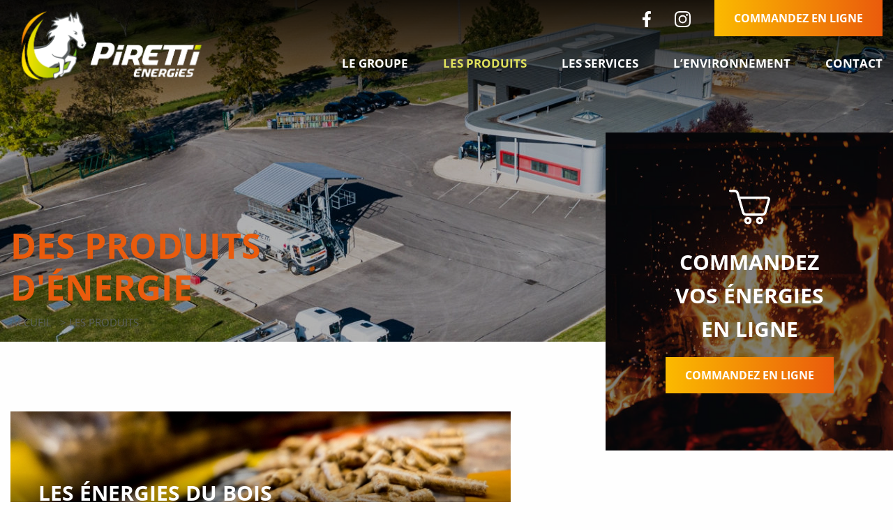

--- FILE ---
content_type: text/html; charset=UTF-8
request_url: https://www.piretti.fr/les-produits/
body_size: 10700
content:
<!doctype html><html class="no-js" lang="fr"><head><meta charset="utf-8"><meta http-equiv="x-ua-compatible" content="ie=edge"><meta name="viewport" content="width=device-width, initial-scale=1.0"><link href="https://www.piretti.fr/wp-content/themes/piretti-2022/dist/images/icon.png" rel="apple-touch-icon"><link href="https://www.piretti.fr/wp-content/themes/piretti-2022/dist/images/icon.png" rel="icon"><title>Les produits | Piretti Energies</title><meta name='robots' content='index, follow, max-image-preview:large, max-snippet:-1, max-video-preview:-1' /><meta name="description" content="Parce que chacun choisit le mode d&#039;énergies qui lui convient, Piretti Énergies vous livre des produits variés, adaptés à votre consommation." /><link rel="canonical" href="https://www.piretti.fr/les-produits/" /><meta property="og:locale" content="fr_FR" /><meta property="og:type" content="article" /><meta property="og:title" content="Les produits | Piretti Energies" /><meta property="og:description" content="Parce que chacun choisit le mode d&#039;énergies qui lui convient, Piretti Énergies vous livre des produits variés, adaptés à votre consommation." /><meta property="og:url" content="https://www.piretti.fr/les-produits/" /><meta property="og:site_name" content="Piretti Energies" /><meta property="article:publisher" content="https://www.facebook.com/pirettienergies" /><meta property="article:modified_time" content="2022-03-09T07:54:25+00:00" /><meta property="og:image" content="https://www.piretti.fr/wp-content/uploads/2012/01/PIRETTI_nouvelles_logo_h_quadri.jpg" /><meta property="og:image:width" content="900" /><meta property="og:image:height" content="350" /><meta property="og:image:type" content="image/jpeg" /><meta name="twitter:card" content="summary_large_image" /> <script type="application/ld+json" class="yoast-schema-graph">{"@context":"https://schema.org","@graph":[{"@type":"WebPage","@id":"https://www.piretti.fr/les-produits/","url":"https://www.piretti.fr/les-produits/","name":"Les produits | Piretti Energies","isPartOf":{"@id":"https://www.piretti.fr/#website"},"datePublished":"2010-09-27T14:04:38+00:00","dateModified":"2022-03-09T07:54:25+00:00","description":"Parce que chacun choisit le mode d'énergies qui lui convient, Piretti Énergies vous livre des produits variés, adaptés à votre consommation.","breadcrumb":{"@id":"https://www.piretti.fr/les-produits/#breadcrumb"},"inLanguage":"fr-FR","potentialAction":[{"@type":"ReadAction","target":["https://www.piretti.fr/les-produits/"]}]},{"@type":"BreadcrumbList","@id":"https://www.piretti.fr/les-produits/#breadcrumb","itemListElement":[{"@type":"ListItem","position":1,"name":"Accueil","item":"https://www.piretti.fr/"},{"@type":"ListItem","position":2,"name":"Les produits"}]},{"@type":"WebSite","@id":"https://www.piretti.fr/#website","url":"https://www.piretti.fr/","name":"Piretti Energies","description":"Piretti est votre fournisseur d&#039;énergies hors réseaux en Bourgogne : gazole, fioul domestique, gazole non routier, granulés de bois, gaz butane et propane.","publisher":{"@id":"https://www.piretti.fr/#organization"},"potentialAction":[{"@type":"SearchAction","target":{"@type":"EntryPoint","urlTemplate":"https://www.piretti.fr/?s={search_term_string}"},"query-input":{"@type":"PropertyValueSpecification","valueRequired":true,"valueName":"search_term_string"}}],"inLanguage":"fr-FR"},{"@type":"Organization","@id":"https://www.piretti.fr/#organization","name":"Piretti Énergies","url":"https://www.piretti.fr/","logo":{"@type":"ImageObject","inLanguage":"fr-FR","@id":"https://www.piretti.fr/#/schema/logo/image/","url":"https://www.piretti.fr/wp-content/uploads/2012/01/PIRETTI_nouvelles_logo_h_quadri.jpg","contentUrl":"https://www.piretti.fr/wp-content/uploads/2012/01/PIRETTI_nouvelles_logo_h_quadri.jpg","width":900,"height":350,"caption":"Piretti Énergies"},"image":{"@id":"https://www.piretti.fr/#/schema/logo/image/"},"sameAs":["https://www.facebook.com/pirettienergies","https://www.instagram.com/ma.cheminee"]}]}</script> <link rel='dns-prefetch' href='//www.googletagmanager.com' /><link rel="alternate" type="application/rss+xml" title="Piretti Energies &raquo; Les produits Flux des commentaires" href="https://www.piretti.fr/les-produits/feed/" /><link rel="alternate" title="oEmbed (JSON)" type="application/json+oembed" href="https://www.piretti.fr/wp-json/oembed/1.0/embed?url=https%3A%2F%2Fwww.piretti.fr%2Fles-produits%2F" /><link rel="alternate" title="oEmbed (XML)" type="text/xml+oembed" href="https://www.piretti.fr/wp-json/oembed/1.0/embed?url=https%3A%2F%2Fwww.piretti.fr%2Fles-produits%2F&#038;format=xml" /><style id='wp-img-auto-sizes-contain-inline-css' type='text/css'>img:is([sizes=auto i],[sizes^="auto," i]){contain-intrinsic-size:3000px 1500px}
/*# sourceURL=wp-img-auto-sizes-contain-inline-css */</style><style id='wp-emoji-styles-inline-css' type='text/css'>img.wp-smiley, img.emoji {
		display: inline !important;
		border: none !important;
		box-shadow: none !important;
		height: 1em !important;
		width: 1em !important;
		margin: 0 0.07em !important;
		vertical-align: -0.1em !important;
		background: none !important;
		padding: 0 !important;
	}
/*# sourceURL=wp-emoji-styles-inline-css */</style><style id='wp-block-library-inline-css' type='text/css'>:root{--wp-block-synced-color:#7a00df;--wp-block-synced-color--rgb:122,0,223;--wp-bound-block-color:var(--wp-block-synced-color);--wp-editor-canvas-background:#ddd;--wp-admin-theme-color:#007cba;--wp-admin-theme-color--rgb:0,124,186;--wp-admin-theme-color-darker-10:#006ba1;--wp-admin-theme-color-darker-10--rgb:0,107,160.5;--wp-admin-theme-color-darker-20:#005a87;--wp-admin-theme-color-darker-20--rgb:0,90,135;--wp-admin-border-width-focus:2px}@media (min-resolution:192dpi){:root{--wp-admin-border-width-focus:1.5px}}.wp-element-button{cursor:pointer}:root .has-very-light-gray-background-color{background-color:#eee}:root .has-very-dark-gray-background-color{background-color:#313131}:root .has-very-light-gray-color{color:#eee}:root .has-very-dark-gray-color{color:#313131}:root .has-vivid-green-cyan-to-vivid-cyan-blue-gradient-background{background:linear-gradient(135deg,#00d084,#0693e3)}:root .has-purple-crush-gradient-background{background:linear-gradient(135deg,#34e2e4,#4721fb 50%,#ab1dfe)}:root .has-hazy-dawn-gradient-background{background:linear-gradient(135deg,#faaca8,#dad0ec)}:root .has-subdued-olive-gradient-background{background:linear-gradient(135deg,#fafae1,#67a671)}:root .has-atomic-cream-gradient-background{background:linear-gradient(135deg,#fdd79a,#004a59)}:root .has-nightshade-gradient-background{background:linear-gradient(135deg,#330968,#31cdcf)}:root .has-midnight-gradient-background{background:linear-gradient(135deg,#020381,#2874fc)}:root{--wp--preset--font-size--normal:16px;--wp--preset--font-size--huge:42px}.has-regular-font-size{font-size:1em}.has-larger-font-size{font-size:2.625em}.has-normal-font-size{font-size:var(--wp--preset--font-size--normal)}.has-huge-font-size{font-size:var(--wp--preset--font-size--huge)}.has-text-align-center{text-align:center}.has-text-align-left{text-align:left}.has-text-align-right{text-align:right}.has-fit-text{white-space:nowrap!important}#end-resizable-editor-section{display:none}.aligncenter{clear:both}.items-justified-left{justify-content:flex-start}.items-justified-center{justify-content:center}.items-justified-right{justify-content:flex-end}.items-justified-space-between{justify-content:space-between}.screen-reader-text{border:0;clip-path:inset(50%);height:1px;margin:-1px;overflow:hidden;padding:0;position:absolute;width:1px;word-wrap:normal!important}.screen-reader-text:focus{background-color:#ddd;clip-path:none;color:#444;display:block;font-size:1em;height:auto;left:5px;line-height:normal;padding:15px 23px 14px;text-decoration:none;top:5px;width:auto;z-index:100000}html :where(.has-border-color){border-style:solid}html :where([style*=border-top-color]){border-top-style:solid}html :where([style*=border-right-color]){border-right-style:solid}html :where([style*=border-bottom-color]){border-bottom-style:solid}html :where([style*=border-left-color]){border-left-style:solid}html :where([style*=border-width]){border-style:solid}html :where([style*=border-top-width]){border-top-style:solid}html :where([style*=border-right-width]){border-right-style:solid}html :where([style*=border-bottom-width]){border-bottom-style:solid}html :where([style*=border-left-width]){border-left-style:solid}html :where(img[class*=wp-image-]){height:auto;max-width:100%}:where(figure){margin:0 0 1em}html :where(.is-position-sticky){--wp-admin--admin-bar--position-offset:var(--wp-admin--admin-bar--height,0px)}@media screen and (max-width:600px){html :where(.is-position-sticky){--wp-admin--admin-bar--position-offset:0px}}

/*# sourceURL=wp-block-library-inline-css */</style><link rel='stylesheet' id='wc-blocks-style-css' href='https://www.piretti.fr/wp-content/plugins/woocommerce/assets/client/blocks/wc-blocks.css?ver=wc-10.4.3' type='text/css' media='all' /><style id='global-styles-inline-css' type='text/css'>:root{--wp--preset--aspect-ratio--square: 1;--wp--preset--aspect-ratio--4-3: 4/3;--wp--preset--aspect-ratio--3-4: 3/4;--wp--preset--aspect-ratio--3-2: 3/2;--wp--preset--aspect-ratio--2-3: 2/3;--wp--preset--aspect-ratio--16-9: 16/9;--wp--preset--aspect-ratio--9-16: 9/16;--wp--preset--color--black: #000000;--wp--preset--color--cyan-bluish-gray: #abb8c3;--wp--preset--color--white: #ffffff;--wp--preset--color--pale-pink: #f78da7;--wp--preset--color--vivid-red: #cf2e2e;--wp--preset--color--luminous-vivid-orange: #ff6900;--wp--preset--color--luminous-vivid-amber: #fcb900;--wp--preset--color--light-green-cyan: #7bdcb5;--wp--preset--color--vivid-green-cyan: #00d084;--wp--preset--color--pale-cyan-blue: #8ed1fc;--wp--preset--color--vivid-cyan-blue: #0693e3;--wp--preset--color--vivid-purple: #9b51e0;--wp--preset--gradient--vivid-cyan-blue-to-vivid-purple: linear-gradient(135deg,rgb(6,147,227) 0%,rgb(155,81,224) 100%);--wp--preset--gradient--light-green-cyan-to-vivid-green-cyan: linear-gradient(135deg,rgb(122,220,180) 0%,rgb(0,208,130) 100%);--wp--preset--gradient--luminous-vivid-amber-to-luminous-vivid-orange: linear-gradient(135deg,rgb(252,185,0) 0%,rgb(255,105,0) 100%);--wp--preset--gradient--luminous-vivid-orange-to-vivid-red: linear-gradient(135deg,rgb(255,105,0) 0%,rgb(207,46,46) 100%);--wp--preset--gradient--very-light-gray-to-cyan-bluish-gray: linear-gradient(135deg,rgb(238,238,238) 0%,rgb(169,184,195) 100%);--wp--preset--gradient--cool-to-warm-spectrum: linear-gradient(135deg,rgb(74,234,220) 0%,rgb(151,120,209) 20%,rgb(207,42,186) 40%,rgb(238,44,130) 60%,rgb(251,105,98) 80%,rgb(254,248,76) 100%);--wp--preset--gradient--blush-light-purple: linear-gradient(135deg,rgb(255,206,236) 0%,rgb(152,150,240) 100%);--wp--preset--gradient--blush-bordeaux: linear-gradient(135deg,rgb(254,205,165) 0%,rgb(254,45,45) 50%,rgb(107,0,62) 100%);--wp--preset--gradient--luminous-dusk: linear-gradient(135deg,rgb(255,203,112) 0%,rgb(199,81,192) 50%,rgb(65,88,208) 100%);--wp--preset--gradient--pale-ocean: linear-gradient(135deg,rgb(255,245,203) 0%,rgb(182,227,212) 50%,rgb(51,167,181) 100%);--wp--preset--gradient--electric-grass: linear-gradient(135deg,rgb(202,248,128) 0%,rgb(113,206,126) 100%);--wp--preset--gradient--midnight: linear-gradient(135deg,rgb(2,3,129) 0%,rgb(40,116,252) 100%);--wp--preset--font-size--small: 13px;--wp--preset--font-size--medium: 20px;--wp--preset--font-size--large: 36px;--wp--preset--font-size--x-large: 42px;--wp--preset--spacing--20: 0.44rem;--wp--preset--spacing--30: 0.67rem;--wp--preset--spacing--40: 1rem;--wp--preset--spacing--50: 1.5rem;--wp--preset--spacing--60: 2.25rem;--wp--preset--spacing--70: 3.38rem;--wp--preset--spacing--80: 5.06rem;--wp--preset--shadow--natural: 6px 6px 9px rgba(0, 0, 0, 0.2);--wp--preset--shadow--deep: 12px 12px 50px rgba(0, 0, 0, 0.4);--wp--preset--shadow--sharp: 6px 6px 0px rgba(0, 0, 0, 0.2);--wp--preset--shadow--outlined: 6px 6px 0px -3px rgb(255, 255, 255), 6px 6px rgb(0, 0, 0);--wp--preset--shadow--crisp: 6px 6px 0px rgb(0, 0, 0);}:where(.is-layout-flex){gap: 0.5em;}:where(.is-layout-grid){gap: 0.5em;}body .is-layout-flex{display: flex;}.is-layout-flex{flex-wrap: wrap;align-items: center;}.is-layout-flex > :is(*, div){margin: 0;}body .is-layout-grid{display: grid;}.is-layout-grid > :is(*, div){margin: 0;}:where(.wp-block-columns.is-layout-flex){gap: 2em;}:where(.wp-block-columns.is-layout-grid){gap: 2em;}:where(.wp-block-post-template.is-layout-flex){gap: 1.25em;}:where(.wp-block-post-template.is-layout-grid){gap: 1.25em;}.has-black-color{color: var(--wp--preset--color--black) !important;}.has-cyan-bluish-gray-color{color: var(--wp--preset--color--cyan-bluish-gray) !important;}.has-white-color{color: var(--wp--preset--color--white) !important;}.has-pale-pink-color{color: var(--wp--preset--color--pale-pink) !important;}.has-vivid-red-color{color: var(--wp--preset--color--vivid-red) !important;}.has-luminous-vivid-orange-color{color: var(--wp--preset--color--luminous-vivid-orange) !important;}.has-luminous-vivid-amber-color{color: var(--wp--preset--color--luminous-vivid-amber) !important;}.has-light-green-cyan-color{color: var(--wp--preset--color--light-green-cyan) !important;}.has-vivid-green-cyan-color{color: var(--wp--preset--color--vivid-green-cyan) !important;}.has-pale-cyan-blue-color{color: var(--wp--preset--color--pale-cyan-blue) !important;}.has-vivid-cyan-blue-color{color: var(--wp--preset--color--vivid-cyan-blue) !important;}.has-vivid-purple-color{color: var(--wp--preset--color--vivid-purple) !important;}.has-black-background-color{background-color: var(--wp--preset--color--black) !important;}.has-cyan-bluish-gray-background-color{background-color: var(--wp--preset--color--cyan-bluish-gray) !important;}.has-white-background-color{background-color: var(--wp--preset--color--white) !important;}.has-pale-pink-background-color{background-color: var(--wp--preset--color--pale-pink) !important;}.has-vivid-red-background-color{background-color: var(--wp--preset--color--vivid-red) !important;}.has-luminous-vivid-orange-background-color{background-color: var(--wp--preset--color--luminous-vivid-orange) !important;}.has-luminous-vivid-amber-background-color{background-color: var(--wp--preset--color--luminous-vivid-amber) !important;}.has-light-green-cyan-background-color{background-color: var(--wp--preset--color--light-green-cyan) !important;}.has-vivid-green-cyan-background-color{background-color: var(--wp--preset--color--vivid-green-cyan) !important;}.has-pale-cyan-blue-background-color{background-color: var(--wp--preset--color--pale-cyan-blue) !important;}.has-vivid-cyan-blue-background-color{background-color: var(--wp--preset--color--vivid-cyan-blue) !important;}.has-vivid-purple-background-color{background-color: var(--wp--preset--color--vivid-purple) !important;}.has-black-border-color{border-color: var(--wp--preset--color--black) !important;}.has-cyan-bluish-gray-border-color{border-color: var(--wp--preset--color--cyan-bluish-gray) !important;}.has-white-border-color{border-color: var(--wp--preset--color--white) !important;}.has-pale-pink-border-color{border-color: var(--wp--preset--color--pale-pink) !important;}.has-vivid-red-border-color{border-color: var(--wp--preset--color--vivid-red) !important;}.has-luminous-vivid-orange-border-color{border-color: var(--wp--preset--color--luminous-vivid-orange) !important;}.has-luminous-vivid-amber-border-color{border-color: var(--wp--preset--color--luminous-vivid-amber) !important;}.has-light-green-cyan-border-color{border-color: var(--wp--preset--color--light-green-cyan) !important;}.has-vivid-green-cyan-border-color{border-color: var(--wp--preset--color--vivid-green-cyan) !important;}.has-pale-cyan-blue-border-color{border-color: var(--wp--preset--color--pale-cyan-blue) !important;}.has-vivid-cyan-blue-border-color{border-color: var(--wp--preset--color--vivid-cyan-blue) !important;}.has-vivid-purple-border-color{border-color: var(--wp--preset--color--vivid-purple) !important;}.has-vivid-cyan-blue-to-vivid-purple-gradient-background{background: var(--wp--preset--gradient--vivid-cyan-blue-to-vivid-purple) !important;}.has-light-green-cyan-to-vivid-green-cyan-gradient-background{background: var(--wp--preset--gradient--light-green-cyan-to-vivid-green-cyan) !important;}.has-luminous-vivid-amber-to-luminous-vivid-orange-gradient-background{background: var(--wp--preset--gradient--luminous-vivid-amber-to-luminous-vivid-orange) !important;}.has-luminous-vivid-orange-to-vivid-red-gradient-background{background: var(--wp--preset--gradient--luminous-vivid-orange-to-vivid-red) !important;}.has-very-light-gray-to-cyan-bluish-gray-gradient-background{background: var(--wp--preset--gradient--very-light-gray-to-cyan-bluish-gray) !important;}.has-cool-to-warm-spectrum-gradient-background{background: var(--wp--preset--gradient--cool-to-warm-spectrum) !important;}.has-blush-light-purple-gradient-background{background: var(--wp--preset--gradient--blush-light-purple) !important;}.has-blush-bordeaux-gradient-background{background: var(--wp--preset--gradient--blush-bordeaux) !important;}.has-luminous-dusk-gradient-background{background: var(--wp--preset--gradient--luminous-dusk) !important;}.has-pale-ocean-gradient-background{background: var(--wp--preset--gradient--pale-ocean) !important;}.has-electric-grass-gradient-background{background: var(--wp--preset--gradient--electric-grass) !important;}.has-midnight-gradient-background{background: var(--wp--preset--gradient--midnight) !important;}.has-small-font-size{font-size: var(--wp--preset--font-size--small) !important;}.has-medium-font-size{font-size: var(--wp--preset--font-size--medium) !important;}.has-large-font-size{font-size: var(--wp--preset--font-size--large) !important;}.has-x-large-font-size{font-size: var(--wp--preset--font-size--x-large) !important;}
/*# sourceURL=global-styles-inline-css */</style><style id='classic-theme-styles-inline-css' type='text/css'>/*! This file is auto-generated */
.wp-block-button__link{color:#fff;background-color:#32373c;border-radius:9999px;box-shadow:none;text-decoration:none;padding:calc(.667em + 2px) calc(1.333em + 2px);font-size:1.125em}.wp-block-file__button{background:#32373c;color:#fff;text-decoration:none}
/*# sourceURL=/wp-includes/css/classic-themes.min.css */</style><link rel='stylesheet' id='woocommerce-layout-css' href='https://www.piretti.fr/wp-content/plugins/woocommerce/assets/css/woocommerce-layout.css?ver=10.4.3' type='text/css' media='all' /><link rel='stylesheet' id='woocommerce-smallscreen-css' href='https://www.piretti.fr/wp-content/plugins/woocommerce/assets/css/woocommerce-smallscreen.css?ver=10.4.3' type='text/css' media='only screen and (max-width: 768px)' /><link rel='stylesheet' id='woocommerce-general-css' href='https://www.piretti.fr/wp-content/plugins/woocommerce/assets/css/woocommerce.css?ver=10.4.3' type='text/css' media='all' /><style id='woocommerce-inline-inline-css' type='text/css'>.woocommerce form .form-row .required { visibility: visible; }
/*# sourceURL=woocommerce-inline-inline-css */</style><link rel='stylesheet' id='app_css-css' href='https://www.piretti.fr/wp-content/themes/piretti-2022/dist/css/app.min.css' type='text/css' media='all' /> <script defer id="app_js-js-extra" src="[data-uri]"></script> <script defer type="text/javascript" src="https://www.piretti.fr/wp-content/themes/piretti-2022/dist/js/app.min.js" id="app_js-js"></script> 
 <script defer type="text/javascript" src="https://www.googletagmanager.com/gtag/js?id=G-JJY9PLV4S7" id="google_gtagjs-js"></script> <script defer id="google_gtagjs-js-after" src="[data-uri]"></script> <link rel="https://api.w.org/" href="https://www.piretti.fr/wp-json/" /><link rel="alternate" title="JSON" type="application/json" href="https://www.piretti.fr/wp-json/wp/v2/pages/1760" /><link rel="EditURI" type="application/rsd+xml" title="RSD" href="https://www.piretti.fr/xmlrpc.php?rsd" /><meta name="generator" content="WordPress 6.9" /><meta name="generator" content="WooCommerce 10.4.3" /><link rel='shortlink' href='https://www.piretti.fr/?p=1760' /><meta name="generator" content="Site Kit by Google 1.170.0" /> <noscript><style>.woocommerce-product-gallery{ opacity: 1 !important; }</style></noscript></head><body id="les-produits" class="template-page-les-produits"><header class="desktop" data-aos="fade-down"><div class="grid-container"><div class="grid-x grid-margin-x"><div class="cell medium-3"> <a href="/"> <img src="https://www.piretti.fr/wp-content/themes/piretti-2022/dist/images/logo.png" alt="Piretti Energies" class="logo"> </a></div><div class="cell medium-auto"><div class="social"> <a href="https://www.facebook.com/pirettienergies" target="_blank"> <svg data-name="Icon awesome-facebook-f" xmlns="http://www.w3.org/2000/svg" width="12.318" height="23" viewBox="0 0 12.318 23"> <path data-name="Icon awesome-facebook-f" d="M12.629,12.938l.639-4.162H9.274v-2.7A2.081,2.081,0,0,1,11.62,3.825h1.816V.281A22.143,22.143,0,0,0,10.213,0C6.924,0,4.774,1.994,4.774,5.6V8.775H1.118v4.162H4.774V23h4.5V12.938Z" transform="translate(-1.118)"/> </svg> </a> <a href="https://www.instagram.com/ma.cheminee" target="_blank"> <svg data-name="Icon awesome-instagram" xmlns="http://www.w3.org/2000/svg" width="23.005" height="23" viewBox="0 0 23.005 23"> <path data-name="Icon awesome-instagram" d="M11.5,7.157a5.9,5.9,0,1,0,5.9,5.9A5.888,5.888,0,0,0,11.5,7.157Zm0,9.731a3.834,3.834,0,1,1,3.834-3.834A3.841,3.841,0,0,1,11.5,16.888Zm7.514-9.972A1.375,1.375,0,1,1,17.64,5.54,1.372,1.372,0,0,1,19.015,6.916Zm3.906,1.4a6.807,6.807,0,0,0-1.858-4.819,6.851,6.851,0,0,0-4.819-1.858c-1.9-.108-7.591-.108-9.489,0A6.842,6.842,0,0,0,1.935,3.488,6.829,6.829,0,0,0,.077,8.307c-.108,1.9-.108,7.591,0,9.489a6.807,6.807,0,0,0,1.858,4.819,6.86,6.86,0,0,0,4.819,1.858c1.9.108,7.591.108,9.489,0a6.807,6.807,0,0,0,4.819-1.858A6.851,6.851,0,0,0,22.921,17.8C23.028,15.9,23.028,10.211,22.921,8.312ZM20.467,19.834a3.881,3.881,0,0,1-2.186,2.186c-1.514.6-5.107.462-6.78.462s-5.271.133-6.78-.462a3.881,3.881,0,0,1-2.186-2.186c-.6-1.514-.462-5.107-.462-6.78s-.133-5.271.462-6.78A3.881,3.881,0,0,1,4.722,4.088c1.514-.6,5.107-.462,6.78-.462s5.271-.133,6.78.462a3.881,3.881,0,0,1,2.186,2.186c.6,1.514.462,5.107.462,6.78S21.068,18.325,20.467,19.834Z" transform="translate(0.004 -1.554)"/> </svg> </a> <a href="/commander-en-ligne" class="button"> Commandez en ligne </a></div><div class="menu-wrapper"><ul id="menu-principal" class="menu"><li id="menu-item-1789" class="menu-item menu-item-type-post_type menu-item-object-page menu-item-1789"><a href="https://www.piretti.fr/le-groupe/">Le groupe</a></li><li id="menu-item-1790" class="menu-item menu-item-type-post_type menu-item-object-page current-menu-item page_item page-item-1760 current_page_item menu-item-has-children menu-item-1790"><a href="https://www.piretti.fr/les-produits/" aria-current="page">Les produits</a><ul class="sub-menu"><li id="menu-item-1093" class="menu-item menu-item-type-post_type menu-item-object-page menu-item-1093"><a href="https://www.piretti.fr/les-produits/bois-buches/">Bûches de bois</a></li><li id="menu-item-1095" class="menu-item menu-item-type-post_type menu-item-object-page menu-item-1095"><a href="https://www.piretti.fr/les-produits/granules-de-bois/">Granulés de bois</a></li><li id="menu-item-1094" class="menu-item menu-item-type-post_type menu-item-object-page menu-item-1094"><a href="https://www.piretti.fr/les-produits/fioul-domestique/">Fioul domestique</a></li><li id="menu-item-1096" class="menu-item menu-item-type-post_type menu-item-object-page menu-item-1096"><a href="https://www.piretti.fr/les-produits/piretti-gazole/">Gazole</a></li><li id="menu-item-1097" class="menu-item menu-item-type-post_type menu-item-object-page menu-item-1097"><a href="https://www.piretti.fr/les-produits/gazole-non-routier/">Gazole Non Routier</a></li></ul></li><li id="menu-item-1791" class="menu-item menu-item-type-post_type menu-item-object-page menu-item-has-children menu-item-1791"><a href="https://www.piretti.fr/les-services/">Les services</a><ul class="sub-menu"><li id="menu-item-1108" class="menu-item menu-item-type-post_type menu-item-object-page menu-item-1108"><a href="https://www.piretti.fr/les-services/seedith-chauffage/">L’entretien avec Seedith chauffage</a></li></ul></li><li id="menu-item-1792" class="menu-item menu-item-type-post_type menu-item-object-page menu-item-1792"><a href="https://www.piretti.fr/lenvironnement/">L’environnement</a></li><li id="menu-item-1076" class="menu-item menu-item-type-post_type menu-item-object-page menu-item-1076"><a href="https://www.piretti.fr/contact/">Contact</a></li></ul></div></div></div></div></header><header class="mobile"><div class="grid-x grid-padding-x align-middle"><div class="cell small-5 logo"> <a href="/"> <img src="https://www.piretti.fr/wp-content/themes/piretti-2022/dist/images/logo-white.svg" alt="Piretti Energies"> </a></div><div class="cell auto"></div><div class="cell shrink"> <a id="nav-toggle"> <span></span> </a></div></div><nav id="mobile-menu"><ul id="menu-principal-1" class="menu"><li class="menu-item menu-item-type-post_type menu-item-object-page menu-item-1789"><a href="https://www.piretti.fr/le-groupe/">Le groupe</a></li><li class="menu-item menu-item-type-post_type menu-item-object-page current-menu-item page_item page-item-1760 current_page_item menu-item-has-children menu-item-1790"><a href="https://www.piretti.fr/les-produits/" aria-current="page">Les produits</a><ul class="sub-menu"><li class="menu-item menu-item-type-post_type menu-item-object-page menu-item-1093"><a href="https://www.piretti.fr/les-produits/bois-buches/">Bûches de bois</a></li><li class="menu-item menu-item-type-post_type menu-item-object-page menu-item-1095"><a href="https://www.piretti.fr/les-produits/granules-de-bois/">Granulés de bois</a></li><li class="menu-item menu-item-type-post_type menu-item-object-page menu-item-1094"><a href="https://www.piretti.fr/les-produits/fioul-domestique/">Fioul domestique</a></li><li class="menu-item menu-item-type-post_type menu-item-object-page menu-item-1096"><a href="https://www.piretti.fr/les-produits/piretti-gazole/">Gazole</a></li><li class="menu-item menu-item-type-post_type menu-item-object-page menu-item-1097"><a href="https://www.piretti.fr/les-produits/gazole-non-routier/">Gazole Non Routier</a></li></ul></li><li class="menu-item menu-item-type-post_type menu-item-object-page menu-item-has-children menu-item-1791"><a href="https://www.piretti.fr/les-services/">Les services</a><ul class="sub-menu"><li class="menu-item menu-item-type-post_type menu-item-object-page menu-item-1108"><a href="https://www.piretti.fr/les-services/seedith-chauffage/">L’entretien avec Seedith chauffage</a></li></ul></li><li class="menu-item menu-item-type-post_type menu-item-object-page menu-item-1792"><a href="https://www.piretti.fr/lenvironnement/">L’environnement</a></li><li class="menu-item menu-item-type-post_type menu-item-object-page menu-item-1076"><a href="https://www.piretti.fr/contact/">Contact</a></li></ul></nav></header><div id="intro" style="background-image: url(https://www.piretti.fr/wp-content/uploads/2022/02/seedith.jpg);" data-aos="fade-up"><div class="grid-container"><div class="content"><h1> Des produits d'énergie</h1><p id="breadcrumbs"><span><span><a href="https://www.piretti.fr/">Accueil</a></span> &gt; <span class="breadcrumb_last" aria-current="page">Les produits</span></span></p></div></div></div><section id="content"><div class="grid-container"><div class="grid-x grid-margin-x"><div class="cell medium-7" data-aos="fade-up"><div class="grid-x grid-margin-x grid-margin-y"><div class="cell group" style="background-image: url(https://www.piretti.fr/wp-content/uploads/2022/02/bois.jpg);"><div class="content"><h2> Les énergies du bois</h2><div class="text"><p>Parce que chacun choisit le mode de chauffage qui lui convient, Piretti Énergies vous livre aussi des <strong>bûches et granulés de bois</strong>.</p></div><div class="links"> <a href="https://www.piretti.fr/les-produits/bois-buches/" class="button"> Bûches de bois </a> <a href="https://www.piretti.fr/les-produits/granules-de-bois/" class="button"> Granulés de bois </a></div></div></div><div class="cell group" style="background-image: url(https://www.piretti.fr/wp-content/uploads/2022/02/fioul.jpg);"><div class="content"><h2> Fioul domestique</h2><div class="text"><p>Piretti Énergies distribue <strong>Total Fioul Premier</strong>, qui vous garantit le savoir-faire d’un grand raffineur. Par sa composition ce produit vous apporte la sécurité et la longévité pour vos installations. Retrouvez toutes les informations concernant le fioul domestique sur le site www.aidee.fr</p></div><div class="links"> <a href="https://www.piretti.fr/les-produits/piretti-gazole/" class="button"> Gazole </a> <a href="https://www.piretti.fr/les-produits/gazole-non-routier/" class="button"> Gazole Non Routier </a></div></div></div><div class="cell group" style="background-image: url(https://www.piretti.fr/wp-content/uploads/2022/02/carburants.jpg);"><div class="content"><h2> Carburants</h2><div class="text"><p>Piretti Énergies distribue <strong>du gazole, du gazole non-routier</strong> et du supercarburant pour les transporteurs, les agriculteurs, les travaux publics et les collectivités territoriales. L’entreprise est également en mesure de vous proposer du bio carburant. Disponible depuis janvier 2011, ce carburant est destiné aux engins non routiers, aux engins agricoles et aux bateaux.</p></div><div class="links"> <a href="https://www.piretti.fr/les-produits/piretti-gazole/" class="button"> Gazole </a> <a href="https://www.piretti.fr/les-produits/gazole-non-routier/" class="button"> Gazole Non Routier </a></div></div></div></div></div><div class="cell auto medium-offset-1 commandez-container"><div class="commandez-wrapper"><div class="commandez"><div> <img src="https://www.piretti.fr/wp-content/themes/piretti-2022/dist/images/cart.svg" alt="Commandez en ligne"><p>Commandez vos énergies en ligne</p> <a href="/commander-en-ligne" class="button"> Commandez en ligne </a></div></div></div></div></div></div></section><footer><div class="agences" data-aos="fade-up"><div class="grid-container"><div class="grid-x grid-margin-x align-center"><div class="cell shrink bloc-agence"> <img src="https://www.piretti.fr/wp-content/themes/piretti-2022/dist/images/agence-dijon.png" alt="Piretti - agence de Dijon"><div class="tel"> <span> 03 80 71 16 13 </span></div> Route de Gray<br> 21490 VAROIS ET CHAIGNOT</div><div class="cell shrink bloc-agence"> <img src="https://www.piretti.fr/wp-content/themes/piretti-2022/dist/images/agence-nolay.png" alt="Piretti - agence de Nolay"><div class="tel"> <span> 03 80 21 70 90 </span></div> rue du Bas du Cloux<br> Les Venères<br> 21340 NOLAY</div></div></div></div><div class="utilz" data-aos="fade-up"><div class="grid-container"><div class="grid-x grid-margin-x align-center"><div class="cell medium-5 text-center medium-text-left"> <a href="/"> <img src="https://www.piretti.fr/wp-content/themes/piretti-2022/dist/images/logo-white.svg" alt="Piretti"> </a><div class="social"> <a href="https://www.facebook.com/pirettienergies" target="_blank"> <svg data-name="Icon awesome-facebook-f" xmlns="http://www.w3.org/2000/svg" width="12.318" height="23" viewBox="0 0 12.318 23"> <path data-name="Icon awesome-facebook-f" d="M12.629,12.938l.639-4.162H9.274v-2.7A2.081,2.081,0,0,1,11.62,3.825h1.816V.281A22.143,22.143,0,0,0,10.213,0C6.924,0,4.774,1.994,4.774,5.6V8.775H1.118v4.162H4.774V23h4.5V12.938Z" transform="translate(-1.118)"/> </svg> </a> <a href="https://www.instagram.com/ma.cheminee" target="_blank"> <svg data-name="Icon awesome-instagram" xmlns="http://www.w3.org/2000/svg" width="23.005" height="23" viewBox="0 0 23.005 23"> <path data-name="Icon awesome-instagram" d="M11.5,7.157a5.9,5.9,0,1,0,5.9,5.9A5.888,5.888,0,0,0,11.5,7.157Zm0,9.731a3.834,3.834,0,1,1,3.834-3.834A3.841,3.841,0,0,1,11.5,16.888Zm7.514-9.972A1.375,1.375,0,1,1,17.64,5.54,1.372,1.372,0,0,1,19.015,6.916Zm3.906,1.4a6.807,6.807,0,0,0-1.858-4.819,6.851,6.851,0,0,0-4.819-1.858c-1.9-.108-7.591-.108-9.489,0A6.842,6.842,0,0,0,1.935,3.488,6.829,6.829,0,0,0,.077,8.307c-.108,1.9-.108,7.591,0,9.489a6.807,6.807,0,0,0,1.858,4.819,6.86,6.86,0,0,0,4.819,1.858c1.9.108,7.591.108,9.489,0a6.807,6.807,0,0,0,4.819-1.858A6.851,6.851,0,0,0,22.921,17.8C23.028,15.9,23.028,10.211,22.921,8.312ZM20.467,19.834a3.881,3.881,0,0,1-2.186,2.186c-1.514.6-5.107.462-6.78.462s-5.271.133-6.78-.462a3.881,3.881,0,0,1-2.186-2.186c-.6-1.514-.462-5.107-.462-6.78s-.133-5.271.462-6.78A3.881,3.881,0,0,1,4.722,4.088c1.514-.6,5.107-.462,6.78-.462s5.271-.133,6.78.462a3.881,3.881,0,0,1,2.186,2.186c.6,1.514.462,5.107.462,6.78S21.068,18.325,20.467,19.834Z" transform="translate(0.004 -1.554)"/> </svg> </a></div></div><div class="cell medium-4"><ul id="menu-footer" class="menu"><li id="menu-item-1835" class="menu-item menu-item-type-post_type menu-item-object-page menu-item-home menu-item-1835"><a href="https://www.piretti.fr/">Accueil</a></li><li id="menu-item-1838" class="menu-item menu-item-type-post_type menu-item-object-page menu-item-1838"><a href="https://www.piretti.fr/le-groupe/">Le groupe</a></li><li id="menu-item-1839" class="menu-item menu-item-type-post_type menu-item-object-page current-menu-item page_item page-item-1760 current_page_item menu-item-1839"><a href="https://www.piretti.fr/les-produits/" aria-current="page">Les produits</a></li><li id="menu-item-1840" class="menu-item menu-item-type-post_type menu-item-object-page menu-item-1840"><a href="https://www.piretti.fr/les-services/">Les services</a></li><li id="menu-item-1837" class="menu-item menu-item-type-post_type menu-item-object-page menu-item-1837"><a href="https://www.piretti.fr/lenvironnement/">L’environnement</a></li><li id="menu-item-1836" class="menu-item menu-item-type-post_type menu-item-object-page menu-item-1836"><a href="https://www.piretti.fr/contact/">Contact</a></li></ul></div><div class="cell medium-3"><div class="grid-x grid-margin-x grid-margin-y small-up-2 logos"><div class="cell"> <img src="https://www.piretti.fr/wp-content/themes/piretti-2022/dist/images/logo-produit-excellium-non-routier.png" alt="Total Traction Premier"></div><div class="cell"> <img src="https://www.piretti.fr/wp-content/themes/piretti-2022/dist/images/vente-livraison-carburant-total-fioul-premier.png" alt="Total Fioul Premier"></div><div class="cell"> <a href="/seedith-chauffage/"> <img src="https://www.piretti.fr/wp-content/themes/piretti-2022/dist/images/seedith-footer.png" alt="Total Traction Premier"> </a></div><div class="cell"> <a href="https://www.crepito.fr" target="_blank"> <img src="https://www.piretti.fr/wp-content/themes/piretti-2022/dist/images/crepito-footer.png" alt="Total Traction Premier"> </a></div></div></div><div class="cell legal"> <a href="/mentions-legales"> Mentions légales & politique de confidentialité </a> <br class="show-for-small-only"> <span class="hide-for-small-only"> - </span> <a href="/conditions-generales-de-ventes"> Conditions générales de vente </a> <br class="show-for-small-only"> <span class="hide-for-small-only"> - </span> <a href="/telechargements"> Téléchargements </a></div></div></div></div></footer><div id="modal-loading" class="reveal tiny text-center" data-reveal data-animation-in="slide-in-down" data-animation-out="fade-out"><p> <img src="https://www.piretti.fr/wp-content/themes/piretti-2022/dist/images/logo.svg" alt="loading..." class="logo animate__animated animate__pulse animate__faster animate__infinite"></p><div class="message"><p> Votre message est en cours d'envoi ...</p></div></div><div id="modal-confirm" class="reveal text-center" data-reveal data-animation-in="fade-in" data-animation-out="slide-out-up"><p> <img src="https://www.piretti.fr/wp-content/themes/piretti-2022/dist/images/logo.svg" alt="Piretti Energies" class="logo"></p><div class="message"><p>Votre demande nous est bien parvenue. Nous reviendrons vers vous dans les plus brefs délais.</p><p>Merci de votre confiance !</p></div> <a class="close-button" data-close aria-label="Close modal"> <span aria-hidden="true">&times;</span> </a></div> <script type="speculationrules">{"prefetch":[{"source":"document","where":{"and":[{"href_matches":"/*"},{"not":{"href_matches":["/wp-*.php","/wp-admin/*","/wp-content/uploads/*","/wp-content/*","/wp-content/plugins/*","/wp-content/themes/piretti-2022/*","/*\\?(.+)"]}},{"not":{"selector_matches":"a[rel~=\"nofollow\"]"}},{"not":{"selector_matches":".no-prefetch, .no-prefetch a"}}]},"eagerness":"conservative"}]}</script> <script defer src="[data-uri]"></script> <script defer type="text/javascript" src="https://www.piretti.fr/wp-content/plugins/woocommerce/assets/js/sourcebuster/sourcebuster.min.js?ver=10.4.3" id="sourcebuster-js-js"></script> <script defer id="wc-order-attribution-js-extra" src="[data-uri]"></script> <script defer type="text/javascript" src="https://www.piretti.fr/wp-content/plugins/woocommerce/assets/js/frontend/order-attribution.min.js?ver=10.4.3" id="wc-order-attribution-js"></script> <script id="wp-emoji-settings" type="application/json">{"baseUrl":"https://s.w.org/images/core/emoji/17.0.2/72x72/","ext":".png","svgUrl":"https://s.w.org/images/core/emoji/17.0.2/svg/","svgExt":".svg","source":{"concatemoji":"https://www.piretti.fr/wp-includes/js/wp-emoji-release.min.js?ver=6.9"}}</script> <script type="module">/*! This file is auto-generated */
const a=JSON.parse(document.getElementById("wp-emoji-settings").textContent),o=(window._wpemojiSettings=a,"wpEmojiSettingsSupports"),s=["flag","emoji"];function i(e){try{var t={supportTests:e,timestamp:(new Date).valueOf()};sessionStorage.setItem(o,JSON.stringify(t))}catch(e){}}function c(e,t,n){e.clearRect(0,0,e.canvas.width,e.canvas.height),e.fillText(t,0,0);t=new Uint32Array(e.getImageData(0,0,e.canvas.width,e.canvas.height).data);e.clearRect(0,0,e.canvas.width,e.canvas.height),e.fillText(n,0,0);const a=new Uint32Array(e.getImageData(0,0,e.canvas.width,e.canvas.height).data);return t.every((e,t)=>e===a[t])}function p(e,t){e.clearRect(0,0,e.canvas.width,e.canvas.height),e.fillText(t,0,0);var n=e.getImageData(16,16,1,1);for(let e=0;e<n.data.length;e++)if(0!==n.data[e])return!1;return!0}function u(e,t,n,a){switch(t){case"flag":return n(e,"\ud83c\udff3\ufe0f\u200d\u26a7\ufe0f","\ud83c\udff3\ufe0f\u200b\u26a7\ufe0f")?!1:!n(e,"\ud83c\udde8\ud83c\uddf6","\ud83c\udde8\u200b\ud83c\uddf6")&&!n(e,"\ud83c\udff4\udb40\udc67\udb40\udc62\udb40\udc65\udb40\udc6e\udb40\udc67\udb40\udc7f","\ud83c\udff4\u200b\udb40\udc67\u200b\udb40\udc62\u200b\udb40\udc65\u200b\udb40\udc6e\u200b\udb40\udc67\u200b\udb40\udc7f");case"emoji":return!a(e,"\ud83e\u1fac8")}return!1}function f(e,t,n,a){let r;const o=(r="undefined"!=typeof WorkerGlobalScope&&self instanceof WorkerGlobalScope?new OffscreenCanvas(300,150):document.createElement("canvas")).getContext("2d",{willReadFrequently:!0}),s=(o.textBaseline="top",o.font="600 32px Arial",{});return e.forEach(e=>{s[e]=t(o,e,n,a)}),s}function r(e){var t=document.createElement("script");t.src=e,t.defer=!0,document.head.appendChild(t)}a.supports={everything:!0,everythingExceptFlag:!0},new Promise(t=>{let n=function(){try{var e=JSON.parse(sessionStorage.getItem(o));if("object"==typeof e&&"number"==typeof e.timestamp&&(new Date).valueOf()<e.timestamp+604800&&"object"==typeof e.supportTests)return e.supportTests}catch(e){}return null}();if(!n){if("undefined"!=typeof Worker&&"undefined"!=typeof OffscreenCanvas&&"undefined"!=typeof URL&&URL.createObjectURL&&"undefined"!=typeof Blob)try{var e="postMessage("+f.toString()+"("+[JSON.stringify(s),u.toString(),c.toString(),p.toString()].join(",")+"));",a=new Blob([e],{type:"text/javascript"});const r=new Worker(URL.createObjectURL(a),{name:"wpTestEmojiSupports"});return void(r.onmessage=e=>{i(n=e.data),r.terminate(),t(n)})}catch(e){}i(n=f(s,u,c,p))}t(n)}).then(e=>{for(const n in e)a.supports[n]=e[n],a.supports.everything=a.supports.everything&&a.supports[n],"flag"!==n&&(a.supports.everythingExceptFlag=a.supports.everythingExceptFlag&&a.supports[n]);var t;a.supports.everythingExceptFlag=a.supports.everythingExceptFlag&&!a.supports.flag,a.supports.everything||((t=a.source||{}).concatemoji?r(t.concatemoji):t.wpemoji&&t.twemoji&&(r(t.twemoji),r(t.wpemoji)))});
//# sourceURL=https://www.piretti.fr/wp-includes/js/wp-emoji-loader.min.js</script> <script defer type="text/javascript" src="https://cache.consentframework.com/js/pa/31742/c/5Brj4/stub" referrerpolicy="origin" charset="utf-8"></script> <script defer type="text/javascript" src="https://choices.consentframework.com/js/pa/31742/c/5Brj4/cmp" referrerpolicy="origin" charset="utf-8"></script> </body></html>

--- FILE ---
content_type: image/svg+xml
request_url: https://www.piretti.fr/wp-content/themes/piretti-2022/dist/images/cart.svg
body_size: 1118
content:
<svg xmlns="http://www.w3.org/2000/svg" width="59.052" height="49.363" viewBox="0 0 59.052 49.363">
  <g id="chariot" transform="translate(0.5 -3.5)">
    <path id="Tracé_367" data-name="Tracé 367" d="M46.944,40.272H24.206A6.039,6.039,0,0,1,18.4,35.881L10.712,9.049A3.619,3.619,0,0,0,7.23,6.418H1.209A1.209,1.209,0,0,1,1.209,4H7.23a6.039,6.039,0,0,1,5.806,4.391l1.516,5.281H54.406a3.624,3.624,0,0,1,3.472,4.667l-5.2,17.773A6.037,6.037,0,0,1,46.944,40.272Zm-31.7-24.182,5.482,19.132a3.614,3.614,0,0,0,3.48,2.631H46.944a3.65,3.65,0,0,0,3.424-2.462l5.2-17.744a1.211,1.211,0,0,0-1.158-1.557Z" transform="translate(0 0)" fill="#fff" stroke="#fff" stroke-width="1"/>
    <path id="Tracé_368" data-name="Tracé 368" d="M13.836,29.673a4.836,4.836,0,1,1,4.836-4.836A4.841,4.841,0,0,1,13.836,29.673Zm0-7.254a2.418,2.418,0,1,0,2.418,2.418A2.421,2.421,0,0,0,13.836,22.418Z" transform="translate(12.763 22.691)" fill="#fff" stroke="#fff" stroke-width="1"/>
    <path id="Tracé_369" data-name="Tracé 369" d="M20.836,29.673a4.836,4.836,0,1,1,4.836-4.836A4.841,4.841,0,0,1,20.836,29.673Zm0-7.254a2.418,2.418,0,1,0,2.418,2.418A2.421,2.421,0,0,0,20.836,22.418Z" transform="translate(22.691 22.691)" fill="#fff" stroke="#fff" stroke-width="1"/>
  </g>
</svg>


--- FILE ---
content_type: application/javascript
request_url: https://www.piretti.fr/wp-content/themes/piretti-2022/dist/js/app.min.js
body_size: 113932
content:
!function(e,t){"use strict";"object"==typeof module&&"object"==typeof module.exports?module.exports=e.document?t(e,!0):function(e){if(!e.document)throw new Error("jQuery requires a window with a document");return t(e)}:t(e)}("undefined"!=typeof window?window:this,function(x,t){"use strict";function y(e){return"function"==typeof e&&"number"!=typeof e.nodeType&&"function"!=typeof e.item}function b(e){return null!=e&&e===e.window}var n=[],i=Object.getPrototypeOf,c=n.slice,w=n.flat?function(e){return n.flat.call(e)}:function(e){return n.concat.apply([],e)},u=n.push,o=n.indexOf,s={},r=s.toString,T=s.hasOwnProperty,d=T.toString,p=d.call(Object),m={},$=x.document,f={type:!0,src:!0,nonce:!0,noModule:!0};function k(e,t,n){var i,o,s=(n=n||$).createElement("script");if(s.text=e,t)for(i in f)(o=t[i]||t.getAttribute&&t.getAttribute(i))&&s.setAttribute(i,o);n.head.appendChild(s).parentNode.removeChild(s)}function h(e){return null==e?e+"":"object"==typeof e||"function"==typeof e?s[r.call(e)]||"object":typeof e}var e="3.6.0",C=function(e,t){return new C.fn.init(e,t)};function E(e){var t=!!e&&"length"in e&&e.length,n=h(e);return!y(e)&&!b(e)&&("array"===n||0===t||"number"==typeof t&&0<t&&t-1 in e)}C.fn=C.prototype={jquery:e,constructor:C,length:0,toArray:function(){return c.call(this)},get:function(e){return null==e?c.call(this):e<0?this[e+this.length]:this[e]},pushStack:function(e){e=C.merge(this.constructor(),e);return e.prevObject=this,e},each:function(e){return C.each(this,e)},map:function(n){return this.pushStack(C.map(this,function(e,t){return n.call(e,t,e)}))},slice:function(){return this.pushStack(c.apply(this,arguments))},first:function(){return this.eq(0)},last:function(){return this.eq(-1)},even:function(){return this.pushStack(C.grep(this,function(e,t){return(t+1)%2}))},odd:function(){return this.pushStack(C.grep(this,function(e,t){return t%2}))},eq:function(e){var t=this.length,e=+e+(e<0?t:0);return this.pushStack(0<=e&&e<t?[this[e]]:[])},end:function(){return this.prevObject||this.constructor()},push:u,sort:n.sort,splice:n.splice},C.extend=C.fn.extend=function(){var e,t,n,i,o,s=arguments[0]||{},r=1,a=arguments.length,l=!1;for("boolean"==typeof s&&(l=s,s=arguments[r]||{},r++),"object"==typeof s||y(s)||(s={}),r===a&&(s=this,r--);r<a;r++)if(null!=(e=arguments[r]))for(t in e)n=e[t],"__proto__"!==t&&s!==n&&(l&&n&&(C.isPlainObject(n)||(i=Array.isArray(n)))?(o=s[t],o=i&&!Array.isArray(o)?[]:i||C.isPlainObject(o)?o:{},i=!1,s[t]=C.extend(l,o,n)):void 0!==n&&(s[t]=n));return s},C.extend({expando:"jQuery"+(e+Math.random()).replace(/\D/g,""),isReady:!0,error:function(e){throw new Error(e)},noop:function(){},isPlainObject:function(e){return!(!e||"[object Object]"!==r.call(e))&&(!(e=i(e))||"function"==typeof(e=T.call(e,"constructor")&&e.constructor)&&d.call(e)===p)},isEmptyObject:function(e){for(var t in e)return!1;return!0},globalEval:function(e,t,n){k(e,{nonce:t&&t.nonce},n)},each:function(e,t){var n,i=0;if(E(e))for(n=e.length;i<n&&!1!==t.call(e[i],i,e[i]);i++);else for(i in e)if(!1===t.call(e[i],i,e[i]))break;return e},makeArray:function(e,t){t=t||[];return null!=e&&(E(Object(e))?C.merge(t,"string"==typeof e?[e]:e):u.call(t,e)),t},inArray:function(e,t,n){return null==t?-1:o.call(t,e,n)},merge:function(e,t){for(var n=+t.length,i=0,o=e.length;i<n;i++)e[o++]=t[i];return e.length=o,e},grep:function(e,t,n){for(var i=[],o=0,s=e.length,r=!n;o<s;o++)!t(e[o],o)!=r&&i.push(e[o]);return i},map:function(e,t,n){var i,o,s=0,r=[];if(E(e))for(i=e.length;s<i;s++)null!=(o=t(e[s],s,n))&&r.push(o);else for(s in e)null!=(o=t(e[s],s,n))&&r.push(o);return w(r)},guid:1,support:m}),"function"==typeof Symbol&&(C.fn[Symbol.iterator]=n[Symbol.iterator]),C.each("Boolean Number String Function Array Date RegExp Object Error Symbol".split(" "),function(e,t){s["[object "+t+"]"]=t.toLowerCase()});function S(e,t,n){for(var i=[],o=void 0!==n;(e=e[t])&&9!==e.nodeType;)if(1===e.nodeType){if(o&&C(e).is(n))break;i.push(e)}return i}function O(e,t){for(var n=[];e;e=e.nextSibling)1===e.nodeType&&e!==t&&n.push(e);return n}var e=function(o){function d(e,t){return e="0x"+e.slice(1)-65536,t||(e<0?String.fromCharCode(65536+e):String.fromCharCode(e>>10|55296,1023&e|56320))}function h(e,t){return t?"\0"===e?"�":e.slice(0,-1)+"\\"+e.charCodeAt(e.length-1).toString(16)+" ":"\\"+e}function s(){E()}var e,p,w,r,a,m,v,g,k,c,u,E,x,n,$,f,y,b,S,C="sizzle"+ +new Date,l=o.document,O=0,_=0,j=le(),z=le(),M=le(),P=le(),A=function(e,t){return e===t&&(u=!0),0},L={}.hasOwnProperty,t=[],D=t.pop,R=t.push,I=t.push,H=t.slice,q=function(e,t){for(var n=0,i=e.length;n<i;n++)if(e[n]===t)return n;return-1},N="checked|selected|async|autofocus|autoplay|controls|defer|disabled|hidden|ismap|loop|multiple|open|readonly|required|scoped",i="[\\x20\\t\\r\\n\\f]",B="(?:\\\\[\\da-fA-F]{1,6}"+i+"?|\\\\[^\\r\\n\\f]|[\\w-]|[^\0-\\x7f])+",F="\\["+i+"*("+B+")(?:"+i+"*([*^$|!~]?=)"+i+"*(?:'((?:\\\\.|[^\\\\'])*)'|\"((?:\\\\.|[^\\\\\"])*)\"|("+B+"))|)"+i+"*\\]",W=":("+B+")(?:\\((('((?:\\\\.|[^\\\\'])*)'|\"((?:\\\\.|[^\\\\\"])*)\")|((?:\\\\.|[^\\\\()[\\]]|"+F+")*)|.*)\\)|)",G=new RegExp(i+"+","g"),Y=new RegExp("^"+i+"+|((?:^|[^\\\\])(?:\\\\.)*)"+i+"+$","g"),X=new RegExp("^"+i+"*,"+i+"*"),V=new RegExp("^"+i+"*([>+~]|"+i+")"+i+"*"),K=new RegExp(i+"|>"),Q=new RegExp(W),U=new RegExp("^"+B+"$"),Z={ID:new RegExp("^#("+B+")"),CLASS:new RegExp("^\\.("+B+")"),TAG:new RegExp("^("+B+"|[*])"),ATTR:new RegExp("^"+F),PSEUDO:new RegExp("^"+W),CHILD:new RegExp("^:(only|first|last|nth|nth-last)-(child|of-type)(?:\\("+i+"*(even|odd|(([+-]|)(\\d*)n|)"+i+"*(?:([+-]|)"+i+"*(\\d+)|))"+i+"*\\)|)","i"),bool:new RegExp("^(?:"+N+")$","i"),needsContext:new RegExp("^"+i+"*[>+~]|:(even|odd|eq|gt|lt|nth|first|last)(?:\\("+i+"*((?:-\\d)?\\d*)"+i+"*\\)|)(?=[^-]|$)","i")},J=/HTML$/i,ee=/^(?:input|select|textarea|button)$/i,te=/^h\d$/i,ne=/^[^{]+\{\s*\[native \w/,ie=/^(?:#([\w-]+)|(\w+)|\.([\w-]+))$/,oe=/[+~]/,se=new RegExp("\\\\[\\da-fA-F]{1,6}"+i+"?|\\\\([^\\r\\n\\f])","g"),re=/([\0-\x1f\x7f]|^-?\d)|^-$|[^\0-\x1f\x7f-\uFFFF\w-]/g,ae=ye(function(e){return!0===e.disabled&&"fieldset"===e.nodeName.toLowerCase()},{dir:"parentNode",next:"legend"});try{I.apply(t=H.call(l.childNodes),l.childNodes),t[l.childNodes.length].nodeType}catch(e){I={apply:t.length?function(e,t){R.apply(e,H.call(t))}:function(e,t){for(var n=e.length,i=0;e[n++]=t[i++];);e.length=n-1}}}function T(t,e,n,u){var i,o,s,r,d,a,l=e&&e.ownerDocument,c=e?e.nodeType:9;if(n=n||[],"string"!=typeof t||!t||1!==c&&9!==c&&11!==c)return n;if(!u&&(E(e),e=e||x,$)){if(11!==c&&(r=ie.exec(t)))if(i=r[1]){if(9===c){if(!(a=e.getElementById(i)))return n;if(a.id===i)return n.push(a),n}else if(l&&(a=l.getElementById(i))&&S(e,a)&&a.id===i)return n.push(a),n}else{if(r[2])return I.apply(n,e.getElementsByTagName(t)),n;if((i=r[3])&&p.getElementsByClassName&&e.getElementsByClassName)return I.apply(n,e.getElementsByClassName(i)),n}if(p.qsa&&!P[t+" "]&&(!f||!f.test(t))&&(1!==c||"object"!==e.nodeName.toLowerCase())){if(a=t,l=e,1===c&&(K.test(t)||V.test(t))){for((l=oe.test(t)&&me(e.parentNode)||e)===e&&p.scope||((s=e.getAttribute("id"))?s=s.replace(re,h):e.setAttribute("id",s=C)),o=(d=m(t)).length;o--;)d[o]=(s?"#"+s:":scope")+" "+ge(d[o]);a=d.join(",")}try{return I.apply(n,l.querySelectorAll(a)),n}catch(e){P(t,!0)}finally{s===C&&e.removeAttribute("id")}}}return g(t.replace(Y,"$1"),e,n,u)}function le(){var n=[];function i(e,t){return n.push(e+" ")>w.cacheLength&&delete i[n.shift()],i[e+" "]=t}return i}function ce(e){return e[C]=!0,e}function ue(e){var t=x.createElement("fieldset");try{return!!e(t)}catch(e){return!1}finally{t.parentNode&&t.parentNode.removeChild(t)}}function de(e,t){for(var n=e.split("|"),i=n.length;i--;)w.attrHandle[n[i]]=t}function pe(e,t){var n=t&&e,i=n&&1===e.nodeType&&1===t.nodeType&&e.sourceIndex-t.sourceIndex;if(i)return i;if(n)for(;n=n.nextSibling;)if(n===t)return-1;return e?1:-1}function fe(t){return function(e){return"form"in e?e.parentNode&&!1===e.disabled?"label"in e?"label"in e.parentNode?e.parentNode.disabled===t:e.disabled===t:e.isDisabled===t||e.isDisabled!==!t&&ae(e)===t:e.disabled===t:"label"in e&&e.disabled===t}}function he(r){return ce(function(s){return s=+s,ce(function(e,t){for(var n,i=r([],e.length,s),o=i.length;o--;)e[n=i[o]]&&(e[n]=!(t[n]=e[n]))})})}function me(e){return e&&void 0!==e.getElementsByTagName&&e}for(e in p=T.support={},a=T.isXML=function(e){var t=e&&e.namespaceURI,e=e&&(e.ownerDocument||e).documentElement;return!J.test(t||e&&e.nodeName||"HTML")},E=T.setDocument=function(e){var t,e=e?e.ownerDocument||e:l;return e!=x&&9===e.nodeType&&e.documentElement&&(n=(x=e).documentElement,$=!a(x),l!=x&&(t=x.defaultView)&&t.top!==t&&(t.addEventListener?t.addEventListener("unload",s,!1):t.attachEvent&&t.attachEvent("onunload",s)),p.scope=ue(function(e){return n.appendChild(e).appendChild(x.createElement("div")),void 0!==e.querySelectorAll&&!e.querySelectorAll(":scope fieldset div").length}),p.attributes=ue(function(e){return e.className="i",!e.getAttribute("className")}),p.getElementsByTagName=ue(function(e){return e.appendChild(x.createComment("")),!e.getElementsByTagName("*").length}),p.getElementsByClassName=ne.test(x.getElementsByClassName),p.getById=ue(function(e){return n.appendChild(e).id=C,!x.getElementsByName||!x.getElementsByName(C).length}),p.getById?(w.filter.ID=function(e){var t=e.replace(se,d);return function(e){return e.getAttribute("id")===t}},w.find.ID=function(e,t){if(void 0!==t.getElementById&&$)return(t=t.getElementById(e))?[t]:[]}):(w.filter.ID=function(e){var t=e.replace(se,d);return function(e){e=void 0!==e.getAttributeNode&&e.getAttributeNode("id");return e&&e.value===t}},w.find.ID=function(e,t){if(void 0!==t.getElementById&&$){var n,i,o,s=t.getElementById(e);if(s){if((n=s.getAttributeNode("id"))&&n.value===e)return[s];for(o=t.getElementsByName(e),i=0;s=o[i++];)if((n=s.getAttributeNode("id"))&&n.value===e)return[s]}return[]}}),w.find.TAG=p.getElementsByTagName?function(e,t){return void 0!==t.getElementsByTagName?t.getElementsByTagName(e):p.qsa?t.querySelectorAll(e):void 0}:function(e,t){var n,i=[],o=0,s=t.getElementsByTagName(e);if("*"!==e)return s;for(;n=s[o++];)1===n.nodeType&&i.push(n);return i},w.find.CLASS=p.getElementsByClassName&&function(e,t){if(void 0!==t.getElementsByClassName&&$)return t.getElementsByClassName(e)},y=[],f=[],(p.qsa=ne.test(x.querySelectorAll))&&(ue(function(e){var t;n.appendChild(e).innerHTML="<a id='"+C+"'></a><select id='"+C+"-\r\\' msallowcapture=''><option selected=''></option></select>",e.querySelectorAll("[msallowcapture^='']").length&&f.push("[*^$]="+i+"*(?:''|\"\")"),e.querySelectorAll("[selected]").length||f.push("\\["+i+"*(?:value|"+N+")"),e.querySelectorAll("[id~="+C+"-]").length||f.push("~="),(t=x.createElement("input")).setAttribute("name",""),e.appendChild(t),e.querySelectorAll("[name='']").length||f.push("\\["+i+"*name"+i+"*="+i+"*(?:''|\"\")"),e.querySelectorAll(":checked").length||f.push(":checked"),e.querySelectorAll("a#"+C+"+*").length||f.push(".#.+[+~]"),e.querySelectorAll("\\\f"),f.push("[\\r\\n\\f]")}),ue(function(e){e.innerHTML="<a href='' disabled='disabled'></a><select disabled='disabled'><option/></select>";var t=x.createElement("input");t.setAttribute("type","hidden"),e.appendChild(t).setAttribute("name","D"),e.querySelectorAll("[name=d]").length&&f.push("name"+i+"*[*^$|!~]?="),2!==e.querySelectorAll(":enabled").length&&f.push(":enabled",":disabled"),n.appendChild(e).disabled=!0,2!==e.querySelectorAll(":disabled").length&&f.push(":enabled",":disabled"),e.querySelectorAll("*,:x"),f.push(",.*:")})),(p.matchesSelector=ne.test(b=n.matches||n.webkitMatchesSelector||n.mozMatchesSelector||n.oMatchesSelector||n.msMatchesSelector))&&ue(function(e){p.disconnectedMatch=b.call(e,"*"),b.call(e,"[s!='']:x"),y.push("!=",W)}),f=f.length&&new RegExp(f.join("|")),y=y.length&&new RegExp(y.join("|")),e=ne.test(n.compareDocumentPosition),S=e||ne.test(n.contains)?function(e,t){var n=9===e.nodeType?e.documentElement:e,t=t&&t.parentNode;return e===t||!(!t||1!==t.nodeType||!(n.contains?n.contains(t):e.compareDocumentPosition&&16&e.compareDocumentPosition(t)))}:function(e,t){if(t)for(;t=t.parentNode;)if(t===e)return!0;return!1},A=e?function(e,t){if(e===t)return u=!0,0;var n=!e.compareDocumentPosition-!t.compareDocumentPosition;return n||(1&(n=(e.ownerDocument||e)==(t.ownerDocument||t)?e.compareDocumentPosition(t):1)||!p.sortDetached&&t.compareDocumentPosition(e)===n?e==x||e.ownerDocument==l&&S(l,e)?-1:t==x||t.ownerDocument==l&&S(l,t)?1:c?q(c,e)-q(c,t):0:4&n?-1:1)}:function(e,t){if(e===t)return u=!0,0;var n,i=0,o=e.parentNode,s=t.parentNode,r=[e],a=[t];if(!o||!s)return e==x?-1:t==x?1:o?-1:s?1:c?q(c,e)-q(c,t):0;if(o===s)return pe(e,t);for(n=e;n=n.parentNode;)r.unshift(n);for(n=t;n=n.parentNode;)a.unshift(n);for(;r[i]===a[i];)i++;return i?pe(r[i],a[i]):r[i]==l?-1:a[i]==l?1:0}),x},T.matches=function(e,t){return T(e,null,null,t)},T.matchesSelector=function(e,t){if(E(e),p.matchesSelector&&$&&!P[t+" "]&&(!y||!y.test(t))&&(!f||!f.test(t)))try{var n=b.call(e,t);if(n||p.disconnectedMatch||e.document&&11!==e.document.nodeType)return n}catch(e){P(t,!0)}return 0<T(t,x,null,[e]).length},T.contains=function(e,t){return(e.ownerDocument||e)!=x&&E(e),S(e,t)},T.attr=function(e,t){(e.ownerDocument||e)!=x&&E(e);var n=w.attrHandle[t.toLowerCase()],n=n&&L.call(w.attrHandle,t.toLowerCase())?n(e,t,!$):void 0;return void 0!==n?n:p.attributes||!$?e.getAttribute(t):(n=e.getAttributeNode(t))&&n.specified?n.value:null},T.escape=function(e){return(e+"").replace(re,h)},T.error=function(e){throw new Error("Syntax error, unrecognized expression: "+e)},T.uniqueSort=function(e){var t,n=[],i=0,o=0;if(u=!p.detectDuplicates,c=!p.sortStable&&e.slice(0),e.sort(A),u){for(;t=e[o++];)t===e[o]&&(i=n.push(o));for(;i--;)e.splice(n[i],1)}return c=null,e},r=T.getText=function(e){var t,n="",i=0,o=e.nodeType;if(o){if(1===o||9===o||11===o){if("string"==typeof e.textContent)return e.textContent;for(e=e.firstChild;e;e=e.nextSibling)n+=r(e)}else if(3===o||4===o)return e.nodeValue}else for(;t=e[i++];)n+=r(t);return n},(w=T.selectors={cacheLength:50,createPseudo:ce,match:Z,attrHandle:{},find:{},relative:{">":{dir:"parentNode",first:!0}," ":{dir:"parentNode"},"+":{dir:"previousSibling",first:!0},"~":{dir:"previousSibling"}},preFilter:{ATTR:function(e){return e[1]=e[1].replace(se,d),e[3]=(e[3]||e[4]||e[5]||"").replace(se,d),"~="===e[2]&&(e[3]=" "+e[3]+" "),e.slice(0,4)},CHILD:function(e){return e[1]=e[1].toLowerCase(),"nth"===e[1].slice(0,3)?(e[3]||T.error(e[0]),e[4]=+(e[4]?e[5]+(e[6]||1):2*("even"===e[3]||"odd"===e[3])),e[5]=+(e[7]+e[8]||"odd"===e[3])):e[3]&&T.error(e[0]),e},PSEUDO:function(e){var t,n=!e[6]&&e[2];return Z.CHILD.test(e[0])?null:(e[3]?e[2]=e[4]||e[5]||"":n&&Q.test(n)&&(t=m(n,!0))&&(t=n.indexOf(")",n.length-t)-n.length)&&(e[0]=e[0].slice(0,t),e[2]=n.slice(0,t)),e.slice(0,3))}},filter:{TAG:function(e){var t=e.replace(se,d).toLowerCase();return"*"===e?function(){return!0}:function(e){return e.nodeName&&e.nodeName.toLowerCase()===t}},CLASS:function(e){var t=j[e+" "];return t||(t=new RegExp("(^|"+i+")"+e+"("+i+"|$)"))&&j(e,function(e){return t.test("string"==typeof e.className&&e.className||void 0!==e.getAttribute&&e.getAttribute("class")||"")})},ATTR:function(t,n,i){return function(e){e=T.attr(e,t);return null==e?"!="===n:!n||(e+="","="===n?e===i:"!="===n?e!==i:"^="===n?i&&0===e.indexOf(i):"*="===n?i&&-1<e.indexOf(i):"$="===n?i&&e.slice(-i.length)===i:"~="===n?-1<(" "+e.replace(G," ")+" ").indexOf(i):"|="===n&&(e===i||e.slice(0,i.length+1)===i+"-"))}},CHILD:function(h,e,t,m,v){var g="nth"!==h.slice(0,3),y="last"!==h.slice(-4),b="of-type"===e;return 1===m&&0===v?function(e){return!!e.parentNode}:function(e,u,d){var t,n,i,o,s,r,a=g!=y?"nextSibling":"previousSibling",l=e.parentNode,p=b&&e.nodeName.toLowerCase(),f=!d&&!b,c=!1;if(l){if(g){for(;a;){for(o=e;o=o[a];)if(b?o.nodeName.toLowerCase()===p:1===o.nodeType)return!1;r=a="only"===h&&!r&&"nextSibling"}return!0}if(r=[y?l.firstChild:l.lastChild],y&&f){for(c=(s=(t=(n=(i=(o=l)[C]||(o[C]={}))[o.uniqueID]||(i[o.uniqueID]={}))[h]||[])[0]===O&&t[1])&&t[2],o=s&&l.childNodes[s];o=++s&&o&&o[a]||(c=s=0)||r.pop();)if(1===o.nodeType&&++c&&o===e){n[h]=[O,s,c];break}}else if(!1===(c=f?s=(t=(n=(i=(o=e)[C]||(o[C]={}))[o.uniqueID]||(i[o.uniqueID]={}))[h]||[])[0]===O&&t[1]:c))for(;(o=++s&&o&&o[a]||(c=s=0)||r.pop())&&((b?o.nodeName.toLowerCase()!==p:1!==o.nodeType)||!++c||(f&&((n=(i=o[C]||(o[C]={}))[o.uniqueID]||(i[o.uniqueID]={}))[h]=[O,c]),o!==e)););return(c-=v)===m||c%m==0&&0<=c/m}}},PSEUDO:function(e,s){var t,r=w.pseudos[e]||w.setFilters[e.toLowerCase()]||T.error("unsupported pseudo: "+e);return r[C]?r(s):1<r.length?(t=[e,e,"",s],w.setFilters.hasOwnProperty(e.toLowerCase())?ce(function(e,t){for(var n,i=r(e,s),o=i.length;o--;)e[n=q(e,i[o])]=!(t[n]=i[o])}):function(e){return r(e,0,t)}):r}},pseudos:{not:ce(function(e){var i=[],o=[],a=v(e.replace(Y,"$1"));return a[C]?ce(function(e,t,n,i){for(var o,s=a(e,null,i,[]),r=e.length;r--;)(o=s[r])&&(e[r]=!(t[r]=o))}):function(e,t,n){return i[0]=e,a(i,null,n,o),i[0]=null,!o.pop()}}),has:ce(function(t){return function(e){return 0<T(t,e).length}}),contains:ce(function(t){return t=t.replace(se,d),function(e){return-1<(e.textContent||r(e)).indexOf(t)}}),lang:ce(function(n){return U.test(n||"")||T.error("unsupported lang: "+n),n=n.replace(se,d).toLowerCase(),function(e){var t;do{if(t=$?e.lang:e.getAttribute("xml:lang")||e.getAttribute("lang"))return(t=t.toLowerCase())===n||0===t.indexOf(n+"-")}while((e=e.parentNode)&&1===e.nodeType);return!1}}),target:function(e){var t=o.location&&o.location.hash;return t&&t.slice(1)===e.id},root:function(e){return e===n},focus:function(e){return e===x.activeElement&&(!x.hasFocus||x.hasFocus())&&!!(e.type||e.href||~e.tabIndex)},enabled:fe(!1),disabled:fe(!0),checked:function(e){var t=e.nodeName.toLowerCase();return"input"===t&&!!e.checked||"option"===t&&!!e.selected},selected:function(e){return e.parentNode&&e.parentNode.selectedIndex,!0===e.selected},empty:function(e){for(e=e.firstChild;e;e=e.nextSibling)if(e.nodeType<6)return!1;return!0},parent:function(e){return!w.pseudos.empty(e)},header:function(e){return te.test(e.nodeName)},input:function(e){return ee.test(e.nodeName)},button:function(e){var t=e.nodeName.toLowerCase();return"input"===t&&"button"===e.type||"button"===t},text:function(e){return"input"===e.nodeName.toLowerCase()&&"text"===e.type&&(null==(e=e.getAttribute("type"))||"text"===e.toLowerCase())},first:he(function(){return[0]}),last:he(function(e,t){return[t-1]}),eq:he(function(e,t,n){return[n<0?n+t:n]}),even:he(function(e,t){for(var n=0;n<t;n+=2)e.push(n);return e}),odd:he(function(e,t){for(var n=1;n<t;n+=2)e.push(n);return e}),lt:he(function(e,t,n){for(var i=n<0?n+t:t<n?t:n;0<=--i;)e.push(i);return e}),gt:he(function(e,t,n){for(var i=n<0?n+t:n;++i<t;)e.push(i);return e})}}).pseudos.nth=w.pseudos.eq,{radio:!0,checkbox:!0,file:!0,password:!0,image:!0})w.pseudos[e]=function(t){return function(e){return"input"===e.nodeName.toLowerCase()&&e.type===t}}(e);for(e in{submit:!0,reset:!0})w.pseudos[e]=function(n){return function(e){var t=e.nodeName.toLowerCase();return("input"===t||"button"===t)&&e.type===n}}(e);function ve(){}function ge(e){for(var t=0,n=e.length,i="";t<n;t++)i+=e[t].value;return i}function ye(r,e,t){var a=e.dir,l=e.next,c=l||a,u=t&&"parentNode"===c,d=_++;return e.first?function(e,t,n){for(;e=e[a];)if(1===e.nodeType||u)return r(e,t,n);return!1}:function(e,t,n){var i,o,s=[O,d];if(n){for(;e=e[a];)if((1===e.nodeType||u)&&r(e,t,n))return!0}else for(;e=e[a];)if(1===e.nodeType||u)if(o=(o=e[C]||(e[C]={}))[e.uniqueID]||(o[e.uniqueID]={}),l&&l===e.nodeName.toLowerCase())e=e[a]||e;else{if((i=o[c])&&i[0]===O&&i[1]===d)return s[2]=i[2];if((o[c]=s)[2]=r(e,t,n))return!0}return!1}}function be(o){return 1<o.length?function(e,t,n){for(var i=o.length;i--;)if(!o[i](e,t,n))return!1;return!0}:o[0]}function we(e,t,n,i,o){for(var s,r=[],a=0,l=e.length,c=null!=t;a<l;a++)(s=e[a])&&(n&&!n(s,i,o)||(r.push(s),c&&t.push(a)));return r}function xe(f,h,m,v,g,e){return v&&!v[C]&&(v=xe(v)),g&&!g[C]&&(g=xe(g,e)),ce(function(e,t,n,i){var o,s,r,u=[],a=[],d=t.length,p=e||function(e,t,n){for(var i=0,o=t.length;i<o;i++)T(e,t[i],n);return n}(h||"*",n.nodeType?[n]:n,[]),l=!f||!e&&h?p:we(p,u,f,n,i),c=m?g||(e?f:d||v)?[]:t:l;if(m&&m(l,c,n,i),v)for(o=we(c,a),v(o,[],n,i),s=o.length;s--;)(r=o[s])&&(c[a[s]]=!(l[a[s]]=r));if(e){if(g||f){if(g){for(o=[],s=c.length;s--;)(r=c[s])&&o.push(l[s]=r);g(null,c=[],o,i)}for(s=c.length;s--;)(r=c[s])&&-1<(o=g?q(e,r):u[s])&&(e[o]=!(t[o]=r))}}else c=we(c===t?c.splice(d,c.length):c),g?g(null,t,c,i):I.apply(t,c)})}function $e(v,g){function e(e,t,u,n,i){var o,s,r,a=0,l="0",d=e&&[],c=[],p=k,f=e||b&&w.find.TAG("*",i),h=O+=null==p?1:Math.random()||.1,m=f.length;for(i&&(k=t==x||t||i);l!==m&&null!=(o=f[l]);l++){if(b&&o){for(s=0,t||o.ownerDocument==x||(E(o),u=!$);r=v[s++];)if(r(o,t||x,u)){n.push(o);break}i&&(O=h)}y&&((o=!r&&o)&&a--,e&&d.push(o))}if(a+=l,y&&l!==a){for(s=0;r=g[s++];)r(d,c,t,u);if(e){if(0<a)for(;l--;)d[l]||c[l]||(c[l]=D.call(n));c=we(c)}I.apply(n,c),i&&!e&&0<c.length&&1<a+g.length&&T.uniqueSort(n)}return i&&(O=h,k=p),d}var y=0<g.length,b=0<v.length;return y?ce(e):e}return ve.prototype=w.filters=w.pseudos,w.setFilters=new ve,m=T.tokenize=function(e,t){var n,i,o,s,r,a,l,c=z[e+" "];if(c)return t?0:c.slice(0);for(r=e,a=[],l=w.preFilter;r;){for(s in n&&!(i=X.exec(r))||(i&&(r=r.slice(i[0].length)||r),a.push(o=[])),n=!1,(i=V.exec(r))&&(n=i.shift(),o.push({value:n,type:i[0].replace(Y," ")}),r=r.slice(n.length)),w.filter)!(i=Z[s].exec(r))||l[s]&&!(i=l[s](i))||(n=i.shift(),o.push({value:n,type:s,matches:i}),r=r.slice(n.length));if(!n)break}return t?r.length:r?T.error(e):z(e,a).slice(0)},v=T.compile=function(e,t){var n,i=[],o=[],s=M[e+" "];if(!s){for(n=(t=t||m(e)).length;n--;)((s=function e(t){for(var i,n,o,s=t.length,r=w.relative[t[0].type],a=r||w.relative[" "],l=r?1:0,u=ye(function(e){return e===i},a,!0),d=ye(function(e){return-1<q(i,e)},a,!0),c=[function(e,t,n){return e=!r&&(n||t!==k)||((i=t).nodeType?u:d)(e,t,n),i=null,e}];l<s;l++)if(n=w.relative[t[l].type])c=[ye(be(c),n)];else{if((n=w.filter[t[l].type].apply(null,t[l].matches))[C]){for(o=++l;o<s&&!w.relative[t[o].type];o++);return xe(1<l&&be(c),1<l&&ge(t.slice(0,l-1).concat({value:" "===t[l-2].type?"*":""})).replace(Y,"$1"),n,l<o&&e(t.slice(l,o)),o<s&&e(t=t.slice(o)),o<s&&ge(t))}c.push(n)}return be(c)}(t[n]))[C]?i:o).push(s);(s=M(e,$e(o,i))).selector=e}return s},g=T.select=function(e,t,n,i){var o,s,r,a,u,l="function"==typeof e&&e,c=!i&&m(e=l.selector||e);if(n=n||[],1===c.length){if(2<(s=c[0]=c[0].slice(0)).length&&"ID"===(r=s[0]).type&&9===t.nodeType&&$&&w.relative[s[1].type]){if(!(t=(w.find.ID(r.matches[0].replace(se,d),t)||[])[0]))return n;l&&(t=t.parentNode),e=e.slice(s.shift().value.length)}for(o=Z.needsContext.test(e)?0:s.length;o--&&(r=s[o],!w.relative[a=r.type]);)if((u=w.find[a])&&(i=u(r.matches[0].replace(se,d),oe.test(s[0].type)&&me(t.parentNode)||t))){if(s.splice(o,1),!(e=i.length&&ge(s)))return I.apply(n,i),n;break}}return(l||v(e,c))(i,t,!$,n,!t||oe.test(e)&&me(t.parentNode)||t),n},p.sortStable=C.split("").sort(A).join("")===C,p.detectDuplicates=!!u,E(),p.sortDetached=ue(function(e){return 1&e.compareDocumentPosition(x.createElement("fieldset"))}),ue(function(e){return e.innerHTML="<a href='#'></a>","#"===e.firstChild.getAttribute("href")})||de("type|href|height|width",function(e,t,n){if(!n)return e.getAttribute(t,"type"===t.toLowerCase()?1:2)}),p.attributes&&ue(function(e){return e.innerHTML="<input/>",e.firstChild.setAttribute("value",""),""===e.firstChild.getAttribute("value")})||de("value",function(e,t,n){if(!n&&"input"===e.nodeName.toLowerCase())return e.defaultValue}),ue(function(e){return null==e.getAttribute("disabled")})||de(N,function(e,t,n){if(!n)return!0===e[t]?t.toLowerCase():(n=e.getAttributeNode(t))&&n.specified?n.value:null}),T}(x),_=(C.find=e,C.expr=e.selectors,C.expr[":"]=C.expr.pseudos,C.uniqueSort=C.unique=e.uniqueSort,C.text=e.getText,C.isXMLDoc=e.isXML,C.contains=e.contains,C.escapeSelector=e.escape,C.expr.match.needsContext);function l(e,t){return e.nodeName&&e.nodeName.toLowerCase()===t.toLowerCase()}var j=/^<([a-z][^\/\0>:\x20\t\r\n\f]*)[\x20\t\r\n\f]*\/?>(?:<\/\1>|)$/i;function z(e,n,i){return y(n)?C.grep(e,function(e,t){return!!n.call(e,t,e)!==i}):n.nodeType?C.grep(e,function(e){return e===n!==i}):"string"!=typeof n?C.grep(e,function(e){return-1<o.call(n,e)!==i}):C.filter(n,e,i)}C.filter=function(e,t,n){var i=t[0];return n&&(e=":not("+e+")"),1===t.length&&1===i.nodeType?C.find.matchesSelector(i,e)?[i]:[]:C.find.matches(e,C.grep(t,function(e){return 1===e.nodeType}))},C.fn.extend({find:function(e){var t,n,i=this.length,o=this;if("string"!=typeof e)return this.pushStack(C(e).filter(function(){for(t=0;t<i;t++)if(C.contains(o[t],this))return!0}));for(n=this.pushStack([]),t=0;t<i;t++)C.find(e,o[t],n);return 1<i?C.uniqueSort(n):n},filter:function(e){return this.pushStack(z(this,e||[],!1))},not:function(e){return this.pushStack(z(this,e||[],!0))},is:function(e){return!!z(this,"string"==typeof e&&_.test(e)?C(e):e||[],!1).length}});var M,P=/^(?:\s*(<[\w\W]+>)[^>]*|#([\w-]+))$/,A=((C.fn.init=function(e,t,n){if(!e)return this;if(n=n||M,"string"!=typeof e)return e.nodeType?(this[0]=e,this.length=1,this):y(e)?void 0!==n.ready?n.ready(e):e(C):C.makeArray(e,this);if(!(i="<"===e[0]&&">"===e[e.length-1]&&3<=e.length?[null,e,null]:P.exec(e))||!i[1]&&t)return(!t||t.jquery?t||n:this.constructor(t)).find(e);if(i[1]){if(t=t instanceof C?t[0]:t,C.merge(this,C.parseHTML(i[1],t&&t.nodeType?t.ownerDocument||t:$,!0)),j.test(i[1])&&C.isPlainObject(t))for(var i in t)y(this[i])?this[i](t[i]):this.attr(i,t[i]);return this}return(n=$.getElementById(i[2]))&&(this[0]=n,this.length=1),this}).prototype=C.fn,M=C($),/^(?:parents|prev(?:Until|All))/),L={children:!0,contents:!0,next:!0,prev:!0};function D(e,t){for(;(e=e[t])&&1!==e.nodeType;);return e}C.fn.extend({has:function(e){var t=C(e,this),n=t.length;return this.filter(function(){for(var e=0;e<n;e++)if(C.contains(this,t[e]))return!0})},closest:function(e,t){var n,i=0,o=this.length,s=[],r="string"!=typeof e&&C(e);if(!_.test(e))for(;i<o;i++)for(n=this[i];n&&n!==t;n=n.parentNode)if(n.nodeType<11&&(r?-1<r.index(n):1===n.nodeType&&C.find.matchesSelector(n,e))){s.push(n);break}return this.pushStack(1<s.length?C.uniqueSort(s):s)},index:function(e){return e?"string"==typeof e?o.call(C(e),this[0]):o.call(this,e.jquery?e[0]:e):this[0]&&this[0].parentNode?this.first().prevAll().length:-1},add:function(e,t){return this.pushStack(C.uniqueSort(C.merge(this.get(),C(e,t))))},addBack:function(e){return this.add(null==e?this.prevObject:this.prevObject.filter(e))}}),C.each({parent:function(e){e=e.parentNode;return e&&11!==e.nodeType?e:null},parents:function(e){return S(e,"parentNode")},parentsUntil:function(e,t,n){return S(e,"parentNode",n)},next:function(e){return D(e,"nextSibling")},prev:function(e){return D(e,"previousSibling")},nextAll:function(e){return S(e,"nextSibling")},prevAll:function(e){return S(e,"previousSibling")},nextUntil:function(e,t,n){return S(e,"nextSibling",n)},prevUntil:function(e,t,n){return S(e,"previousSibling",n)},siblings:function(e){return O((e.parentNode||{}).firstChild,e)},children:function(e){return O(e.firstChild)},contents:function(e){return null!=e.contentDocument&&i(e.contentDocument)?e.contentDocument:(l(e,"template")&&(e=e.content||e),C.merge([],e.childNodes))}},function(i,o){C.fn[i]=function(e,t){var n=C.map(this,o,e);return(t="Until"!==i.slice(-5)?e:t)&&"string"==typeof t&&(n=C.filter(t,n)),1<this.length&&(L[i]||C.uniqueSort(n),A.test(i)&&n.reverse()),this.pushStack(n)}});var R=/[^\x20\t\r\n\f]+/g;function I(e){return e}function H(e){throw e}function q(e,t,n,i){var o;try{e&&y(o=e.promise)?o.call(e).done(t).fail(n):e&&y(o=e.then)?o.call(e,t,n):t.apply(void 0,[e].slice(i))}catch(e){n.apply(void 0,[e])}}C.Callbacks=function(i){var e,n;i="string"==typeof i?(e=i,n={},C.each(e.match(R)||[],function(e,t){n[t]=!0}),n):C.extend({},i);function u(){for(s=s||i.once,d=o=!0;a.length;l=-1)for(t=a.shift();++l<r.length;)!1===r[l].apply(t[0],t[1])&&i.stopOnFalse&&(l=r.length,t=!1);i.memory||(t=!1),o=!1,s&&(r=t?[]:"")}var o,t,d,s,r=[],a=[],l=-1,c={add:function(){return r&&(t&&!o&&(l=r.length-1,a.push(t)),function n(e){C.each(e,function(e,t){y(t)?i.unique&&c.has(t)||r.push(t):t&&t.length&&"string"!==h(t)&&n(t)})}(arguments),t&&!o&&u()),this},remove:function(){return C.each(arguments,function(e,t){for(var n;-1<(n=C.inArray(t,r,n));)r.splice(n,1),n<=l&&l--}),this},has:function(e){return e?-1<C.inArray(e,r):0<r.length},empty:function(){return r=r&&[],this},disable:function(){return s=a=[],r=t="",this},disabled:function(){return!r},lock:function(){return s=a=[],t||o||(r=t=""),this},locked:function(){return!!s},fireWith:function(e,t){return s||(t=[e,(t=t||[]).slice?t.slice():t],a.push(t),o||u()),this},fire:function(){return c.fireWith(this,arguments),this},fired:function(){return!!d}};return c},C.extend({Deferred:function(e){var s=[["notify","progress",C.Callbacks("memory"),C.Callbacks("memory"),2],["resolve","done",C.Callbacks("once memory"),C.Callbacks("once memory"),0,"resolved"],["reject","fail",C.Callbacks("once memory"),C.Callbacks("once memory"),1,"rejected"]],o="pending",r={state:function(){return o},always:function(){return a.done(arguments).fail(arguments),this},catch:function(e){return r.then(null,e)},pipe:function(){var o=arguments;return C.Deferred(function(i){C.each(s,function(e,t){var n=y(o[t[4]])&&o[t[4]];a[t[1]](function(){var e=n&&n.apply(this,arguments);e&&y(e.promise)?e.promise().progress(i.notify).done(i.resolve).fail(i.reject):i[t[0]+"With"](this,n?[e]:arguments)})}),o=null}).promise()},then:function(t,n,i){var l=0;function c(o,s,r,a){return function(){function e(){var e,t;if(!(o<l)){if((e=r.apply(n,i))===s.promise())throw new TypeError("Thenable self-resolution");t=e&&("object"==typeof e||"function"==typeof e)&&e.then,y(t)?a?t.call(e,c(l,s,I,a),c(l,s,H,a)):(l++,t.call(e,c(l,s,I,a),c(l,s,H,a),c(l,s,I,s.notifyWith))):(r!==I&&(n=void 0,i=[e]),(a||s.resolveWith)(n,i))}}var n=this,i=arguments,t=a?e:function(){try{e()}catch(e){C.Deferred.exceptionHook&&C.Deferred.exceptionHook(e,t.stackTrace),l<=o+1&&(r!==H&&(n=void 0,i=[e]),s.rejectWith(n,i))}};o?t():(C.Deferred.getStackHook&&(t.stackTrace=C.Deferred.getStackHook()),x.setTimeout(t))}}return C.Deferred(function(e){s[0][3].add(c(0,e,y(i)?i:I,e.notifyWith)),s[1][3].add(c(0,e,y(t)?t:I)),s[2][3].add(c(0,e,y(n)?n:H))}).promise()},promise:function(e){return null!=e?C.extend(e,r):r}},a={};return C.each(s,function(e,t){var n=t[2],i=t[5];r[t[1]]=n.add,i&&n.add(function(){o=i},s[3-e][2].disable,s[3-e][3].disable,s[0][2].lock,s[0][3].lock),n.add(t[3].fire),a[t[0]]=function(){return a[t[0]+"With"](this===a?void 0:this,arguments),this},a[t[0]+"With"]=n.fireWith}),r.promise(a),e&&e.call(a,a),a},when:function(e){function t(t){return function(e){o[t]=this,s[t]=1<arguments.length?c.call(arguments):e,--n||r.resolveWith(o,s)}}var n=arguments.length,i=n,o=Array(i),s=c.call(arguments),r=C.Deferred();if(n<=1&&(q(e,r.done(t(i)).resolve,r.reject,!n),"pending"===r.state()||y(s[i]&&s[i].then)))return r.then();for(;i--;)q(s[i],t(i),r.reject);return r.promise()}});var N=/^(Eval|Internal|Range|Reference|Syntax|Type|URI)Error$/,B=(C.Deferred.exceptionHook=function(e,t){x.console&&x.console.warn&&e&&N.test(e.name)&&x.console.warn("jQuery.Deferred exception: "+e.message,e.stack,t)},C.readyException=function(e){x.setTimeout(function(){throw e})},C.Deferred());function F(){$.removeEventListener("DOMContentLoaded",F),x.removeEventListener("load",F),C.ready()}C.fn.ready=function(e){return B.then(e).catch(function(e){C.readyException(e)}),this},C.extend({isReady:!1,readyWait:1,ready:function(e){(!0===e?--C.readyWait:C.isReady)||(C.isReady=!0)!==e&&0<--C.readyWait||B.resolveWith($,[C])}}),C.ready.then=B.then,"complete"===$.readyState||"loading"!==$.readyState&&!$.documentElement.doScroll?x.setTimeout(C.ready):($.addEventListener("DOMContentLoaded",F),x.addEventListener("load",F));function W(e,t,n,i,o,s,r){var a=0,l=e.length,c=null==n;if("object"===h(n))for(a in o=!0,n)W(e,t,a,n[a],!0,s,r);else if(void 0!==i&&(o=!0,y(i)||(r=!0),t=c?r?(t.call(e,i),null):(c=t,function(e,t,n){return c.call(C(e),n)}):t))for(;a<l;a++)t(e[a],n,r?i:i.call(e[a],a,t(e[a],n)));return o?e:c?t.call(e):l?t(e[0],n):s}var G=/^-ms-/,Y=/-([a-z])/g;function X(e,t){return t.toUpperCase()}function V(e){return e.replace(G,"ms-").replace(Y,X)}function K(e){return 1===e.nodeType||9===e.nodeType||!+e.nodeType}function Q(){this.expando=C.expando+Q.uid++}Q.uid=1,Q.prototype={cache:function(e){var t=e[this.expando];return t||(t={},K(e)&&(e.nodeType?e[this.expando]=t:Object.defineProperty(e,this.expando,{value:t,configurable:!0}))),t},set:function(e,t,n){var i,o=this.cache(e);if("string"==typeof t)o[V(t)]=n;else for(i in t)o[V(i)]=t[i];return o},get:function(e,t){return void 0===t?this.cache(e):e[this.expando]&&e[this.expando][V(t)]},access:function(e,t,n){return void 0===t||t&&"string"==typeof t&&void 0===n?this.get(e,t):(this.set(e,t,n),void 0!==n?n:t)},remove:function(e,t){var n,i=e[this.expando];if(void 0!==i){if(void 0!==t){n=(t=Array.isArray(t)?t.map(V):(t=V(t))in i?[t]:t.match(R)||[]).length;for(;n--;)delete i[t[n]]}void 0!==t&&!C.isEmptyObject(i)||(e.nodeType?e[this.expando]=void 0:delete e[this.expando])}},hasData:function(e){e=e[this.expando];return void 0!==e&&!C.isEmptyObject(e)}};var g=new Q,a=new Q,U=/^(?:\{[\w\W]*\}|\[[\w\W]*\])$/,Z=/[A-Z]/g;function J(e,t,n){var i,o;if(void 0===n&&1===e.nodeType)if(i="data-"+t.replace(Z,"-$&").toLowerCase(),"string"==typeof(n=e.getAttribute(i))){try{n="true"===(o=n)||"false"!==o&&("null"===o?null:o===+o+""?+o:U.test(o)?JSON.parse(o):o)}catch(e){}a.set(e,t,n)}else n=void 0;return n}C.extend({hasData:function(e){return a.hasData(e)||g.hasData(e)},data:function(e,t,n){return a.access(e,t,n)},removeData:function(e,t){a.remove(e,t)},_data:function(e,t,n){return g.access(e,t,n)},_removeData:function(e,t){g.remove(e,t)}}),C.fn.extend({data:function(n,e){var t,i,o,s=this[0],r=s&&s.attributes;if(void 0!==n)return"object"==typeof n?this.each(function(){a.set(this,n)}):W(this,function(e){var t;if(s&&void 0===e)return void 0!==(t=a.get(s,n))||void 0!==(t=J(s,n))?t:void 0;this.each(function(){a.set(this,n,e)})},null,e,1<arguments.length,null,!0);if(this.length&&(o=a.get(s),1===s.nodeType&&!g.get(s,"hasDataAttrs"))){for(t=r.length;t--;)r[t]&&0===(i=r[t].name).indexOf("data-")&&(i=V(i.slice(5)),J(s,i,o[i]));g.set(s,"hasDataAttrs",!0)}return o},removeData:function(e){return this.each(function(){a.remove(this,e)})}}),C.extend({queue:function(e,t,n){var i;if(e)return i=g.get(e,t=(t||"fx")+"queue"),n&&(!i||Array.isArray(n)?i=g.access(e,t,C.makeArray(n)):i.push(n)),i||[]},dequeue:function(e,t){t=t||"fx";var n=C.queue(e,t),i=n.length,o=n.shift(),s=C._queueHooks(e,t);"inprogress"===o&&(o=n.shift(),i--),o&&("fx"===t&&n.unshift("inprogress"),delete s.stop,o.call(e,function(){C.dequeue(e,t)},s)),!i&&s&&s.empty.fire()},_queueHooks:function(e,t){var n=t+"queueHooks";return g.get(e,n)||g.access(e,n,{empty:C.Callbacks("once memory").add(function(){g.remove(e,[t+"queue",n])})})}}),C.fn.extend({queue:function(t,n){var e=2;return"string"!=typeof t&&(n=t,t="fx",e--),arguments.length<e?C.queue(this[0],t):void 0===n?this:this.each(function(){var e=C.queue(this,t,n);C._queueHooks(this,t),"fx"===t&&"inprogress"!==e[0]&&C.dequeue(this,t)})},dequeue:function(e){return this.each(function(){C.dequeue(this,e)})},clearQueue:function(e){return this.queue(e||"fx",[])},promise:function(e,t){function n(){--o||s.resolveWith(r,[r])}var i,o=1,s=C.Deferred(),r=this,a=this.length;for("string"!=typeof e&&(t=e,e=void 0),e=e||"fx";a--;)(i=g.get(r[a],e+"queueHooks"))&&i.empty&&(o++,i.empty.add(n));return n(),s.promise(t)}});function ee(e,t){return"none"===(e=t||e).style.display||""===e.style.display&&oe(e)&&"none"===C.css(e,"display")}var e=/[+-]?(?:\d*\.|)\d+(?:[eE][+-]?\d+|)/.source,te=new RegExp("^(?:([+-])=|)("+e+")([a-z%]*)$","i"),ne=["Top","Right","Bottom","Left"],ie=$.documentElement,oe=function(e){return C.contains(e.ownerDocument,e)},se={composed:!0};ie.getRootNode&&(oe=function(e){return C.contains(e.ownerDocument,e)||e.getRootNode(se)===e.ownerDocument});function re(e,t,n,i){var o,s,r=20,u=i?function(){return i.cur()}:function(){return C.css(e,t,"")},a=u(),l=n&&n[3]||(C.cssNumber[t]?"":"px"),c=e.nodeType&&(C.cssNumber[t]||"px"!==l&&+a)&&te.exec(C.css(e,t));if(c&&c[3]!==l){for(l=l||c[3],c=+(a/=2)||1;r--;)C.style(e,t,c+l),(1-s)*(1-(s=u()/a||.5))<=0&&(r=0),c/=s;C.style(e,t,(c*=2)+l),n=n||[]}return n&&(c=+c||+a||0,o=n[1]?c+(n[1]+1)*n[2]:+n[2],i&&(i.unit=l,i.start=c,i.end=o)),o}var ae={};function le(e,t){for(var n,i,o,s,r,a=[],l=0,c=e.length;l<c;l++)(i=e[l]).style&&(n=i.style.display,t?("none"===n&&(a[l]=g.get(i,"display")||null,a[l]||(i.style.display="")),""===i.style.display&&ee(i)&&(a[l]=(r=s=void 0,s=(o=i).ownerDocument,o=o.nodeName,(r=ae[o])||(s=s.body.appendChild(s.createElement(o)),r=C.css(s,"display"),s.parentNode.removeChild(s),ae[o]=r="none"===r?"block":r)))):"none"!==n&&(a[l]="none",g.set(i,"display",n)));for(l=0;l<c;l++)null!=a[l]&&(e[l].style.display=a[l]);return e}C.fn.extend({show:function(){return le(this,!0)},hide:function(){return le(this)},toggle:function(e){return"boolean"==typeof e?e?this.show():this.hide():this.each(function(){ee(this)?C(this).show():C(this).hide()})}});var ce=/^(?:checkbox|radio)$/i,ue=/<([a-z][^\/\0>\x20\t\r\n\f]*)/i,de=/^$|^module$|\/(?:java|ecma)script/i,pe=(lt=$.createDocumentFragment().appendChild($.createElement("div")),(at=$.createElement("input")).setAttribute("type","radio"),at.setAttribute("checked","checked"),at.setAttribute("name","t"),lt.appendChild(at),m.checkClone=lt.cloneNode(!0).cloneNode(!0).lastChild.checked,lt.innerHTML="<textarea>x</textarea>",m.noCloneChecked=!!lt.cloneNode(!0).lastChild.defaultValue,lt.innerHTML="<option></option>",m.option=!!lt.lastChild,{thead:[1,"<table>","</table>"],col:[2,"<table><colgroup>","</colgroup></table>"],tr:[2,"<table><tbody>","</tbody></table>"],td:[3,"<table><tbody><tr>","</tr></tbody></table>"],_default:[0,"",""]});function v(e,t){var n=void 0!==e.getElementsByTagName?e.getElementsByTagName(t||"*"):void 0!==e.querySelectorAll?e.querySelectorAll(t||"*"):[];return void 0===t||t&&l(e,t)?C.merge([e],n):n}function fe(e,t){for(var n=0,i=e.length;n<i;n++)g.set(e[n],"globalEval",!t||g.get(t[n],"globalEval"))}pe.tbody=pe.tfoot=pe.colgroup=pe.caption=pe.thead,pe.th=pe.td,m.option||(pe.optgroup=pe.option=[1,"<select multiple='multiple'>","</select>"]);var he=/<|&#?\w+;/;function me(e,t,n,u,d){for(var i,o,s,p,r,a=t.createDocumentFragment(),l=[],c=0,f=e.length;c<f;c++)if((i=e[c])||0===i)if("object"===h(i))C.merge(l,i.nodeType?[i]:i);else if(he.test(i)){for(o=o||a.appendChild(t.createElement("div")),s=(ue.exec(i)||["",""])[1].toLowerCase(),s=pe[s]||pe._default,o.innerHTML=s[1]+C.htmlPrefilter(i)+s[2],r=s[0];r--;)o=o.lastChild;C.merge(l,o.childNodes),(o=a.firstChild).textContent=""}else l.push(t.createTextNode(i));for(a.textContent="",c=0;i=l[c++];)if(u&&-1<C.inArray(i,u))d&&d.push(i);else if(p=oe(i),o=v(a.appendChild(i),"script"),p&&fe(o),n)for(r=0;i=o[r++];)de.test(i.type||"")&&n.push(i);return a}var ve=/^([^.]*)(?:\.(.+)|)/;function ge(){return!0}function ye(){return!1}function be(e,t){return e===function(){try{return $.activeElement}catch(e){}}()==("focus"===t)}function we(e,t,n,i,o,s){var r,a;if("object"==typeof t){for(a in"string"!=typeof n&&(i=i||n,n=void 0),t)we(e,a,n,i,t[a],s);return e}if(null==i&&null==o?(o=n,i=n=void 0):null==o&&("string"==typeof n?(o=i,i=void 0):(o=i,i=n,n=void 0)),!1===o)o=ye;else if(!o)return e;return 1===s&&(r=o,(o=function(e){return C().off(e),r.apply(this,arguments)}).guid=r.guid||(r.guid=C.guid++)),e.each(function(){C.event.add(this,t,o,i,n)})}function xe(e,o,s){s?(g.set(e,o,!1),C.event.add(e,o,{namespace:!1,handler:function(e){var t,n,i=g.get(this,o);if(1&e.isTrigger&&this[o]){if(i.length)(C.event.special[o]||{}).delegateType&&e.stopPropagation();else if(i=c.call(arguments),g.set(this,o,i),t=s(this,o),this[o](),i!==(n=g.get(this,o))||t?g.set(this,o,!1):n={},i!==n)return e.stopImmediatePropagation(),e.preventDefault(),n&&n.value}else i.length&&(g.set(this,o,{value:C.event.trigger(C.extend(i[0],C.Event.prototype),i.slice(1),this)}),e.stopImmediatePropagation())}})):void 0===g.get(e,o)&&C.event.add(e,o,ge)}C.event={global:{},add:function(t,u,e,d,n){var p,i,o,f,s,r,a,l,c,h=g.get(t);if(K(t))for(e.handler&&(e=(p=e).handler,n=p.selector),n&&C.find.matchesSelector(ie,n),e.guid||(e.guid=C.guid++),(o=h.events)||(o=h.events=Object.create(null)),(i=h.handle)||(i=h.handle=function(e){return void 0!==C&&C.event.triggered!==e.type?C.event.dispatch.apply(t,arguments):void 0}),f=(u=(u||"").match(R)||[""]).length;f--;)a=c=(l=ve.exec(u[f])||[])[1],l=(l[2]||"").split(".").sort(),a&&(s=C.event.special[a]||{},a=(n?s.delegateType:s.bindType)||a,s=C.event.special[a]||{},c=C.extend({type:a,origType:c,data:d,handler:e,guid:e.guid,selector:n,needsContext:n&&C.expr.match.needsContext.test(n),namespace:l.join(".")},p),(r=o[a])||((r=o[a]=[]).delegateCount=0,s.setup&&!1!==s.setup.call(t,d,l,i)||t.addEventListener&&t.addEventListener(a,i)),s.add&&(s.add.call(t,c),c.handler.guid||(c.handler.guid=e.guid)),n?r.splice(r.delegateCount++,0,c):r.push(c),C.event.global[a]=!0)},remove:function(e,t,u,n,d){var i,p,o,s,f,r,a,l,c,h,m,v=g.hasData(e)&&g.get(e);if(v&&(s=v.events)){for(f=(t=(t||"").match(R)||[""]).length;f--;)if(c=m=(o=ve.exec(t[f])||[])[1],h=(o[2]||"").split(".").sort(),c){for(a=C.event.special[c]||{},l=s[c=(n?a.delegateType:a.bindType)||c]||[],o=o[2]&&new RegExp("(^|\\.)"+h.join("\\.(?:.*\\.|)")+"(\\.|$)"),p=i=l.length;i--;)r=l[i],!d&&m!==r.origType||u&&u.guid!==r.guid||o&&!o.test(r.namespace)||n&&n!==r.selector&&("**"!==n||!r.selector)||(l.splice(i,1),r.selector&&l.delegateCount--,a.remove&&a.remove.call(e,r));p&&!l.length&&(a.teardown&&!1!==a.teardown.call(e,h,v.handle)||C.removeEvent(e,c,v.handle),delete s[c])}else for(c in s)C.event.remove(e,c+t[f],u,n,!0);C.isEmptyObject(s)&&g.remove(e,"handle events")}},dispatch:function(e){var t,n,i,o,s,r=new Array(arguments.length),a=C.event.fix(e),e=(g.get(this,"events")||Object.create(null))[a.type]||[],l=C.event.special[a.type]||{};for(r[0]=a,t=1;t<arguments.length;t++)r[t]=arguments[t];if(a.delegateTarget=this,!l.preDispatch||!1!==l.preDispatch.call(this,a)){for(s=C.event.handlers.call(this,a,e),t=0;(i=s[t++])&&!a.isPropagationStopped();)for(a.currentTarget=i.elem,n=0;(o=i.handlers[n++])&&!a.isImmediatePropagationStopped();)a.rnamespace&&!1!==o.namespace&&!a.rnamespace.test(o.namespace)||(a.handleObj=o,a.data=o.data,void 0!==(o=((C.event.special[o.origType]||{}).handle||o.handler).apply(i.elem,r))&&!1===(a.result=o)&&(a.preventDefault(),a.stopPropagation()));return l.postDispatch&&l.postDispatch.call(this,a),a.result}},handlers:function(e,t){var n,i,o,s,r,a=[],l=t.delegateCount,c=e.target;if(l&&c.nodeType&&!("click"===e.type&&1<=e.button))for(;c!==this;c=c.parentNode||this)if(1===c.nodeType&&("click"!==e.type||!0!==c.disabled)){for(s=[],r={},n=0;n<l;n++)void 0===r[o=(i=t[n]).selector+" "]&&(r[o]=i.needsContext?-1<C(o,this).index(c):C.find(o,this,null,[c]).length),r[o]&&s.push(i);s.length&&a.push({elem:c,handlers:s})}return c=this,l<t.length&&a.push({elem:c,handlers:t.slice(l)}),a},addProp:function(t,e){Object.defineProperty(C.Event.prototype,t,{enumerable:!0,configurable:!0,get:y(e)?function(){if(this.originalEvent)return e(this.originalEvent)}:function(){if(this.originalEvent)return this.originalEvent[t]},set:function(e){Object.defineProperty(this,t,{enumerable:!0,configurable:!0,writable:!0,value:e})}})},fix:function(e){return e[C.expando]?e:new C.Event(e)},special:{load:{noBubble:!0},click:{setup:function(e){e=this||e;return ce.test(e.type)&&e.click&&l(e,"input")&&xe(e,"click",ge),!1},trigger:function(e){e=this||e;return ce.test(e.type)&&e.click&&l(e,"input")&&xe(e,"click"),!0},_default:function(e){e=e.target;return ce.test(e.type)&&e.click&&l(e,"input")&&g.get(e,"click")||l(e,"a")}},beforeunload:{postDispatch:function(e){void 0!==e.result&&e.originalEvent&&(e.originalEvent.returnValue=e.result)}}}},C.removeEvent=function(e,t,n){e.removeEventListener&&e.removeEventListener(t,n)},C.Event=function(e,t){if(!(this instanceof C.Event))return new C.Event(e,t);e&&e.type?(this.originalEvent=e,this.type=e.type,this.isDefaultPrevented=e.defaultPrevented||void 0===e.defaultPrevented&&!1===e.returnValue?ge:ye,this.target=e.target&&3===e.target.nodeType?e.target.parentNode:e.target,this.currentTarget=e.currentTarget,this.relatedTarget=e.relatedTarget):this.type=e,t&&C.extend(this,t),this.timeStamp=e&&e.timeStamp||Date.now(),this[C.expando]=!0},C.Event.prototype={constructor:C.Event,isDefaultPrevented:ye,isPropagationStopped:ye,isImmediatePropagationStopped:ye,isSimulated:!1,preventDefault:function(){var e=this.originalEvent;this.isDefaultPrevented=ge,e&&!this.isSimulated&&e.preventDefault()},stopPropagation:function(){var e=this.originalEvent;this.isPropagationStopped=ge,e&&!this.isSimulated&&e.stopPropagation()},stopImmediatePropagation:function(){var e=this.originalEvent;this.isImmediatePropagationStopped=ge,e&&!this.isSimulated&&e.stopImmediatePropagation(),this.stopPropagation()}},C.each({altKey:!0,bubbles:!0,cancelable:!0,changedTouches:!0,ctrlKey:!0,detail:!0,eventPhase:!0,metaKey:!0,pageX:!0,pageY:!0,shiftKey:!0,view:!0,char:!0,code:!0,charCode:!0,key:!0,keyCode:!0,button:!0,buttons:!0,clientX:!0,clientY:!0,offsetX:!0,offsetY:!0,pointerId:!0,pointerType:!0,screenX:!0,screenY:!0,targetTouches:!0,toElement:!0,touches:!0,which:!0},C.event.addProp),C.each({focus:"focusin",blur:"focusout"},function(e,t){C.event.special[e]={setup:function(){return xe(this,e,be),!1},trigger:function(){return xe(this,e),!0},_default:function(){return!0},delegateType:t}}),C.each({mouseenter:"mouseover",mouseleave:"mouseout",pointerenter:"pointerover",pointerleave:"pointerout"},function(e,o){C.event.special[e]={delegateType:o,bindType:o,handle:function(e){var t,n=e.relatedTarget,i=e.handleObj;return n&&(n===this||C.contains(this,n))||(e.type=i.origType,t=i.handler.apply(this,arguments),e.type=o),t}}}),C.fn.extend({on:function(e,t,n,i){return we(this,e,t,n,i)},one:function(e,t,n,i){return we(this,e,t,n,i,1)},off:function(e,t,n){var i,o;if(e&&e.preventDefault&&e.handleObj)return i=e.handleObj,C(e.delegateTarget).off(i.namespace?i.origType+"."+i.namespace:i.origType,i.selector,i.handler),this;if("object"!=typeof e)return!1!==t&&"function"!=typeof t||(n=t,t=void 0),!1===n&&(n=ye),this.each(function(){C.event.remove(this,e,n,t)});for(o in e)this.off(o,t,e[o]);return this}});var $e=/<script|<style|<link/i,Ce=/checked\s*(?:[^=]|=\s*.checked.)/i,Te=/^\s*<!(?:\[CDATA\[|--)|(?:\]\]|--)>\s*$/g;function ke(e,t){return l(e,"table")&&l(11!==t.nodeType?t:t.firstChild,"tr")&&C(e).children("tbody")[0]||e}function Ee(e){return e.type=(null!==e.getAttribute("type"))+"/"+e.type,e}function Se(e){return"true/"===(e.type||"").slice(0,5)?e.type=e.type.slice(5):e.removeAttribute("type"),e}function Oe(e,t){var n,i,o,s;if(1===t.nodeType){if(g.hasData(e)&&(s=g.get(e).events))for(o in g.remove(t,"handle events"),s)for(n=0,i=s[o].length;n<i;n++)C.event.add(t,o,s[o][n]);a.hasData(e)&&(e=a.access(e),e=C.extend({},e),a.set(t,e))}}function _e(n,i,u,d){i=w(i);var e,p,t,o,s,r,a=0,l=n.length,f=l-1,c=i[0],h=y(c);if(h||1<l&&"string"==typeof c&&!m.checkClone&&Ce.test(c))return n.each(function(e){var t=n.eq(e);h&&(i[0]=c.call(this,e,t.html())),_e(t,i,u,d)});if(l&&(p=(e=me(i,n[0].ownerDocument,!1,n,d)).firstChild,1===e.childNodes.length&&(e=p),p||d)){for(o=(t=C.map(v(e,"script"),Ee)).length;a<l;a++)s=e,a!==f&&(s=C.clone(s,!0,!0),o&&C.merge(t,v(s,"script"))),u.call(n[a],s,a);if(o)for(r=t[t.length-1].ownerDocument,C.map(t,Se),a=0;a<o;a++)s=t[a],de.test(s.type||"")&&!g.access(s,"globalEval")&&C.contains(r,s)&&(s.src&&"module"!==(s.type||"").toLowerCase()?C._evalUrl&&!s.noModule&&C._evalUrl(s.src,{nonce:s.nonce||s.getAttribute("nonce")},r):k(s.textContent.replace(Te,""),s,r))}return n}function je(e,t,n){for(var i,o=t?C.filter(t,e):e,s=0;null!=(i=o[s]);s++)n||1!==i.nodeType||C.cleanData(v(i)),i.parentNode&&(n&&oe(i)&&fe(v(i,"script")),i.parentNode.removeChild(i));return e}C.extend({htmlPrefilter:function(e){return e},clone:function(e,t,u){var n,i,o,s,r,a,l,c=e.cloneNode(!0),d=oe(e);if(!(m.noCloneChecked||1!==e.nodeType&&11!==e.nodeType||C.isXMLDoc(e)))for(s=v(c),n=0,i=(o=v(e)).length;n<i;n++)r=o[n],a=s[n],l=void 0,"input"===(l=a.nodeName.toLowerCase())&&ce.test(r.type)?a.checked=r.checked:"input"!==l&&"textarea"!==l||(a.defaultValue=r.defaultValue);if(t)if(u)for(o=o||v(e),s=s||v(c),n=0,i=o.length;n<i;n++)Oe(o[n],s[n]);else Oe(e,c);return 0<(s=v(c,"script")).length&&fe(s,!d&&v(e,"script")),c},cleanData:function(e){for(var t,n,i,o=C.event.special,s=0;void 0!==(n=e[s]);s++)if(K(n)){if(t=n[g.expando]){if(t.events)for(i in t.events)o[i]?C.event.remove(n,i):C.removeEvent(n,i,t.handle);n[g.expando]=void 0}n[a.expando]&&(n[a.expando]=void 0)}}}),C.fn.extend({detach:function(e){return je(this,e,!0)},remove:function(e){return je(this,e)},text:function(e){return W(this,function(e){return void 0===e?C.text(this):this.empty().each(function(){1!==this.nodeType&&11!==this.nodeType&&9!==this.nodeType||(this.textContent=e)})},null,e,arguments.length)},append:function(){return _e(this,arguments,function(e){1!==this.nodeType&&11!==this.nodeType&&9!==this.nodeType||ke(this,e).appendChild(e)})},prepend:function(){return _e(this,arguments,function(e){var t;1!==this.nodeType&&11!==this.nodeType&&9!==this.nodeType||(t=ke(this,e)).insertBefore(e,t.firstChild)})},before:function(){return _e(this,arguments,function(e){this.parentNode&&this.parentNode.insertBefore(e,this)})},after:function(){return _e(this,arguments,function(e){this.parentNode&&this.parentNode.insertBefore(e,this.nextSibling)})},empty:function(){for(var e,t=0;null!=(e=this[t]);t++)1===e.nodeType&&(C.cleanData(v(e,!1)),e.textContent="");return this},clone:function(e,t){return e=null!=e&&e,t=null==t?e:t,this.map(function(){return C.clone(this,e,t)})},html:function(e){return W(this,function(e){var t=this[0]||{},n=0,i=this.length;if(void 0===e&&1===t.nodeType)return t.innerHTML;if("string"==typeof e&&!$e.test(e)&&!pe[(ue.exec(e)||["",""])[1].toLowerCase()]){e=C.htmlPrefilter(e);try{for(;n<i;n++)1===(t=this[n]||{}).nodeType&&(C.cleanData(v(t,!1)),t.innerHTML=e);t=0}catch(e){}}t&&this.empty().append(e)},null,e,arguments.length)},replaceWith:function(){var n=[];return _e(this,arguments,function(e){var t=this.parentNode;C.inArray(this,n)<0&&(C.cleanData(v(this)),t&&t.replaceChild(e,this))},n)}}),C.each({appendTo:"append",prependTo:"prepend",insertBefore:"before",insertAfter:"after",replaceAll:"replaceWith"},function(e,r){C.fn[e]=function(e){for(var t,n=[],i=C(e),o=i.length-1,s=0;s<=o;s++)t=s===o?this:this.clone(!0),C(i[s])[r](t),u.apply(n,t.get());return this.pushStack(n)}});function ze(e){var t=e.ownerDocument.defaultView;return(t=t&&t.opener?t:x).getComputedStyle(e)}function Me(e,t,n){var i,o={};for(i in t)o[i]=e.style[i],e.style[i]=t[i];for(i in n=n.call(e),t)e.style[i]=o[i];return n}var Pe,Ae,Le,De,Re,Ie,He,qe,Ne=new RegExp("^("+e+")(?!px)[a-z%]+$","i"),Be=new RegExp(ne.join("|"),"i");function Fe(){var e;qe&&(He.style.cssText="position:absolute;left:-11111px;width:60px;margin-top:1px;padding:0;border:0",qe.style.cssText="position:relative;display:block;box-sizing:border-box;overflow:scroll;margin:auto;border:1px;padding:1px;width:60%;top:1%",ie.appendChild(He).appendChild(qe),e=x.getComputedStyle(qe),Pe="1%"!==e.top,Ie=12===We(e.marginLeft),qe.style.right="60%",De=36===We(e.right),Ae=36===We(e.width),qe.style.position="absolute",Le=12===We(qe.offsetWidth/3),ie.removeChild(He),qe=null)}function We(e){return Math.round(parseFloat(e))}function Ge(e,t,n){var i,o,s=e.style;return(n=n||ze(e))&&(""!==(o=n.getPropertyValue(t)||n[t])||oe(e)||(o=C.style(e,t)),!m.pixelBoxStyles()&&Ne.test(o)&&Be.test(t)&&(e=s.width,t=s.minWidth,i=s.maxWidth,s.minWidth=s.maxWidth=s.width=o,o=n.width,s.width=e,s.minWidth=t,s.maxWidth=i)),void 0!==o?o+"":o}function Ye(e,t){return{get:function(){if(!e())return(this.get=t).apply(this,arguments);delete this.get}}}He=$.createElement("div"),(qe=$.createElement("div")).style&&(qe.style.backgroundClip="content-box",qe.cloneNode(!0).style.backgroundClip="",m.clearCloneStyle="content-box"===qe.style.backgroundClip,C.extend(m,{boxSizingReliable:function(){return Fe(),Ae},pixelBoxStyles:function(){return Fe(),De},pixelPosition:function(){return Fe(),Pe},reliableMarginLeft:function(){return Fe(),Ie},scrollboxSize:function(){return Fe(),Le},reliableTrDimensions:function(){var e,t,n;return null==Re&&(e=$.createElement("table"),t=$.createElement("tr"),n=$.createElement("div"),e.style.cssText="position:absolute;left:-11111px;border-collapse:separate",t.style.cssText="border:1px solid",t.style.height="1px",n.style.height="9px",n.style.display="block",ie.appendChild(e).appendChild(t).appendChild(n),n=x.getComputedStyle(t),Re=parseInt(n.height,10)+parseInt(n.borderTopWidth,10)+parseInt(n.borderBottomWidth,10)===t.offsetHeight,ie.removeChild(e)),Re}}));var Xe=["Webkit","Moz","ms"],Ve=$.createElement("div").style,Ke={};function Qe(e){var t=C.cssProps[e]||Ke[e];return t||(e in Ve?e:Ke[e]=function(e){for(var t=e[0].toUpperCase()+e.slice(1),n=Xe.length;n--;)if((e=Xe[n]+t)in Ve)return e}(e)||e)}var Ue=/^(none|table(?!-c[ea]).+)/,Ze=/^--/,Je={position:"absolute",visibility:"hidden",display:"block"},et={letterSpacing:"0",fontWeight:"400"};function tt(e,t,n){var i=te.exec(t);return i?Math.max(0,i[2]-(n||0))+(i[3]||"px"):t}function nt(e,t,n,i,o,s){var r="width"===t?1:0,a=0,l=0;if(n===(i?"border":"content"))return 0;for(;r<4;r+=2)"margin"===n&&(l+=C.css(e,n+ne[r],!0,o)),i?("content"===n&&(l-=C.css(e,"padding"+ne[r],!0,o)),"margin"!==n&&(l-=C.css(e,"border"+ne[r]+"Width",!0,o))):(l+=C.css(e,"padding"+ne[r],!0,o),"padding"!==n?l+=C.css(e,"border"+ne[r]+"Width",!0,o):a+=C.css(e,"border"+ne[r]+"Width",!0,o));return!i&&0<=s&&(l+=Math.max(0,Math.ceil(e["offset"+t[0].toUpperCase()+t.slice(1)]-s-l-a-.5))||0),l}function it(e,t,n){var i=ze(e),o=(!m.boxSizingReliable()||n)&&"border-box"===C.css(e,"boxSizing",!1,i),s=o,r=Ge(e,t,i),a="offset"+t[0].toUpperCase()+t.slice(1);if(Ne.test(r)){if(!n)return r;r="auto"}return(!m.boxSizingReliable()&&o||!m.reliableTrDimensions()&&l(e,"tr")||"auto"===r||!parseFloat(r)&&"inline"===C.css(e,"display",!1,i))&&e.getClientRects().length&&(o="border-box"===C.css(e,"boxSizing",!1,i),(s=a in e)&&(r=e[a])),(r=parseFloat(r)||0)+nt(e,t,n||(o?"border":"content"),s,i,r)+"px"}function ot(e,t,n,i,o){return new ot.prototype.init(e,t,n,i,o)}C.extend({cssHooks:{opacity:{get:function(e,t){if(t)return""===(t=Ge(e,"opacity"))?"1":t}}},cssNumber:{animationIterationCount:!0,columnCount:!0,fillOpacity:!0,flexGrow:!0,flexShrink:!0,fontWeight:!0,gridArea:!0,gridColumn:!0,gridColumnEnd:!0,gridColumnStart:!0,gridRow:!0,gridRowEnd:!0,gridRowStart:!0,lineHeight:!0,opacity:!0,order:!0,orphans:!0,widows:!0,zIndex:!0,zoom:!0},cssProps:{},style:function(e,t,n,i){if(e&&3!==e.nodeType&&8!==e.nodeType&&e.style){var o,s,r,a=V(t),l=Ze.test(t),c=e.style;if(l||(t=Qe(a)),r=C.cssHooks[t]||C.cssHooks[a],void 0===n)return r&&"get"in r&&void 0!==(o=r.get(e,!1,i))?o:c[t];"string"===(s=typeof n)&&(o=te.exec(n))&&o[1]&&(n=re(e,t,o),s="number"),null!=n&&n==n&&("number"!==s||l||(n+=o&&o[3]||(C.cssNumber[a]?"":"px")),m.clearCloneStyle||""!==n||0!==t.indexOf("background")||(c[t]="inherit"),r&&"set"in r&&void 0===(n=r.set(e,n,i))||(l?c.setProperty(t,n):c[t]=n))}},css:function(e,t,n,i){var o,s=V(t);return Ze.test(t)||(t=Qe(s)),"normal"===(o=void 0===(o=(s=C.cssHooks[t]||C.cssHooks[s])&&"get"in s?s.get(e,!0,n):o)?Ge(e,t,i):o)&&t in et&&(o=et[t]),""===n||n?(s=parseFloat(o),!0===n||isFinite(s)?s||0:o):o}}),C.each(["height","width"],function(e,a){C.cssHooks[a]={get:function(e,t,n){if(t)return!Ue.test(C.css(e,"display"))||e.getClientRects().length&&e.getBoundingClientRect().width?it(e,a,n):Me(e,Je,function(){return it(e,a,n)})},set:function(e,t,n){var i,o=ze(e),s=!m.scrollboxSize()&&"absolute"===o.position,r=(s||n)&&"border-box"===C.css(e,"boxSizing",!1,o),n=n?nt(e,a,n,r,o):0;return r&&s&&(n-=Math.ceil(e["offset"+a[0].toUpperCase()+a.slice(1)]-parseFloat(o[a])-nt(e,a,"border",!1,o)-.5)),n&&(i=te.exec(t))&&"px"!==(i[3]||"px")&&(e.style[a]=t,t=C.css(e,a)),tt(0,t,n)}}}),C.cssHooks.marginLeft=Ye(m.reliableMarginLeft,function(e,t){if(t)return(parseFloat(Ge(e,"marginLeft"))||e.getBoundingClientRect().left-Me(e,{marginLeft:0},function(){return e.getBoundingClientRect().left}))+"px"}),C.each({margin:"",padding:"",border:"Width"},function(o,s){C.cssHooks[o+s]={expand:function(e){for(var t=0,n={},i="string"==typeof e?e.split(" "):[e];t<4;t++)n[o+ne[t]+s]=i[t]||i[t-2]||i[0];return n}},"margin"!==o&&(C.cssHooks[o+s].set=tt)}),C.fn.extend({css:function(e,t){return W(this,function(e,t,n){var i,o,s={},r=0;if(Array.isArray(t)){for(i=ze(e),o=t.length;r<o;r++)s[t[r]]=C.css(e,t[r],!1,i);return s}return void 0!==n?C.style(e,t,n):C.css(e,t)},e,t,1<arguments.length)}}),((C.Tween=ot).prototype={constructor:ot,init:function(e,t,n,i,o,s){this.elem=e,this.prop=n,this.easing=o||C.easing._default,this.options=t,this.start=this.now=this.cur(),this.end=i,this.unit=s||(C.cssNumber[n]?"":"px")},cur:function(){var e=ot.propHooks[this.prop];return(e&&e.get?e:ot.propHooks._default).get(this)},run:function(e){var t,n=ot.propHooks[this.prop];return this.options.duration?this.pos=t=C.easing[this.easing](e,this.options.duration*e,0,1,this.options.duration):this.pos=t=e,this.now=(this.end-this.start)*t+this.start,this.options.step&&this.options.step.call(this.elem,this.now,this),(n&&n.set?n:ot.propHooks._default).set(this),this}}).init.prototype=ot.prototype,(ot.propHooks={_default:{get:function(e){return 1!==e.elem.nodeType||null!=e.elem[e.prop]&&null==e.elem.style[e.prop]?e.elem[e.prop]:(e=C.css(e.elem,e.prop,""))&&"auto"!==e?e:0},set:function(e){C.fx.step[e.prop]?C.fx.step[e.prop](e):1!==e.elem.nodeType||!C.cssHooks[e.prop]&&null==e.elem.style[Qe(e.prop)]?e.elem[e.prop]=e.now:C.style(e.elem,e.prop,e.now+e.unit)}}}).scrollTop=ot.propHooks.scrollLeft={set:function(e){e.elem.nodeType&&e.elem.parentNode&&(e.elem[e.prop]=e.now)}},C.easing={linear:function(e){return e},swing:function(e){return.5-Math.cos(e*Math.PI)/2},_default:"swing"},C.fx=ot.prototype.init,C.fx.step={};var st,rt,at,lt,ct=/^(?:toggle|show|hide)$/,ut=/queueHooks$/;function dt(){rt&&(!1===$.hidden&&x.requestAnimationFrame?x.requestAnimationFrame(dt):x.setTimeout(dt,C.fx.interval),C.fx.tick())}function pt(){return x.setTimeout(function(){st=void 0}),st=Date.now()}function ft(e,t){var n,i=0,o={height:e};for(t=t?1:0;i<4;i+=2-t)o["margin"+(n=ne[i])]=o["padding"+n]=e;return t&&(o.opacity=o.width=e),o}function ht(e,t,n){for(var i,o=(mt.tweeners[t]||[]).concat(mt.tweeners["*"]),s=0,r=o.length;s<r;s++)if(i=o[s].call(n,t,e))return i}function mt(o,u,e){var t,d,n,i,s,r,p,f=0,h=mt.prefilters.length,a=C.Deferred().always(function(){delete m.elem}),m=function(){if(d)return!1;for(var e=st||pt(),e=Math.max(0,l.startTime+l.duration-e),t=1-(e/l.duration||0),n=0,i=l.tweens.length;n<i;n++)l.tweens[n].run(t);return a.notifyWith(o,[l,t,e]),t<1&&i?e:(i||a.notifyWith(o,[l,1,0]),a.resolveWith(o,[l]),!1)},l=a.promise({elem:o,props:C.extend({},u),opts:C.extend(!0,{specialEasing:{},easing:C.easing._default},e),originalProperties:u,originalOptions:e,startTime:st||pt(),duration:e.duration,tweens:[],createTween:function(e,t){t=C.Tween(o,l.opts,e,t,l.opts.specialEasing[e]||l.opts.easing);return l.tweens.push(t),t},stop:function(e){var t=0,n=e?l.tweens.length:0;if(d)return this;for(d=!0;t<n;t++)l.tweens[t].run(1);return e?(a.notifyWith(o,[l,1,0]),a.resolveWith(o,[l,e])):a.rejectWith(o,[l,e]),this}}),v=l.props,c=v,g=l.opts.specialEasing;for(n in c)if(s=g[i=V(n)],r=c[n],Array.isArray(r)&&(s=r[1],r=c[n]=r[0]),n!==i&&(c[i]=r,delete c[n]),(p=C.cssHooks[i])&&"expand"in p)for(n in r=p.expand(r),delete c[i],r)n in c||(c[n]=r[n],g[n]=s);else g[i]=s;for(;f<h;f++)if(t=mt.prefilters[f].call(l,o,v,l.opts))return y(t.stop)&&(C._queueHooks(l.elem,l.opts.queue).stop=t.stop.bind(t)),t;return C.map(v,ht,l),y(l.opts.start)&&l.opts.start.call(o,l),l.progress(l.opts.progress).done(l.opts.done,l.opts.complete).fail(l.opts.fail).always(l.opts.always),C.fx.timer(C.extend(m,{elem:o,anim:l,queue:l.opts.queue})),l}C.Animation=C.extend(mt,{tweeners:{"*":[function(e,t){var n=this.createTween(e,t);return re(n.elem,e,te.exec(t),n),n}]},tweener:function(e,t){for(var n,i=0,o=(e=y(e)?(t=e,["*"]):e.match(R)).length;i<o;i++)n=e[i],mt.tweeners[n]=mt.tweeners[n]||[],mt.tweeners[n].unshift(t)},prefilters:[function(e,t,u){var n,d,p,i,f,o,s,r="width"in t||"height"in t,h=this,m={},a=e.style,l=e.nodeType&&ee(e),c=g.get(e,"fxshow");for(n in u.queue||(null==(i=C._queueHooks(e,"fx")).unqueued&&(i.unqueued=0,f=i.empty.fire,i.empty.fire=function(){i.unqueued||f()}),i.unqueued++,h.always(function(){h.always(function(){i.unqueued--,C.queue(e,"fx").length||i.empty.fire()})})),t)if(d=t[n],ct.test(d)){if(delete t[n],p=p||"toggle"===d,d===(l?"hide":"show")){if("show"!==d||!c||void 0===c[n])continue;l=!0}m[n]=c&&c[n]||C.style(e,n)}if((o=!C.isEmptyObject(t))||!C.isEmptyObject(m))for(n in r&&1===e.nodeType&&(u.overflow=[a.overflow,a.overflowX,a.overflowY],null==(s=c&&c.display)&&(s=g.get(e,"display")),"none"===(r=C.css(e,"display"))&&(s?r=s:(le([e],!0),s=e.style.display||s,r=C.css(e,"display"),le([e]))),("inline"===r||"inline-block"===r&&null!=s)&&"none"===C.css(e,"float")&&(o||(h.done(function(){a.display=s}),null==s&&(r=a.display,s="none"===r?"":r)),a.display="inline-block")),u.overflow&&(a.overflow="hidden",h.always(function(){a.overflow=u.overflow[0],a.overflowX=u.overflow[1],a.overflowY=u.overflow[2]})),o=!1,m)o||(c?"hidden"in c&&(l=c.hidden):c=g.access(e,"fxshow",{display:s}),p&&(c.hidden=!l),l&&le([e],!0),h.done(function(){for(n in l||le([e]),g.remove(e,"fxshow"),m)C.style(e,n,m[n])})),o=ht(l?c[n]:0,n,h),n in c||(c[n]=o.start,l&&(o.end=o.start,o.start=0))}],prefilter:function(e,t){t?mt.prefilters.unshift(e):mt.prefilters.push(e)}}),C.speed=function(e,t,n){var i=e&&"object"==typeof e?C.extend({},e):{complete:n||!n&&t||y(e)&&e,duration:e,easing:n&&t||t&&!y(t)&&t};return C.fx.off?i.duration=0:"number"!=typeof i.duration&&(i.duration in C.fx.speeds?i.duration=C.fx.speeds[i.duration]:i.duration=C.fx.speeds._default),null!=i.queue&&!0!==i.queue||(i.queue="fx"),i.old=i.complete,i.complete=function(){y(i.old)&&i.old.call(this),i.queue&&C.dequeue(this,i.queue)},i},C.fn.extend({fadeTo:function(e,t,n,i){return this.filter(ee).css("opacity",0).show().end().animate({opacity:t},e,n,i)},animate:function(t,e,n,i){function o(){var e=mt(this,C.extend({},t),r);(s||g.get(this,"finish"))&&e.stop(!0)}var s=C.isEmptyObject(t),r=C.speed(e,n,i);return o.finish=o,s||!1===r.queue?this.each(o):this.queue(r.queue,o)},stop:function(o,e,s){function r(e){var t=e.stop;delete e.stop,t(s)}return"string"!=typeof o&&(s=e,e=o,o=void 0),e&&this.queue(o||"fx",[]),this.each(function(){var e=!0,t=null!=o&&o+"queueHooks",n=C.timers,i=g.get(this);if(t)i[t]&&i[t].stop&&r(i[t]);else for(t in i)i[t]&&i[t].stop&&ut.test(t)&&r(i[t]);for(t=n.length;t--;)n[t].elem!==this||null!=o&&n[t].queue!==o||(n[t].anim.stop(s),e=!1,n.splice(t,1));!e&&s||C.dequeue(this,o)})},finish:function(r){return!1!==r&&(r=r||"fx"),this.each(function(){var e,t=g.get(this),n=t[r+"queue"],i=t[r+"queueHooks"],o=C.timers,s=n?n.length:0;for(t.finish=!0,C.queue(this,r,[]),i&&i.stop&&i.stop.call(this,!0),e=o.length;e--;)o[e].elem===this&&o[e].queue===r&&(o[e].anim.stop(!0),o.splice(e,1));for(e=0;e<s;e++)n[e]&&n[e].finish&&n[e].finish.call(this);delete t.finish})}}),C.each(["toggle","show","hide"],function(e,i){var o=C.fn[i];C.fn[i]=function(e,t,n){return null==e||"boolean"==typeof e?o.apply(this,arguments):this.animate(ft(i,!0),e,t,n)}}),C.each({slideDown:ft("show"),slideUp:ft("hide"),slideToggle:ft("toggle"),fadeIn:{opacity:"show"},fadeOut:{opacity:"hide"},fadeToggle:{opacity:"toggle"}},function(e,i){C.fn[e]=function(e,t,n){return this.animate(i,e,t,n)}}),C.timers=[],C.fx.tick=function(){var e,t=0,n=C.timers;for(st=Date.now();t<n.length;t++)(e=n[t])()||n[t]!==e||n.splice(t--,1);n.length||C.fx.stop(),st=void 0},C.fx.timer=function(e){C.timers.push(e),C.fx.start()},C.fx.interval=13,C.fx.start=function(){rt||(rt=!0,dt())},C.fx.stop=function(){rt=null},C.fx.speeds={slow:600,fast:200,_default:400},C.fn.delay=function(i,e){return i=C.fx&&C.fx.speeds[i]||i,this.queue(e=e||"fx",function(e,t){var n=x.setTimeout(e,i);t.stop=function(){x.clearTimeout(n)}})},at=$.createElement("input"),lt=$.createElement("select").appendChild($.createElement("option")),at.type="checkbox",m.checkOn=""!==at.value,m.optSelected=lt.selected,(at=$.createElement("input")).value="t",at.type="radio",m.radioValue="t"===at.value;var vt,gt=C.expr.attrHandle,yt=(C.fn.extend({attr:function(e,t){return W(this,C.attr,e,t,1<arguments.length)},removeAttr:function(e){return this.each(function(){C.removeAttr(this,e)})}}),C.extend({attr:function(e,t,n){var i,o,s=e.nodeType;if(3!==s&&8!==s&&2!==s)return void 0===e.getAttribute?C.prop(e,t,n):(1===s&&C.isXMLDoc(e)||(o=C.attrHooks[t.toLowerCase()]||(C.expr.match.bool.test(t)?vt:void 0)),void 0!==n?null===n?void C.removeAttr(e,t):o&&"set"in o&&void 0!==(i=o.set(e,n,t))?i:(e.setAttribute(t,n+""),n):!(o&&"get"in o&&null!==(i=o.get(e,t)))&&null==(i=C.find.attr(e,t))?void 0:i)},attrHooks:{type:{set:function(e,t){var n;if(!m.radioValue&&"radio"===t&&l(e,"input"))return n=e.value,e.setAttribute("type",t),n&&(e.value=n),t}}},removeAttr:function(e,t){var n,i=0,o=t&&t.match(R);if(o&&1===e.nodeType)for(;n=o[i++];)e.removeAttribute(n)}}),vt={set:function(e,t,n){return!1===t?C.removeAttr(e,n):e.setAttribute(n,n),n}},C.each(C.expr.match.bool.source.match(/\w+/g),function(e,t){var r=gt[t]||C.find.attr;gt[t]=function(e,t,n){var i,o,s=t.toLowerCase();return n||(o=gt[s],gt[s]=i,i=null!=r(e,t,n)?s:null,gt[s]=o),i}}),/^(?:input|select|textarea|button)$/i),bt=/^(?:a|area)$/i;function wt(e){return(e.match(R)||[]).join(" ")}function xt(e){return e.getAttribute&&e.getAttribute("class")||""}function $t(e){return Array.isArray(e)?e:"string"==typeof e&&e.match(R)||[]}C.fn.extend({prop:function(e,t){return W(this,C.prop,e,t,1<arguments.length)},removeProp:function(e){return this.each(function(){delete this[C.propFix[e]||e]})}}),C.extend({prop:function(e,t,n){var i,o,s=e.nodeType;if(3!==s&&8!==s&&2!==s)return 1===s&&C.isXMLDoc(e)||(t=C.propFix[t]||t,o=C.propHooks[t]),void 0!==n?o&&"set"in o&&void 0!==(i=o.set(e,n,t))?i:e[t]=n:o&&"get"in o&&null!==(i=o.get(e,t))?i:e[t]},propHooks:{tabIndex:{get:function(e){var t=C.find.attr(e,"tabindex");return t?parseInt(t,10):yt.test(e.nodeName)||bt.test(e.nodeName)&&e.href?0:-1}}},propFix:{for:"htmlFor",class:"className"}}),m.optSelected||(C.propHooks.selected={get:function(e){e=e.parentNode;return e&&e.parentNode&&e.parentNode.selectedIndex,null},set:function(e){e=e.parentNode;e&&(e.selectedIndex,e.parentNode&&e.parentNode.selectedIndex)}}),C.each(["tabIndex","readOnly","maxLength","cellSpacing","cellPadding","rowSpan","colSpan","useMap","frameBorder","contentEditable"],function(){C.propFix[this.toLowerCase()]=this}),C.fn.extend({addClass:function(t){var e,n,i,o,s,r,a=0;if(y(t))return this.each(function(e){C(this).addClass(t.call(this,e,xt(this)))});if((e=$t(t)).length)for(;n=this[a++];)if(r=xt(n),i=1===n.nodeType&&" "+wt(r)+" "){for(s=0;o=e[s++];)i.indexOf(" "+o+" ")<0&&(i+=o+" ");r!==(r=wt(i))&&n.setAttribute("class",r)}return this},removeClass:function(t){var e,n,i,o,s,r,a=0;if(y(t))return this.each(function(e){C(this).removeClass(t.call(this,e,xt(this)))});if(!arguments.length)return this.attr("class","");if((e=$t(t)).length)for(;n=this[a++];)if(r=xt(n),i=1===n.nodeType&&" "+wt(r)+" "){for(s=0;o=e[s++];)for(;-1<i.indexOf(" "+o+" ");)i=i.replace(" "+o+" "," ");r!==(r=wt(i))&&n.setAttribute("class",r)}return this},toggleClass:function(o,t){var s=typeof o,r="string"==s||Array.isArray(o);return"boolean"==typeof t&&r?t?this.addClass(o):this.removeClass(o):y(o)?this.each(function(e){C(this).toggleClass(o.call(this,e,xt(this),t),t)}):this.each(function(){var e,t,n,i;if(r)for(t=0,n=C(this),i=$t(o);e=i[t++];)n.hasClass(e)?n.removeClass(e):n.addClass(e);else void 0!==o&&"boolean"!=s||((e=xt(this))&&g.set(this,"__className__",e),this.setAttribute&&this.setAttribute("class",!e&&!1!==o&&g.get(this,"__className__")||""))})},hasClass:function(e){for(var t,n=0,i=" "+e+" ";t=this[n++];)if(1===t.nodeType&&-1<(" "+wt(xt(t))+" ").indexOf(i))return!0;return!1}});function Ct(e){e.stopPropagation()}var Tt=/\r/g,kt=(C.fn.extend({val:function(t){var n,e,i,o=this[0];return arguments.length?(i=y(t),this.each(function(e){1===this.nodeType&&(null==(e=i?t.call(this,e,C(this).val()):t)?e="":"number"==typeof e?e+="":Array.isArray(e)&&(e=C.map(e,function(e){return null==e?"":e+""})),(n=C.valHooks[this.type]||C.valHooks[this.nodeName.toLowerCase()])&&"set"in n&&void 0!==n.set(this,e,"value")||(this.value=e))})):o?(n=C.valHooks[o.type]||C.valHooks[o.nodeName.toLowerCase()])&&"get"in n&&void 0!==(e=n.get(o,"value"))?e:"string"==typeof(e=o.value)?e.replace(Tt,""):null==e?"":e:void 0}}),C.extend({valHooks:{option:{get:function(e){var t=C.find.attr(e,"value");return null!=t?t:wt(C.text(e))}},select:{get:function(e){for(var t,n=e.options,i=e.selectedIndex,o="select-one"===e.type,s=o?null:[],r=o?i+1:n.length,a=i<0?r:o?i:0;a<r;a++)if(((t=n[a]).selected||a===i)&&!t.disabled&&(!t.parentNode.disabled||!l(t.parentNode,"optgroup"))){if(t=C(t).val(),o)return t;s.push(t)}return s},set:function(e,t){for(var n,i,o=e.options,s=C.makeArray(t),r=o.length;r--;)((i=o[r]).selected=-1<C.inArray(C.valHooks.option.get(i),s))&&(n=!0);return n||(e.selectedIndex=-1),s}}}}),C.each(["radio","checkbox"],function(){C.valHooks[this]={set:function(e,t){if(Array.isArray(t))return e.checked=-1<C.inArray(C(e).val(),t)}},m.checkOn||(C.valHooks[this].get=function(e){return null===e.getAttribute("value")?"on":e.value})}),m.focusin="onfocusin"in x,/^(?:focusinfocus|focusoutblur)$/),Et=(C.extend(C.event,{trigger:function(e,t,n,i){var u,o,d,s,r,a,p,f=[n||$],l=T.call(e,"type")?e.type:e,h=T.call(e,"namespace")?e.namespace.split("."):[],c=p=o=n=n||$;if(3!==n.nodeType&&8!==n.nodeType&&!kt.test(l+C.event.triggered)&&(-1<l.indexOf(".")&&(l=(h=l.split(".")).shift(),h.sort()),s=l.indexOf(":")<0&&"on"+l,(e=e[C.expando]?e:new C.Event(l,"object"==typeof e&&e)).isTrigger=i?2:3,e.namespace=h.join("."),e.rnamespace=e.namespace?new RegExp("(^|\\.)"+h.join("\\.(?:.*\\.|)")+"(\\.|$)"):null,e.result=void 0,e.target||(e.target=n),t=null==t?[e]:C.makeArray(t,[e]),a=C.event.special[l]||{},i||!a.trigger||!1!==a.trigger.apply(n,t))){if(!i&&!a.noBubble&&!b(n)){for(d=a.delegateType||l,kt.test(d+l)||(c=c.parentNode);c;c=c.parentNode)f.push(c),o=c;o===(n.ownerDocument||$)&&f.push(o.defaultView||o.parentWindow||x)}for(u=0;(c=f[u++])&&!e.isPropagationStopped();)p=c,e.type=1<u?d:a.bindType||l,(r=(g.get(c,"events")||Object.create(null))[e.type]&&g.get(c,"handle"))&&r.apply(c,t),(r=s&&c[s])&&r.apply&&K(c)&&(e.result=r.apply(c,t),!1===e.result&&e.preventDefault());return e.type=l,i||e.isDefaultPrevented()||a._default&&!1!==a._default.apply(f.pop(),t)||!K(n)||s&&y(n[l])&&!b(n)&&((o=n[s])&&(n[s]=null),C.event.triggered=l,e.isPropagationStopped()&&p.addEventListener(l,Ct),n[l](),e.isPropagationStopped()&&p.removeEventListener(l,Ct),C.event.triggered=void 0,o&&(n[s]=o)),e.result}},simulate:function(e,t,n){n=C.extend(new C.Event,n,{type:e,isSimulated:!0});C.event.trigger(n,null,t)}}),C.fn.extend({trigger:function(e,t){return this.each(function(){C.event.trigger(e,t,this)})},triggerHandler:function(e,t){var n=this[0];if(n)return C.event.trigger(e,t,n,!0)}}),m.focusin||C.each({focus:"focusin",blur:"focusout"},function(n,i){function o(e){C.event.simulate(i,e.target,C.event.fix(e))}C.event.special[i]={setup:function(){var e=this.ownerDocument||this.document||this,t=g.access(e,i);t||e.addEventListener(n,o,!0),g.access(e,i,(t||0)+1)},teardown:function(){var e=this.ownerDocument||this.document||this,t=g.access(e,i)-1;t?g.access(e,i,t):(e.removeEventListener(n,o,!0),g.remove(e,i))}}}),x.location),St={guid:Date.now()},Ot=/\?/,_t=(C.parseXML=function(e){var t,n;if(!e||"string"!=typeof e)return null;try{t=(new x.DOMParser).parseFromString(e,"text/xml")}catch(e){}return n=t&&t.getElementsByTagName("parsererror")[0],t&&!n||C.error("Invalid XML: "+(n?C.map(n.childNodes,function(e){return e.textContent}).join("\n"):e)),t},/\[\]$/),jt=/\r?\n/g,zt=/^(?:submit|button|image|reset|file)$/i,Mt=/^(?:input|select|textarea|keygen)/i;C.param=function(e,t){function n(e,t){t=y(t)?t():t,o[o.length]=encodeURIComponent(e)+"="+encodeURIComponent(null==t?"":t)}var i,o=[];if(null==e)return"";if(Array.isArray(e)||e.jquery&&!C.isPlainObject(e))C.each(e,function(){n(this.name,this.value)});else for(i in e)!function n(i,e,o,s){if(Array.isArray(e))C.each(e,function(e,t){o||_t.test(i)?s(i,t):n(i+"["+("object"==typeof t&&null!=t?e:"")+"]",t,o,s)});else if(o||"object"!==h(e))s(i,e);else for(var t in e)n(i+"["+t+"]",e[t],o,s)}(i,e[i],t,n);return o.join("&")},C.fn.extend({serialize:function(){return C.param(this.serializeArray())},serializeArray:function(){return this.map(function(){var e=C.prop(this,"elements");return e?C.makeArray(e):this}).filter(function(){var e=this.type;return this.name&&!C(this).is(":disabled")&&Mt.test(this.nodeName)&&!zt.test(e)&&(this.checked||!ce.test(e))}).map(function(e,t){var n=C(this).val();return null==n?null:Array.isArray(n)?C.map(n,function(e){return{name:t.name,value:e.replace(jt,"\r\n")}}):{name:t.name,value:n.replace(jt,"\r\n")}}).get()}});var Pt=/%20/g,At=/#.*$/,Lt=/([?&])_=[^&]*/,Dt=/^(.*?):[ \t]*([^\r\n]*)$/gm,Rt=/^(?:GET|HEAD)$/,It=/^\/\//,Ht={},qt={},Nt="*/".concat("*"),Bt=$.createElement("a");function Ft(s){return function(e,t){"string"!=typeof e&&(t=e,e="*");var n,i=0,o=e.toLowerCase().match(R)||[];if(y(t))for(;n=o[i++];)"+"===n[0]?(n=n.slice(1)||"*",(s[n]=s[n]||[]).unshift(t)):(s[n]=s[n]||[]).push(t)}}function Wt(t,i,o,s){var r={},a=t===qt;function l(e){var n;return r[e]=!0,C.each(t[e]||[],function(e,t){t=t(i,o,s);return"string"!=typeof t||a||r[t]?a?!(n=t):void 0:(i.dataTypes.unshift(t),l(t),!1)}),n}return l(i.dataTypes[0])||!r["*"]&&l("*")}function Gt(e,t){var n,i,o=C.ajaxSettings.flatOptions||{};for(n in t)void 0!==t[n]&&((o[n]?e:i=i||{})[n]=t[n]);return i&&C.extend(!0,e,i),e}Bt.href=Et.href,C.extend({active:0,lastModified:{},etag:{},ajaxSettings:{url:Et.href,type:"GET",isLocal:/^(?:about|app|app-storage|.+-extension|file|res|widget):$/.test(Et.protocol),global:!0,processData:!0,async:!0,contentType:"application/x-www-form-urlencoded; charset=UTF-8",accepts:{"*":Nt,text:"text/plain",html:"text/html",xml:"application/xml, text/xml",json:"application/json, text/javascript"},contents:{xml:/\bxml\b/,html:/\bhtml/,json:/\bjson\b/},responseFields:{xml:"responseXML",text:"responseText",json:"responseJSON"},converters:{"* text":String,"text html":!0,"text json":JSON.parse,"text xml":C.parseXML},flatOptions:{url:!0,context:!0}},ajaxSetup:function(e,t){return t?Gt(Gt(e,C.ajaxSettings),t):Gt(C.ajaxSettings,e)},ajaxPrefilter:Ft(Ht),ajaxTransport:Ft(qt),ajax:function(e,t){"object"==typeof e&&(t=e,e=void 0);var l,c,m,n,v,u,d,i,p=C.ajaxSetup({},t=t||{}),f=p.context||p,g=p.context&&(f.nodeType||f.jquery)?C(f):C.event,y=C.Deferred(),b=C.Callbacks("once memory"),w=p.statusCode||{},o={},s={},r="canceled",h={readyState:0,getResponseHeader:function(e){var t;if(u){if(!n)for(n={};t=Dt.exec(m);)n[t[1].toLowerCase()+" "]=(n[t[1].toLowerCase()+" "]||[]).concat(t[2]);t=n[e.toLowerCase()+" "]}return null==t?null:t.join(", ")},getAllResponseHeaders:function(){return u?m:null},setRequestHeader:function(e,t){return null==u&&(e=s[e.toLowerCase()]=s[e.toLowerCase()]||e,o[e]=t),this},overrideMimeType:function(e){return null==u&&(p.mimeType=e),this},statusCode:function(e){if(e)if(u)h.always(e[h.status]);else for(var t in e)w[t]=[w[t],e[t]];return this},abort:function(e){e=e||r;return l&&l.abort(e),a(0,e),this}};if(y.promise(h),p.url=((e||p.url||Et.href)+"").replace(It,Et.protocol+"//"),p.type=t.method||t.type||p.method||p.type,p.dataTypes=(p.dataType||"*").toLowerCase().match(R)||[""],null==p.crossDomain){e=$.createElement("a");try{e.href=p.url,e.href=e.href,p.crossDomain=Bt.protocol+"//"+Bt.host!=e.protocol+"//"+e.host}catch(e){p.crossDomain=!0}}if(p.data&&p.processData&&"string"!=typeof p.data&&(p.data=C.param(p.data,p.traditional)),Wt(Ht,p,t,h),u)return h;for(i in(d=C.event&&p.global)&&0==C.active++&&C.event.trigger("ajaxStart"),p.type=p.type.toUpperCase(),p.hasContent=!Rt.test(p.type),c=p.url.replace(At,""),p.hasContent?p.data&&p.processData&&0===(p.contentType||"").indexOf("application/x-www-form-urlencoded")&&(p.data=p.data.replace(Pt,"+")):(e=p.url.slice(c.length),p.data&&(p.processData||"string"==typeof p.data)&&(c+=(Ot.test(c)?"&":"?")+p.data,delete p.data),!1===p.cache&&(c=c.replace(Lt,"$1"),e=(Ot.test(c)?"&":"?")+"_="+St.guid+++e),p.url=c+e),p.ifModified&&(C.lastModified[c]&&h.setRequestHeader("If-Modified-Since",C.lastModified[c]),C.etag[c]&&h.setRequestHeader("If-None-Match",C.etag[c])),(p.data&&p.hasContent&&!1!==p.contentType||t.contentType)&&h.setRequestHeader("Content-Type",p.contentType),h.setRequestHeader("Accept",p.dataTypes[0]&&p.accepts[p.dataTypes[0]]?p.accepts[p.dataTypes[0]]+("*"!==p.dataTypes[0]?", "+Nt+"; q=0.01":""):p.accepts["*"]),p.headers)h.setRequestHeader(i,p.headers[i]);if(p.beforeSend&&(!1===p.beforeSend.call(f,h,p)||u))return h.abort();if(r="abort",b.add(p.complete),h.done(p.success),h.fail(p.error),l=Wt(qt,p,t,h)){if(h.readyState=1,d&&g.trigger("ajaxSend",[h,p]),u)return h;p.async&&0<p.timeout&&(v=x.setTimeout(function(){h.abort("timeout")},p.timeout));try{u=!1,l.send(o,a)}catch(e){if(u)throw e;a(-1,e)}}else a(-1,"No Transport");function a(e,t,n,i){var o,s,r,a=t;u||(u=!0,v&&x.clearTimeout(v),l=void 0,m=i||"",h.readyState=0<e?4:0,i=200<=e&&e<300||304===e,n&&(r=function(e,t,n){for(var i,o,s,r,a=e.contents,l=e.dataTypes;"*"===l[0];)l.shift(),void 0===i&&(i=e.mimeType||t.getResponseHeader("Content-Type"));if(i)for(o in a)if(a[o]&&a[o].test(i)){l.unshift(o);break}if(l[0]in n)s=l[0];else{for(o in n){if(!l[0]||e.converters[o+" "+l[0]]){s=o;break}r=r||o}s=s||r}if(s)return s!==l[0]&&l.unshift(s),n[s]}(p,h,n)),!i&&-1<C.inArray("script",p.dataTypes)&&C.inArray("json",p.dataTypes)<0&&(p.converters["text script"]=function(){}),r=function(e,t,n,u){var i,o,s,r,a,l={},c=e.dataTypes.slice();if(c[1])for(s in e.converters)l[s.toLowerCase()]=e.converters[s];for(o=c.shift();o;)if(e.responseFields[o]&&(n[e.responseFields[o]]=t),!a&&u&&e.dataFilter&&(t=e.dataFilter(t,e.dataType)),a=o,o=c.shift())if("*"===o)o=a;else if("*"!==a&&a!==o){if(!(s=l[a+" "+o]||l["* "+o]))for(i in l)if((r=i.split(" "))[1]===o&&(s=l[a+" "+r[0]]||l["* "+r[0]])){!0===s?s=l[i]:!0!==l[i]&&(o=r[0],c.unshift(r[1]));break}if(!0!==s)if(s&&e.throws)t=s(t);else try{t=s(t)}catch(e){return{state:"parsererror",error:s?e:"No conversion from "+a+" to "+o}}}return{state:"success",data:t}}(p,r,h,i),i?(p.ifModified&&((n=h.getResponseHeader("Last-Modified"))&&(C.lastModified[c]=n),(n=h.getResponseHeader("etag"))&&(C.etag[c]=n)),204===e||"HEAD"===p.type?a="nocontent":304===e?a="notmodified":(a=r.state,o=r.data,i=!(s=r.error))):(s=a,!e&&a||(a="error",e<0&&(e=0))),h.status=e,h.statusText=(t||a)+"",i?y.resolveWith(f,[o,a,h]):y.rejectWith(f,[h,a,s]),h.statusCode(w),w=void 0,d&&g.trigger(i?"ajaxSuccess":"ajaxError",[h,p,i?o:s]),b.fireWith(f,[h,a]),d&&(g.trigger("ajaxComplete",[h,p]),--C.active||C.event.trigger("ajaxStop")))}return h},getJSON:function(e,t,n){return C.get(e,t,n,"json")},getScript:function(e,t){return C.get(e,void 0,t,"script")}}),C.each(["get","post"],function(e,o){C[o]=function(e,t,n,i){return y(t)&&(i=i||n,n=t,t=void 0),C.ajax(C.extend({url:e,type:o,dataType:i,data:t,success:n},C.isPlainObject(e)&&e))}}),C.ajaxPrefilter(function(e){for(var t in e.headers)"content-type"===t.toLowerCase()&&(e.contentType=e.headers[t]||"")}),C._evalUrl=function(e,t,n){return C.ajax({url:e,type:"GET",dataType:"script",cache:!0,async:!1,global:!1,converters:{"text script":function(){}},dataFilter:function(e){C.globalEval(e,t,n)}})},C.fn.extend({wrapAll:function(e){return this[0]&&(y(e)&&(e=e.call(this[0])),e=C(e,this[0].ownerDocument).eq(0).clone(!0),this[0].parentNode&&e.insertBefore(this[0]),e.map(function(){for(var e=this;e.firstElementChild;)e=e.firstElementChild;return e}).append(this)),this},wrapInner:function(n){return y(n)?this.each(function(e){C(this).wrapInner(n.call(this,e))}):this.each(function(){var e=C(this),t=e.contents();t.length?t.wrapAll(n):e.append(n)})},wrap:function(t){var n=y(t);return this.each(function(e){C(this).wrapAll(n?t.call(this,e):t)})},unwrap:function(e){return this.parent(e).not("body").each(function(){C(this).replaceWith(this.childNodes)}),this}}),C.expr.pseudos.hidden=function(e){return!C.expr.pseudos.visible(e)},C.expr.pseudos.visible=function(e){return!!(e.offsetWidth||e.offsetHeight||e.getClientRects().length)},C.ajaxSettings.xhr=function(){try{return new x.XMLHttpRequest}catch(e){}};var Yt={0:200,1223:204},Xt=C.ajaxSettings.xhr(),Vt=(m.cors=!!Xt&&"withCredentials"in Xt,m.ajax=Xt=!!Xt,C.ajaxTransport(function(o){var s,r;if(m.cors||Xt&&!o.crossDomain)return{send:function(e,t){var n,i=o.xhr();if(i.open(o.type,o.url,o.async,o.username,o.password),o.xhrFields)for(n in o.xhrFields)i[n]=o.xhrFields[n];for(n in o.mimeType&&i.overrideMimeType&&i.overrideMimeType(o.mimeType),o.crossDomain||e["X-Requested-With"]||(e["X-Requested-With"]="XMLHttpRequest"),e)i.setRequestHeader(n,e[n]);s=function(e){return function(){s&&(s=r=i.onload=i.onerror=i.onabort=i.ontimeout=i.onreadystatechange=null,"abort"===e?i.abort():"error"===e?"number"!=typeof i.status?t(0,"error"):t(i.status,i.statusText):t(Yt[i.status]||i.status,i.statusText,"text"!==(i.responseType||"text")||"string"!=typeof i.responseText?{binary:i.response}:{text:i.responseText},i.getAllResponseHeaders()))}},i.onload=s(),r=i.onerror=i.ontimeout=s("error"),void 0!==i.onabort?i.onabort=r:i.onreadystatechange=function(){4===i.readyState&&x.setTimeout(function(){s&&r()})},s=s("abort");try{i.send(o.hasContent&&o.data||null)}catch(e){if(s)throw e}},abort:function(){s&&s()}}}),C.ajaxPrefilter(function(e){e.crossDomain&&(e.contents.script=!1)}),C.ajaxSetup({accepts:{script:"text/javascript, application/javascript, application/ecmascript, application/x-ecmascript"},contents:{script:/\b(?:java|ecma)script\b/},converters:{"text script":function(e){return C.globalEval(e),e}}}),C.ajaxPrefilter("script",function(e){void 0===e.cache&&(e.cache=!1),e.crossDomain&&(e.type="GET")}),C.ajaxTransport("script",function(n){var i,o;if(n.crossDomain||n.scriptAttrs)return{send:function(e,t){i=C("<script>").attr(n.scriptAttrs||{}).prop({charset:n.scriptCharset,src:n.url}).on("load error",o=function(e){i.remove(),o=null,e&&t("error"===e.type?404:200,e.type)}),$.head.appendChild(i[0])},abort:function(){o&&o()}}}),[]),Kt=/(=)\?(?=&|$)|\?\?/,Qt=(C.ajaxSetup({jsonp:"callback",jsonpCallback:function(){var e=Vt.pop()||C.expando+"_"+St.guid++;return this[e]=!0,e}}),C.ajaxPrefilter("json jsonp",function(e,t,n){var i,o,s,r=!1!==e.jsonp&&(Kt.test(e.url)?"url":"string"==typeof e.data&&0===(e.contentType||"").indexOf("application/x-www-form-urlencoded")&&Kt.test(e.data)&&"data");if(r||"jsonp"===e.dataTypes[0])return i=e.jsonpCallback=y(e.jsonpCallback)?e.jsonpCallback():e.jsonpCallback,r?e[r]=e[r].replace(Kt,"$1"+i):!1!==e.jsonp&&(e.url+=(Ot.test(e.url)?"&":"?")+e.jsonp+"="+i),e.converters["script json"]=function(){return s||C.error(i+" was not called"),s[0]},e.dataTypes[0]="json",o=x[i],x[i]=function(){s=arguments},n.always(function(){void 0===o?C(x).removeProp(i):x[i]=o,e[i]&&(e.jsonpCallback=t.jsonpCallback,Vt.push(i)),s&&y(o)&&o(s[0]),s=o=void 0}),"script"}),m.createHTMLDocument=((e=$.implementation.createHTMLDocument("").body).innerHTML="<form></form><form></form>",2===e.childNodes.length),C.parseHTML=function(e,t,n){return"string"!=typeof e?[]:("boolean"==typeof t&&(n=t,t=!1),t||(m.createHTMLDocument?((i=(t=$.implementation.createHTMLDocument("")).createElement("base")).href=$.location.href,t.head.appendChild(i)):t=$),i=!n&&[],(n=j.exec(e))?[t.createElement(n[1])]:(n=me([e],t,i),i&&i.length&&C(i).remove(),C.merge([],n.childNodes)));var i},C.fn.load=function(e,t,n){var i,o,s,r=this,a=e.indexOf(" ");return-1<a&&(i=wt(e.slice(a)),e=e.slice(0,a)),y(t)?(n=t,t=void 0):t&&"object"==typeof t&&(o="POST"),0<r.length&&C.ajax({url:e,type:o||"GET",dataType:"html",data:t}).done(function(e){s=arguments,r.html(i?C("<div>").append(C.parseHTML(e)).find(i):e)}).always(n&&function(e,t){r.each(function(){n.apply(this,s||[e.responseText,t,e])})}),this},C.expr.pseudos.animated=function(t){return C.grep(C.timers,function(e){return t===e.elem}).length},C.offset={setOffset:function(e,t,n){var i,o,s,r,a=C.css(e,"position"),l=C(e),c={};"static"===a&&(e.style.position="relative"),s=l.offset(),i=C.css(e,"top"),r=C.css(e,"left"),a=("absolute"===a||"fixed"===a)&&-1<(i+r).indexOf("auto")?(o=(a=l.position()).top,a.left):(o=parseFloat(i)||0,parseFloat(r)||0),null!=(t=y(t)?t.call(e,n,C.extend({},s)):t).top&&(c.top=t.top-s.top+o),null!=t.left&&(c.left=t.left-s.left+a),"using"in t?t.using.call(e,c):l.css(c)}},C.fn.extend({offset:function(t){if(arguments.length)return void 0===t?this:this.each(function(e){C.offset.setOffset(this,t,e)});var e,n=this[0];return n?n.getClientRects().length?(e=n.getBoundingClientRect(),n=n.ownerDocument.defaultView,{top:e.top+n.pageYOffset,left:e.left+n.pageXOffset}):{top:0,left:0}:void 0},position:function(){if(this[0]){var e,t,n,i=this[0],o={top:0,left:0};if("fixed"===C.css(i,"position"))t=i.getBoundingClientRect();else{for(t=this.offset(),n=i.ownerDocument,e=i.offsetParent||n.documentElement;e&&(e===n.body||e===n.documentElement)&&"static"===C.css(e,"position");)e=e.parentNode;e&&e!==i&&1===e.nodeType&&((o=C(e).offset()).top+=C.css(e,"borderTopWidth",!0),o.left+=C.css(e,"borderLeftWidth",!0))}return{top:t.top-o.top-C.css(i,"marginTop",!0),left:t.left-o.left-C.css(i,"marginLeft",!0)}}},offsetParent:function(){return this.map(function(){for(var e=this.offsetParent;e&&"static"===C.css(e,"position");)e=e.offsetParent;return e||ie})}}),C.each({scrollLeft:"pageXOffset",scrollTop:"pageYOffset"},function(t,o){var s="pageYOffset"===o;C.fn[t]=function(e){return W(this,function(e,t,n){var i;if(b(e)?i=e:9===e.nodeType&&(i=e.defaultView),void 0===n)return i?i[o]:e[t];i?i.scrollTo(s?i.pageXOffset:n,s?n:i.pageYOffset):e[t]=n},t,e,arguments.length)}}),C.each(["top","left"],function(e,n){C.cssHooks[n]=Ye(m.pixelPosition,function(e,t){if(t)return t=Ge(e,n),Ne.test(t)?C(e).position()[n]+"px":t})}),C.each({Height:"height",Width:"width"},function(r,a){C.each({padding:"inner"+r,content:a,"":"outer"+r},function(i,s){C.fn[s]=function(e,t){var n=arguments.length&&(i||"boolean"!=typeof e),o=i||(!0===e||!0===t?"margin":"border");return W(this,function(e,t,n){var i;return b(e)?0===s.indexOf("outer")?e["inner"+r]:e.document.documentElement["client"+r]:9===e.nodeType?(i=e.documentElement,Math.max(e.body["scroll"+r],i["scroll"+r],e.body["offset"+r],i["offset"+r],i["client"+r])):void 0===n?C.css(e,t,o):C.style(e,t,n,o)},a,n?e:void 0,n)}})}),C.each(["ajaxStart","ajaxStop","ajaxComplete","ajaxError","ajaxSuccess","ajaxSend"],function(e,t){C.fn[t]=function(e){return this.on(t,e)}}),C.fn.extend({bind:function(e,t,n){return this.on(e,null,t,n)},unbind:function(e,t){return this.off(e,null,t)},delegate:function(e,t,n,i){return this.on(t,e,n,i)},undelegate:function(e,t,n){return 1===arguments.length?this.off(e,"**"):this.off(t,e||"**",n)},hover:function(e,t){return this.mouseenter(e).mouseleave(t||e)}}),C.each("blur focus focusin focusout resize scroll click dblclick mousedown mouseup mousemove mouseover mouseout mouseenter mouseleave change select submit keydown keypress keyup contextmenu".split(" "),function(e,n){C.fn[n]=function(e,t){return 0<arguments.length?this.on(n,null,e,t):this.trigger(n)}}),/^[\s\uFEFF\xA0]+|[\s\uFEFF\xA0]+$/g),Ut=(C.proxy=function(e,t){var n,i;if("string"==typeof t&&(i=e[t],t=e,e=i),y(e))return n=c.call(arguments,2),(i=function(){return e.apply(t||this,n.concat(c.call(arguments)))}).guid=e.guid=e.guid||C.guid++,i},C.holdReady=function(e){e?C.readyWait++:C.ready(!0)},C.isArray=Array.isArray,C.parseJSON=JSON.parse,C.nodeName=l,C.isFunction=y,C.isWindow=b,C.camelCase=V,C.type=h,C.now=Date.now,C.isNumeric=function(e){var t=C.type(e);return("number"===t||"string"===t)&&!isNaN(e-parseFloat(e))},C.trim=function(e){return null==e?"":(e+"").replace(Qt,"")},"function"==typeof define&&define.amd&&define("jquery",[],function(){return C}),x.jQuery),Zt=x.$;return C.noConflict=function(e){return x.$===C&&(x.$=Zt),e&&x.jQuery===C&&(x.jQuery=Ut),C},void 0===t&&(x.jQuery=x.$=C),C}),function(e,t){"object"==typeof exports&&"object"==typeof module?module.exports=t():"function"==typeof define&&define.amd?define("whatInput",[],t):"object"==typeof exports?exports.whatInput=t():e.whatInput=t()}(this,function(){return i=[function(e,t){"use strict";e.exports=function(){if("undefined"==typeof document||"undefined"==typeof window)return{ask:function(){return"initial"},element:function(){return null},ignoreKeys:function(){},specificKeys:function(){},registerOnChange:function(){},unRegisterOnChange:function(){}};var t=document.documentElement,n=null,o="initial",s=o,d=Date.now(),p="false",f=["button","input","select","textarea"],i=[],h=[16,17,18,91,93],r=[],m={keydown:"keyboard",keyup:"keyboard",mousedown:"mouse",mousemove:"mouse",MSPointerDown:"pointer",MSPointerMove:"pointer",pointerdown:"pointer",pointermove:"pointer",touchstart:"touch",touchend:"touch"},a=!1,l={x:null,y:null},v={2:"touch",3:"touch",4:"mouse"},g=!1;try{var e=Object.defineProperty({},"passive",{get:function(){g=!0}});window.addEventListener("test",null,e)}catch(e){}function y(){var e=!!g&&{passive:!0};document.addEventListener("DOMContentLoaded",T),window.PointerEvent?(window.addEventListener("pointerdown",u),window.addEventListener("pointermove",k)):window.MSPointerEvent?(window.addEventListener("MSPointerDown",u),window.addEventListener("MSPointerMove",k)):(window.addEventListener("mousedown",u),window.addEventListener("mousemove",k),"ontouchstart"in window&&(window.addEventListener("touchstart",u,e),window.addEventListener("touchend",u))),window.addEventListener(O(),k,e),window.addEventListener("keydown",u),window.addEventListener("keyup",u),window.addEventListener("focusin",E),window.addEventListener("focusout",S)}function c(e){t.setAttribute("data-what"+e,"input"===e?o:s),_(e)}function b(e,t){if(p)try{window.sessionStorage.setItem("what-"+e,t)}catch(e){}}function w(e){return"number"==typeof e.pointerType?v[e.pointerType]:"pen"===e.pointerType?"touch":e.pointerType}function x(e){var t=Date.now(),e="mouse"===e&&"touch"===o&&t-d<200;return d=t,e}function $(e){l.x!==e.screenX||l.y!==e.screenY?(a=!1,l.x=e.screenX,l.y=e.screenY):a=!0}function C(e,t){var n=window.Element.prototype;if(n.matches||(n.matches=n.msMatchesSelector||n.webkitMatchesSelector),n.closest)return e.closest(t);do{if(e.matches(t))return e}while(null!==(e=e.parentElement||e.parentNode)&&1===e.nodeType)}var T=function(){if(p=!(t.getAttribute("data-whatpersist")||"false"===document.body.getAttribute("data-whatpersist")))try{window.sessionStorage.getItem("what-input")&&(o=window.sessionStorage.getItem("what-input")),window.sessionStorage.getItem("what-intent")&&(s=window.sessionStorage.getItem("what-intent"))}catch(e){}c("input"),c("intent")},u=function(e){var t=e.which,n=m[e.type],e=("pointer"===n&&(n=w(e)),!r.length&&-1===h.indexOf(t)),i=r.length&&-1!==r.indexOf(t),t="keyboard"===n&&t&&(e||i)||"mouse"===n||"touch"===n;(t=x(n)?!1:t)&&o!==n&&(b("input",o=n),c("input")),!t||s===n||(e=document.activeElement)&&e.nodeName&&(-1===f.indexOf(e.nodeName.toLowerCase())||"button"===e.nodeName.toLowerCase()&&!C(e,"form"))&&(b("intent",s=n),c("intent"))},k=function(e){var t=m[e.type];"pointer"===t&&(t=w(e)),$(e),(!a&&!x(t)||a&&"wheel"===e.type||"mousewheel"===e.type||"DOMMouseScroll"===e.type)&&s!==t&&(b("intent",s=t),c("intent"))},E=function(e){e.target.nodeName?(n=e.target.nodeName.toLowerCase(),t.setAttribute("data-whatelement",n),e.target.classList&&e.target.classList.length&&t.setAttribute("data-whatclasses",e.target.classList.toString().replace(" ",","))):S()},S=function(){n=null,t.removeAttribute("data-whatelement"),t.removeAttribute("data-whatclasses")},O=function(){return"onwheel"in document.createElement("div")?"wheel":void 0!==document.onmousewheel?"mousewheel":"DOMMouseScroll"},_=function(e){for(var t=0,n=i.length;t<n;t++)i[t].type===e&&i[t].fn.call(void 0,"input"===e?o:s)};return"addEventListener"in window&&Array.prototype.indexOf&&(m[O()]="mouse",y()),{ask:function(e){return"intent"===e?s:o},element:function(){return n},ignoreKeys:function(e){h=e},specificKeys:function(e){r=e},registerOnChange:function(e,t){i.push({fn:e,type:t||"input"})},unRegisterOnChange:function(e){e=function(e){for(var t=0,n=i.length;t<n;t++)if(i[t].fn===e)return t}(e);!e&&0!==e||i.splice(e,1)},clearStorage:function(){window.sessionStorage.clear()}}}()}],o={},n.m=i,n.c=o,n.p="",n(0);function n(e){if(o[e])return o[e].exports;var t=o[e]={exports:{},id:e,loaded:!1};return i[e].call(t.exports,t,t.exports,n),t.loaded=!0,t.exports}var i,o}),function(e,t){if("object"==typeof exports&&"object"==typeof module)module.exports=t(require("jquery"));else if("function"==typeof define&&define.amd)define(["jquery"],t);else{var n,i="object"==typeof exports?t(require("jquery")):t(e.jQuery);for(n in i)("object"==typeof exports?exports:e)[n]=i[n]}}(window,function(n){return i={"./js/entries/foundation.js":function(u,e,t){"use strict";t.r(e);var n=t("jquery"),n=t.n(n),i=t("./js/foundation.core.js"),o=(t.d(e,"Foundation",function(){return i.Foundation}),t("./js/foundation.core.utils.js")),s=(t.d(e,"CoreUtils",function(){return o}),t("./js/foundation.util.box.js")),r=(t.d(e,"Box",function(){return s.Box}),t("./js/foundation.util.imageLoader.js")),a=(t.d(e,"onImagesLoaded",function(){return r.onImagesLoaded}),t("./js/foundation.util.keyboard.js")),l=(t.d(e,"Keyboard",function(){return a.Keyboard}),t("./js/foundation.util.mediaQuery.js")),c=(t.d(e,"MediaQuery",function(){return l.MediaQuery}),t("./js/foundation.util.motion.js")),d=(t.d(e,"Motion",function(){return c.Motion}),t("./js/foundation.util.nest.js")),p=(t.d(e,"Nest",function(){return d.Nest}),t("./js/foundation.util.timer.js")),f=(t.d(e,"Timer",function(){return p.Timer}),t("./js/foundation.util.touch.js")),h=(t.d(e,"Touch",function(){return f.Touch}),t("./js/foundation.util.triggers.js")),m=(t.d(e,"Triggers",function(){return h.Triggers}),t("./js/foundation.abide.js")),v=(t.d(e,"Abide",function(){return m.Abide}),t("./js/foundation.accordion.js")),g=(t.d(e,"Accordion",function(){return v.Accordion}),t("./js/foundation.accordionMenu.js")),y=(t.d(e,"AccordionMenu",function(){return g.AccordionMenu}),t("./js/foundation.drilldown.js")),b=(t.d(e,"Drilldown",function(){return y.Drilldown}),t("./js/foundation.dropdown.js")),w=(t.d(e,"Dropdown",function(){return b.Dropdown}),t("./js/foundation.dropdownMenu.js")),x=(t.d(e,"DropdownMenu",function(){return w.DropdownMenu}),t("./js/foundation.equalizer.js")),$=(t.d(e,"Equalizer",function(){return x.Equalizer}),t("./js/foundation.interchange.js")),C=(t.d(e,"Interchange",function(){return $.Interchange}),t("./js/foundation.magellan.js")),T=(t.d(e,"Magellan",function(){return C.Magellan}),t("./js/foundation.offcanvas.js")),k=(t.d(e,"OffCanvas",function(){return T.OffCanvas}),t("./js/foundation.orbit.js")),E=(t.d(e,"Orbit",function(){return k.Orbit}),t("./js/foundation.responsiveMenu.js")),S=(t.d(e,"ResponsiveMenu",function(){return E.ResponsiveMenu}),t("./js/foundation.responsiveToggle.js")),O=(t.d(e,"ResponsiveToggle",function(){return S.ResponsiveToggle}),t("./js/foundation.reveal.js")),_=(t.d(e,"Reveal",function(){return O.Reveal}),t("./js/foundation.slider.js")),j=(t.d(e,"Slider",function(){return _.Slider}),t("./js/foundation.smoothScroll.js")),z=(t.d(e,"SmoothScroll",function(){return j.SmoothScroll}),t("./js/foundation.sticky.js")),M=(t.d(e,"Sticky",function(){return z.Sticky}),t("./js/foundation.tabs.js")),P=(t.d(e,"Tabs",function(){return M.Tabs}),t("./js/foundation.toggler.js")),A=(t.d(e,"Toggler",function(){return P.Toggler}),t("./js/foundation.tooltip.js")),L=(t.d(e,"Tooltip",function(){return A.Tooltip}),t("./js/foundation.responsiveAccordionTabs.js"));t.d(e,"ResponsiveAccordionTabs",function(){return L.ResponsiveAccordionTabs}),i.Foundation.addToJquery(n.a),i.Foundation.rtl=o.rtl,i.Foundation.GetYoDigits=o.GetYoDigits,i.Foundation.transitionend=o.transitionend,i.Foundation.RegExpEscape=o.RegExpEscape,i.Foundation.onLoad=o.onLoad,i.Foundation.Box=s.Box,i.Foundation.onImagesLoaded=r.onImagesLoaded,i.Foundation.Keyboard=a.Keyboard,i.Foundation.MediaQuery=l.MediaQuery,i.Foundation.Motion=c.Motion,i.Foundation.Move=c.Move,i.Foundation.Nest=d.Nest,i.Foundation.Timer=p.Timer,f.Touch.init(n.a),h.Triggers.init(n.a,i.Foundation),l.MediaQuery._init(),i.Foundation.plugin(m.Abide,"Abide"),i.Foundation.plugin(v.Accordion,"Accordion"),i.Foundation.plugin(g.AccordionMenu,"AccordionMenu"),i.Foundation.plugin(y.Drilldown,"Drilldown"),i.Foundation.plugin(b.Dropdown,"Dropdown"),i.Foundation.plugin(w.DropdownMenu,"DropdownMenu"),i.Foundation.plugin(x.Equalizer,"Equalizer"),i.Foundation.plugin($.Interchange,"Interchange"),i.Foundation.plugin(C.Magellan,"Magellan"),i.Foundation.plugin(T.OffCanvas,"OffCanvas"),i.Foundation.plugin(k.Orbit,"Orbit"),i.Foundation.plugin(E.ResponsiveMenu,"ResponsiveMenu"),i.Foundation.plugin(S.ResponsiveToggle,"ResponsiveToggle"),i.Foundation.plugin(O.Reveal,"Reveal"),i.Foundation.plugin(_.Slider,"Slider"),i.Foundation.plugin(j.SmoothScroll,"SmoothScroll"),i.Foundation.plugin(z.Sticky,"Sticky"),i.Foundation.plugin(M.Tabs,"Tabs"),i.Foundation.plugin(P.Toggler,"Toggler"),i.Foundation.plugin(A.Tooltip,"Tooltip"),i.Foundation.plugin(L.ResponsiveAccordionTabs,"ResponsiveAccordionTabs"),e.default=i.Foundation},"./js/foundation.abide.js":function(i,e,t){"use strict";t.r(e),t.d(e,"Abide",function(){return n});var e=t("jquery"),u=t.n(e),e=t("./js/foundation.core.plugin.js"),r=t("./js/foundation.core.utils.js");function o(e){return(o="function"==typeof Symbol&&"symbol"==typeof Symbol.iterator?function(e){return typeof e}:function(e){return e&&"function"==typeof Symbol&&e.constructor===Symbol&&e!==Symbol.prototype?"symbol":typeof e})(e)}function s(e,t){for(var n=0;n<t.length;n++){var i=t[n];i.enumerable=i.enumerable||!1,i.configurable=!0,"value"in i&&(i.writable=!0),Object.defineProperty(e,i.key,i)}}function a(e,t){return(a=Object.setPrototypeOf||function(e,t){return e.__proto__=t,e})(e,t)}function l(n){var i=function(){if("undefined"==typeof Reflect||!Reflect.construct)return!1;if(Reflect.construct.sham)return!1;if("function"==typeof Proxy)return!0;try{return Boolean.prototype.valueOf.call(Reflect.construct(Boolean,[],function(){})),!0}catch(e){return!1}}();return function(){var e,t=c(n),t=(e=i?(e=c(this).constructor,Reflect.construct(t,arguments,e)):t.apply(this,arguments),this);if(e&&("object"===o(e)||"function"==typeof e))return e;if(void 0!==e)throw new TypeError("Derived constructors may only return object or undefined");if(void 0!==t)return t;throw new ReferenceError("this hasn't been initialised - super() hasn't been called")}}function c(e){return(c=Object.setPrototypeOf?Object.getPrototypeOf:function(e){return e.__proto__||Object.getPrototypeOf(e)})(e)}var n=function(e){var t=o;if("function"!=typeof e&&null!==e)throw new TypeError("Super expression must either be null or a function");t.prototype=Object.create(e&&e.prototype,{constructor:{value:t,writable:!0,configurable:!0}}),e&&a(t,e);var n,i=l(o);function o(){var e=this,t=o;if(!(e instanceof t))throw new TypeError("Cannot call a class as a function");return i.apply(this,arguments)}return t=o,(e=[{key:"_setup",value:function(e){var t=1<arguments.length&&void 0!==arguments[1]?arguments[1]:{};this.$element=e,this.options=u.a.extend(!0,{},o.defaults,this.$element.data(),t),this.isEnabled=!0,this.formnovalidate=null,this.className="Abide",this._init()}},{key:"_init",value:function(){var n=this,e=(this.$inputs=u.a.merge(this.$element.find("input").not('[type="submit"]'),this.$element.find("textarea, select")),this.$submits=this.$element.find('[type="submit"]'),this.$element.find("[data-abide-error]"));this.options.a11yAttributes&&(this.$inputs.each(function(e,t){return n.addA11yAttributes(u()(t))}),e.each(function(e,t){return n.addGlobalErrorA11yAttributes(u()(t))})),this._events()}},{key:"_events",value:function(){var t=this;this.$element.off(".abide").on("reset.zf.abide",function(){t.resetForm()}).on("submit.zf.abide",function(){return t.validateForm()}),this.$submits.off("click.zf.abide keydown.zf.abide").on("click.zf.abide keydown.zf.abide",function(e){e.key&&" "!==e.key&&"Enter"!==e.key||(e.preventDefault(),t.formnovalidate=null!==e.target.getAttribute("formnovalidate"),t.$element.submit())}),"fieldChange"===this.options.validateOn&&this.$inputs.off("change.zf.abide").on("change.zf.abide",function(e){t.validateInput(u()(e.target))}),this.options.liveValidate&&this.$inputs.off("input.zf.abide").on("input.zf.abide",function(e){t.validateInput(u()(e.target))}),this.options.validateOnBlur&&this.$inputs.off("blur.zf.abide").on("blur.zf.abide",function(e){t.validateInput(u()(e.target))})}},{key:"_reflow",value:function(){this._init()}},{key:"_validationIsDisabled",value:function(){return!1===this.isEnabled||("boolean"==typeof this.formnovalidate?this.formnovalidate:!!this.$submits.length&&null!==this.$submits[0].getAttribute("formnovalidate"))}},{key:"enableValidation",value:function(){this.isEnabled=!0}},{key:"disableValidation",value:function(){this.isEnabled=!1}},{key:"requiredCheck",value:function(e){if(!e.attr("required"))return!0;var t=!0;switch(e[0].type){case"checkbox":t=e[0].checked;break;case"select":case"select-one":case"select-multiple":var n=e.find("option:selected");n.length&&n.val()||(t=!1);break;default:e.val()&&e.val().length||(t=!1)}return t}},{key:"findFormError",value:function(t,e){var n=this,i=t.length?t[0].id:"",o=t.siblings(this.options.formErrorSelector);return o.length||(o=t.parent().find(this.options.formErrorSelector)),i&&(o=o.add(this.$element.find('[data-form-error-for="'.concat(i,'"]')))),e&&(o=o.not("[data-form-error-on]"),e.forEach(function(e){o=(o=o.add(t.siblings('[data-form-error-on="'.concat(e,'"]')))).add(n.$element.find('[data-form-error-for="'.concat(i,'"][data-form-error-on="').concat(e,'"]')))})),o}},{key:"findLabel",value:function(e){var t=e[0].id,t=this.$element.find('label[for="'.concat(t,'"]'));return t.length?t:e.closest("label")}},{key:"findRadioLabels",value:function(e){var i=this,e=e.map(function(e,t){var n=t.id,n=i.$element.find('label[for="'.concat(n,'"]'));return(n=n.length?n:u()(t).closest("label"))[0]});return u()(e)}},{key:"findCheckboxLabels",value:function(e){var i=this,e=e.map(function(e,t){var n=t.id,n=i.$element.find('label[for="'.concat(n,'"]'));return(n=n.length?n:u()(t).closest("label"))[0]});return u()(e)}},{key:"addErrorClasses",value:function(e,t){var n=this.findLabel(e),t=this.findFormError(e,t);n.length&&n.addClass(this.options.labelErrorClass),t.length&&t.addClass(this.options.formErrorClass),e.addClass(this.options.inputErrorClass).attr({"data-invalid":"","aria-invalid":!0})}},{key:"addA11yAttributes",value:function(e){var t,n,i=this.findFormError(e),o=i.filter("label"),s=i.first();i.length&&(void 0===e.attr("aria-describedby")&&(void 0===(t=s.attr("id"))&&(t=Object(r.GetYoDigits)(6,"abide-error"),s.attr("id",t)),e.attr("aria-describedby",t)),o.filter("[for]").length<o.length&&(void 0===(n=e.attr("id"))&&(n=Object(r.GetYoDigits)(6,"abide-input"),e.attr("id",n)),o.each(function(e,t){t=u()(t);void 0===t.attr("for")&&t.attr("for",n)})),i.each(function(e,t){t=u()(t);void 0===t.attr("role")&&t.attr("role","alert")}).end())}},{key:"addGlobalErrorA11yAttributes",value:function(e){void 0===e.attr("aria-live")&&e.attr("aria-live",this.options.a11yErrorLevel)}},{key:"removeRadioErrorClasses",value:function(e){var e=this.$element.find(':radio[name="'.concat(e,'"]')),t=this.findRadioLabels(e),n=this.findFormError(e);t.length&&t.removeClass(this.options.labelErrorClass),n.length&&n.removeClass(this.options.formErrorClass),e.removeClass(this.options.inputErrorClass).attr({"data-invalid":null,"aria-invalid":null})}},{key:"removeCheckboxErrorClasses",value:function(e){var e=this.$element.find(':checkbox[name="'.concat(e,'"]')),t=this.findCheckboxLabels(e),n=this.findFormError(e);t.length&&t.removeClass(this.options.labelErrorClass),n.length&&n.removeClass(this.options.formErrorClass),e.removeClass(this.options.inputErrorClass).attr({"data-invalid":null,"aria-invalid":null})}},{key:"removeErrorClasses",value:function(e){if("radio"===e[0].type)return this.removeRadioErrorClasses(e.attr("name"));if("checkbox"===e[0].type)return this.removeCheckboxErrorClasses(e.attr("name"));var t=this.findLabel(e),n=this.findFormError(e);t.length&&t.removeClass(this.options.labelErrorClass),n.length&&n.removeClass(this.options.formErrorClass),e.removeClass(this.options.inputErrorClass).attr({"data-invalid":null,"aria-invalid":null})}},{key:"validateInput",value:function(t){var n,i=this,e=this.requiredCheck(t),o=t.attr("data-validator"),s=[],r=!0;if(this._validationIsDisabled())return!0;if(t.is("[data-abide-ignore]")||t.is('[type="hidden"]')||t.is("[disabled]"))return!0;switch(t[0].type){case"radio":this.validateRadio(t.attr("name"))||s.push("required");break;case"checkbox":this.validateCheckbox(t.attr("name"))||s.push("required"),r=!1;break;case"select":case"select-one":case"select-multiple":e||s.push("required");break;default:e||s.push("required"),this.validateText(t)||s.push("pattern")}o&&(n=!!t.attr("required"),o.split(" ").forEach(function(e){i.options.validators[e](t,n,t.parent())||s.push(e)})),t.attr("data-equalto")&&(this.options.validators.equalTo(t)||s.push("equalTo"));var a,l,o=0===s.length,c=(o?"valid":"invalid")+".zf.abide";return!o||(a=this.$element.find('[data-equalto="'.concat(t.attr("id"),'"]'))).length&&(l=this,a.each(function(){u()(this).val()&&l.validateInput(u()(this))})),r&&(o?this.removeErrorClasses(t):this.addErrorClasses(t,s)),t.trigger(c,[t]),o}},{key:"validateForm",value:function(){var e,n=this,t=[],i=this;if(this.initialized||(this.initialized=!0),this._validationIsDisabled())return!(this.formnovalidate=null);this.$inputs.each(function(){if("checkbox"===u()(this)[0].type){if(u()(this).attr("name")===e)return!0;e=u()(this).attr("name")}t.push(i.validateInput(u()(this)))});var o=-1===t.indexOf(!1);return this.$element.find("[data-abide-error]").each(function(e,t){t=u()(t);n.options.a11yAttributes&&n.addGlobalErrorA11yAttributes(t),t.css("display",o?"none":"block")}),this.$element.trigger((o?"formvalid":"forminvalid")+".zf.abide",[this.$element]),o}},{key:"validateText",value:function(e,t){t=t||e.attr("data-pattern")||e.attr("pattern")||e.attr("type");var n=e.val(),i=!0;return n.length&&(this.options.patterns.hasOwnProperty(t)?i=this.options.patterns[t].test(n):t!==e.attr("type")&&(i=new RegExp(t).test(n))),i}},{key:"validateRadio",value:function(e){var e=this.$element.find(':radio[name="'.concat(e,'"]')),n=!1,i=!1;return e.each(function(e,t){u()(t).attr("required")&&(i=!0)}),(n=i?n:!0)||e.each(function(e,t){u()(t).prop("checked")&&(n=!0)}),n}},{key:"validateCheckbox",value:function(e){var n=this,e=this.$element.find(':checkbox[name="'.concat(e,'"]')),i=!1,o=!1,s=1,r=0;return e.each(function(e,t){u()(t).attr("required")&&(o=!0)}),(i=o?i:!0)||(e.each(function(e,t){u()(t).prop("checked")&&r++,void 0!==u()(t).attr("data-min-required")&&(s=parseInt(u()(t).attr("data-min-required"),10))}),s<=r&&(i=!0)),!0!==this.initialized&&1<s||(e.each(function(e,t){i?n.removeErrorClasses(u()(t)):n.addErrorClasses(u()(t),["required"])}),i)}},{key:"matchValidation",value:function(t,e,n){var i=this;return n=!!n,-1===e.split(" ").map(function(e){return i.options.validators[e](t,n,t.parent())}).indexOf(!1)}},{key:"resetForm",value:function(){var e=this.$element,t=this.options;u()(".".concat(t.labelErrorClass),e).not("small").removeClass(t.labelErrorClass),u()(".".concat(t.inputErrorClass),e).not("small").removeClass(t.inputErrorClass),u()("".concat(t.formErrorSelector,".").concat(t.formErrorClass)).removeClass(t.formErrorClass),e.find("[data-abide-error]").css("display","none"),u()(":input",e).not(":button, :submit, :reset, :hidden, :radio, :checkbox, [data-abide-ignore]").val("").attr({"data-invalid":null,"aria-invalid":null}),u()(":input:radio",e).not("[data-abide-ignore]").prop("checked",!1).attr({"data-invalid":null,"aria-invalid":null}),u()(":input:checkbox",e).not("[data-abide-ignore]").prop("checked",!1).attr({"data-invalid":null,"aria-invalid":null}),e.trigger("formreset.zf.abide",[e])}},{key:"_destroy",value:function(){var e=this;this.$element.off(".abide").find("[data-abide-error]").css("display","none"),this.$inputs.off(".abide").each(function(){e.removeErrorClasses(u()(this))}),this.$submits.off(".abide")}}])&&s(t.prototype,e),n&&s(t,n),o}(e.Plugin);n.defaults={validateOn:"fieldChange",labelErrorClass:"is-invalid-label",inputErrorClass:"is-invalid-input",formErrorSelector:".form-error",formErrorClass:"is-visible",a11yAttributes:!0,a11yErrorLevel:"assertive",liveValidate:!1,validateOnBlur:!1,patterns:{alpha:/^[a-zA-Z]+$/,alpha_numeric:/^[a-zA-Z0-9]+$/,integer:/^[-+]?\d+$/,number:/^[-+]?\d*(?:[\.\,]\d+)?$/,card:/^(?:4[0-9]{12}(?:[0-9]{3})?|5[1-5][0-9]{14}|(?:222[1-9]|2[3-6][0-9]{2}|27[0-1][0-9]|2720)[0-9]{12}|6(?:011|5[0-9][0-9])[0-9]{12}|3[47][0-9]{13}|3(?:0[0-5]|[68][0-9])[0-9]{11}|(?:2131|1800|35\d{3})\d{11})$/,cvv:/^([0-9]){3,4}$/,email:/^[a-zA-Z0-9.!#$%&'*+\/=?^_`{|}~-]+@[a-zA-Z0-9](?:[a-zA-Z0-9-]{0,61}[a-zA-Z0-9])?(?:\.[a-zA-Z0-9](?:[a-zA-Z0-9-]{0,61}[a-zA-Z0-9])?)+$/,url:/^((?:(https?|ftps?|file|ssh|sftp):\/\/|www\d{0,3}[.]|[a-z0-9.\-]+[.][a-z]{2,4}\/)(?:[^\s()<>]+|\((?:[^\s()<>]+|(?:\([^\s()<>]+\)))*\))+(?:\((?:[^\s()<>]+|(?:\([^\s()<>]+\)))*\)|[^\s`!()\[\]{};:\'".,<>?\xab\xbb\u201c\u201d\u2018\u2019]))$/,domain:/^([a-zA-Z0-9]([a-zA-Z0-9\-]{0,61}[a-zA-Z0-9])?\.)+[a-zA-Z]{2,8}$/,datetime:/^([0-2][0-9]{3})\-([0-1][0-9])\-([0-3][0-9])T([0-5][0-9])\:([0-5][0-9])\:([0-5][0-9])(Z|([\-\+]([0-1][0-9])\:00))$/,date:/(?:19|20)[0-9]{2}-(?:(?:0[1-9]|1[0-2])-(?:0[1-9]|1[0-9]|2[0-9])|(?:(?!02)(?:0[1-9]|1[0-2])-(?:30))|(?:(?:0[13578]|1[02])-31))$/,time:/^(0[0-9]|1[0-9]|2[0-3])(:[0-5][0-9]){2}$/,dateISO:/^\d{4}[\/\-]\d{1,2}[\/\-]\d{1,2}$/,month_day_year:/^(0[1-9]|1[012])[- \/.](0[1-9]|[12][0-9]|3[01])[- \/.]\d{4}$/,day_month_year:/^(0[1-9]|[12][0-9]|3[01])[- \/.](0[1-9]|1[012])[- \/.]\d{4}$/,color:/^#?([a-fA-F0-9]{6}|[a-fA-F0-9]{3})$/,website:{test:function(e){return n.defaults.patterns.domain.test(e)||n.defaults.patterns.url.test(e)}}},validators:{equalTo:function(e){return u()("#".concat(e.attr("data-equalto"))).val()===e.val()}}}},"./js/foundation.accordion.js":function(i,e,t){"use strict";t.r(e),t.d(e,"Accordion",function(){return n});var e=t("jquery"),s=t.n(e),e=t("./js/foundation.core.plugin.js"),r=t("./js/foundation.core.utils.js"),a=t("./js/foundation.util.keyboard.js");function o(e){return(o="function"==typeof Symbol&&"symbol"==typeof Symbol.iterator?function(e){return typeof e}:function(e){return e&&"function"==typeof Symbol&&e.constructor===Symbol&&e!==Symbol.prototype?"symbol":typeof e})(e)}function l(e,t){for(var n=0;n<t.length;n++){var i=t[n];i.enumerable=i.enumerable||!1,i.configurable=!0,"value"in i&&(i.writable=!0),Object.defineProperty(e,i.key,i)}}function c(e,t){return(c=Object.setPrototypeOf||function(e,t){return e.__proto__=t,e})(e,t)}function d(n){var i=function(){if("undefined"==typeof Reflect||!Reflect.construct)return!1;if(Reflect.construct.sham)return!1;if("function"==typeof Proxy)return!0;try{return Boolean.prototype.valueOf.call(Reflect.construct(Boolean,[],function(){})),!0}catch(e){return!1}}();return function(){var e,t=u(n),t=(e=i?(e=u(this).constructor,Reflect.construct(t,arguments,e)):t.apply(this,arguments),this);if(e&&("object"===o(e)||"function"==typeof e))return e;if(void 0!==e)throw new TypeError("Derived constructors may only return object or undefined");if(void 0!==t)return t;throw new ReferenceError("this hasn't been initialised - super() hasn't been called")}}function u(e){return(u=Object.setPrototypeOf?Object.getPrototypeOf:function(e){return e.__proto__||Object.getPrototypeOf(e)})(e)}var n=function(e){var t=o;if("function"!=typeof e&&null!==e)throw new TypeError("Super expression must either be null or a function");t.prototype=Object.create(e&&e.prototype,{constructor:{value:t,writable:!0,configurable:!0}}),e&&c(t,e);var n,i=d(o);function o(){var e=this,t=o;if(!(e instanceof t))throw new TypeError("Cannot call a class as a function");return i.apply(this,arguments)}return t=o,(e=[{key:"_setup",value:function(e,t){this.$element=e,this.options=s.a.extend({},o.defaults,this.$element.data(),t),this.className="Accordion",this._init(),a.Keyboard.register("Accordion",{ENTER:"toggle",SPACE:"toggle",ARROW_DOWN:"next",ARROW_UP:"previous",HOME:"first",END:"last"})}},{key:"_init",value:function(){var n=this,e=(this._isInitializing=!0,this.$tabs=this.$element.children("[data-accordion-item]"),this.$tabs.each(function(e,t){var n=s()(t),i=n.children("[data-tab-content]"),o=i[0].id||Object(r.GetYoDigits)(6,"accordion"),t=t.id?"".concat(t.id,"-label"):"".concat(o,"-label");n.find("a:first").attr({"aria-controls":o,id:t,"aria-expanded":!1}),i.attr({role:"region","aria-labelledby":t,"aria-hidden":!0,id:o})}),this.$element.find(".is-active").children("[data-tab-content]"));e.length&&(this._initialAnchor=e.prev("a").attr("href"),this._openSingleTab(e)),this._checkDeepLink=function(){var e=window.location.hash;if(!e.length){if(n._isInitializing)return;n._initialAnchor&&(e=n._initialAnchor)}var t=e&&s()(e),e=e&&n.$element.find('[href$="'.concat(e,'"]'));!t.length||!e.length||(t&&e&&e.length?e.parent("[data-accordion-item]").hasClass("is-active")||n._openSingleTab(t):n._closeAllTabs(),n.options.deepLinkSmudge&&Object(r.onLoad)(s()(window),function(){var e=n.$element.offset();s()("html, body").animate({scrollTop:e.top-n.options.deepLinkSmudgeOffset},n.options.deepLinkSmudgeDelay)}),n.$element.trigger("deeplink.zf.accordion",[e,t]))},this.options.deepLink&&this._checkDeepLink(),this._events(),this._isInitializing=!1}},{key:"_events",value:function(){var i=this;this.$tabs.each(function(){var t=s()(this),n=t.children("[data-tab-content]");n.length&&t.children("a").off("click.zf.accordion keydown.zf.accordion").on("click.zf.accordion",function(e){e.preventDefault(),i.toggle(n)}).on("keydown.zf.accordion",function(e){a.Keyboard.handleKey(e,"Accordion",{toggle:function(){i.toggle(n)},next:function(){var e=t.next().find("a").focus();i.options.multiExpand||e.trigger("click.zf.accordion")},previous:function(){var e=t.prev().find("a").focus();i.options.multiExpand||e.trigger("click.zf.accordion")},first:function(){var e=i.$tabs.first().find(".accordion-title").focus();i.options.multiExpand||e.trigger("click.zf.accordion")},last:function(){var e=i.$tabs.last().find(".accordion-title").focus();i.options.multiExpand||e.trigger("click.zf.accordion")},handled:function(){e.preventDefault()}})})}),this.options.deepLink&&s()(window).on("hashchange",this._checkDeepLink)}},{key:"toggle",value:function(e){e.closest("[data-accordion]").is("[disabled]")?console.info("Cannot toggle an accordion that is disabled."):(e.parent().hasClass("is-active")?this.up(e):this.down(e),this.options.deepLink&&(e=e.prev("a").attr("href"),this.options.updateHistory?history.pushState({},"",e):history.replaceState({},"",e)))}},{key:"down",value:function(e){e.closest("[data-accordion]").is("[disabled]")?console.info("Cannot call down on an accordion that is disabled."):this.options.multiExpand?this._openTab(e):this._openSingleTab(e)}},{key:"up",value:function(e){var t;this.$element.is("[disabled]")?console.info("Cannot call up on an accordion that is disabled."):(t=e.parent()).hasClass("is-active")&&(t=t.siblings(),(this.options.allowAllClosed||t.hasClass("is-active"))&&this._closeTab(e))}},{key:"_openSingleTab",value:function(e){var t=this.$element.children(".is-active").children("[data-tab-content]");t.length&&this._closeTab(t.not(e)),this._openTab(e)}},{key:"_openTab",value:function(e){var t=this,n=e.parent(),i=e.attr("aria-labelledby");e.attr("aria-hidden",!1),n.addClass("is-active"),s()("#".concat(i)).attr({"aria-expanded":!0}),e.finish().slideDown(this.options.slideSpeed,function(){t.$element.trigger("down.zf.accordion",[e])})}},{key:"_closeTab",value:function(e){var t=this,n=e.parent(),i=e.attr("aria-labelledby");e.attr("aria-hidden",!0),n.removeClass("is-active"),s()("#".concat(i)).attr({"aria-expanded":!1}),e.finish().slideUp(this.options.slideSpeed,function(){t.$element.trigger("up.zf.accordion",[e])})}},{key:"_closeAllTabs",value:function(){var e=this.$element.children(".is-active").children("[data-tab-content]");e.length&&this._closeTab(e)}},{key:"_destroy",value:function(){this.$element.find("[data-tab-content]").stop(!0).slideUp(0).css("display",""),this.$element.find("a").off(".zf.accordion"),this.options.deepLink&&s()(window).off("hashchange",this._checkDeepLink)}}])&&l(t.prototype,e),n&&l(t,n),o}(e.Plugin);n.defaults={slideSpeed:250,multiExpand:!1,allowAllClosed:!1,deepLink:!1,deepLinkSmudge:!1,deepLinkSmudgeDelay:300,deepLinkSmudgeOffset:0,updateHistory:!1}},"./js/foundation.accordionMenu.js":function(n,e,t){"use strict";t.r(e),t.d(e,"AccordionMenu",function(){return i});var e=t("jquery"),a=t.n(e),l=t("./js/foundation.util.keyboard.js"),r=t("./js/foundation.util.nest.js"),c=t("./js/foundation.core.utils.js");function o(e){return(o="function"==typeof Symbol&&"symbol"==typeof Symbol.iterator?function(e){return typeof e}:function(e){return e&&"function"==typeof Symbol&&e.constructor===Symbol&&e!==Symbol.prototype?"symbol":typeof e})(e)}function s(e,t){for(var n=0;n<t.length;n++){var i=t[n];i.enumerable=i.enumerable||!1,i.configurable=!0,"value"in i&&(i.writable=!0),Object.defineProperty(e,i.key,i)}}function u(e,t){return(u=Object.setPrototypeOf||function(e,t){return e.__proto__=t,e})(e,t)}function p(n){var i=function(){if("undefined"==typeof Reflect||!Reflect.construct)return!1;if(Reflect.construct.sham)return!1;if("function"==typeof Proxy)return!0;try{return Boolean.prototype.valueOf.call(Reflect.construct(Boolean,[],function(){})),!0}catch(e){return!1}}();return function(){var e,t=d(n),t=(e=i?(e=d(this).constructor,Reflect.construct(t,arguments,e)):t.apply(this,arguments),this);if(e&&("object"===o(e)||"function"==typeof e))return e;if(void 0!==e)throw new TypeError("Derived constructors may only return object or undefined");if(void 0!==t)return t;throw new ReferenceError("this hasn't been initialised - super() hasn't been called")}}function d(e){return(d=Object.setPrototypeOf?Object.getPrototypeOf:function(e){return e.__proto__||Object.getPrototypeOf(e)})(e)}var i=function(e){var t=o;if("function"!=typeof e&&null!==e)throw new TypeError("Super expression must either be null or a function");t.prototype=Object.create(e&&e.prototype,{constructor:{value:t,writable:!0,configurable:!0}}),e&&u(t,e);var n,i=p(o);function o(){var e=this,t=o;if(!(e instanceof t))throw new TypeError("Cannot call a class as a function");return i.apply(this,arguments)}return t=o,(e=[{key:"_setup",value:function(e,t){this.$element=e,this.options=a.a.extend({},o.defaults,this.$element.data(),t),this.className="AccordionMenu",this._init(),l.Keyboard.register("AccordionMenu",{ENTER:"toggle",SPACE:"toggle",ARROW_RIGHT:"open",ARROW_UP:"up",ARROW_DOWN:"down",ARROW_LEFT:"close",ESCAPE:"closeAll"})}},{key:"_init",value:function(){r.Nest.Feather(this.$element,"accordion");var s=this,e=(this.$element.find("[data-submenu]").not(".is-active").slideUp(0),this.$element.attr({"aria-multiselectable":this.options.multiOpen}),this.$menuLinks=this.$element.find(".is-accordion-submenu-parent"),this.$menuLinks.each(function(){var e=this.id||Object(c.GetYoDigits)(6,"acc-menu-link"),t=a()(this),n=t.children("[data-submenu]"),i=n[0].id||Object(c.GetYoDigits)(6,"acc-menu"),o=n.hasClass("is-active");s.options.parentLink&&t.children("a").clone().prependTo(n).wrap('<li data-is-parent-link class="is-submenu-parent-item is-submenu-item is-accordion-submenu-item"></li>'),s.options.submenuToggle?(t.addClass("has-submenu-toggle"),t.children("a").after('<button id="'+e+'" class="submenu-toggle" aria-controls="'+i+'" aria-expanded="'+o+'" title="'+s.options.submenuToggleText+'"><span class="submenu-toggle-text">'+s.options.submenuToggleText+"</span></button>")):t.attr({"aria-controls":i,"aria-expanded":o,id:e}),n.attr({"aria-labelledby":e,"aria-hidden":!o,role:"group",id:i})}),this.$element.find(".is-active"));e.length&&e.each(function(){s.down(a()(this))}),this._events()}},{key:"_events",value:function(){var r=this;this.$element.find("li").each(function(){var t=a()(this).children("[data-submenu]");t.length&&(r.options.submenuToggle?a()(this).children(".submenu-toggle").off("click.zf.accordionMenu").on("click.zf.accordionMenu",function(){r.toggle(t)}):a()(this).children("a").off("click.zf.accordionMenu").on("click.zf.accordionMenu",function(e){e.preventDefault(),r.toggle(t)}))}).on("keydown.zf.accordionMenu",function(t){var n,i,o=a()(this),s=o.parent("ul").children("li"),e=o.children("[data-submenu]");s.each(function(e){a()(this).is(o)&&(n=s.eq(Math.max(0,e-1)).find("a").first(),i=s.eq(Math.min(e+1,s.length-1)).find("a").first(),a()(this).children("[data-submenu]:visible").length&&(i=o.find("li:first-child").find("a").first()),a()(this).is(":first-child")?n=o.parents("li").first().find("a").first():n.parents("li").first().children("[data-submenu]:visible").length&&(n=n.parents("li").find("li:last-child").find("a").first()),a()(this).is(":last-child")&&(i=o.parents("li").first().next("li").find("a").first()))}),l.Keyboard.handleKey(t,"AccordionMenu",{open:function(){e.is(":hidden")&&(r.down(e),e.find("li").first().find("a").first().focus())},close:function(){e.length&&!e.is(":hidden")?r.up(e):o.parent("[data-submenu]").length&&(r.up(o.parent("[data-submenu]")),o.parents("li").first().find("a").first().focus())},up:function(){return n.focus(),!0},down:function(){return i.focus(),!0},toggle:function(){return!r.options.submenuToggle&&(o.children("[data-submenu]").length?(r.toggle(o.children("[data-submenu]")),!0):void 0)},closeAll:function(){r.hideAll()},handled:function(e){e&&t.preventDefault()}})})}},{key:"hideAll",value:function(){this.up(this.$element.find("[data-submenu]"))}},{key:"showAll",value:function(){this.down(this.$element.find("[data-submenu]"))}},{key:"toggle",value:function(e){e.is(":animated")||(e.is(":hidden")?this.down(e):this.up(e))}},{key:"down",value:function(e){var t,n=this;this.options.multiOpen||(t=e.parentsUntil(this.$element).add(e).add(e.find(".is-active")),t=this.$element.find(".is-active").not(t),this.up(t)),e.addClass("is-active").attr({"aria-hidden":!1}),(this.options.submenuToggle?e.prev(".submenu-toggle"):e.parent(".is-accordion-submenu-parent")).attr({"aria-expanded":!0}),e.slideDown(this.options.slideSpeed,function(){n.$element.trigger("down.zf.accordionMenu",[e])})}},{key:"up",value:function(e){var t=this,n=e.find("[data-submenu]"),i=e.add(n);n.slideUp(0),i.removeClass("is-active").attr("aria-hidden",!0),(this.options.submenuToggle?i.prev(".submenu-toggle"):i.parent(".is-accordion-submenu-parent")).attr("aria-expanded",!1),e.slideUp(this.options.slideSpeed,function(){t.$element.trigger("up.zf.accordionMenu",[e])})}},{key:"_destroy",value:function(){this.$element.find("[data-submenu]").slideDown(0).css("display",""),this.$element.find("a").off("click.zf.accordionMenu"),this.$element.find("[data-is-parent-link]").detach(),this.options.submenuToggle&&(this.$element.find(".has-submenu-toggle").removeClass("has-submenu-toggle"),this.$element.find(".submenu-toggle").remove()),r.Nest.Burn(this.$element,"accordion")}}])&&s(t.prototype,e),n&&s(t,n),o}(t("./js/foundation.core.plugin.js").Plugin);i.defaults={parentLink:!1,slideSpeed:250,submenuToggle:!1,submenuToggleText:"Toggle menu",multiOpen:!0}},"./js/foundation.core.js":function(u,e,t){"use strict";t.r(e),t.d(e,"Foundation",function(){return a});var e=t("jquery"),s=t.n(e),d=t("./js/foundation.core.utils.js"),p=t("./js/foundation.util.mediaQuery.js");function r(e){return(r="function"==typeof Symbol&&"symbol"==typeof Symbol.iterator?function(e){return typeof e}:function(e){return e&&"function"==typeof Symbol&&e.constructor===Symbol&&e!==Symbol.prototype?"symbol":typeof e})(e)}var a={version:"6.7.4",_plugins:{},_uuids:[],plugin:function(e,t){var t=t||l(e),n=c(t);this._plugins[n]=this[t]=e},registerPlugin:function(e,t){t=t?c(t):l(e.constructor).toLowerCase();e.uuid=Object(d.GetYoDigits)(6,t),e.$element.attr("data-".concat(t))||e.$element.attr("data-".concat(t),e.uuid),e.$element.data("zfPlugin")||e.$element.data("zfPlugin",e),e.$element.trigger("init.zf.".concat(t)),this._uuids.push(e.uuid)},unregisterPlugin:function(e){var t,n=c(l(e.$element.data("zfPlugin").constructor));for(t in this._uuids.splice(this._uuids.indexOf(e.uuid),1),e.$element.removeAttr("data-".concat(n)).removeData("zfPlugin").trigger("destroyed.zf.".concat(n)),e)"function"==typeof e[t]&&(e[t]=null)},reInit:function(e){var t,n,i=e instanceof s.a;try{i?e.each(function(){s()(this).data("zfPlugin")._init()}):(t=r(e),n=this,{object:function(e){e.forEach(function(e){e=c(e),s()("[data-"+e+"]").foundation("_init")})},string:function(){e=c(e),s()("[data-"+e+"]").foundation("_init")},undefined:function(){this.object(Object.keys(n._plugins))}}[t](e))}catch(e){console.error(e)}finally{return e}},reflow:function(i,e){void 0===e?e=Object.keys(this._plugins):"string"==typeof e&&(e=[e]);var o=this;s.a.each(e,function(e,t){var n=o._plugins[t];s()(i).find("[data-"+t+"]").addBack("[data-"+t+"]").filter(function(){return void 0===s()(this).data("zfPlugin")}).each(function(){var e=s()(this),t={reflow:!0};e.attr("data-options")&&e.attr("data-options").split(";").forEach(function(e){e=e.split(":").map(function(e){return e.trim()});e[0]&&(t[e[0]]=function(e){{if("true"===e)return!0;if("false"===e)return!1;if(!isNaN(+e))return parseFloat(e)}return e}(e[1]))});try{e.data("zfPlugin",new n(s()(this),t))}catch(e){console.error(e)}finally{return}})})},getFnName:l,addToJquery:function(){return s.a.fn.foundation=function(n){var e=r(n),t=s()(".no-js");if(t.length&&t.removeClass("no-js"),"undefined"===e)p.MediaQuery._init(),a.reflow(this);else{if("string"!==e)throw new TypeError("We're sorry, ".concat(e," is not a valid parameter. You must use a string representing the method you wish to invoke."));var i=Array.prototype.slice.call(arguments,1),o=this.data("zfPlugin");if(void 0===o||void 0===o[n])throw new ReferenceError("We're sorry, '"+n+"' is not an available method for "+(o?l(o):"this element")+".");1===this.length?o[n].apply(o,i):this.each(function(e,t){o[n].apply(s()(t).data("zfPlugin"),i)})}return this},s.a},util:{throttle:function(n,i){var o=null;return function(){var e=this,t=arguments;null===o&&(o=setTimeout(function(){n.apply(e,t),o=null},i))}}}};window.Foundation=a,Date.now&&window.Date.now||(window.Date.now=Date.now=function(){return(new Date).getTime()});for(var i,f=["webkit","moz"],n=0;n<f.length&&!window.requestAnimationFrame;++n){var o=f[n];window.requestAnimationFrame=window[o+"RequestAnimationFrame"],window.cancelAnimationFrame=window[o+"CancelAnimationFrame"]||window[o+"CancelRequestAnimationFrame"]}function l(e){var t;return void 0===Function.prototype.name?(t=/function\s([^(]{1,})\(/.exec(e.toString()))&&1<t.length?t[1].trim():"":(void 0===e.prototype?e:e.prototype).constructor.name}function c(e){return e.replace(/([a-z])([A-Z])/g,"$1-$2").toLowerCase()}!/iP(ad|hone|od).*OS 6/.test(window.navigator.userAgent)&&window.requestAnimationFrame&&window.cancelAnimationFrame||(i=0,window.requestAnimationFrame=function(e){var t=Date.now(),n=Math.max(i+16,t);return setTimeout(function(){e(i=n)},n-t)},window.cancelAnimationFrame=clearTimeout),window.performance&&window.performance.now||(window.performance={start:Date.now(),now:function(){return Date.now()-this.start}}),Function.prototype.bind||(Function.prototype.bind=function(e){if("function"!=typeof this)throw new TypeError("Function.prototype.bind - what is trying to be bound is not callable");function t(){return i.apply(this instanceof o?this:e,n.concat(Array.prototype.slice.call(arguments)))}var n=Array.prototype.slice.call(arguments,1),i=this,o=function(){};return this.prototype&&(o.prototype=this.prototype),t.prototype=new o,t})},"./js/foundation.core.plugin.js":function(e,t,n){"use strict";n.r(t),n.d(t,"Plugin",function(){return i});var o=n("./js/foundation.core.utils.js");function s(e,t){for(var n=0;n<t.length;n++){var i=t[n];i.enumerable=i.enumerable||!1,i.configurable=!0,"value"in i&&(i.writable=!0),Object.defineProperty(e,i.key,i)}}var i=function(){function n(e,t){if(!(this instanceof n))throw new TypeError("Cannot call a class as a function");this._setup(e,t);e=r(this);this.uuid=Object(o.GetYoDigits)(6,e),this.$element.attr("data-".concat(e))||this.$element.attr("data-".concat(e),this.uuid),this.$element.data("zfPlugin")||this.$element.data("zfPlugin",this),this.$element.trigger("init.zf.".concat(e))}var e,t,i;return e=n,(t=[{key:"destroy",value:function(){this._destroy();var e,t=r(this);for(e in this.$element.removeAttr("data-".concat(t)).removeData("zfPlugin").trigger("destroyed.zf.".concat(t)),this)this.hasOwnProperty(e)&&(this[e]=null)}}])&&s(e.prototype,t),i&&s(e,i),n}();function r(e){return e.className.replace(/([a-z])([A-Z])/g,"$1-$2").toLowerCase()}},"./js/foundation.core.utils.js":function(c,e,t){"use strict";t.r(e),t.d(e,"rtl",function(){return n}),t.d(e,"GetYoDigits",function(){return i}),t.d(e,"RegExpEscape",function(){return o}),t.d(e,"transitionend",function(){return s}),t.d(e,"onLoad",function(){return r}),t.d(e,"ignoreMousedisappear",function(){return a});var e=t("jquery"),l=t.n(e);function n(){return"rtl"===l()("html").attr("dir")}function i(){for(var e=0<arguments.length&&void 0!==arguments[0]?arguments[0]:6,t=1<arguments.length?arguments[1]:void 0,n="",i="0123456789abcdefghijklmnopqrstuvwxyz",o=i.length,s=0;s<e;s++)n+=i[Math.floor(Math.random()*o)];return t?"".concat(n,"-").concat(t):n}function o(e){return e.replace(/[-[\]{}()*+?.,\\^$|#\s]/g,"\\$&")}function s(e){var t,n,i={transition:"transitionend",WebkitTransition:"webkitTransitionEnd",MozTransition:"transitionend",OTransition:"otransitionend"},o=document.createElement("div");for(n in i)void 0!==o.style[n]&&(t=i[n]);return t||(setTimeout(function(){e.triggerHandler("transitionend",[e])},1),"transitionend")}function r(e,t){function n(){return e.triggerHandler(o)}var i="complete"===document.readyState,o=(i?"_didLoad":"load")+".zf.util.onLoad";return e&&(t&&e.one(o,t),i?setTimeout(n):l()(window).one("load",n)),o}function a(s){var e=1<arguments.length&&void 0!==arguments[1]?arguments[1]:{},t=e.ignoreLeaveWindow,r=void 0!==t&&t,t=e.ignoreReappear,a=void 0!==t&&t;return function(t){for(var e=arguments.length,n=new Array(1<e?e-1:0),i=1;i<e;i++)n[i-1]=arguments[i];var o=s.bind.apply(s,[this,t].concat(n));if(null!==t.relatedTarget)return o();setTimeout(function(){if(!r&&document.hasFocus&&!document.hasFocus())return o();a||l()(document).one("mouseenter",function(e){l()(t.currentTarget).has(e.target).length||(t.relatedTarget=e.target,o())})},0)}}},"./js/foundation.drilldown.js":function(n,e,t){"use strict";t.r(e),t.d(e,"Drilldown",function(){return i});var e=t("jquery"),r=t.n(e),a=t("./js/foundation.util.keyboard.js"),s=t("./js/foundation.util.nest.js"),l=t("./js/foundation.core.utils.js"),p=t("./js/foundation.util.box.js");function o(e){return(o="function"==typeof Symbol&&"symbol"==typeof Symbol.iterator?function(e){return typeof e}:function(e){return e&&"function"==typeof Symbol&&e.constructor===Symbol&&e!==Symbol.prototype?"symbol":typeof e})(e)}function c(e,t){for(var n=0;n<t.length;n++){var i=t[n];i.enumerable=i.enumerable||!1,i.configurable=!0,"value"in i&&(i.writable=!0),Object.defineProperty(e,i.key,i)}}function u(e,t){return(u=Object.setPrototypeOf||function(e,t){return e.__proto__=t,e})(e,t)}function f(n){var i=function(){if("undefined"==typeof Reflect||!Reflect.construct)return!1;if(Reflect.construct.sham)return!1;if("function"==typeof Proxy)return!0;try{return Boolean.prototype.valueOf.call(Reflect.construct(Boolean,[],function(){})),!0}catch(e){return!1}}();return function(){var e,t=d(n),t=(e=i?(e=d(this).constructor,Reflect.construct(t,arguments,e)):t.apply(this,arguments),this);if(e&&("object"===o(e)||"function"==typeof e))return e;if(void 0!==e)throw new TypeError("Derived constructors may only return object or undefined");if(void 0!==t)return t;throw new ReferenceError("this hasn't been initialised - super() hasn't been called")}}function d(e){return(d=Object.setPrototypeOf?Object.getPrototypeOf:function(e){return e.__proto__||Object.getPrototypeOf(e)})(e)}var i=function(e){var t=o;if("function"!=typeof e&&null!==e)throw new TypeError("Super expression must either be null or a function");t.prototype=Object.create(e&&e.prototype,{constructor:{value:t,writable:!0,configurable:!0}}),e&&u(t,e);var n,i=f(o);function o(){var e=this,t=o;if(!(e instanceof t))throw new TypeError("Cannot call a class as a function");return i.apply(this,arguments)}return t=o,(e=[{key:"_setup",value:function(e,t){this.$element=e,this.options=r.a.extend({},o.defaults,this.$element.data(),t),this.className="Drilldown",this._init(),a.Keyboard.register("Drilldown",{ENTER:"open",SPACE:"open",ARROW_RIGHT:"next",ARROW_UP:"up",ARROW_DOWN:"down",ARROW_LEFT:"previous",ESCAPE:"close"})}},{key:"_init",value:function(){s.Nest.Feather(this.$element,"drilldown"),this.options.autoApplyClass&&this.$element.addClass("drilldown"),this.$element.attr({"aria-multiselectable":!1}),this.$submenuAnchors=this.$element.find("li.is-drilldown-submenu-parent").children("a"),this.$submenus=this.$submenuAnchors.parent("li").children("[data-submenu]").attr("role","group"),this.$menuItems=this.$element.find("li").not(".js-drilldown-back").find("a"),this.$currentMenu=this.$element,this.$element.attr("data-mutate",this.$element.attr("data-drilldown")||Object(l.GetYoDigits)(6,"drilldown")),this._prepareMenu(),this._registerEvents(),this._keyboardEvents()}},{key:"_prepareMenu",value:function(){var n=this;this.$submenuAnchors.each(function(){var e=r()(this),t=e.parent();n.options.parentLink&&e.clone().prependTo(t.children("[data-submenu]")).wrap('<li data-is-parent-link class="is-submenu-parent-item is-submenu-item is-drilldown-submenu-item" role="none"></li>'),e.data("savedHref",e.attr("href")).removeAttr("href").attr("tabindex",0),e.children("[data-submenu]").attr({"aria-hidden":!0,tabindex:0,role:"group"}),n._events(e)}),this.$submenus.each(function(){var e=r()(this);if(!e.find(".js-drilldown-back").length)switch(n.options.backButtonPosition){case"bottom":e.append(n.options.backButton);break;case"top":e.prepend(n.options.backButton);break;default:console.error("Unsupported backButtonPosition value '"+n.options.backButtonPosition+"'")}n._back(e)}),this.$submenus.addClass("invisible"),this.options.autoHeight||this.$submenus.addClass("drilldown-submenu-cover-previous"),this.$element.parent().hasClass("is-drilldown")||(this.$wrapper=r()(this.options.wrapper).addClass("is-drilldown"),this.options.animateHeight&&this.$wrapper.addClass("animate-height"),this.$element.wrap(this.$wrapper)),this.$wrapper=this.$element.parent(),this.$wrapper.css(this._getMaxDims())}},{key:"_resize",value:function(){this.$wrapper.css({"max-width":"none","min-height":"none"}),this.$wrapper.css(this._getMaxDims())}},{key:"_events",value:function(n){var i=this;n.off("click.zf.drilldown").on("click.zf.drilldown",function(e){var t;r()(e.target).parentsUntil("ul","li").hasClass("is-drilldown-submenu-parent")&&e.preventDefault(),i._show(n.parent("li")),i.options.closeOnClick&&(t=r()("body")).off(".zf.drilldown").on("click.zf.drilldown",function(e){e.target===i.$element[0]||r.a.contains(i.$element[0],e.target)||(e.preventDefault(),i._hideAll(),t.off(".zf.drilldown"))})})}},{key:"_registerEvents",value:function(){this.options.scrollTop&&(this._bindHandler=this._scrollTop.bind(this),this.$element.on("open.zf.drilldown hide.zf.drilldown close.zf.drilldown closed.zf.drilldown",this._bindHandler)),this.$element.on("mutateme.zf.trigger",this._resize.bind(this))}},{key:"_scrollTop",value:function(){var e=this,t=""!==e.options.scrollTopElement?r()(e.options.scrollTopElement):e.$element,t=parseInt(t.offset().top+e.options.scrollTopOffset,10);r()("html, body").stop(!0).animate({scrollTop:t},e.options.animationDuration,e.options.animationEasing,function(){this===r()("html")[0]&&e.$element.trigger("scrollme.zf.drilldown")})}},{key:"_keyboardEvents",value:function(){var e=this;this.$menuItems.add(this.$element.find(".js-drilldown-back > a, .is-submenu-parent-item > a")).on("keydown.zf.drilldown",function(t){var n,i,o=r()(this),s=o.parent("li").parent("ul").children("li").children("a");s.each(function(e){r()(this).is(o)&&(n=s.eq(Math.max(0,e-1)),i=s.eq(Math.min(e+1,s.length-1)))}),a.Keyboard.handleKey(t,"Drilldown",{next:function(){if(o.is(e.$submenuAnchors))return e._show(o.parent("li")),o.parent("li").one(Object(l.transitionend)(o),function(){o.parent("li").find("ul li a").not(".js-drilldown-back a").first().focus()}),!0},previous:function(){return e._hide(o.parent("li").parent("ul")),o.parent("li").parent("ul").one(Object(l.transitionend)(o),function(){setTimeout(function(){o.parent("li").parent("ul").parent("li").children("a").first().focus()},1)}),!0},up:function(){return n.focus(),!o.is(e.$element.find("> li:first-child > a"))},down:function(){return i.focus(),!o.is(e.$element.find("> li:last-child > a"))},close:function(){o.is(e.$element.find("> li > a"))||(e._hide(o.parent().parent()),o.parent().parent().siblings("a").focus())},open:function(){return(!e.options.parentLink||!o.attr("href"))&&(o.is(e.$menuItems)?o.is(e.$submenuAnchors)?(e._show(o.parent("li")),o.parent("li").one(Object(l.transitionend)(o),function(){o.parent("li").find("ul li a").not(".js-drilldown-back a").first().focus()}),!0):void 0:(e._hide(o.parent("li").parent("ul")),o.parent("li").parent("ul").one(Object(l.transitionend)(o),function(){setTimeout(function(){o.parent("li").parent("ul").parent("li").children("a").first().focus()},1)}),!0))},handled:function(e){e&&t.preventDefault()}})})}},{key:"_hideAll",value:function(){var e,t=this,n=this.$element.find(".is-drilldown-submenu.is-active");n.addClass("is-closing"),this.options.autoHeight&&(e=n.parent().closest("ul").data("calcHeight"),this.$wrapper.css({height:e})),this.$element.trigger("close.zf.drilldown"),n.one(Object(l.transitionend)(n),function(){n.removeClass("is-active is-closing"),t.$element.trigger("closed.zf.drilldown")})}},{key:"_back",value:function(t){var n=this;t.off("click.zf.drilldown"),t.children(".js-drilldown-back").on("click.zf.drilldown",function(){n._hide(t);var e=t.parent("li").parent("ul").parent("li");e.length?n._show(e):n.$currentMenu=n.$element})}},{key:"_menuLinkEvents",value:function(){var e=this;this.$menuItems.not(".is-drilldown-submenu-parent").off("click.zf.drilldown").on("click.zf.drilldown",function(){setTimeout(function(){e._hideAll()},0)})}},{key:"_setShowSubMenuClasses",value:function(e,t){e.addClass("is-active").removeClass("invisible").attr("aria-hidden",!1),e.parent("li").attr("aria-expanded",!0),!0===t&&this.$element.trigger("open.zf.drilldown",[e])}},{key:"_setHideSubMenuClasses",value:function(e,t){e.removeClass("is-active").addClass("invisible").attr("aria-hidden",!0),e.parent("li").attr("aria-expanded",!1),!0===t&&e.trigger("hide.zf.drilldown",[e])}},{key:"_showMenu",value:function(t,n){var i=this;if(this.$element.find('li[aria-expanded="true"] > ul[data-submenu]').each(function(){i._setHideSubMenuClasses(r()(this))}),(this.$currentMenu=t).is("[data-drilldown]"))return!0===n&&t.find("li > a").first().focus(),void(this.options.autoHeight&&this.$wrapper.css("height",t.data("calcHeight")));var o=t.children().first().parentsUntil("[data-drilldown]","[data-submenu]");o.each(function(e){0===e&&i.options.autoHeight&&i.$wrapper.css("height",r()(this).data("calcHeight"));e=e===o.length-1;!0==e&&r()(this).one(Object(l.transitionend)(r()(this)),function(){!0===n&&t.find("li > a").first().focus()}),i._setShowSubMenuClasses(r()(this),e)})}},{key:"_show",value:function(e){var t=e.children("[data-submenu]");e.attr("aria-expanded",!0),this.$currentMenu=t,e.parent().closest("ul").addClass("invisible"),t.addClass("is-active visible").removeClass("invisible").attr("aria-hidden",!1),this.options.autoHeight&&this.$wrapper.css({height:t.data("calcHeight")}),this.$element.trigger("open.zf.drilldown",[e])}},{key:"_hide",value:function(e){this.options.autoHeight&&this.$wrapper.css({height:e.parent().closest("ul").data("calcHeight")}),e.parent().closest("ul").removeClass("invisible"),e.parent("li").attr("aria-expanded",!1),e.attr("aria-hidden",!0),e.addClass("is-closing").one(Object(l.transitionend)(e),function(){e.removeClass("is-active is-closing visible"),e.blur().addClass("invisible")}),e.trigger("hide.zf.drilldown",[e])}},{key:"_getMaxDims",value:function(){var t=0,e={},n=this;return this.$submenus.add(this.$element).each(function(){var e=p.Box.GetDimensions(this).height;t=t<e?e:t,n.options.autoHeight&&r()(this).data("calcHeight",e)}),this.options.autoHeight?e.height=this.$currentMenu.data("calcHeight"):e["min-height"]="".concat(t,"px"),e["max-width"]="".concat(this.$element[0].getBoundingClientRect().width,"px"),e}},{key:"_destroy",value:function(){r()("body").off(".zf.drilldown"),this.options.scrollTop&&this.$element.off(".zf.drilldown",this._bindHandler),this._hideAll(),this.$element.off("mutateme.zf.trigger"),s.Nest.Burn(this.$element,"drilldown"),this.$element.unwrap().find(".js-drilldown-back, .is-submenu-parent-item").remove().end().find(".is-active, .is-closing, .is-drilldown-submenu").removeClass("is-active is-closing is-drilldown-submenu").off("transitionend otransitionend webkitTransitionEnd").end().find("[data-submenu]").removeAttr("aria-hidden tabindex role"),this.$submenuAnchors.each(function(){r()(this).off(".zf.drilldown")}),this.$element.find("[data-is-parent-link]").detach(),this.$submenus.removeClass("drilldown-submenu-cover-previous invisible"),this.$element.find("a").each(function(){var e=r()(this);e.removeAttr("tabindex"),e.data("savedHref")&&e.attr("href",e.data("savedHref")).removeData("savedHref")})}}])&&c(t.prototype,e),n&&c(t,n),o}(t("./js/foundation.core.plugin.js").Plugin);i.defaults={autoApplyClass:!0,backButton:'<li class="js-drilldown-back"><a tabindex="0">Back</a></li>',backButtonPosition:"top",wrapper:"<div></div>",parentLink:!1,closeOnClick:!1,autoHeight:!1,animateHeight:!1,scrollTop:!1,scrollTopElement:"",scrollTopOffset:0,animationDuration:500,animationEasing:"swing"}},"./js/foundation.dropdown.js":function(n,e,t){"use strict";t.r(e),t.d(e,"Dropdown",function(){return i});var e=t("jquery"),s=t.n(e),r=t("./js/foundation.util.keyboard.js"),a=t("./js/foundation.core.utils.js"),e=t("./js/foundation.positionable.js"),p=t("./js/foundation.util.triggers.js"),f=t("./js/foundation.util.touch.js");function o(e){return(o="function"==typeof Symbol&&"symbol"==typeof Symbol.iterator?function(e){return typeof e}:function(e){return e&&"function"==typeof Symbol&&e.constructor===Symbol&&e!==Symbol.prototype?"symbol":typeof e})(e)}function l(e,t){for(var n=0;n<t.length;n++){var i=t[n];i.enumerable=i.enumerable||!1,i.configurable=!0,"value"in i&&(i.writable=!0),Object.defineProperty(e,i.key,i)}}function c(e,t,n){return(c="undefined"!=typeof Reflect&&Reflect.get?Reflect.get:function(e,t,n){var e=function(e,t){for(;!Object.prototype.hasOwnProperty.call(e,t)&&null!==(e=d(e)););return e}(e,t);if(e)return e=Object.getOwnPropertyDescriptor(e,t),e.get?e.get.call(n):e.value})(e,t,n||e)}function u(e,t){return(u=Object.setPrototypeOf||function(e,t){return e.__proto__=t,e})(e,t)}function h(n){var i=function(){if("undefined"==typeof Reflect||!Reflect.construct)return!1;if(Reflect.construct.sham)return!1;if("function"==typeof Proxy)return!0;try{return Boolean.prototype.valueOf.call(Reflect.construct(Boolean,[],function(){})),!0}catch(e){return!1}}();return function(){var e,t=d(n),t=(e=i?(e=d(this).constructor,Reflect.construct(t,arguments,e)):t.apply(this,arguments),this);if(e&&("object"===o(e)||"function"==typeof e))return e;if(void 0!==e)throw new TypeError("Derived constructors may only return object or undefined");if(void 0!==t)return t;throw new ReferenceError("this hasn't been initialised - super() hasn't been called")}}function d(e){return(d=Object.setPrototypeOf?Object.getPrototypeOf:function(e){return e.__proto__||Object.getPrototypeOf(e)})(e)}var i=function(e){var t=o;if("function"!=typeof e&&null!==e)throw new TypeError("Super expression must either be null or a function");t.prototype=Object.create(e&&e.prototype,{constructor:{value:t,writable:!0,configurable:!0}}),e&&u(t,e);var n,i=h(o);function o(){var e=this,t=o;if(!(e instanceof t))throw new TypeError("Cannot call a class as a function");return i.apply(this,arguments)}return t=o,(e=[{key:"_setup",value:function(e,t){this.$element=e,this.options=s.a.extend({},o.defaults,this.$element.data(),t),this.className="Dropdown",f.Touch.init(s.a),p.Triggers.init(s.a),this._init(),r.Keyboard.register("Dropdown",{ENTER:"toggle",SPACE:"toggle",ESCAPE:"close"})}},{key:"_init",value:function(){var e=this.$element.attr("id");this.$anchors=s()('[data-toggle="'.concat(e,'"]')).length?s()('[data-toggle="'.concat(e,'"]')):s()('[data-open="'.concat(e,'"]')),this.$anchors.attr({"aria-controls":e,"data-is-focus":!1,"data-yeti-box":e,"aria-haspopup":!0,"aria-expanded":!1}),this._setCurrentAnchor(this.$anchors.first()),this.options.parentClass?this.$parent=this.$element.parents("."+this.options.parentClass):this.$parent=null,void 0===this.$element.attr("aria-labelledby")&&(void 0===this.$currentAnchor.attr("id")&&this.$currentAnchor.attr("id",Object(a.GetYoDigits)(6,"dd-anchor")),this.$element.attr("aria-labelledby",this.$currentAnchor.attr("id"))),this.$element.attr({"aria-hidden":"true","data-yeti-box":e,"data-resize":e}),c(d(o.prototype),"_init",this).call(this),this._events()}},{key:"_getDefaultPosition",value:function(){var e=this.$element[0].className.match(/(top|left|right|bottom)/g);return e?e[0]:"bottom"}},{key:"_getDefaultAlignment",value:function(){var e=/float-(\S+)/.exec(this.$currentAnchor.attr("class"));return e?e[1]:c(d(o.prototype),"_getDefaultAlignment",this).call(this)}},{key:"_setPosition",value:function(){this.$element.removeClass("has-position-".concat(this.position," has-alignment-").concat(this.alignment)),c(d(o.prototype),"_setPosition",this).call(this,this.$currentAnchor,this.$element,this.$parent),this.$element.addClass("has-position-".concat(this.position," has-alignment-").concat(this.alignment))}},{key:"_setCurrentAnchor",value:function(e){this.$currentAnchor=s()(e)}},{key:"_events",value:function(){var n=this,t="ontouchstart"in window||void 0!==window.ontouchstart;this.$element.on({"open.zf.trigger":this.open.bind(this),"close.zf.trigger":this.close.bind(this),"toggle.zf.trigger":this.toggle.bind(this),"resizeme.zf.trigger":this._setPosition.bind(this)}),this.$anchors.off("click.zf.trigger").on("click.zf.trigger",function(e){n._setCurrentAnchor(this),(!1===n.options.forceFollow||t&&n.options.hover&&!1===n.$element.hasClass("is-open"))&&e.preventDefault()}),this.options.hover&&(this.$anchors.off("mouseenter.zf.dropdown mouseleave.zf.dropdown").on("mouseenter.zf.dropdown",function(){n._setCurrentAnchor(this);var e=s()("body").data();void 0!==e.whatinput&&"mouse"!==e.whatinput||(clearTimeout(n.timeout),n.timeout=setTimeout(function(){n.open(),n.$anchors.data("hover",!0)},n.options.hoverDelay))}).on("mouseleave.zf.dropdown",Object(a.ignoreMousedisappear)(function(){clearTimeout(n.timeout),n.timeout=setTimeout(function(){n.close(),n.$anchors.data("hover",!1)},n.options.hoverDelay)})),this.options.hoverPane&&this.$element.off("mouseenter.zf.dropdown mouseleave.zf.dropdown").on("mouseenter.zf.dropdown",function(){clearTimeout(n.timeout)}).on("mouseleave.zf.dropdown",Object(a.ignoreMousedisappear)(function(){clearTimeout(n.timeout),n.timeout=setTimeout(function(){n.close(),n.$anchors.data("hover",!1)},n.options.hoverDelay)}))),this.$anchors.add(this.$element).on("keydown.zf.dropdown",function(e){var t=s()(this);r.Keyboard.handleKey(e,"Dropdown",{open:function(){t.is(n.$anchors)&&!t.is("input, textarea")&&(n.open(),n.$element.attr("tabindex",-1).focus(),e.preventDefault())},close:function(){n.close(),n.$anchors.focus()}})})}},{key:"_addBodyHandler",value:function(){var t=s()(document.body).not(this.$element),n=this;t.off("click.zf.dropdown tap.zf.dropdown").on("click.zf.dropdown tap.zf.dropdown",function(e){n.$anchors.is(e.target)||n.$anchors.find(e.target).length||n.$element.is(e.target)||n.$element.find(e.target).length||(n.close(),t.off("click.zf.dropdown tap.zf.dropdown"))})}},{key:"open",value:function(){var e;this.$element.trigger("closeme.zf.dropdown",this.$element.attr("id")),this.$anchors.addClass("hover").attr({"aria-expanded":!0}),this.$element.addClass("is-opening"),this._setPosition(),this.$element.removeClass("is-opening").addClass("is-open").attr({"aria-hidden":!1}),!this.options.autoFocus||(e=r.Keyboard.findFocusable(this.$element)).length&&e.eq(0).focus(),this.options.closeOnClick&&this._addBodyHandler(),this.options.trapFocus&&r.Keyboard.trapFocus(this.$element),this.$element.trigger("show.zf.dropdown",[this.$element])}},{key:"close",value:function(){if(!this.$element.hasClass("is-open"))return!1;this.$element.removeClass("is-open").attr({"aria-hidden":!0}),this.$anchors.removeClass("hover").attr("aria-expanded",!1),this.$element.trigger("hide.zf.dropdown",[this.$element]),this.options.trapFocus&&r.Keyboard.releaseFocus(this.$element)}},{key:"toggle",value:function(){this.$element.hasClass("is-open")?this.$anchors.data("hover")||this.close():this.open()}},{key:"_destroy",value:function(){this.$element.off(".zf.trigger").hide(),this.$anchors.off(".zf.dropdown"),s()(document.body).off("click.zf.dropdown tap.zf.dropdown")}}])&&l(t.prototype,e),n&&l(t,n),o}(e.Positionable);i.defaults={parentClass:null,hoverDelay:250,hover:!1,hoverPane:!1,vOffset:0,hOffset:0,position:"auto",alignment:"auto",allowOverlap:!1,allowBottomOverlap:!0,trapFocus:!1,autoFocus:!1,closeOnClick:!1,forceFollow:!0}},"./js/foundation.dropdownMenu.js":function(n,e,t){"use strict";t.r(e),t.d(e,"DropdownMenu",function(){return i});var e=t("jquery"),p=t.n(e),e=t("./js/foundation.core.plugin.js"),a=t("./js/foundation.core.utils.js"),f=t("./js/foundation.util.keyboard.js"),s=t("./js/foundation.util.nest.js"),r=t("./js/foundation.util.box.js"),u=t("./js/foundation.util.touch.js");function o(e){return(o="function"==typeof Symbol&&"symbol"==typeof Symbol.iterator?function(e){return typeof e}:function(e){return e&&"function"==typeof Symbol&&e.constructor===Symbol&&e!==Symbol.prototype?"symbol":typeof e})(e)}function l(e,t){for(var n=0;n<t.length;n++){var i=t[n];i.enumerable=i.enumerable||!1,i.configurable=!0,"value"in i&&(i.writable=!0),Object.defineProperty(e,i.key,i)}}function d(e,t){return(d=Object.setPrototypeOf||function(e,t){return e.__proto__=t,e})(e,t)}function h(n){var i=function(){if("undefined"==typeof Reflect||!Reflect.construct)return!1;if(Reflect.construct.sham)return!1;if("function"==typeof Proxy)return!0;try{return Boolean.prototype.valueOf.call(Reflect.construct(Boolean,[],function(){})),!0}catch(e){return!1}}();return function(){var e,t=c(n),t=(e=i?(e=c(this).constructor,Reflect.construct(t,arguments,e)):t.apply(this,arguments),this);if(e&&("object"===o(e)||"function"==typeof e))return e;if(void 0!==e)throw new TypeError("Derived constructors may only return object or undefined");if(void 0!==t)return t;throw new ReferenceError("this hasn't been initialised - super() hasn't been called")}}function c(e){return(c=Object.setPrototypeOf?Object.getPrototypeOf:function(e){return e.__proto__||Object.getPrototypeOf(e)})(e)}var i=function(e){var t=o;if("function"!=typeof e&&null!==e)throw new TypeError("Super expression must either be null or a function");t.prototype=Object.create(e&&e.prototype,{constructor:{value:t,writable:!0,configurable:!0}}),e&&d(t,e);var n,i=h(o);function o(){var e=this,t=o;if(!(e instanceof t))throw new TypeError("Cannot call a class as a function");return i.apply(this,arguments)}return t=o,(e=[{key:"_setup",value:function(e,t){this.$element=e,this.options=p.a.extend({},o.defaults,this.$element.data(),t),this.className="DropdownMenu",u.Touch.init(p.a),this._init(),f.Keyboard.register("DropdownMenu",{ENTER:"open",SPACE:"open",ARROW_RIGHT:"next",ARROW_UP:"up",ARROW_DOWN:"down",ARROW_LEFT:"previous",ESCAPE:"close"})}},{key:"_init",value:function(){s.Nest.Feather(this.$element,"dropdown");var e=this.$element.find("li.is-dropdown-submenu-parent");this.$element.children(".is-dropdown-submenu-parent").children(".is-dropdown-submenu").addClass("first-sub"),this.$menuItems=this.$element.find('li[role="none"]'),this.$tabs=this.$element.children('li[role="none"]'),this.$tabs.find("ul.is-dropdown-submenu").addClass(this.options.verticalClass),"auto"===this.options.alignment?this.$element.hasClass(this.options.rightClass)||Object(a.rtl)()||this.$element.parents(".top-bar-right").is("*")?(this.options.alignment="right",e.addClass("opens-left")):(this.options.alignment="left",e.addClass("opens-right")):"right"===this.options.alignment?e.addClass("opens-left"):e.addClass("opens-right"),this.changed=!1,this._events()}},{key:"_isVertical",value:function(){return"block"===this.$tabs.css("display")||"column"===this.$element.css("flex-direction")}},{key:"_isRtl",value:function(){return this.$element.hasClass("align-right")||Object(a.rtl)()&&!this.$element.hasClass("align-left")}},{key:"_events",value:function(){var d=this,s="ontouchstart"in window||void 0!==window.ontouchstart,r="is-dropdown-submenu-parent";(this.options.clickOpen||s)&&this.$menuItems.on("click.zf.dropdownMenu touchstart.zf.dropdownMenu",function(e){var t=p()(e.target).parentsUntil("ul",".".concat(r)),n=t.hasClass(r),i="true"===t.attr("data-is-click"),o=t.children(".is-dropdown-submenu");n&&(i?!d.options.closeOnClick||!d.options.clickOpen&&!s||d.options.forceFollow&&s||(e.stopImmediatePropagation(),e.preventDefault(),d._hide(t)):(e.stopImmediatePropagation(),e.preventDefault(),d._show(o),t.add(t.parentsUntil(d.$element,".".concat(r))).attr("data-is-click",!0)))}),d.options.closeOnClickInside&&this.$menuItems.on("click.zf.dropdownMenu",function(){p()(this).hasClass(r)||d._hide()}),s&&this.options.disableHoverOnTouch&&(this.options.disableHover=!0),this.options.disableHover||this.$menuItems.on("mouseenter.zf.dropdownMenu",function(){var e=p()(this);e.hasClass(r)&&(clearTimeout(e.data("_delay")),e.data("_delay",setTimeout(function(){d._show(e.children(".is-dropdown-submenu"))},d.options.hoverDelay)))}).on("mouseleave.zf.dropdownMenu",Object(a.ignoreMousedisappear)(function(){var e=p()(this);if(e.hasClass(r)&&d.options.autoclose){if("true"===e.attr("data-is-click")&&d.options.clickOpen)return!1;clearTimeout(e.data("_delay")),e.data("_delay",setTimeout(function(){d._hide(e)},d.options.closingTime))}})),this.$menuItems.on("keydown.zf.dropdownMenu",function(t){function e(){r.children("a:first").focus(),t.preventDefault()}function n(){s.children("a:first").focus(),t.preventDefault()}function i(){var e=a.children("ul.is-dropdown-submenu");e.length&&(d._show(e),a.find("li > a:first").focus(),t.preventDefault())}function o(){var e=a.parent("ul").parent("li");e.children("a:first").focus(),d._hide(e),t.preventDefault()}var s,r,a=p()(t.target).parentsUntil("ul",'[role="none"]'),u=-1<d.$tabs.index(a),l=u?d.$tabs:a.siblings("li").add(a),c=(l.each(function(e){p()(this).is(a)&&(s=l.eq(e-1),r=l.eq(e+1))}),{open:i,close:function(){d._hide(d.$element),d.$menuItems.eq(0).children("a").focus(),t.preventDefault()}});u?d._isVertical()?d._isRtl()?p.a.extend(c,{down:e,up:n,next:o,previous:i}):p.a.extend(c,{down:e,up:n,next:i,previous:o}):d._isRtl()?p.a.extend(c,{next:n,previous:e,down:i,up:o}):p.a.extend(c,{next:e,previous:n,down:i,up:o}):d._isRtl()?p.a.extend(c,{next:o,previous:i,down:e,up:n}):p.a.extend(c,{next:i,previous:o,down:e,up:n}),f.Keyboard.handleKey(t,"DropdownMenu",c)})}},{key:"_addBodyHandler",value:function(){var t=this,e=p()(document.body);this._removeBodyHandler(),e.on("click.zf.dropdownMenu tap.zf.dropdownMenu",function(e){!p()(e.target).closest(t.$element).length&&(t._hide(),t._removeBodyHandler())})}},{key:"_removeBodyHandler",value:function(){p()(document.body).off("click.zf.dropdownMenu tap.zf.dropdownMenu")}},{key:"_show",value:function(n){var e=this.$tabs.index(this.$tabs.filter(function(e,t){return 0<p()(t).find(n).length})),t=n.parent("li.is-dropdown-submenu-parent").siblings("li.is-dropdown-submenu-parent");this._hide(t,e),n.css("visibility","hidden").addClass("js-dropdown-active").parent("li.is-dropdown-submenu-parent").addClass("is-active"),r.Box.ImNotTouchingYou(n,null,!0)||(t="left"===this.options.alignment?"-right":"-left",(e=n.parent(".is-dropdown-submenu-parent")).removeClass("opens".concat(t)).addClass("opens-".concat(this.options.alignment)),r.Box.ImNotTouchingYou(n,null,!0)||e.removeClass("opens-".concat(this.options.alignment)).addClass("opens-inner"),this.changed=!0),n.css("visibility",""),this.options.closeOnClick&&this._addBodyHandler(),this.$element.trigger("show.zf.dropdownMenu",[n])}},{key:"_hide",value:function(e,t){var n,i,e=e&&e.length?e:void 0!==t?this.$tabs.not(function(e){return e===t}):this.$element;(e.hasClass("is-active")||0<e.find(".is-active").length)&&((n=e.find("li.is-active")).add(e).attr({"data-is-click":!1}).removeClass("is-active"),e.find("ul.js-dropdown-active").removeClass("js-dropdown-active"),(this.changed||e.find("opens-inner").length)&&(i="left"===this.options.alignment?"right":"left",e.find("li.is-dropdown-submenu-parent").add(e).removeClass("opens-inner opens-".concat(this.options.alignment)).addClass("opens-".concat(i)),this.changed=!1),clearTimeout(n.data("_delay")),this._removeBodyHandler(),this.$element.trigger("hide.zf.dropdownMenu",[e]))}},{key:"_destroy",value:function(){this.$menuItems.off(".zf.dropdownMenu").removeAttr("data-is-click").removeClass("is-right-arrow is-left-arrow is-down-arrow opens-right opens-left opens-inner"),p()(document.body).off(".zf.dropdownMenu"),s.Nest.Burn(this.$element,"dropdown")}}])&&l(t.prototype,e),n&&l(t,n),o}(e.Plugin);i.defaults={disableHover:!1,disableHoverOnTouch:!0,autoclose:!0,hoverDelay:50,clickOpen:!1,closingTime:500,alignment:"auto",closeOnClick:!0,closeOnClickInside:!0,verticalClass:"vertical",rightClass:"align-right",forceFollow:!0}},"./js/foundation.equalizer.js":function(i,e,t){"use strict";t.r(e),t.d(e,"Equalizer",function(){return n});var e=t("jquery"),u=t.n(e),s=t("./js/foundation.util.mediaQuery.js"),d=t("./js/foundation.util.imageLoader.js"),r=t("./js/foundation.core.utils.js");function o(e){return(o="function"==typeof Symbol&&"symbol"==typeof Symbol.iterator?function(e){return typeof e}:function(e){return e&&"function"==typeof Symbol&&e.constructor===Symbol&&e!==Symbol.prototype?"symbol":typeof e})(e)}function a(e,t){for(var n=0;n<t.length;n++){var i=t[n];i.enumerable=i.enumerable||!1,i.configurable=!0,"value"in i&&(i.writable=!0),Object.defineProperty(e,i.key,i)}}function l(e,t){return(l=Object.setPrototypeOf||function(e,t){return e.__proto__=t,e})(e,t)}function p(n){var i=function(){if("undefined"==typeof Reflect||!Reflect.construct)return!1;if(Reflect.construct.sham)return!1;if("function"==typeof Proxy)return!0;try{return Boolean.prototype.valueOf.call(Reflect.construct(Boolean,[],function(){})),!0}catch(e){return!1}}();return function(){var e,t=c(n),t=(e=i?(e=c(this).constructor,Reflect.construct(t,arguments,e)):t.apply(this,arguments),this);if(e&&("object"===o(e)||"function"==typeof e))return e;if(void 0!==e)throw new TypeError("Derived constructors may only return object or undefined");if(void 0!==t)return t;throw new ReferenceError("this hasn't been initialised - super() hasn't been called")}}function c(e){return(c=Object.setPrototypeOf?Object.getPrototypeOf:function(e){return e.__proto__||Object.getPrototypeOf(e)})(e)}var n=function(e){var t=o;if("function"!=typeof e&&null!==e)throw new TypeError("Super expression must either be null or a function");t.prototype=Object.create(e&&e.prototype,{constructor:{value:t,writable:!0,configurable:!0}}),e&&l(t,e);var n,i=p(o);function o(){var e=this,t=o;if(!(e instanceof t))throw new TypeError("Cannot call a class as a function");return i.apply(this,arguments)}return t=o,(e=[{key:"_setup",value:function(e,t){this.$element=e,this.options=u.a.extend({},o.defaults,this.$element.data(),t),this.className="Equalizer",this._init()}},{key:"_init",value:function(){var e,t=this.$element.attr("data-equalizer")||"",n=this.$element.find('[data-equalizer-watch="'.concat(t,'"]')),n=(s.MediaQuery._init(),this.$watched=n.length?n:this.$element.find("[data-equalizer-watch]"),this.$element.attr("data-resize",t||Object(r.GetYoDigits)(6,"eq")),this.$element.attr("data-mutate",t||Object(r.GetYoDigits)(6,"eq")),this.hasNested=0<this.$element.find("[data-equalizer]").length,this.isNested=0<this.$element.parentsUntil(document.body,"[data-equalizer]").length,this.isOn=!1,this._bindHandler={onResizeMeBound:this._onResizeMe.bind(this),onPostEqualizedBound:this._onPostEqualized.bind(this)},this.$element.find("img"));this.options.equalizeOn?(e=this._checkMQ(),u()(window).on("changed.zf.mediaquery",this._checkMQ.bind(this))):this._events(),(void 0!==e&&!1===e||void 0===e)&&(n.length?Object(d.onImagesLoaded)(n,this._reflow.bind(this)):this._reflow())}},{key:"_pauseEvents",value:function(){this.isOn=!1,this.$element.off({".zf.equalizer":this._bindHandler.onPostEqualizedBound,"resizeme.zf.trigger":this._bindHandler.onResizeMeBound,"mutateme.zf.trigger":this._bindHandler.onResizeMeBound})}},{key:"_onResizeMe",value:function(){this._reflow()}},{key:"_onPostEqualized",value:function(e){e.target!==this.$element[0]&&this._reflow()}},{key:"_events",value:function(){this._pauseEvents(),this.hasNested?this.$element.on("postequalized.zf.equalizer",this._bindHandler.onPostEqualizedBound):(this.$element.on("resizeme.zf.trigger",this._bindHandler.onResizeMeBound),this.$element.on("mutateme.zf.trigger",this._bindHandler.onResizeMeBound)),this.isOn=!0}},{key:"_checkMQ",value:function(){var e=!s.MediaQuery.is(this.options.equalizeOn);return e?this.isOn&&(this._pauseEvents(),this.$watched.css("height","auto")):this.isOn||this._events(),e}},{key:"_killswitch",value:function(){}},{key:"_reflow",value:function(){if(!this.options.equalizeOnStack&&this._isStacked())return this.$watched.css("height","auto"),!1;this.options.equalizeByRow?this.getHeightsByRow(this.applyHeightByRow.bind(this)):this.getHeights(this.applyHeight.bind(this))}},{key:"_isStacked",value:function(){return!this.$watched[0]||!this.$watched[1]||this.$watched[0].getBoundingClientRect().top!==this.$watched[1].getBoundingClientRect().top}},{key:"getHeights",value:function(e){for(var t=[],n=0,i=this.$watched.length;n<i;n++)this.$watched[n].style.height="auto",t.push(this.$watched[n].offsetHeight);e(t)}},{key:"getHeightsByRow",value:function(e){var t=this.$watched.length?this.$watched.first().offset().top:0,n=[],i=0;n[i]=[];for(var o=0,s=this.$watched.length;o<s;o++){this.$watched[o].style.height="auto";var r=u()(this.$watched[o]).offset().top;r!==t&&(n[++i]=[],t=r),n[i].push([this.$watched[o],this.$watched[o].offsetHeight])}for(var a=0,l=n.length;a<l;a++){var c=u()(n[a]).map(function(){return this[1]}).get(),c=Math.max.apply(null,c);n[a].push(c)}e(n)}},{key:"applyHeight",value:function(e){e=Math.max.apply(null,e);this.$element.trigger("preequalized.zf.equalizer"),this.$watched.css("height",e),this.$element.trigger("postequalized.zf.equalizer")}},{key:"applyHeightByRow",value:function(e){this.$element.trigger("preequalized.zf.equalizer");for(var t=0,n=e.length;t<n;t++){var i=e[t].length,o=e[t][i-1];if(i<=2)u()(e[t][0][0]).css({height:"auto"});else{this.$element.trigger("preequalizedrow.zf.equalizer");for(var s=0,r=i-1;s<r;s++)u()(e[t][s][0]).css({height:o});this.$element.trigger("postequalizedrow.zf.equalizer")}}this.$element.trigger("postequalized.zf.equalizer")}},{key:"_destroy",value:function(){this._pauseEvents(),this.$watched.css("height","auto")}}])&&a(t.prototype,e),n&&a(t,n),o}(t("./js/foundation.core.plugin.js").Plugin);n.defaults={equalizeOnStack:!1,equalizeByRow:!1,equalizeOn:""}},"./js/foundation.interchange.js":function(i,e,t){"use strict";t.r(e),t.d(e,"Interchange",function(){return n});var e=t("jquery"),o=t.n(e),r=t("./js/foundation.util.mediaQuery.js"),e=t("./js/foundation.core.plugin.js"),a=t("./js/foundation.core.utils.js"),d=t("./js/foundation.util.triggers.js");function s(e){return(s="function"==typeof Symbol&&"symbol"==typeof Symbol.iterator?function(e){return typeof e}:function(e){return e&&"function"==typeof Symbol&&e.constructor===Symbol&&e!==Symbol.prototype?"symbol":typeof e})(e)}function l(e,t){for(var n=0;n<t.length;n++){var i=t[n];i.enumerable=i.enumerable||!1,i.configurable=!0,"value"in i&&(i.writable=!0),Object.defineProperty(e,i.key,i)}}function c(e,t){return(c=Object.setPrototypeOf||function(e,t){return e.__proto__=t,e})(e,t)}function p(n){var i=function(){if("undefined"==typeof Reflect||!Reflect.construct)return!1;if(Reflect.construct.sham)return!1;if("function"==typeof Proxy)return!0;try{return Boolean.prototype.valueOf.call(Reflect.construct(Boolean,[],function(){})),!0}catch(e){return!1}}();return function(){var e,t=u(n),t=(e=i?(e=u(this).constructor,Reflect.construct(t,arguments,e)):t.apply(this,arguments),this);if(e&&("object"===s(e)||"function"==typeof e))return e;if(void 0!==e)throw new TypeError("Derived constructors may only return object or undefined");if(void 0!==t)return t;throw new ReferenceError("this hasn't been initialised - super() hasn't been called")}}function u(e){return(u=Object.setPrototypeOf?Object.getPrototypeOf:function(e){return e.__proto__||Object.getPrototypeOf(e)})(e)}var n=function(e){var t=s;if("function"!=typeof e&&null!==e)throw new TypeError("Super expression must either be null or a function");t.prototype=Object.create(e&&e.prototype,{constructor:{value:t,writable:!0,configurable:!0}}),e&&c(t,e);var n,i=p(s);function s(){var e=this,t=s;if(!(e instanceof t))throw new TypeError("Cannot call a class as a function");return i.apply(this,arguments)}return t=s,(e=[{key:"_setup",value:function(e,t){this.$element=e,this.options=o.a.extend({},s.defaults,this.$element.data(),t),this.rules=[],this.currentPath="",this.className="Interchange",d.Triggers.init(o.a),this._init(),this._events()}},{key:"_init",value:function(){r.MediaQuery._init();var e=this.$element[0].id||Object(a.GetYoDigits)(6,"interchange");this.$element.attr({"data-resize":e,id:e}),this._parseOptions(),this._addBreakpoints(),this._generateRules(),this._reflow()}},{key:"_events",value:function(){var e=this;this.$element.off("resizeme.zf.trigger").on("resizeme.zf.trigger",function(){return e._reflow()})}},{key:"_reflow",value:function(){var e,t,n;for(t in this.rules)this.rules.hasOwnProperty(t)&&(n=this.rules[t],window.matchMedia(n.query).matches&&(e=n));e&&this.replace(e.path)}},{key:"_parseOptions",value:function(){void 0===this.options.type?this.options.type="auto":-1===["auto","src","background","html"].indexOf(this.options.type)&&(console.warn('Warning: invalid value "'.concat(this.options.type,'" for Interchange option "type"')),this.options.type="auto")}},{key:"_addBreakpoints",value:function(){for(var e in r.MediaQuery.queries)r.MediaQuery.queries.hasOwnProperty(e)&&(e=r.MediaQuery.queries[e],s.SPECIAL_QUERIES[e.name]=e.value)}},{key:"_generateRules",value:function(){var e,t,n,i=[],o=this.options.rules||this.$element.data("interchange");for(e in o="string"==typeof o?o.match(/\[.*?, .*?\]/g):o)o.hasOwnProperty(e)&&(t=(n=o[e].slice(1,-1).split(", ")).slice(0,-1).join(""),n=n[n.length-1],s.SPECIAL_QUERIES[n]&&(n=s.SPECIAL_QUERIES[n]),i.push({path:t,query:n}));this.rules=i}},{key:"replace",value:function(t){var n,e,i=this;this.currentPath!==t&&(n="replaced.zf.interchange","src"===(e="auto"===(e=this.options.type)?"IMG"===this.$element[0].nodeName?"src":t.match(/\.(gif|jpe?g|png|svg|tiff)([?#].*)?/i)?"background":"html":e)?this.$element.attr("src",t).on("load",function(){i.currentPath=t}).trigger(n):"background"===e?(t=t.replace(/\(/g,"%28").replace(/\)/g,"%29"),this.$element.css({"background-image":"url("+t+")"}).trigger(n)):"html"===e&&o.a.get(t,function(e){i.$element.html(e).trigger(n),o()(e).foundation(),i.currentPath=t}))}},{key:"_destroy",value:function(){this.$element.off("resizeme.zf.trigger")}}])&&l(t.prototype,e),n&&l(t,n),s}(e.Plugin);n.defaults={rules:null,type:"auto"},n.SPECIAL_QUERIES={landscape:"screen and (orientation: landscape)",portrait:"screen and (orientation: portrait)",retina:"only screen and (-webkit-min-device-pixel-ratio: 2), only screen and (min--moz-device-pixel-ratio: 2), only screen and (-o-min-device-pixel-ratio: 2/1), only screen and (min-device-pixel-ratio: 2), only screen and (min-resolution: 192dpi), only screen and (min-resolution: 2dppx)"}},"./js/foundation.magellan.js":function(i,e,t){"use strict";t.r(e),t.d(e,"Magellan",function(){return n});var e=t("jquery"),a=t.n(e),e=t("./js/foundation.core.plugin.js"),s=t("./js/foundation.core.utils.js"),r=t("./js/foundation.smoothScroll.js"),d=t("./js/foundation.util.triggers.js");function o(e){return(o="function"==typeof Symbol&&"symbol"==typeof Symbol.iterator?function(e){return typeof e}:function(e){return e&&"function"==typeof Symbol&&e.constructor===Symbol&&e!==Symbol.prototype?"symbol":typeof e})(e)}function l(e,t){for(var n=0;n<t.length;n++){var i=t[n];i.enumerable=i.enumerable||!1,i.configurable=!0,"value"in i&&(i.writable=!0),Object.defineProperty(e,i.key,i)}}function c(e,t){return(c=Object.setPrototypeOf||function(e,t){return e.__proto__=t,e})(e,t)}function p(n){var i=function(){if("undefined"==typeof Reflect||!Reflect.construct)return!1;if(Reflect.construct.sham)return!1;if("function"==typeof Proxy)return!0;try{return Boolean.prototype.valueOf.call(Reflect.construct(Boolean,[],function(){})),!0}catch(e){return!1}}();return function(){var e,t=u(n),t=(e=i?(e=u(this).constructor,Reflect.construct(t,arguments,e)):t.apply(this,arguments),this);if(e&&("object"===o(e)||"function"==typeof e))return e;if(void 0!==e)throw new TypeError("Derived constructors may only return object or undefined");if(void 0!==t)return t;throw new ReferenceError("this hasn't been initialised - super() hasn't been called")}}function u(e){return(u=Object.setPrototypeOf?Object.getPrototypeOf:function(e){return e.__proto__||Object.getPrototypeOf(e)})(e)}var n=function(e){var t=o;if("function"!=typeof e&&null!==e)throw new TypeError("Super expression must either be null or a function");t.prototype=Object.create(e&&e.prototype,{constructor:{value:t,writable:!0,configurable:!0}}),e&&c(t,e);var n,i=p(o);function o(){var e=this,t=o;if(!(e instanceof t))throw new TypeError("Cannot call a class as a function");return i.apply(this,arguments)}return t=o,(e=[{key:"_setup",value:function(e,t){this.$element=e,this.options=a.a.extend({},o.defaults,this.$element.data(),t),this.className="Magellan",d.Triggers.init(a.a),this._init(),this.calcPoints()}},{key:"_init",value:function(){var e=this.$element[0].id||Object(s.GetYoDigits)(6,"magellan");this.$targets=a()("[data-magellan-target]"),this.$links=this.$element.find("a"),this.$element.attr({"data-resize":e,"data-scroll":e,id:e}),this.$active=a()(),this.scrollPos=parseInt(window.pageYOffset,10),this._events()}},{key:"calcPoints",value:function(){var n=this,e=document.body,t=document.documentElement;this.points=[],this.winHeight=Math.round(Math.max(window.innerHeight,t.clientHeight)),this.docHeight=Math.round(Math.max(e.scrollHeight,e.offsetHeight,t.clientHeight,t.scrollHeight,t.offsetHeight)),this.$targets.each(function(){var e=a()(this),t=Math.round(e.offset().top-n.options.threshold);e.targetPoint=t,n.points.push(t)})}},{key:"_events",value:function(){var t=this;a()(window).one("load",function(){t.options.deepLinking&&location.hash&&t.scrollToLoc(location.hash),t.calcPoints(),t._updateActive()}),t.onLoadListener=Object(s.onLoad)(a()(window),function(){t.$element.on({"resizeme.zf.trigger":t.reflow.bind(t),"scrollme.zf.trigger":t._updateActive.bind(t)}).on("click.zf.magellan",'a[href^="#"]',function(e){e.preventDefault();e=this.getAttribute("href");t.scrollToLoc(e)})}),this._deepLinkScroll=function(){t.options.deepLinking&&t.scrollToLoc(window.location.hash)},a()(window).on("hashchange",this._deepLinkScroll)}},{key:"scrollToLoc",value:function(e){this._inTransition=!0;var t=this,n={animationEasing:this.options.animationEasing,animationDuration:this.options.animationDuration,threshold:this.options.threshold,offset:this.options.offset};r.SmoothScroll.scrollToLoc(e,n,function(){t._inTransition=!1})}},{key:"reflow",value:function(){this.calcPoints(),this._updateActive()}},{key:"_updateActive",value:function(){var t,n,e,i,o,s,r=this;this._inTransition||(t=parseInt(window.pageYOffset,10),n=this.scrollPos>t,(this.scrollPos=t)<this.points[0]-this.options.offset-(n?this.options.threshold:0)||(i=t+this.winHeight===this.docHeight?this.points.length-1:(i=this.points.filter(function(e){return e-r.options.offset-(n?r.options.threshold:0)<=t})).length?i.length-1:0),s=this.$active,e="",void 0!==i?(this.$active=this.$links.filter('[href="#'+this.$targets.eq(i).data("magellan-target")+'"]'),this.$active.length&&(e=this.$active[0].getAttribute("href"))):this.$active=a()(),i=!(!this.$active.length&&!s.length||this.$active.is(s)),o=e!==window.location.hash,i&&(s.removeClass(this.options.activeClass),this.$active.addClass(this.options.activeClass)),this.options.deepLinking&&o&&(window.history.pushState?(s=e||window.location.pathname+window.location.search,this.options.updateHistory?window.history.pushState({},"",s):window.history.replaceState({},"",s)):window.location.hash=e),i&&this.$element.trigger("update.zf.magellan",[this.$active]))}},{key:"_destroy",value:function(){var e;this.$element.off(".zf.trigger .zf.magellan").find(".".concat(this.options.activeClass)).removeClass(this.options.activeClass),this.options.deepLinking&&(e=this.$active[0].getAttribute("href"),window.location.hash.replace(e,"")),a()(window).off("hashchange",this._deepLinkScroll),this.onLoadListener&&a()(window).off(this.onLoadListener)}}])&&l(t.prototype,e),n&&l(t,n),o}(e.Plugin);n.defaults={animationDuration:500,animationEasing:"linear",threshold:50,activeClass:"is-active",deepLinking:!1,updateHistory:!1,offset:0}},"./js/foundation.offcanvas.js":function(n,e,t){"use strict";t.r(e),t.d(e,"OffCanvas",function(){return i});var e=t("jquery"),s=t.n(e),e=t("./js/foundation.core.plugin.js"),r=t("./js/foundation.core.utils.js"),a=t("./js/foundation.util.keyboard.js"),l=t("./js/foundation.util.mediaQuery.js"),p=t("./js/foundation.util.triggers.js");function c(e){return(c="function"==typeof Symbol&&"symbol"==typeof Symbol.iterator?function(e){return typeof e}:function(e){return e&&"function"==typeof Symbol&&e.constructor===Symbol&&e!==Symbol.prototype?"symbol":typeof e})(e)}function u(e,t){for(var n=0;n<t.length;n++){var i=t[n];i.enumerable=i.enumerable||!1,i.configurable=!0,"value"in i&&(i.writable=!0),Object.defineProperty(e,i.key,i)}}function d(e,t){return(d=Object.setPrototypeOf||function(e,t){return e.__proto__=t,e})(e,t)}function f(n){var i=function(){if("undefined"==typeof Reflect||!Reflect.construct)return!1;if(Reflect.construct.sham)return!1;if("function"==typeof Proxy)return!0;try{return Boolean.prototype.valueOf.call(Reflect.construct(Boolean,[],function(){})),!0}catch(e){return!1}}();return function(){var e,t=o(n),t=(e=i?(e=o(this).constructor,Reflect.construct(t,arguments,e)):t.apply(this,arguments),this);if(e&&("object"===c(e)||"function"==typeof e))return e;if(void 0!==e)throw new TypeError("Derived constructors may only return object or undefined");if(void 0!==t)return t;throw new ReferenceError("this hasn't been initialised - super() hasn't been called")}}function o(e){return(o=Object.setPrototypeOf?Object.getPrototypeOf:function(e){return e.__proto__||Object.getPrototypeOf(e)})(e)}var i=function(e){var t=o;if("function"!=typeof e&&null!==e)throw new TypeError("Super expression must either be null or a function");t.prototype=Object.create(e&&e.prototype,{constructor:{value:t,writable:!0,configurable:!0}}),e&&d(t,e);var n,i=f(o);function o(){var e=this,t=o;if(!(e instanceof t))throw new TypeError("Cannot call a class as a function");return i.apply(this,arguments)}return t=o,(e=[{key:"_setup",value:function(e,t){var n=this;this.className="OffCanvas",this.$element=e,this.options=s.a.extend({},o.defaults,this.$element.data(),t),this.contentClasses={base:[],reveal:[]},this.$lastTrigger=s()(),this.$triggers=s()(),this.position="left",this.$content=s()(),this.nested=!!this.options.nested,this.$sticky=s()(),this.isInCanvas=!1,s()(["push","overlap"]).each(function(e,t){n.contentClasses.base.push("has-transition-"+t)}),s()(["left","right","top","bottom"]).each(function(e,t){n.contentClasses.base.push("has-position-"+t),n.contentClasses.reveal.push("has-reveal-"+t)}),p.Triggers.init(s.a),l.MediaQuery._init(),this._init(),this._events(),a.Keyboard.register("OffCanvas",{ESCAPE:"close"})}},{key:"_init",value:function(){var e=this.$element.attr("id");this.$element.attr("aria-hidden","true"),this.options.contentId?this.$content=s()("#"+this.options.contentId):this.$element.siblings("[data-off-canvas-content]").length?this.$content=this.$element.siblings("[data-off-canvas-content]").first():this.$content=this.$element.closest("[data-off-canvas-content]").first(),this.options.contentId?this.options.contentId&&null===this.options.nested&&console.warn("Remember to use the nested option if using the content ID option!"):this.nested=0===this.$element.siblings("[data-off-canvas-content]").length,!0===this.nested&&(this.options.transition="overlap",this.$element.removeClass("is-transition-push")),this.$element.addClass("is-transition-".concat(this.options.transition," is-closed")),this.$triggers=s()(document).find('[data-open="'+e+'"], [data-close="'+e+'"], [data-toggle="'+e+'"]').attr("aria-expanded","false").attr("aria-controls",e),this.position=this.$element.is(".position-left, .position-top, .position-right, .position-bottom")?this.$element.attr("class").match(/position\-(left|top|right|bottom)/)[1]:this.position,!0===this.options.contentOverlay&&(e=document.createElement("div"),t="fixed"===s()(this.$element).css("position")?"is-overlay-fixed":"is-overlay-absolute",e.setAttribute("class","js-off-canvas-overlay "+t),this.$overlay=s()(e),"is-overlay-fixed"==t?s()(this.$overlay).insertAfter(this.$element):this.$content.append(this.$overlay));var e=new RegExp(Object(r.RegExpEscape)(this.options.revealClass)+"([^\\s]+)","g").exec(this.$element[0].className),t=(e&&(this.options.isRevealed=!0,this.options.revealOn=this.options.revealOn||e[1]),!0===this.options.isRevealed&&this.options.revealOn&&(this.$element.first().addClass("".concat(this.options.revealClass).concat(this.options.revealOn)),this._setMQChecker()),this.options.transitionTime&&this.$element.css("transition-duration",this.options.transitionTime),this.$sticky=this.$content.find("[data-off-canvas-sticky]"),0<this.$sticky.length&&"push"===this.options.transition&&(this.options.contentScroll=!1),this.$element.attr("class").match(/\bin-canvas-for-(\w+)/));t&&2===t.length?this.options.inCanvasOn=t[1]:this.options.inCanvasOn&&this.$element.addClass("in-canvas-for-".concat(this.options.inCanvasOn)),this.options.inCanvasOn&&this._checkInCanvas(),this._removeContentClasses()}},{key:"_events",value:function(){var e=this;this.$element.off(".zf.trigger .zf.offCanvas").on({"open.zf.trigger":this.open.bind(this),"close.zf.trigger":this.close.bind(this),"toggle.zf.trigger":this.toggle.bind(this),"keydown.zf.offCanvas":this._handleKeyboard.bind(this)}),!0===this.options.closeOnClick&&(this.options.contentOverlay?this.$overlay:this.$content).on({"click.zf.offCanvas":this.close.bind(this)}),this.options.inCanvasOn&&s()(window).on("changed.zf.mediaquery",function(){e._checkInCanvas()})}},{key:"_setMQChecker",value:function(){var e=this;this.onLoadListener=Object(r.onLoad)(s()(window),function(){l.MediaQuery.atLeast(e.options.revealOn)&&e.reveal(!0)}),s()(window).on("changed.zf.mediaquery",function(){l.MediaQuery.atLeast(e.options.revealOn)?e.reveal(!0):e.reveal(!1)})}},{key:"_checkInCanvas",value:function(){this.isInCanvas=l.MediaQuery.atLeast(this.options.inCanvasOn),!0===this.isInCanvas&&this.close()}},{key:"_removeContentClasses",value:function(e){"boolean"!=typeof e?this.$content.removeClass(this.contentClasses.base.join(" ")):!1===e&&this.$content.removeClass("has-reveal-".concat(this.position))}},{key:"_addContentClasses",value:function(e){this._removeContentClasses(e),"boolean"!=typeof e?this.$content.addClass("has-transition-".concat(this.options.transition," has-position-").concat(this.position)):!0===e&&this.$content.addClass("has-reveal-".concat(this.position))}},{key:"_fixStickyElements",value:function(){this.$sticky.each(function(e,t){var n,t=s()(t);"fixed"===t.css("position")&&(n=parseInt(t.css("top"),10),t.data("offCanvasSticky",{top:n}),n=s()(document).scrollTop()+n,t.css({top:"".concat(n,"px"),width:"100%",transition:"none"}))})}},{key:"_unfixStickyElements",value:function(){this.$sticky.each(function(e,t){var t=s()(t),n=t.data("offCanvasSticky");"object"===c(n)&&(t.css({top:"".concat(n.top,"px"),width:"",transition:""}),t.data("offCanvasSticky",""))})}},{key:"reveal",value:function(e){e?(this.close(),this.isRevealed=!0,this.$element.attr("aria-hidden","false"),this.$element.off("open.zf.trigger toggle.zf.trigger"),this.$element.removeClass("is-closed")):(this.isRevealed=!1,this.$element.attr("aria-hidden","true"),this.$element.off("open.zf.trigger toggle.zf.trigger").on({"open.zf.trigger":this.open.bind(this),"toggle.zf.trigger":this.toggle.bind(this)}),this.$element.addClass("is-closed")),this._addContentClasses(e)}},{key:"_stopScrolling",value:function(){return!1}},{key:"_recordScrollable",value:function(e){this.lastY=e.touches[0].pageY}},{key:"_preventDefaultAtEdges",value:function(e){var t=e.data,n=this.lastY-e.touches[0].pageY;this.lastY=e.touches[0].pageY,t._canScroll(n,this)||e.preventDefault()}},{key:"_scrollboxTouchMoved",value:function(e){var t=e.data,n=this.closest("[data-off-canvas], [data-off-canvas-scrollbox-outer]"),i=this.lastY-e.touches[0].pageY;n.lastY=this.lastY=e.touches[0].pageY,e.stopPropagation(),t._canScroll(i,this)||(t._canScroll(i,n)?n.scrollTop+=i:e.preventDefault())}},{key:"_canScroll",value:function(e,t){var n=0<t.scrollTop,t=t.scrollTop<t.scrollHeight-t.clientHeight;return e<0&&n||0<e&&t}},{key:"open",value:function(e,t){var n,i=this;this.$element.hasClass("is-open")||this.isRevealed||this.isInCanvas||(n=this,t&&(this.$lastTrigger=t),"top"===this.options.forceTo?window.scrollTo(0,0):"bottom"===this.options.forceTo&&window.scrollTo(0,document.body.scrollHeight),this.options.transitionTime&&"overlap"!==this.options.transition?this.$element.siblings("[data-off-canvas-content]").css("transition-duration",this.options.transitionTime):this.$element.siblings("[data-off-canvas-content]").css("transition-duration",""),this.$element.addClass("is-open").removeClass("is-closed"),this.$triggers.attr("aria-expanded","true"),this.$element.attr("aria-hidden","false"),this.$content.addClass("is-open-"+this.position),!1===this.options.contentScroll&&(s()("body").addClass("is-off-canvas-open").on("touchmove",this._stopScrolling),this.$element.on("touchstart",this._recordScrollable),this.$element.on("touchmove",this,this._preventDefaultAtEdges),this.$element.on("touchstart","[data-off-canvas-scrollbox]",this._recordScrollable),this.$element.on("touchmove","[data-off-canvas-scrollbox]",this,this._scrollboxTouchMoved)),!0===this.options.contentOverlay&&this.$overlay.addClass("is-visible"),!0===this.options.closeOnClick&&!0===this.options.contentOverlay&&this.$overlay.addClass("is-closable"),!0===this.options.autoFocus&&this.$element.one(Object(r.transitionend)(this.$element),function(){var e;n.$element.hasClass("is-open")&&((e=n.$element.find("[data-autofocus]")).length?e:n.$element.find("a, button")).eq(0).focus()}),!0===this.options.trapFocus&&(this.$content.attr("tabindex","-1"),a.Keyboard.trapFocus(this.$element)),"push"===this.options.transition&&this._fixStickyElements(),this._addContentClasses(),this.$element.trigger("opened.zf.offCanvas"),this.$element.one(Object(r.transitionend)(this.$element),function(){i.$element.trigger("openedEnd.zf.offCanvas")}))}},{key:"close",value:function(){var e=this;this.$element.hasClass("is-open")&&!this.isRevealed&&(this.$element.trigger("close.zf.offCanvas"),this.$element.removeClass("is-open"),this.$element.attr("aria-hidden","true"),this.$content.removeClass("is-open-left is-open-top is-open-right is-open-bottom"),!0===this.options.contentOverlay&&this.$overlay.removeClass("is-visible"),!0===this.options.closeOnClick&&!0===this.options.contentOverlay&&this.$overlay.removeClass("is-closable"),this.$triggers.attr("aria-expanded","false"),this.$element.one(Object(r.transitionend)(this.$element),function(){e.$element.addClass("is-closed"),e._removeContentClasses(),"push"===e.options.transition&&e._unfixStickyElements(),!1===e.options.contentScroll&&(s()("body").removeClass("is-off-canvas-open").off("touchmove",e._stopScrolling),e.$element.off("touchstart",e._recordScrollable),e.$element.off("touchmove",e._preventDefaultAtEdges),e.$element.off("touchstart","[data-off-canvas-scrollbox]",e._recordScrollable),e.$element.off("touchmove","[data-off-canvas-scrollbox]",e._scrollboxTouchMoved)),!0===e.options.trapFocus&&(e.$content.removeAttr("tabindex"),a.Keyboard.releaseFocus(e.$element)),e.$element.trigger("closed.zf.offCanvas")}))}},{key:"toggle",value:function(e,t){this.$element.hasClass("is-open")?this.close(e,t):this.open(e,t)}},{key:"_handleKeyboard",value:function(e){var t=this;a.Keyboard.handleKey(e,"OffCanvas",{close:function(){return t.close(),t.$lastTrigger.focus(),!0},handled:function(){e.preventDefault()}})}},{key:"_destroy",value:function(){this.close(),this.$element.off(".zf.trigger .zf.offCanvas"),this.$overlay.off(".zf.offCanvas"),this.onLoadListener&&s()(window).off(this.onLoadListener)}}])&&u(t.prototype,e),n&&u(t,n),o}(e.Plugin);i.defaults={closeOnClick:!0,contentOverlay:!0,contentId:null,nested:null,contentScroll:!0,transitionTime:null,transition:"push",forceTo:null,isRevealed:!1,revealOn:null,inCanvasOn:null,autoFocus:!0,revealClass:"reveal-for-",trapFocus:!1}},"./js/foundation.orbit.js":function(i,e,t){"use strict";t.r(e),t.d(e,"Orbit",function(){return n});var e=t("jquery"),s=t.n(e),r=t("./js/foundation.util.keyboard.js"),u=t("./js/foundation.util.motion.js"),d=t("./js/foundation.util.timer.js"),p=t("./js/foundation.util.imageLoader.js"),f=t("./js/foundation.core.utils.js"),e=t("./js/foundation.core.plugin.js"),h=t("./js/foundation.util.touch.js");function o(e){return(o="function"==typeof Symbol&&"symbol"==typeof Symbol.iterator?function(e){return typeof e}:function(e){return e&&"function"==typeof Symbol&&e.constructor===Symbol&&e!==Symbol.prototype?"symbol":typeof e})(e)}function a(e,t){for(var n=0;n<t.length;n++){var i=t[n];i.enumerable=i.enumerable||!1,i.configurable=!0,"value"in i&&(i.writable=!0),Object.defineProperty(e,i.key,i)}}function l(e,t){return(l=Object.setPrototypeOf||function(e,t){return e.__proto__=t,e})(e,t)}function m(n){var i=function(){if("undefined"==typeof Reflect||!Reflect.construct)return!1;if(Reflect.construct.sham)return!1;if("function"==typeof Proxy)return!0;try{return Boolean.prototype.valueOf.call(Reflect.construct(Boolean,[],function(){})),!0}catch(e){return!1}}();return function(){var e,t=c(n),t=(e=i?(e=c(this).constructor,Reflect.construct(t,arguments,e)):t.apply(this,arguments),this);if(e&&("object"===o(e)||"function"==typeof e))return e;if(void 0!==e)throw new TypeError("Derived constructors may only return object or undefined");if(void 0!==t)return t;throw new ReferenceError("this hasn't been initialised - super() hasn't been called")}}function c(e){return(c=Object.setPrototypeOf?Object.getPrototypeOf:function(e){return e.__proto__||Object.getPrototypeOf(e)})(e)}var n=function(e){var t=o;if("function"!=typeof e&&null!==e)throw new TypeError("Super expression must either be null or a function");t.prototype=Object.create(e&&e.prototype,{constructor:{value:t,writable:!0,configurable:!0}}),e&&l(t,e);var n,i=m(o);function o(){var e=this,t=o;if(!(e instanceof t))throw new TypeError("Cannot call a class as a function");return i.apply(this,arguments)}return t=o,(e=[{key:"_setup",value:function(e,t){this.$element=e,this.options=s.a.extend({},o.defaults,this.$element.data(),t),this.className="Orbit",h.Touch.init(s.a),this._init(),r.Keyboard.register("Orbit",{ltr:{ARROW_RIGHT:"next",ARROW_LEFT:"previous"},rtl:{ARROW_LEFT:"next",ARROW_RIGHT:"previous"}})}},{key:"_init",value:function(){this._reset(),this.$wrapper=this.$element.find(".".concat(this.options.containerClass)),this.$slides=this.$element.find(".".concat(this.options.slideClass));var e=this.$element.find("img"),t=this.$slides.filter(".is-active"),n=this.$element[0].id||Object(f.GetYoDigits)(6,"orbit");this.$element.attr({"data-resize":n,id:n}),t.length||this.$slides.eq(0).addClass("is-active"),this.options.useMUI||this.$slides.addClass("no-motionui"),e.length?Object(p.onImagesLoaded)(e,this._prepareForOrbit.bind(this)):this._prepareForOrbit(),this.options.bullets&&this._loadBullets(),this._events(),this.options.autoPlay&&1<this.$slides.length&&this.geoSync(),this.options.accessible&&this.$wrapper.attr("tabindex",0)}},{key:"_loadBullets",value:function(){this.$bullets=this.$element.find(".".concat(this.options.boxOfBullets)).find("button")}},{key:"geoSync",value:function(){var e=this;this.timer=new d.Timer(this.$element,{duration:this.options.timerDelay,infinite:!1},function(){e.changeSlide(!0)}),this.timer.start()}},{key:"_prepareForOrbit",value:function(){this._setWrapperHeight()}},{key:"_setWrapperHeight",value:function(e){var t,n=0,i=0,o=this;this.$slides.each(function(){t=this.getBoundingClientRect().height,s()(this).attr("data-slide",i),/mui/g.test(s()(this)[0].className)||o.$slides.filter(".is-active")[0]===o.$slides.eq(i)[0]||s()(this).css({display:"none"}),n=n<t?t:n,i++}),i===this.$slides.length&&(this.$wrapper.css({height:n}),e&&e(n))}},{key:"_setSlideHeight",value:function(e){this.$slides.each(function(){s()(this).css("max-height",e)})}},{key:"_events",value:function(){var i=this;this.$element.off(".resizeme.zf.trigger").on({"resizeme.zf.trigger":this._prepareForOrbit.bind(this)}),1<this.$slides.length&&(this.options.swipe&&this.$slides.off("swipeleft.zf.orbit swiperight.zf.orbit").on("swipeleft.zf.orbit",function(e){e.preventDefault(),i.changeSlide(!0)}).on("swiperight.zf.orbit",function(e){e.preventDefault(),i.changeSlide(!1)}),this.options.autoPlay&&(this.$slides.on("click.zf.orbit",function(){i.$element.data("clickedOn",!i.$element.data("clickedOn")),i.timer[i.$element.data("clickedOn")?"pause":"start"]()}),this.options.pauseOnHover&&this.$element.on("mouseenter.zf.orbit",function(){i.timer.pause()}).on("mouseleave.zf.orbit",function(){i.$element.data("clickedOn")||i.timer.start()})),this.options.navButtons&&this.$element.find(".".concat(this.options.nextClass,", .").concat(this.options.prevClass)).attr("tabindex",0).on("click.zf.orbit touchend.zf.orbit",function(e){e.preventDefault(),i.changeSlide(s()(this).hasClass(i.options.nextClass))}),this.options.bullets&&this.$bullets.on("click.zf.orbit touchend.zf.orbit",function(){if(/is-active/g.test(this.className))return!1;var e=s()(this).data("slide"),t=e>i.$slides.filter(".is-active").data("slide"),n=i.$slides.eq(e);i.changeSlide(t,n,e)}),this.options.accessible&&this.$wrapper.add(this.$bullets).on("keydown.zf.orbit",function(e){r.Keyboard.handleKey(e,"Orbit",{next:function(){i.changeSlide(!0)},previous:function(){i.changeSlide(!1)},handled:function(){s()(e.target).is(i.$bullets)&&i.$bullets.filter(".is-active").focus()}})}))}},{key:"_reset",value:function(){void 0!==this.$slides&&1<this.$slides.length&&(this.$element.off(".zf.orbit").find("*").off(".zf.orbit"),this.options.autoPlay&&this.timer.restart(),this.$slides.each(function(e){s()(e).removeClass("is-active is-active is-in").removeAttr("aria-live").hide()}),this.$slides.first().addClass("is-active").show(),this.$element.trigger("slidechange.zf.orbit",[this.$slides.first()]),this.options.bullets&&this._updateBullets(0))}},{key:"changeSlide",value:function(e,t,n){if(this.$slides){var i=this.$slides.filter(".is-active").eq(0);if(/mui/g.test(i[0].className))return!1;var o=this.$slides.first(),s=this.$slides.last(),r=e?"Right":"Left",a=e?"Left":"Right",l=this,c=t||(e?!this.options.infiniteWrap||i.next(".".concat(this.options.slideClass)).length?i.next(".".concat(this.options.slideClass)):o:!this.options.infiniteWrap||i.prev(".".concat(this.options.slideClass)).length?i.prev(".".concat(this.options.slideClass)):s);c.length&&(this.$element.trigger("beforeslidechange.zf.orbit",[i,c]),this.options.bullets&&(n=n||this.$slides.index(c),this._updateBullets(n)),this.options.useMUI&&!this.$element.is(":hidden")?(u.Motion.animateIn(c.addClass("is-active"),this.options["animInFrom".concat(r)],function(){c.css({display:"block"}).attr("aria-live","polite")}),u.Motion.animateOut(i.removeClass("is-active"),this.options["animOutTo".concat(a)],function(){i.removeAttr("aria-live"),l.options.autoPlay&&!l.timer.isPaused&&l.timer.restart()})):(i.removeClass("is-active is-in").removeAttr("aria-live").hide(),c.addClass("is-active is-in").attr("aria-live","polite").show(),this.options.autoPlay&&!this.timer.isPaused&&this.timer.restart()),this.$element.trigger("slidechange.zf.orbit",[c]))}}},{key:"_updateBullets",value:function(e){var t,n=this.$bullets.filter(".is-active"),i=this.$bullets.not(".is-active"),e=this.$bullets.eq(e),o=(n.removeClass("is-active").blur(),e.addClass("is-active"),n.children("[data-slide-active-label]").last());o.length||(t=n.children("span"),i.toArray().map(function(e){return s()(e).children("span").length}).every(function(e){return e<t.length})&&(o=t.last()).attr("data-slide-active-label","")),o.length&&(o.detach(),e.append(o))}},{key:"_destroy",value:function(){this.$element.off(".zf.orbit").find("*").off(".zf.orbit").end().hide()}}])&&a(t.prototype,e),n&&a(t,n),o}(e.Plugin);n.defaults={bullets:!0,navButtons:!0,animInFromRight:"slide-in-right",animOutToRight:"slide-out-right",animInFromLeft:"slide-in-left",animOutToLeft:"slide-out-left",autoPlay:!0,timerDelay:5e3,infiniteWrap:!0,swipe:!0,pauseOnHover:!0,accessible:!0,containerClass:"orbit-container",slideClass:"orbit-slide",boxOfBullets:"orbit-bullets",nextClass:"orbit-next",prevClass:"orbit-previous",useMUI:!0}},"./js/foundation.positionable.js":function(i,e,t){"use strict";t.r(e),t.d(e,"Positionable",function(){return h});var r=t("./js/foundation.util.box.js"),e=t("./js/foundation.core.plugin.js"),d=t("./js/foundation.core.utils.js");function o(e){return(o="function"==typeof Symbol&&"symbol"==typeof Symbol.iterator?function(e){return typeof e}:function(e){return e&&"function"==typeof Symbol&&e.constructor===Symbol&&e!==Symbol.prototype?"symbol":typeof e})(e)}function s(e,t){for(var n=0;n<t.length;n++){var i=t[n];i.enumerable=i.enumerable||!1,i.configurable=!0,"value"in i&&(i.writable=!0),Object.defineProperty(e,i.key,i)}}function a(e,t){return(a=Object.setPrototypeOf||function(e,t){return e.__proto__=t,e})(e,t)}function p(n){var i=function(){if("undefined"==typeof Reflect||!Reflect.construct)return!1;if(Reflect.construct.sham)return!1;if("function"==typeof Proxy)return!0;try{return Boolean.prototype.valueOf.call(Reflect.construct(Boolean,[],function(){})),!0}catch(e){return!1}}();return function(){var e,t=l(n),t=(e=i?(e=l(this).constructor,Reflect.construct(t,arguments,e)):t.apply(this,arguments),this);if(e&&("object"===o(e)||"function"==typeof e))return e;if(void 0!==e)throw new TypeError("Derived constructors may only return object or undefined");if(void 0!==t)return t;throw new ReferenceError("this hasn't been initialised - super() hasn't been called")}}function l(e){return(l=Object.setPrototypeOf?Object.getPrototypeOf:function(e){return e.__proto__||Object.getPrototypeOf(e)})(e)}var c=["left","right","top","bottom"],t=["top","bottom","center"],n=["left","right","center"],u={left:t,right:t,top:n,bottom:n};function f(e,t){e=t.indexOf(e);return e===t.length-1?t[0]:t[e+1]}var h=function(e){var t=o;if("function"!=typeof e&&null!==e)throw new TypeError("Super expression must either be null or a function");t.prototype=Object.create(e&&e.prototype,{constructor:{value:t,writable:!0,configurable:!0}}),e&&a(t,e);var n,i=p(o);function o(){var e=this,t=o;if(!(e instanceof t))throw new TypeError("Cannot call a class as a function");return i.apply(this,arguments)}return t=o,(e=[{key:"_init",value:function(){this.triedPositions={},this.position="auto"===this.options.position?this._getDefaultPosition():this.options.position,this.alignment="auto"===this.options.alignment?this._getDefaultAlignment():this.options.alignment,this.originalPosition=this.position,this.originalAlignment=this.alignment}},{key:"_getDefaultPosition",value:function(){return"bottom"}},{key:"_getDefaultAlignment",value:function(){switch(this.position){case"bottom":case"top":return Object(d.rtl)()?"right":"left";case"left":case"right":return"bottom"}}},{key:"_reposition",value:function(){this._alignmentsExhausted(this.position)?(this.position=f(this.position,c),this.alignment=u[this.position][0]):this._realign()}},{key:"_realign",value:function(){this._addTriedPosition(this.position,this.alignment),this.alignment=f(this.alignment,u[this.position])}},{key:"_addTriedPosition",value:function(e,t){this.triedPositions[e]=this.triedPositions[e]||[],this.triedPositions[e].push(t)}},{key:"_positionsExhausted",value:function(){for(var e=!0,t=0;t<c.length;t++)e=e&&this._alignmentsExhausted(c[t]);return e}},{key:"_alignmentsExhausted",value:function(e){return this.triedPositions[e]&&this.triedPositions[e].length===u[e].length}},{key:"_getVOffset",value:function(){return this.options.vOffset}},{key:"_getHOffset",value:function(){return this.options.hOffset}},{key:"_setPosition",value:function(e,t,n){if("false"===e.attr("aria-expanded"))return!1;if(this.options.allowOverlap||(this.position=this.originalPosition,this.alignment=this.originalAlignment),t.offset(r.Box.GetExplicitOffsets(t,e,this.position,this.alignment,this._getVOffset(),this._getHOffset())),!this.options.allowOverlap){for(var i=1e8,o={position:this.position,alignment:this.alignment};!this._positionsExhausted();){var s=r.Box.OverlapArea(t,n,!1,!1,this.options.allowBottomOverlap);if(0===s)return;s<i&&(i=s,o={position:this.position,alignment:this.alignment}),this._reposition(),t.offset(r.Box.GetExplicitOffsets(t,e,this.position,this.alignment,this._getVOffset(),this._getHOffset()))}this.position=o.position,this.alignment=o.alignment,t.offset(r.Box.GetExplicitOffsets(t,e,this.position,this.alignment,this._getVOffset(),this._getHOffset()))}}}])&&s(t.prototype,e),n&&s(t,n),o}(e.Plugin);h.defaults={position:"auto",alignment:"auto",allowOverlap:!1,allowBottomOverlap:!0,vOffset:0,hOffset:0}},"./js/foundation.responsiveAccordionTabs.js":function(i,e,t){"use strict";t.r(e),t.d(e,"ResponsiveAccordionTabs",function(){return m});var e=t("jquery"),c=t.n(e),s=t("./js/foundation.util.mediaQuery.js"),u=t("./js/foundation.core.utils.js"),e=t("./js/foundation.core.plugin.js"),d=t("./js/foundation.accordion.js");function n(e){return(n="function"==typeof Symbol&&"symbol"==typeof Symbol.iterator?function(e){return typeof e}:function(e){return e&&"function"==typeof Symbol&&e.constructor===Symbol&&e!==Symbol.prototype?"symbol":typeof e})(e)}function r(e,t){for(var n=0;n<t.length;n++){var i=t[n];i.enumerable=i.enumerable||!1,i.configurable=!0,"value"in i&&(i.writable=!0),Object.defineProperty(e,i.key,i)}}function a(e,t){return(a=Object.setPrototypeOf||function(e,t){return e.__proto__=t,e})(e,t)}function p(n){var i=function(){if("undefined"==typeof Reflect||!Reflect.construct)return!1;if(Reflect.construct.sham)return!1;if("function"==typeof Proxy)return!0;try{return Boolean.prototype.valueOf.call(Reflect.construct(Boolean,[],function(){})),!0}catch(e){return!1}}();return function(){var e,t=o(n);return f(this,i?(e=o(this).constructor,Reflect.construct(t,arguments,e)):t.apply(this,arguments))}}function f(e,t){if(t&&("object"===n(t)||"function"==typeof t))return t;if(void 0!==t)throw new TypeError("Derived constructors may only return object or undefined");return h(e)}function h(e){if(void 0===e)throw new ReferenceError("this hasn't been initialised - super() hasn't been called");return e}function o(e){return(o=Object.setPrototypeOf?Object.getPrototypeOf:function(e){return e.__proto__||Object.getPrototypeOf(e)})(e)}var l={tabs:{cssClass:"tabs",plugin:t("./js/foundation.tabs.js").Tabs,open:function(e,t){return e.selectTab(t)},close:null,toggle:null},accordion:{cssClass:"accordion",plugin:d.Accordion,open:function(e,t){return e.down(c()(t))},close:function(e,t){return e.up(c()(t))},toggle:function(e,t){return e.toggle(c()(t))}}},m=function(e){var t=o;if("function"!=typeof e&&null!==e)throw new TypeError("Super expression must either be null or a function");t.prototype=Object.create(e&&e.prototype,{constructor:{value:t,writable:!0,configurable:!0}}),e&&a(t,e);var n,i=p(o);function o(e,t){if(!(this instanceof o))throw new TypeError("Cannot call a class as a function");return f(e=i.call(this,e,t),e.options.reflow&&e.storezfData||h(e))}return t=o,(e=[{key:"_setup",value:function(e,t){this.$element=c()(e),this.$element.data("zfPluginBase",this),this.options=c.a.extend({},o.defaults,this.$element.data(),t),this.rules=this.$element.data("responsive-accordion-tabs"),this.currentMq=null,this.currentRule=null,this.currentPlugin=null,this.className="ResponsiveAccordionTabs",this.$element.attr("id")||this.$element.attr("id",Object(u.GetYoDigits)(6,"responsiveaccordiontabs")),this._init(),this._events()}},{key:"_init",value:function(){if(s.MediaQuery._init(),"string"==typeof this.rules){for(var e={},t=this.rules.split(" "),n=0;n<t.length;n++){var i=t[n].split("-"),o=1<i.length?i[0]:"small",i=1<i.length?i[1]:i[0];null!==l[i]&&(e[o]=l[i])}this.rules=e}this._getAllOptions(),c.a.isEmptyObject(this.rules)||this._checkMediaQueries()}},{key:"_getAllOptions",value:function(){for(var e in this.allOptions={},l)if(l.hasOwnProperty(e)){e=l[e];try{var t,n,i=c()("<ul></ul>"),o=new e.plugin(i,this.options);for(t in o.options)o.options.hasOwnProperty(t)&&"zfPlugin"!==t&&(n=o.options[t],this.allOptions[t]=n);o.destroy()}catch(e){console.warn("Warning: Problems getting Accordion/Tab options: ".concat(e))}}}},{key:"_events",value:function(){this._changedZfMediaQueryHandler=this._checkMediaQueries.bind(this),c()(window).on("changed.zf.mediaquery",this._changedZfMediaQueryHandler)}},{key:"_checkMediaQueries",value:function(){var t,n=this;c.a.each(this.rules,function(e){s.MediaQuery.atLeast(e)&&(t=e)}),t&&(this.currentPlugin instanceof this.rules[t].plugin||(c.a.each(l,function(e,t){n.$element.removeClass(t.cssClass)}),this.$element.addClass(this.rules[t].cssClass),this.currentPlugin&&(!this.currentPlugin.$element.data("zfPlugin")&&this.storezfData&&this.currentPlugin.$element.data("zfPlugin",this.storezfData),this.currentPlugin.destroy()),this._handleMarkup(this.rules[t].cssClass),this.currentRule=this.rules[t],this.currentPlugin=new this.currentRule.plugin(this.$element,this.options),this.storezfData=this.currentPlugin.$element.data("zfPlugin")))}},{key:"_handleMarkup",value:function(e){var t,s,r,a,l,n=this,i="accordion",o=c()("[data-tabs-content="+this.$element.attr("id")+"]");(i=o.length?"tabs":i)!==e&&(t=n.allOptions.linkClass||"tabs-title",s=n.allOptions.panelClass||"tabs-panel",this.$element.removeAttr("role"),r=this.$element.children("."+t+",[data-accordion-item]").removeClass(t).removeClass("accordion-item").removeAttr("data-accordion-item"),a=r.children("a").removeClass("accordion-title"),"tabs"===i?(o=o.children("."+s).removeClass(s).removeAttr("role").removeAttr("aria-hidden").removeAttr("aria-labelledby")).children("a").removeAttr("role").removeAttr("aria-controls").removeAttr("aria-selected"):o=r.children("[data-tab-content]").removeClass("accordion-content"),o.css({display:"",visibility:""}),r.css({display:"",visibility:""}),"accordion"===e?o.each(function(e,t){c()(t).appendTo(r.get(e)).addClass("accordion-content").attr("data-tab-content","").removeClass("is-active").css({height:""}),c()("[data-tabs-content="+n.$element.attr("id")+"]").after('<div id="tabs-placeholder-'+n.$element.attr("id")+'"></div>').detach(),r.addClass("accordion-item").attr("data-accordion-item",""),a.addClass("accordion-title")}):"tabs"===e&&(l=c()("[data-tabs-content="+n.$element.attr("id")+"]"),(i=c()("#tabs-placeholder-"+n.$element.attr("id"))).length?(l=c()('<div class="tabs-content"></div>').insertAfter(i).attr("data-tabs-content",n.$element.attr("id")),i.remove()):l=c()('<div class="tabs-content"></div>').insertAfter(n.$element).attr("data-tabs-content",n.$element.attr("id")),o.each(function(e,t){var n=c()(t).appendTo(l).addClass(s),i=a.get(e).hash.slice(1),o=c()(t).attr("id")||Object(u.GetYoDigits)(6,"accordion");i!==o&&(""!==i?c()(t).attr("id",i):(i=o,c()(t).attr("id",i),c()(a.get(e)).attr("href",c()(a.get(e)).attr("href").replace("#","")+"#"+i))),c()(r.get(e)).hasClass("is-active")&&n.addClass("is-active")}),r.addClass(t)))}},{key:"open",value:function(){var e;if(this.currentRule&&"function"==typeof this.currentRule.open)return(e=this.currentRule).open.apply(e,[this.currentPlugin].concat(Array.prototype.slice.call(arguments)))}},{key:"close",value:function(){var e;if(this.currentRule&&"function"==typeof this.currentRule.close)return(e=this.currentRule).close.apply(e,[this.currentPlugin].concat(Array.prototype.slice.call(arguments)))}},{key:"toggle",value:function(){var e;if(this.currentRule&&"function"==typeof this.currentRule.toggle)return(e=this.currentRule).toggle.apply(e,[this.currentPlugin].concat(Array.prototype.slice.call(arguments)))}},{key:"_destroy",value:function(){this.currentPlugin&&this.currentPlugin.destroy(),c()(window).off("changed.zf.mediaquery",this._changedZfMediaQueryHandler)}}])&&r(t.prototype,e),n&&r(t,n),o}(e.Plugin);m.defaults={}},"./js/foundation.responsiveMenu.js":function(i,e,t){"use strict";t.r(e),t.d(e,"ResponsiveMenu",function(){return n});var e=t("jquery"),s=t.n(e),r=t("./js/foundation.util.mediaQuery.js"),d=t("./js/foundation.core.utils.js"),e=t("./js/foundation.core.plugin.js"),p=t("./js/foundation.dropdownMenu.js"),f=t("./js/foundation.drilldown.js"),t=t("./js/foundation.accordionMenu.js");function o(e){return(o="function"==typeof Symbol&&"symbol"==typeof Symbol.iterator?function(e){return typeof e}:function(e){return e&&"function"==typeof Symbol&&e.constructor===Symbol&&e!==Symbol.prototype?"symbol":typeof e})(e)}function a(e,t){for(var n=0;n<t.length;n++){var i=t[n];i.enumerable=i.enumerable||!1,i.configurable=!0,"value"in i&&(i.writable=!0),Object.defineProperty(e,i.key,i)}}function l(e,t){return(l=Object.setPrototypeOf||function(e,t){return e.__proto__=t,e})(e,t)}function h(n){var i=function(){if("undefined"==typeof Reflect||!Reflect.construct)return!1;if(Reflect.construct.sham)return!1;if("function"==typeof Proxy)return!0;try{return Boolean.prototype.valueOf.call(Reflect.construct(Boolean,[],function(){})),!0}catch(e){return!1}}();return function(){var e,t=c(n),t=(e=i?(e=c(this).constructor,Reflect.construct(t,arguments,e)):t.apply(this,arguments),this);if(e&&("object"===o(e)||"function"==typeof e))return e;if(void 0!==e)throw new TypeError("Derived constructors may only return object or undefined");if(void 0!==t)return t;throw new ReferenceError("this hasn't been initialised - super() hasn't been called")}}function c(e){return(c=Object.setPrototypeOf?Object.getPrototypeOf:function(e){return e.__proto__||Object.getPrototypeOf(e)})(e)}var u={dropdown:{cssClass:"dropdown",plugin:p.DropdownMenu},drilldown:{cssClass:"drilldown",plugin:f.Drilldown},accordion:{cssClass:"accordion-menu",plugin:t.AccordionMenu}},n=function(e){var t=o;if("function"!=typeof e&&null!==e)throw new TypeError("Super expression must either be null or a function");t.prototype=Object.create(e&&e.prototype,{constructor:{value:t,writable:!0,configurable:!0}}),e&&l(t,e);var n,i=h(o);function o(){var e=this,t=o;if(!(e instanceof t))throw new TypeError("Cannot call a class as a function");return i.apply(this,arguments)}return t=o,(e=[{key:"_setup",value:function(e){this.$element=s()(e),this.rules=this.$element.data("responsive-menu"),this.currentMq=null,this.currentPlugin=null,this.className="ResponsiveMenu",this._init(),this._events()}},{key:"_init",value:function(){if(r.MediaQuery._init(),"string"==typeof this.rules){for(var e={},t=this.rules.split(" "),n=0;n<t.length;n++){var i=t[n].split("-"),o=1<i.length?i[0]:"small",i=1<i.length?i[1]:i[0];null!==u[i]&&(e[o]=u[i])}this.rules=e}s.a.isEmptyObject(this.rules)||this._checkMediaQueries(),this.$element.attr("data-mutate",this.$element.attr("data-mutate")||Object(d.GetYoDigits)(6,"responsive-menu"))}},{key:"_events",value:function(){var e=this;s()(window).on("changed.zf.mediaquery",function(){e._checkMediaQueries()})}},{key:"_checkMediaQueries",value:function(){var t,n=this;s.a.each(this.rules,function(e){r.MediaQuery.atLeast(e)&&(t=e)}),t&&(this.currentPlugin instanceof this.rules[t].plugin||(s.a.each(u,function(e,t){n.$element.removeClass(t.cssClass)}),this.$element.addClass(this.rules[t].cssClass),this.currentPlugin&&this.currentPlugin.destroy(),this.currentPlugin=new this.rules[t].plugin(this.$element,{})))}},{key:"_destroy",value:function(){this.currentPlugin.destroy(),s()(window).off(".zf.ResponsiveMenu")}}])&&a(t.prototype,e),n&&a(t,n),o}(e.Plugin);n.defaults={}},"./js/foundation.responsiveToggle.js":function(i,e,t){"use strict";t.r(e),t.d(e,"ResponsiveToggle",function(){return n});var e=t("jquery"),s=t.n(e),r=t("./js/foundation.util.mediaQuery.js"),a=t("./js/foundation.util.motion.js");function o(e){return(o="function"==typeof Symbol&&"symbol"==typeof Symbol.iterator?function(e){return typeof e}:function(e){return e&&"function"==typeof Symbol&&e.constructor===Symbol&&e!==Symbol.prototype?"symbol":typeof e})(e)}function l(e,t){for(var n=0;n<t.length;n++){var i=t[n];i.enumerable=i.enumerable||!1,i.configurable=!0,"value"in i&&(i.writable=!0),Object.defineProperty(e,i.key,i)}}function c(e,t){return(c=Object.setPrototypeOf||function(e,t){return e.__proto__=t,e})(e,t)}function d(n){var i=function(){if("undefined"==typeof Reflect||!Reflect.construct)return!1;if(Reflect.construct.sham)return!1;if("function"==typeof Proxy)return!0;try{return Boolean.prototype.valueOf.call(Reflect.construct(Boolean,[],function(){})),!0}catch(e){return!1}}();return function(){var e,t=u(n),t=(e=i?(e=u(this).constructor,Reflect.construct(t,arguments,e)):t.apply(this,arguments),this);if(e&&("object"===o(e)||"function"==typeof e))return e;if(void 0!==e)throw new TypeError("Derived constructors may only return object or undefined");if(void 0!==t)return t;throw new ReferenceError("this hasn't been initialised - super() hasn't been called")}}function u(e){return(u=Object.setPrototypeOf?Object.getPrototypeOf:function(e){return e.__proto__||Object.getPrototypeOf(e)})(e)}var n=function(e){var t=o;if("function"!=typeof e&&null!==e)throw new TypeError("Super expression must either be null or a function");t.prototype=Object.create(e&&e.prototype,{constructor:{value:t,writable:!0,configurable:!0}}),e&&c(t,e);var n,i=d(o);function o(){var e=this,t=o;if(!(e instanceof t))throw new TypeError("Cannot call a class as a function");return i.apply(this,arguments)}return t=o,(e=[{key:"_setup",value:function(e,t){this.$element=s()(e),this.options=s.a.extend({},o.defaults,this.$element.data(),t),this.className="ResponsiveToggle",this._init(),this._events()}},{key:"_init",value:function(){r.MediaQuery._init();var e,t=this.$element.data("responsive-toggle");t||console.error("Your tab bar needs an ID of a Menu as the value of data-tab-bar."),this.$targetMenu=s()("#".concat(t)),this.$toggler=this.$element.find("[data-toggle]").filter(function(){var e=s()(this).data("toggle");return e===t||""===e}),this.options=s.a.extend({},this.options,this.$targetMenu.data()),this.options.animate&&(e=this.options.animate.split(" "),this.animationIn=e[0],this.animationOut=e[1]||null),this._update()}},{key:"_events",value:function(){this._updateMqHandler=this._update.bind(this),s()(window).on("changed.zf.mediaquery",this._updateMqHandler),this.$toggler.on("click.zf.responsiveToggle",this.toggleMenu.bind(this))}},{key:"_update",value:function(){r.MediaQuery.atLeast(this.options.hideFor)?(this.$element.hide(),this.$targetMenu.show()):(this.$element.show(),this.$targetMenu.hide())}},{key:"toggleMenu",value:function(){var e=this;r.MediaQuery.atLeast(this.options.hideFor)||(this.options.animate?this.$targetMenu.is(":hidden")?a.Motion.animateIn(this.$targetMenu,this.animationIn,function(){e.$element.trigger("toggled.zf.responsiveToggle"),e.$targetMenu.find("[data-mutate]").triggerHandler("mutateme.zf.trigger")}):a.Motion.animateOut(this.$targetMenu,this.animationOut,function(){e.$element.trigger("toggled.zf.responsiveToggle")}):(this.$targetMenu.toggle(0),this.$targetMenu.find("[data-mutate]").trigger("mutateme.zf.trigger"),this.$element.trigger("toggled.zf.responsiveToggle")))}},{key:"_destroy",value:function(){this.$element.off(".zf.responsiveToggle"),this.$toggler.off(".zf.responsiveToggle"),s()(window).off("changed.zf.mediaquery",this._updateMqHandler)}}])&&l(t.prototype,e),n&&l(t,n),o}(t("./js/foundation.core.plugin.js").Plugin);n.defaults={hideFor:"medium",animate:!1}},"./js/foundation.reveal.js":function(n,e,t){"use strict";t.r(e),t.d(e,"Reveal",function(){return i});var e=t("jquery"),s=t.n(e),e=t("./js/foundation.core.plugin.js"),p=t("./js/foundation.core.utils.js"),r=t("./js/foundation.util.keyboard.js"),a=t("./js/foundation.util.mediaQuery.js"),l=t("./js/foundation.util.motion.js"),f=t("./js/foundation.util.triggers.js"),h=t("./js/foundation.util.touch.js");function o(e){return(o="function"==typeof Symbol&&"symbol"==typeof Symbol.iterator?function(e){return typeof e}:function(e){return e&&"function"==typeof Symbol&&e.constructor===Symbol&&e!==Symbol.prototype?"symbol":typeof e})(e)}function c(e,t){for(var n=0;n<t.length;n++){var i=t[n];i.enumerable=i.enumerable||!1,i.configurable=!0,"value"in i&&(i.writable=!0),Object.defineProperty(e,i.key,i)}}function u(e,t){return(u=Object.setPrototypeOf||function(e,t){return e.__proto__=t,e})(e,t)}function m(n){var i=function(){if("undefined"==typeof Reflect||!Reflect.construct)return!1;if(Reflect.construct.sham)return!1;if("function"==typeof Proxy)return!0;try{return Boolean.prototype.valueOf.call(Reflect.construct(Boolean,[],function(){})),!0}catch(e){return!1}}();return function(){var e,t=d(n),t=(e=i?(e=d(this).constructor,Reflect.construct(t,arguments,e)):t.apply(this,arguments),this);if(e&&("object"===o(e)||"function"==typeof e))return e;if(void 0!==e)throw new TypeError("Derived constructors may only return object or undefined");if(void 0!==t)return t;throw new ReferenceError("this hasn't been initialised - super() hasn't been called")}}function d(e){return(d=Object.setPrototypeOf?Object.getPrototypeOf:function(e){return e.__proto__||Object.getPrototypeOf(e)})(e)}var i=function(e){var t=o;if("function"!=typeof e&&null!==e)throw new TypeError("Super expression must either be null or a function");t.prototype=Object.create(e&&e.prototype,{constructor:{value:t,writable:!0,configurable:!0}}),e&&u(t,e);var n,i=m(o);function o(){var e=this,t=o;if(!(e instanceof t))throw new TypeError("Cannot call a class as a function");return i.apply(this,arguments)}return t=o,(e=[{key:"_setup",value:function(e,t){this.$element=e,this.options=s.a.extend({},o.defaults,this.$element.data(),t),this.className="Reveal",this._init(),h.Touch.init(s.a),f.Triggers.init(s.a),r.Keyboard.register("Reveal",{ESCAPE:"close"})}},{key:"_init",value:function(){var e=this;a.MediaQuery._init(),this.id=this.$element.attr("id"),this.isActive=!1,this.cached={mq:a.MediaQuery.current},this.$anchor=s()('[data-open="'.concat(this.id,'"]')).length?s()('[data-open="'.concat(this.id,'"]')):s()('[data-toggle="'.concat(this.id,'"]')),this.$anchor.attr({"aria-controls":this.id,"aria-haspopup":"dialog",tabindex:0}),(this.options.fullScreen||this.$element.hasClass("full"))&&(this.options.fullScreen=!0,this.options.overlay=!1),this.options.overlay&&!this.$overlay&&(this.$overlay=this._makeOverlay(this.id)),this.$element.attr({role:"dialog","aria-hidden":!0,"data-yeti-box":this.id,"data-resize":this.id}),this.$overlay?this.$element.detach().appendTo(this.$overlay):(this.$element.detach().appendTo(s()(this.options.appendTo)),this.$element.addClass("without-overlay")),this._events(),this.options.deepLink&&window.location.hash==="#".concat(this.id)&&(this.onLoadListener=Object(p.onLoad)(s()(window),function(){return e.open()}))}},{key:"_makeOverlay",value:function(){var e="";return this.options.additionalOverlayClasses&&(e=" "+this.options.additionalOverlayClasses),s()("<div></div>").addClass("reveal-overlay"+e).appendTo(this.options.appendTo)}},{key:"_updatePosition",value:function(){var e=this.$element.outerWidth(),t=s()(window).width(),n=this.$element.outerHeight(),i=s()(window).height(),o=null,t="auto"===this.options.hOffset?parseInt((t-e)/2,10):parseInt(this.options.hOffset,10);"auto"===this.options.vOffset?o=i<n?parseInt(Math.min(100,i/10),10):parseInt((i-n)/4,10):null!==this.options.vOffset&&(o=parseInt(this.options.vOffset,10)),null!==o&&this.$element.css({top:o+"px"}),this.$overlay&&"auto"===this.options.hOffset||(this.$element.css({left:t+"px"}),this.$element.css({margin:"0px"}))}},{key:"_events",value:function(){var n=this,i=this;this.$element.on({"open.zf.trigger":this.open.bind(this),"close.zf.trigger":function(e,t){if(e.target===i.$element[0]||s()(e.target).parents("[data-closable]")[0]===t)return n.close.apply(n)},"toggle.zf.trigger":this.toggle.bind(this),"resizeme.zf.trigger":function(){i._updatePosition()}}),this.options.closeOnClick&&this.options.overlay&&this.$overlay.off(".zf.reveal").on("click.zf.dropdown tap.zf.dropdown",function(e){e.target!==i.$element[0]&&!s.a.contains(i.$element[0],e.target)&&s.a.contains(document,e.target)&&i.close()}),this.options.deepLink&&s()(window).on("hashchange.zf.reveal:".concat(this.id),this._handleState.bind(this))}},{key:"_handleState",value:function(){window.location.hash!=="#"+this.id||this.isActive?this.close():this.open()}},{key:"_disableScroll",value:function(e){e=e||s()(window).scrollTop(),s()(document).height()>s()(window).height()&&s()("html").css("top",-e)}},{key:"_enableScroll",value:function(e){e=e||parseInt(s()("html").css("top"),10),s()(document).height()>s()(window).height()&&(s()("html").css("top",""),s()(window).scrollTop(-e))}},{key:"open",value:function(){var e=this,t="#".concat(this.id),n=(this.options.deepLink&&window.location.hash!==t&&(window.history.pushState?this.options.updateHistory?window.history.pushState({},"",t):window.history.replaceState({},"",t):window.location.hash=t),this.$activeAnchor=s()(document.activeElement).is(this.$anchor)?s()(document.activeElement):this.$anchor,this.isActive=!0,this.$element.css({visibility:"hidden"}).show().scrollTop(0),this.options.overlay&&this.$overlay.css({visibility:"hidden"}).show(),this._updatePosition(),this.$element.hide().css({visibility:""}),this.$overlay&&(this.$overlay.css({visibility:""}).hide(),this.$element.hasClass("fast")?this.$overlay.addClass("fast"):this.$element.hasClass("slow")&&this.$overlay.addClass("slow")),this.options.multipleOpened||this.$element.trigger("closeme.zf.reveal",this.id),0===s()(".reveal:visible").length&&this._disableScroll(),this);this.options.animationIn?(this.options.overlay&&l.Motion.animateIn(this.$overlay,"fade-in"),l.Motion.animateIn(this.$element,this.options.animationIn,function(){e.$element&&(e.focusableElements=r.Keyboard.findFocusable(e.$element),n.$element.attr({"aria-hidden":!1,tabindex:-1}).focus(),n._addGlobalClasses(),r.Keyboard.trapFocus(n.$element))})):(this.options.overlay&&this.$overlay.show(0),this.$element.show(this.options.showDelay)),this.$element.attr({"aria-hidden":!1,tabindex:-1}).focus(),r.Keyboard.trapFocus(this.$element),this._addGlobalClasses(),this._addGlobalListeners(),this.$element.trigger("open.zf.reveal")}},{key:"_addGlobalClasses",value:function(){function e(){s()("html").toggleClass("zf-has-scroll",!!(s()(document).height()>s()(window).height()))}this.$element.on("resizeme.zf.trigger.revealScrollbarListener",e),e(),s()("html").addClass("is-reveal-open")}},{key:"_removeGlobalClasses",value:function(){this.$element.off("resizeme.zf.trigger.revealScrollbarListener"),s()("html").removeClass("is-reveal-open"),s()("html").removeClass("zf-has-scroll")}},{key:"_addGlobalListeners",value:function(){var t=this;this.$element&&(this.focusableElements=r.Keyboard.findFocusable(this.$element),this.options.overlay||!this.options.closeOnClick||this.options.fullScreen||s()("body").on("click.zf.dropdown tap.zf.dropdown",function(e){e.target!==t.$element[0]&&!s.a.contains(t.$element[0],e.target)&&s.a.contains(document,e.target)&&t.close()}),this.options.closeOnEsc&&s()(window).on("keydown.zf.reveal",function(e){r.Keyboard.handleKey(e,"Reveal",{close:function(){t.options.closeOnEsc&&t.close()}})}))}},{key:"close",value:function(){if(!this.isActive||!this.$element.is(":visible"))return!1;var e,t=this;function n(){var e=parseInt(s()("html").css("top"),10);0===s()(".reveal:visible").length&&t._removeGlobalClasses(),r.Keyboard.releaseFocus(t.$element),t.$element.attr("aria-hidden",!0),0===s()(".reveal:visible").length&&t._enableScroll(e),t.$element.trigger("closed.zf.reveal")}this.options.animationOut?(this.options.overlay&&l.Motion.animateOut(this.$overlay,"fade-out"),l.Motion.animateOut(this.$element,this.options.animationOut,n)):(this.$element.hide(this.options.hideDelay),this.options.overlay?this.$overlay.hide(0,n):n()),this.options.closeOnEsc&&s()(window).off("keydown.zf.reveal"),!this.options.overlay&&this.options.closeOnClick&&s()("body").off("click.zf.dropdown tap.zf.dropdown"),this.$element.off("keydown.zf.reveal"),this.options.resetOnClose&&this.$element.html(this.$element.html()),this.isActive=!1,t.options.deepLink&&window.location.hash==="#".concat(this.id)&&(window.history.replaceState?(e=window.location.pathname+window.location.search,this.options.updateHistory?window.history.pushState({},"",e):window.history.replaceState("",document.title,e)):window.location.hash=""),this.$activeAnchor.focus()}},{key:"toggle",value:function(){this.isActive?this.close():this.open()}},{key:"_destroy",value:function(){this.options.overlay&&(this.$element.appendTo(s()(this.options.appendTo)),this.$overlay.hide().off().remove()),this.$element.hide().off(),this.$anchor.off(".zf"),s()(window).off(".zf.reveal:".concat(this.id)),this.onLoadListener&&s()(window).off(this.onLoadListener),0===s()(".reveal:visible").length&&this._removeGlobalClasses()}}])&&c(t.prototype,e),n&&c(t,n),o}(e.Plugin);i.defaults={animationIn:"",animationOut:"",showDelay:0,hideDelay:0,closeOnClick:!0,closeOnEsc:!0,multipleOpened:!1,vOffset:"auto",hOffset:"auto",fullScreen:!1,overlay:!0,resetOnClose:!1,deepLink:!1,updateHistory:!1,appendTo:"body",additionalOverlayClasses:""}},"./js/foundation.slider.js":function(i,e,t){"use strict";t.r(e),t.d(e,"Slider",function(){return n});var e=t("jquery"),c=t.n(e),r=t("./js/foundation.util.keyboard.js"),f=t("./js/foundation.util.motion.js"),u=t("./js/foundation.core.utils.js"),e=t("./js/foundation.core.plugin.js"),d=t("./js/foundation.util.touch.js"),p=t("./js/foundation.util.triggers.js");function o(e){return(o="function"==typeof Symbol&&"symbol"==typeof Symbol.iterator?function(e){return typeof e}:function(e){return e&&"function"==typeof Symbol&&e.constructor===Symbol&&e!==Symbol.prototype?"symbol":typeof e})(e)}function s(e,t){for(var n=0;n<t.length;n++){var i=t[n];i.enumerable=i.enumerable||!1,i.configurable=!0,"value"in i&&(i.writable=!0),Object.defineProperty(e,i.key,i)}}function a(e,t){return(a=Object.setPrototypeOf||function(e,t){return e.__proto__=t,e})(e,t)}function h(n){var i=function(){if("undefined"==typeof Reflect||!Reflect.construct)return!1;if(Reflect.construct.sham)return!1;if("function"==typeof Proxy)return!0;try{return Boolean.prototype.valueOf.call(Reflect.construct(Boolean,[],function(){})),!0}catch(e){return!1}}();return function(){var e,t=l(n),t=(e=i?(e=l(this).constructor,Reflect.construct(t,arguments,e)):t.apply(this,arguments),this);if(e&&("object"===o(e)||"function"==typeof e))return e;if(void 0!==e)throw new TypeError("Derived constructors may only return object or undefined");if(void 0!==t)return t;throw new ReferenceError("this hasn't been initialised - super() hasn't been called")}}function l(e){return(l=Object.setPrototypeOf?Object.getPrototypeOf:function(e){return e.__proto__||Object.getPrototypeOf(e)})(e)}var n=function(e){var t=o;if("function"!=typeof e&&null!==e)throw new TypeError("Super expression must either be null or a function");t.prototype=Object.create(e&&e.prototype,{constructor:{value:t,writable:!0,configurable:!0}}),e&&a(t,e);var n,i=h(o);function o(){var e=this,t=o;if(!(e instanceof t))throw new TypeError("Cannot call a class as a function");return i.apply(this,arguments)}return t=o,(e=[{key:"_setup",value:function(e,t){this.$element=e,this.options=c.a.extend({},o.defaults,this.$element.data(),t),this.className="Slider",this.initialized=!1,d.Touch.init(c.a),p.Triggers.init(c.a),this._init(),r.Keyboard.register("Slider",{ltr:{ARROW_RIGHT:"increase",ARROW_UP:"increase",ARROW_DOWN:"decrease",ARROW_LEFT:"decrease",SHIFT_ARROW_RIGHT:"increaseFast",SHIFT_ARROW_UP:"increaseFast",SHIFT_ARROW_DOWN:"decreaseFast",SHIFT_ARROW_LEFT:"decreaseFast",HOME:"min",END:"max"},rtl:{ARROW_LEFT:"increase",ARROW_RIGHT:"decrease",SHIFT_ARROW_LEFT:"increaseFast",SHIFT_ARROW_RIGHT:"decreaseFast"}})}},{key:"_init",value:function(){this.inputs=this.$element.find("input"),this.handles=this.$element.find("[data-slider-handle]"),this.$handle=this.handles.eq(0),this.$input=this.inputs.length?this.inputs.eq(0):c()("#".concat(this.$handle.attr("aria-controls"))),this.$fill=this.$element.find("[data-slider-fill]").css(this.options.vertical?"height":"width",0),(this.options.disabled||this.$element.hasClass(this.options.disabledClass))&&(this.options.disabled=!0,this.$element.addClass(this.options.disabledClass)),this.inputs.length||(this.inputs=c()().add(this.$input),this.options.binding=!0),this._setInitAttr(0),this.handles[1]&&(this.options.doubleSided=!0,this.$handle2=this.handles.eq(1),this.$input2=1<this.inputs.length?this.inputs.eq(1):c()("#".concat(this.$handle2.attr("aria-controls"))),this.inputs[1]||(this.inputs=this.inputs.add(this.$input2)),this._setInitAttr(1)),this.setHandles(),this._events(),this.initialized=!0}},{key:"setHandles",value:function(){var e=this;this.handles[1]?this._setHandlePos(this.$handle,this.inputs.eq(0).val(),function(){e._setHandlePos(e.$handle2,e.inputs.eq(1).val())}):this._setHandlePos(this.$handle,this.inputs.eq(0).val())}},{key:"_reflow",value:function(){this.setHandles()}},{key:"_pctOfBar",value:function(e){var t=(e-this.options.start)/(this.options.end-this.options.start);switch(this.options.positionValueFunction){case"pow":t=this._logTransform(t);break;case"log":t=this._powTransform(t)}return t.toFixed(2)}},{key:"_value",value:function(e){switch(this.options.positionValueFunction){case"pow":e=this._powTransform(e);break;case"log":e=this._logTransform(e)}var t=this.options.vertical?parseFloat(this.options.end)+e*(this.options.start-this.options.end):(this.options.end-this.options.start)*e+parseFloat(this.options.start);return t}},{key:"_logTransform",value:function(e){return t=this.options.nonLinearBase,e=e*(this.options.nonLinearBase-1)+1,Math.log(e)/Math.log(t);var t}},{key:"_powTransform",value:function(e){return(Math.pow(this.options.nonLinearBase,e)-1)/(this.options.nonLinearBase-1)}},{key:"_setHandlePos",value:function(e,t,u){var n,i,o,s,r,d,a,l,p,c;this.$element.hasClass(this.options.disabledClass)||((t=parseFloat(t))<this.options.start?t=this.options.start:t>this.options.end&&(t=this.options.end),(a=this.options.doubleSided)&&(t=0===this.handles.index(e)?(l=parseFloat(this.$handle2.attr("aria-valuenow")))<=t?l-this.options.step:t:t<=(l=parseFloat(this.$handle.attr("aria-valuenow")))?l+this.options.step:t),l=(n=this).options.vertical,i=l?"height":"width",o=l?"top":"left",l=e[0].getBoundingClientRect()[i],c=this.$element[0].getBoundingClientRect()[i],s=this._pctOfBar(t),r=((c-l)*s/c*100).toFixed(this.options.decimal),t=parseFloat(t.toFixed(this.options.decimal)),d={},this._setValues(e,t),a&&(t=0===this.handles.index(e),a=Math.floor(l/c*100),t?(d[o]="".concat(r,"%"),p=parseFloat(this.$handle2[0].style[o])-r+a,u&&"function"==typeof u&&u()):(l=parseFloat(this.$handle[0].style[o]),p=r-(isNaN(l)?(this.options.initialStart-this.options.start)/((this.options.end-this.options.start)/100):l)+a),d["min-".concat(i)]="".concat(p,"%")),c=this.$element.data("dragging")?1e3/60:this.options.moveTime,Object(f.Move)(c,e,function(){isNaN(r)?e.css(o,"".concat(100*s,"%")):e.css(o,"".concat(r,"%")),n.options.doubleSided?n.$fill.css(d):n.$fill.css(i,"".concat(100*s,"%"))}),this.initialized&&(this.$element.one("finished.zf.animate",function(){n.$element.trigger("moved.zf.slider",[e])}),clearTimeout(n.timeout),n.timeout=setTimeout(function(){n.$element.trigger("changed.zf.slider",[e])},n.options.changedDelay)))}},{key:"_setInitAttr",value:function(e){var t=0===e?this.options.initialStart:this.options.initialEnd,n=this.inputs.eq(e).attr("id")||Object(u.GetYoDigits)(6,"slider");this.inputs.eq(e).attr({id:n,max:this.options.end,min:this.options.start,step:this.options.step}),this.inputs.eq(e).val(t),this.handles.eq(e).attr({role:"slider","aria-controls":n,"aria-valuemax":this.options.end,"aria-valuemin":this.options.start,"aria-valuenow":t,"aria-orientation":this.options.vertical?"vertical":"horizontal",tabindex:0})}},{key:"_setValues",value:function(e,t){var n=this.options.doubleSided?this.handles.index(e):0;this.inputs.eq(n).val(t),e.attr("aria-valuenow",t)}},{key:"_handleEvent",value:function(e,t,n){var i,o,s,r,a,l;n?l=this._adjustValue(null,n):(e.preventDefault(),i=(n=this.options.vertical)?"height":"width",o=n?"top":"left",s=n?e.pageY:e.pageX,r=this.$element[0].getBoundingClientRect()[i],n=n?c()(window).scrollTop():c()(window).scrollLeft(),a=this.$element.offset()[o],e.clientY===e.pageY&&(s+=n),l=this._value((n=(e=s-a)<0?0:r<e?r:e)/r),Object(u.rtl)()&&!this.options.vertical&&(l=this.options.end-l),l=this._adjustValue(null,l),t=t||(m(this.$handle,o,n,i)<=m(this.$handle2,o,n,i)?this.$handle:this.$handle2)),this._setHandlePos(t,l)}},{key:"_adjustValue",value:function(e,t){var n=this.options.step,i=parseFloat(n/2),e=e?parseFloat(e.attr("aria-valuenow")):t,t=0<=e?e%n:n+e%n,o=e-t;return 0===t?e:o+i<=e?o+n:o}},{key:"_events",value:function(){this._eventsForHandle(this.$handle),this.handles[1]&&this._eventsForHandle(this.$handle2)}},{key:"_eventsForHandle",value:function(t){function n(e){var t=s.inputs.index(c()(this));s._handleEvent(e,s.handles.eq(t),c()(this).val())}var i,o,s=this;this.inputs.off("keyup.zf.slider").on("keyup.zf.slider",function(e){13===e.keyCode&&n.call(this,e)}),this.inputs.off("change.zf.slider").on("change.zf.slider",n),this.options.clickSelect&&this.$element.off("click.zf.slider").on("click.zf.slider",function(e){if(s.$element.data("dragging"))return!1;c()(e.target).is("[data-slider-handle]")||(s.options.doubleSided?s._handleEvent(e):s._handleEvent(e,s.$handle))}),this.options.draggable&&(this.handles.addTouch(),o=c()("body"),t.off("mousedown.zf.slider").on("mousedown.zf.slider",function(e){t.addClass("is-dragging"),s.$fill.addClass("is-dragging"),s.$element.data("dragging",!0),i=c()(e.currentTarget),o.on("mousemove.zf.slider",function(e){e.preventDefault(),s._handleEvent(e,i)}).on("mouseup.zf.slider",function(e){s._handleEvent(e,i),t.removeClass("is-dragging"),s.$fill.removeClass("is-dragging"),s.$element.data("dragging",!1),o.off("mousemove.zf.slider mouseup.zf.slider")})}).on("selectstart.zf.slider touchmove.zf.slider",function(e){e.preventDefault()})),t.off("keydown.zf.slider").on("keydown.zf.slider",function(e){var t,n=c()(this),i=s.options.doubleSided?s.handles.index(n):0,o=parseFloat(s.inputs.eq(i).val());r.Keyboard.handleKey(e,"Slider",{decrease:function(){t=o-s.options.step},increase:function(){t=o+s.options.step},decreaseFast:function(){t=o-10*s.options.step},increaseFast:function(){t=o+10*s.options.step},min:function(){t=s.options.start},max:function(){t=s.options.end},handled:function(){e.preventDefault(),s._setHandlePos(n,t)}})})}},{key:"_destroy",value:function(){this.handles.off(".zf.slider"),this.inputs.off(".zf.slider"),this.$element.off(".zf.slider"),clearTimeout(this.timeout)}}])&&s(t.prototype,e),n&&s(t,n),o}(e.Plugin);function m(e,t,n,i){return Math.abs(e.position()[t]+e[i]()/2-n)}n.defaults={start:0,end:100,step:1,initialStart:0,initialEnd:100,binding:!1,clickSelect:!0,vertical:!1,draggable:!0,disabled:!1,doubleSided:!1,decimal:2,moveTime:200,disabledClass:"disabled",invertVertical:!1,changedDelay:500,nonLinearBase:5,positionValueFunction:"linear"}},"./js/foundation.smoothScroll.js":function(i,e,t){"use strict";t.r(e),t.d(e,"SmoothScroll",function(){return n});var e=t("jquery"),s=t.n(e),r=t("./js/foundation.core.utils.js");function o(e){return(o="function"==typeof Symbol&&"symbol"==typeof Symbol.iterator?function(e){return typeof e}:function(e){return e&&"function"==typeof Symbol&&e.constructor===Symbol&&e!==Symbol.prototype?"symbol":typeof e})(e)}function a(e,t){for(var n=0;n<t.length;n++){var i=t[n];i.enumerable=i.enumerable||!1,i.configurable=!0,"value"in i&&(i.writable=!0),Object.defineProperty(e,i.key,i)}}function l(e,t){return(l=Object.setPrototypeOf||function(e,t){return e.__proto__=t,e})(e,t)}function c(n){var i=function(){if("undefined"==typeof Reflect||!Reflect.construct)return!1;if(Reflect.construct.sham)return!1;if("function"==typeof Proxy)return!0;try{return Boolean.prototype.valueOf.call(Reflect.construct(Boolean,[],function(){})),!0}catch(e){return!1}}();return function(){var e,t=u(n),t=(e=i?(e=u(this).constructor,Reflect.construct(t,arguments,e)):t.apply(this,arguments),this);if(e&&("object"===o(e)||"function"==typeof e))return e;if(void 0!==e)throw new TypeError("Derived constructors may only return object or undefined");if(void 0!==t)return t;throw new ReferenceError("this hasn't been initialised - super() hasn't been called")}}function u(e){return(u=Object.setPrototypeOf?Object.getPrototypeOf:function(e){return e.__proto__||Object.getPrototypeOf(e)})(e)}var n=function(e){var t=o;if("function"!=typeof e&&null!==e)throw new TypeError("Super expression must either be null or a function");t.prototype=Object.create(e&&e.prototype,{constructor:{value:t,writable:!0,configurable:!0}}),e&&l(t,e);var n,i=c(o);function o(){var e=this,t=o;if(!(e instanceof t))throw new TypeError("Cannot call a class as a function");return i.apply(this,arguments)}return t=o,e=[{key:"scrollToLoc",value:function(e){var t=1<arguments.length&&void 0!==arguments[1]?arguments[1]:o.defaults,n=2<arguments.length?arguments[2]:void 0,e=s()(e);if(!e.length)return!1;e=Math.round(e.offset().top-t.threshold/2-t.offset);s()("html, body").stop(!0).animate({scrollTop:e},t.animationDuration,t.animationEasing,function(){"function"==typeof n&&n()})}}],(n=[{key:"_setup",value:function(e,t){this.$element=e,this.options=s.a.extend({},o.defaults,this.$element.data(),t),this.className="SmoothScroll",this._init()}},{key:"_init",value:function(){var e=this.$element[0].id||Object(r.GetYoDigits)(6,"smooth-scroll");this.$element.attr({id:e}),this._events()}},{key:"_events",value:function(){this._linkClickListener=this._handleLinkClick.bind(this),this.$element.on("click.zf.smoothScroll",this._linkClickListener),this.$element.on("click.zf.smoothScroll",'a[href^="#"]',this._linkClickListener)}},{key:"_handleLinkClick",value:function(e){var t,n=this;s()(e.currentTarget).is('a[href^="#"]')&&(t=e.currentTarget.getAttribute("href"),this._inTransition=!0,o.scrollToLoc(t,this.options,function(){n._inTransition=!1}),e.preventDefault())}},{key:"_destroy",value:function(){this.$element.off("click.zf.smoothScroll",this._linkClickListener),this.$element.off("click.zf.smoothScroll",'a[href^="#"]',this._linkClickListener)}}])&&a(t.prototype,n),e&&a(t,e),o}(t("./js/foundation.core.plugin.js").Plugin);n.defaults={animationDuration:500,animationEasing:"linear",threshold:50,offset:0}},"./js/foundation.sticky.js":function(i,e,t){"use strict";t.r(e),t.d(e,"Sticky",function(){return n});var e=t("jquery"),a=t.n(e),e=t("./js/foundation.core.plugin.js"),s=t("./js/foundation.core.utils.js"),r=t("./js/foundation.util.mediaQuery.js"),d=t("./js/foundation.util.triggers.js");function o(e){return(o="function"==typeof Symbol&&"symbol"==typeof Symbol.iterator?function(e){return typeof e}:function(e){return e&&"function"==typeof Symbol&&e.constructor===Symbol&&e!==Symbol.prototype?"symbol":typeof e})(e)}function l(e,t){for(var n=0;n<t.length;n++){var i=t[n];i.enumerable=i.enumerable||!1,i.configurable=!0,"value"in i&&(i.writable=!0),Object.defineProperty(e,i.key,i)}}function c(e,t){return(c=Object.setPrototypeOf||function(e,t){return e.__proto__=t,e})(e,t)}function p(n){var i=function(){if("undefined"==typeof Reflect||!Reflect.construct)return!1;if(Reflect.construct.sham)return!1;if("function"==typeof Proxy)return!0;try{return Boolean.prototype.valueOf.call(Reflect.construct(Boolean,[],function(){})),!0}catch(e){return!1}}();return function(){var e,t=u(n),t=(e=i?(e=u(this).constructor,Reflect.construct(t,arguments,e)):t.apply(this,arguments),this);if(e&&("object"===o(e)||"function"==typeof e))return e;if(void 0!==e)throw new TypeError("Derived constructors may only return object or undefined");if(void 0!==t)return t;throw new ReferenceError("this hasn't been initialised - super() hasn't been called")}}function u(e){return(u=Object.setPrototypeOf?Object.getPrototypeOf:function(e){return e.__proto__||Object.getPrototypeOf(e)})(e)}var n=function(e){var t=o;if("function"!=typeof e&&null!==e)throw new TypeError("Super expression must either be null or a function");t.prototype=Object.create(e&&e.prototype,{constructor:{value:t,writable:!0,configurable:!0}}),e&&c(t,e);var n,i=p(o);function o(){var e=this,t=o;if(!(e instanceof t))throw new TypeError("Cannot call a class as a function");return i.apply(this,arguments)}return t=o,(e=[{key:"_setup",value:function(e,t){this.$element=e,this.options=a.a.extend({},o.defaults,this.$element.data(),t),this.className="Sticky",d.Triggers.init(a.a),this._init()}},{key:"_init",value:function(){r.MediaQuery._init();var e=this.$element.parent("[data-sticky-container]"),t=this.$element[0].id||Object(s.GetYoDigits)(6,"sticky"),n=this;e.length?this.$container=e:(this.wasWrapped=!0,this.$element.wrap(this.options.container),this.$container=this.$element.parent()),this.$container.addClass(this.options.containerClass),this.$element.addClass(this.options.stickyClass).attr({"data-resize":t,"data-mutate":t}),""!==this.options.anchor&&a()("#"+n.options.anchor).attr({"data-mutate":t}),this.scrollCount=this.options.checkEvery,this.isStuck=!1,this.onLoadListener=Object(s.onLoad)(a()(window),function(){n.containerHeight="none"===n.$element.css("display")?0:n.$element[0].getBoundingClientRect().height,n.$container.css("height",n.containerHeight),n.elemHeight=n.containerHeight,""!==n.options.anchor?n.$anchor=a()("#"+n.options.anchor):n._parsePoints(),n._setSizes(function(){var e=window.pageYOffset;n._calc(!1,e),n.isStuck||n._removeSticky(!(e>=n.topPoint))}),n._events(t.split("-").reverse().join("-"))})}},{key:"_parsePoints",value:function(){for(var e,t,n,i=[""===this.options.topAnchor?1:this.options.topAnchor,""===this.options.btmAnchor?document.documentElement.scrollHeight:this.options.btmAnchor],o={},s=0,r=i.length;s<r&&i[s];s++)"number"==typeof i[s]?n=i[s]:(e=i[s].split(":"),n=(t=a()("#".concat(e[0]))).offset().top,e[1]&&"bottom"===e[1].toLowerCase()&&(n+=t[0].getBoundingClientRect().height)),o[s]=n;this.points=o}},{key:"_events",value:function(e){var t=this,n=this.scrollListener="scroll.zf.".concat(e);this.isOn||(this.canStick&&(this.isOn=!0,a()(window).off(n).on(n,function(){0===t.scrollCount?(t.scrollCount=t.options.checkEvery,t._setSizes(function(){t._calc(!1,window.pageYOffset)})):(t.scrollCount--,t._calc(!1,window.pageYOffset))})),this.$element.off("resizeme.zf.trigger").on("resizeme.zf.trigger",function(){t._eventsHandler(e)}),this.$element.on("mutateme.zf.trigger",function(){t._eventsHandler(e)}),this.$anchor&&this.$anchor.on("mutateme.zf.trigger",function(){t._eventsHandler(e)}))}},{key:"_eventsHandler",value:function(e){var t=this,n=this.scrollListener="scroll.zf.".concat(e);t._setSizes(function(){t._calc(!1),t.canStick?t.isOn||t._events(e):t.isOn&&t._pauseListeners(n)})}},{key:"_pauseListeners",value:function(e){this.isOn=!1,a()(window).off(e),this.$element.trigger("pause.zf.sticky")}},{key:"_calc",value:function(e,t){if(e&&this._setSizes(),!this.canStick)return this.isStuck&&this._removeSticky(!0),!1;(t=t||window.pageYOffset)>=this.topPoint?t<=this.bottomPoint?this.isStuck||this._setSticky():this.isStuck&&this._removeSticky(!1):this.isStuck&&this._removeSticky(!0)}},{key:"_setSticky",value:function(){var e=this,t=this.options.stickTo,n="top"===t?"marginTop":"marginBottom",i="top"===t?"bottom":"top",o={};o[n]="".concat(this.options[n],"em"),o[t]=0,o[i]="auto",this.isStuck=!0,this.$element.removeClass("is-anchored is-at-".concat(i)).addClass("is-stuck is-at-".concat(t)).css(o).trigger("sticky.zf.stuckto:".concat(t)),this.$element.on("transitionend webkitTransitionEnd oTransitionEnd otransitionend MSTransitionEnd",function(){e._setSizes()})}},{key:"_removeSticky",value:function(e){var t=this.options.stickTo,n={},i=(this.points?this.points[1]-this.points[0]:this.anchorHeight)-this.elemHeight,o=e?"top":"bottom";n["top"===t?"marginTop":"marginBottom"]=0,n.bottom="auto",n.top=e?0:i,this.isStuck=!1,this.$element.removeClass("is-stuck is-at-".concat(t)).addClass("is-anchored is-at-".concat(o)).css(n).trigger("sticky.zf.unstuckfrom:".concat(o))}},{key:"_setSizes",value:function(e){this.canStick=r.MediaQuery.is(this.options.stickyOn),this.canStick||e&&"function"==typeof e&&e();var t=this.$container[0].getBoundingClientRect().width,n=window.getComputedStyle(this.$container[0]),i=parseInt(n["padding-left"],10),n=parseInt(n["padding-right"],10);this.$anchor&&this.$anchor.length?this.anchorHeight=this.$anchor[0].getBoundingClientRect().height:this._parsePoints(),this.$element.css({"max-width":"".concat(t-i-n,"px")}),!this.options.dynamicHeight&&this.containerHeight||(t=this.$element[0].getBoundingClientRect().height||this.containerHeight,t="none"===this.$element.css("display")?0:t,this.$container.css("height",t),this.containerHeight=t),this.elemHeight=this.containerHeight,this.isStuck||this.$element.hasClass("is-at-bottom")&&(i=(this.points?this.points[1]-this.$container.offset().top:this.anchorHeight)-this.elemHeight,this.$element.css("top",i)),this._setBreakPoints(this.containerHeight,function(){e&&"function"==typeof e&&e()})}},{key:"_setBreakPoints",value:function(e,t){if(!this.canStick){if(!t||"function"!=typeof t)return!1;t()}var n=f(this.options.marginTop),i=f(this.options.marginBottom),o=this.points?this.points[0]:this.$anchor.offset().top,s=this.points?this.points[1]:o+this.anchorHeight,r=window.innerHeight;"top"===this.options.stickTo?(o-=n,s-=e+n):"bottom"===this.options.stickTo&&(o-=r-(e+i),s-=r-i),this.topPoint=o,this.bottomPoint=s,t&&"function"==typeof t&&t()}},{key:"_destroy",value:function(){this._removeSticky(!0),this.$element.removeClass("".concat(this.options.stickyClass," is-anchored is-at-top")).css({height:"",top:"",bottom:"","max-width":""}).off("resizeme.zf.trigger").off("mutateme.zf.trigger"),this.$anchor&&this.$anchor.length&&this.$anchor.off("change.zf.sticky"),this.scrollListener&&a()(window).off(this.scrollListener),this.onLoadListener&&a()(window).off(this.onLoadListener),this.wasWrapped?this.$element.unwrap():this.$container.removeClass(this.options.containerClass).css({height:""})}}])&&l(t.prototype,e),n&&l(t,n),o}(e.Plugin);function f(e){return parseInt(window.getComputedStyle(document.body,null).fontSize,10)*e}n.defaults={container:"<div data-sticky-container></div>",stickTo:"top",anchor:"",topAnchor:"",btmAnchor:"",marginTop:1,marginBottom:1,stickyOn:"medium",stickyClass:"sticky",containerClass:"sticky-container",dynamicHeight:!0,checkEvery:-1}},"./js/foundation.tabs.js":function(i,e,t){"use strict";t.r(e),t.d(e,"Tabs",function(){return n});var e=t("jquery"),a=t.n(e),e=t("./js/foundation.core.plugin.js"),l=t("./js/foundation.core.utils.js"),r=t("./js/foundation.util.keyboard.js"),d=t("./js/foundation.util.imageLoader.js");function s(e){return(s="function"==typeof Symbol&&"symbol"==typeof Symbol.iterator?function(e){return typeof e}:function(e){return e&&"function"==typeof Symbol&&e.constructor===Symbol&&e!==Symbol.prototype?"symbol":typeof e})(e)}function c(e,t){for(var n=0;n<t.length;n++){var i=t[n];i.enumerable=i.enumerable||!1,i.configurable=!0,"value"in i&&(i.writable=!0),Object.defineProperty(e,i.key,i)}}function u(e,t){return(u=Object.setPrototypeOf||function(e,t){return e.__proto__=t,e})(e,t)}function p(n){var i=function(){if("undefined"==typeof Reflect||!Reflect.construct)return!1;if(Reflect.construct.sham)return!1;if("function"==typeof Proxy)return!0;try{return Boolean.prototype.valueOf.call(Reflect.construct(Boolean,[],function(){})),!0}catch(e){return!1}}();return function(){var e,t=o(n),t=(e=i?(e=o(this).constructor,Reflect.construct(t,arguments,e)):t.apply(this,arguments),this);if(e&&("object"===s(e)||"function"==typeof e))return e;if(void 0!==e)throw new TypeError("Derived constructors may only return object or undefined");if(void 0!==t)return t;throw new ReferenceError("this hasn't been initialised - super() hasn't been called")}}function o(e){return(o=Object.setPrototypeOf?Object.getPrototypeOf:function(e){return e.__proto__||Object.getPrototypeOf(e)})(e)}var n=function(e){var t=o;if("function"!=typeof e&&null!==e)throw new TypeError("Super expression must either be null or a function");t.prototype=Object.create(e&&e.prototype,{constructor:{value:t,writable:!0,configurable:!0}}),e&&u(t,e);var n,i=p(o);function o(){var e=this,t=o;if(!(e instanceof t))throw new TypeError("Cannot call a class as a function");return i.apply(this,arguments)}return t=o,(e=[{key:"_setup",value:function(e,t){this.$element=e,this.options=a.a.extend({},o.defaults,this.$element.data(),t),this.className="Tabs",this._init(),r.Keyboard.register("Tabs",{ENTER:"open",SPACE:"open",ARROW_RIGHT:"next",ARROW_UP:"previous",ARROW_DOWN:"next",ARROW_LEFT:"previous"})}},{key:"_init",value:function(){var e,i=this,r=this;this._isInitializing=!0,this.$element.attr({role:"tablist"}),this.$tabTitles=this.$element.find(".".concat(this.options.linkClass)),this.$tabContent=a()('[data-tabs-content="'.concat(this.$element[0].id,'"]')),this.$tabTitles.each(function(){var e=a()(this),t=e.find("a"),n=e.hasClass("".concat(r.options.linkActiveClass)),i=t.attr("data-tabs-target")||t[0].hash.slice(1),o=t[0].id||"".concat(i,"-label"),s=a()("#".concat(i));e.attr({role:"presentation"}),t.attr({role:"tab","aria-controls":i,"aria-selected":n,id:o,tabindex:n?"0":"-1"}),s.attr({role:"tabpanel","aria-labelledby":o}),n&&(r._initialAnchor="#".concat(i)),n||s.attr("aria-hidden","true"),n&&r.options.autoFocus&&(r.onLoadListener=Object(l.onLoad)(a()(window),function(){a()("html, body").animate({scrollTop:e.offset().top},r.options.deepLinkSmudgeDelay,function(){t.focus()})}))}),this.options.matchHeight&&((e=this.$tabContent.find("img")).length?Object(d.onImagesLoaded)(e,this._setHeight.bind(this)):this._setHeight()),this._checkDeepLink=function(){var e=window.location.hash;if(!e.length){if(i._isInitializing)return;i._initialAnchor&&(e=i._initialAnchor)}var t=0<=e.indexOf("#")?e.slice(1):e,n=t&&a()("#".concat(t)),e=e&&i.$element.find('[href$="'.concat(e,'"],[data-tabs-target="').concat(t,'"]')).first();!n.length||!e.length||(n&&n.length&&e&&e.length?i.selectTab(n,!0):i._collapse(),i.options.deepLinkSmudge&&(t=i.$element.offset(),a()("html, body").animate({scrollTop:t.top-i.options.deepLinkSmudgeOffset},i.options.deepLinkSmudgeDelay)),i.$element.trigger("deeplink.zf.tabs",[e,n]))},this.options.deepLink&&this._checkDeepLink(),this._events(),this._isInitializing=!1}},{key:"_events",value:function(){this._addKeyHandler(),this._addClickHandler(),this._setHeightMqHandler=null,this.options.matchHeight&&(this._setHeightMqHandler=this._setHeight.bind(this),a()(window).on("changed.zf.mediaquery",this._setHeightMqHandler)),this.options.deepLink&&a()(window).on("hashchange",this._checkDeepLink)}},{key:"_addClickHandler",value:function(){var t=this;this.$element.off("click.zf.tabs").on("click.zf.tabs",".".concat(this.options.linkClass),function(e){e.preventDefault(),t._handleTabChange(a()(this))})}},{key:"_addKeyHandler",value:function(){var s=this;this.$tabTitles.off("keydown.zf.tabs").on("keydown.zf.tabs",function(e){var t,n,i,o;9!==e.which&&(t=a()(this),(n=t.parent("ul").children("li")).each(function(e){a()(this).is(t)&&(o=s.options.wrapOnKeys?(i=0===e?n.last():n.eq(e-1),e===n.length-1?n.first():n.eq(e+1)):(i=n.eq(Math.max(0,e-1)),n.eq(Math.min(e+1,n.length-1))))}),r.Keyboard.handleKey(e,"Tabs",{open:function(){t.find('[role="tab"]').focus(),s._handleTabChange(t)},previous:function(){i.find('[role="tab"]').focus(),s._handleTabChange(i)},next:function(){o.find('[role="tab"]').focus(),s._handleTabChange(o)},handled:function(){e.preventDefault()}}))})}},{key:"_handleTabChange",value:function(e,t){var n,i,o;e.hasClass("".concat(this.options.linkActiveClass))?this.options.activeCollapse&&this._collapse():(n=this.$element.find(".".concat(this.options.linkClass,".").concat(this.options.linkActiveClass)),i=(i=(o=e.find('[role="tab"]')).attr("data-tabs-target"))&&i.length?"#".concat(i):o[0].hash,o=this.$tabContent.find(i),this._collapseTab(n),this._openTab(e),this.options.deepLink&&!t&&(this.options.updateHistory?history.pushState({},"",i):history.replaceState({},"",i)),this.$element.trigger("change.zf.tabs",[e,o]),o.find("[data-mutate]").trigger("mutateme.zf.trigger"))}},{key:"_openTab",value:function(e){var t=e.find('[role="tab"]'),n=t.attr("data-tabs-target")||t[0].hash.slice(1),n=this.$tabContent.find("#".concat(n));e.addClass("".concat(this.options.linkActiveClass)),t.attr({"aria-selected":"true",tabindex:"0"}),n.addClass("".concat(this.options.panelActiveClass)).removeAttr("aria-hidden")}},{key:"_collapseTab",value:function(e){e=e.removeClass("".concat(this.options.linkActiveClass)).find('[role="tab"]').attr({"aria-selected":"false",tabindex:-1});a()("#".concat(e.attr("aria-controls"))).removeClass("".concat(this.options.panelActiveClass)).attr({"aria-hidden":"true"})}},{key:"_collapse",value:function(){var e=this.$element.find(".".concat(this.options.linkClass,".").concat(this.options.linkActiveClass));e.length&&(this._collapseTab(e),this.$element.trigger("collapse.zf.tabs",[e]))}},{key:"selectTab",value:function(e,t){var e="object"===s(e)?e[0].id:e,n=(e.indexOf("#")<0?n="#".concat(e):e=(n=e).slice(1),this.$tabTitles.has('[href$="'.concat(n,'"],[data-tabs-target="').concat(e,'"]')).first());this._handleTabChange(n,t)}},{key:"_setHeight",value:function(){var i=0,o=this;this.$tabContent&&this.$tabContent.find(".".concat(this.options.panelClass)).css("min-height","").each(function(){var e=a()(this),t=e.hasClass("".concat(o.options.panelActiveClass)),n=(t||e.css({visibility:"hidden",display:"block"}),this.getBoundingClientRect().height);t||e.css({visibility:"",display:""}),i=i<n?n:i}).css("min-height","".concat(i,"px"))}},{key:"_destroy",value:function(){this.$element.find(".".concat(this.options.linkClass)).off(".zf.tabs").hide().end().find(".".concat(this.options.panelClass)).hide(),this.options.matchHeight&&null!=this._setHeightMqHandler&&a()(window).off("changed.zf.mediaquery",this._setHeightMqHandler),this.options.deepLink&&a()(window).off("hashchange",this._checkDeepLink),this.onLoadListener&&a()(window).off(this.onLoadListener)}}])&&c(t.prototype,e),n&&c(t,n),o}(e.Plugin);n.defaults={deepLink:!1,deepLinkSmudge:!1,deepLinkSmudgeDelay:300,deepLinkSmudgeOffset:0,updateHistory:!1,autoFocus:!1,wrapOnKeys:!0,matchHeight:!1,activeCollapse:!1,linkClass:"tabs-title",linkActiveClass:"is-active",panelClass:"tabs-panel",panelActiveClass:"is-active"}},"./js/foundation.toggler.js":function(i,e,t){"use strict";t.r(e),t.d(e,"Toggler",function(){return n});var e=t("jquery"),s=t.n(e),r=t("./js/foundation.util.motion.js"),e=t("./js/foundation.core.plugin.js"),a=t("./js/foundation.core.utils.js"),d=t("./js/foundation.util.triggers.js");function o(e){return(o="function"==typeof Symbol&&"symbol"==typeof Symbol.iterator?function(e){return typeof e}:function(e){return e&&"function"==typeof Symbol&&e.constructor===Symbol&&e!==Symbol.prototype?"symbol":typeof e})(e)}function l(e,t){for(var n=0;n<t.length;n++){var i=t[n];i.enumerable=i.enumerable||!1,i.configurable=!0,"value"in i&&(i.writable=!0),Object.defineProperty(e,i.key,i)}}function c(e,t){return(c=Object.setPrototypeOf||function(e,t){return e.__proto__=t,e})(e,t)}function p(n){var i=function(){if("undefined"==typeof Reflect||!Reflect.construct)return!1;if(Reflect.construct.sham)return!1;if("function"==typeof Proxy)return!0;try{return Boolean.prototype.valueOf.call(Reflect.construct(Boolean,[],function(){})),!0}catch(e){return!1}}();return function(){var e,t=u(n),t=(e=i?(e=u(this).constructor,Reflect.construct(t,arguments,e)):t.apply(this,arguments),this);if(e&&("object"===o(e)||"function"==typeof e))return e;if(void 0!==e)throw new TypeError("Derived constructors may only return object or undefined");if(void 0!==t)return t;throw new ReferenceError("this hasn't been initialised - super() hasn't been called")}}function u(e){return(u=Object.setPrototypeOf?Object.getPrototypeOf:function(e){return e.__proto__||Object.getPrototypeOf(e)})(e)}var n=function(e){var t=o;if("function"!=typeof e&&null!==e)throw new TypeError("Super expression must either be null or a function");t.prototype=Object.create(e&&e.prototype,{constructor:{value:t,writable:!0,configurable:!0}}),e&&c(t,e);var n,i=p(o);function o(){var e=this,t=o;if(!(e instanceof t))throw new TypeError("Cannot call a class as a function");return i.apply(this,arguments)}return t=o,(e=[{key:"_setup",value:function(e,t){this.$element=e,this.options=s.a.extend({},o.defaults,e.data(),t),this.className="",this.className="Toggler",d.Triggers.init(s.a),this._init(),this._events()}},{key:"_init",value:function(){var e,i=this.$element[0].id,t=s()('[data-open~="'.concat(i,'"], [data-close~="').concat(i,'"], [data-toggle~="').concat(i,'"]'));if(this.options.animate)e=this.options.animate.split(" "),this.animationIn=e[0],this.animationOut=e[1]||null,t.attr("aria-expanded",!this.$element.is(":hidden"));else{if("string"!=typeof(e=this.options.toggler)||!e.length)throw new Error("The 'toggler' option containing the target class is required, got \"".concat(e,'"'));this.className="."===e[0]?e.slice(1):e,t.attr("aria-expanded",this.$element.hasClass(this.className))}t.each(function(e,t){var t=s()(t),n=t.attr("aria-controls")||"";new RegExp("\\b".concat(Object(a.RegExpEscape)(i),"\\b")).test(n)||t.attr("aria-controls",n?"".concat(n," ").concat(i):i)})}},{key:"_events",value:function(){this.$element.off("toggle.zf.trigger").on("toggle.zf.trigger",this.toggle.bind(this))}},{key:"toggle",value:function(){this[this.options.animate?"_toggleAnimate":"_toggleClass"]()}},{key:"_toggleClass",value:function(){this.$element.toggleClass(this.className);var e=this.$element.hasClass(this.className);e?this.$element.trigger("on.zf.toggler"):this.$element.trigger("off.zf.toggler"),this._updateARIA(e),this.$element.find("[data-mutate]").trigger("mutateme.zf.trigger")}},{key:"_toggleAnimate",value:function(){var e=this;this.$element.is(":hidden")?r.Motion.animateIn(this.$element,this.animationIn,function(){e._updateARIA(!0),this.trigger("on.zf.toggler"),this.find("[data-mutate]").trigger("mutateme.zf.trigger")}):r.Motion.animateOut(this.$element,this.animationOut,function(){e._updateARIA(!1),this.trigger("off.zf.toggler"),this.find("[data-mutate]").trigger("mutateme.zf.trigger")})}},{key:"_updateARIA",value:function(e){var t=this.$element[0].id;s()('[data-open="'.concat(t,'"], [data-close="').concat(t,'"], [data-toggle="').concat(t,'"]')).attr({"aria-expanded":!!e})}},{key:"_destroy",value:function(){this.$element.off(".zf.toggler")}}])&&l(t.prototype,e),n&&l(t,n),o}(e.Plugin);n.defaults={toggler:void 0,animate:!1}},"./js/foundation.tooltip.js":function(n,e,t){"use strict";t.r(e),t.d(e,"Tooltip",function(){return i});var e=t("jquery"),s=t.n(e),r=t("./js/foundation.core.utils.js"),a=t("./js/foundation.util.mediaQuery.js"),p=t("./js/foundation.util.triggers.js");function o(e){return(o="function"==typeof Symbol&&"symbol"==typeof Symbol.iterator?function(e){return typeof e}:function(e){return e&&"function"==typeof Symbol&&e.constructor===Symbol&&e!==Symbol.prototype?"symbol":typeof e})(e)}function l(e,t){for(var n=0;n<t.length;n++){var i=t[n];i.enumerable=i.enumerable||!1,i.configurable=!0,"value"in i&&(i.writable=!0),Object.defineProperty(e,i.key,i)}}function c(e,t,n){return(c="undefined"!=typeof Reflect&&Reflect.get?Reflect.get:function(e,t,n){var e=function(e,t){for(;!Object.prototype.hasOwnProperty.call(e,t)&&null!==(e=d(e)););return e}(e,t);if(e)return e=Object.getOwnPropertyDescriptor(e,t),e.get?e.get.call(n):e.value})(e,t,n||e)}function u(e,t){return(u=Object.setPrototypeOf||function(e,t){return e.__proto__=t,e})(e,t)}function f(n){var i=function(){if("undefined"==typeof Reflect||!Reflect.construct)return!1;if(Reflect.construct.sham)return!1;if("function"==typeof Proxy)return!0;try{return Boolean.prototype.valueOf.call(Reflect.construct(Boolean,[],function(){})),!0}catch(e){return!1}}();return function(){var e,t=d(n),t=(e=i?(e=d(this).constructor,Reflect.construct(t,arguments,e)):t.apply(this,arguments),this);if(e&&("object"===o(e)||"function"==typeof e))return e;if(void 0!==e)throw new TypeError("Derived constructors may only return object or undefined");if(void 0!==t)return t;throw new ReferenceError("this hasn't been initialised - super() hasn't been called")}}function d(e){return(d=Object.setPrototypeOf?Object.getPrototypeOf:function(e){return e.__proto__||Object.getPrototypeOf(e)})(e)}var i=function(e){var t=o;if("function"!=typeof e&&null!==e)throw new TypeError("Super expression must either be null or a function");t.prototype=Object.create(e&&e.prototype,{constructor:{value:t,writable:!0,configurable:!0}}),e&&u(t,e);var n,i=f(o);function o(){var e=this,t=o;if(!(e instanceof t))throw new TypeError("Cannot call a class as a function");return i.apply(this,arguments)}return t=o,(e=[{key:"_setup",value:function(e,t){this.$element=e,this.options=s.a.extend({},o.defaults,this.$element.data(),t),this.className="Tooltip",this.isActive=!1,this.isClick=!1,p.Triggers.init(s.a),this._init()}},{key:"_init",value:function(){a.MediaQuery._init();var e=this.$element.attr("aria-describedby")||Object(r.GetYoDigits)(6,"tooltip");this.options.tipText=this.options.tipText||this.$element.attr("title"),this.template=this.options.template?s()(this.options.template):this._buildTemplate(e),(this.options.allowHtml?this.template.appendTo(document.body).html(this.options.tipText):this.template.appendTo(document.body).text(this.options.tipText)).hide(),this.$element.attr({title:"","aria-describedby":e,"data-yeti-box":e,"data-toggle":e,"data-resize":e}).addClass(this.options.triggerClass),c(d(o.prototype),"_init",this).call(this),this._events()}},{key:"_getDefaultPosition",value:function(){var e=this.$element[0].className,e=(e=this.$element[0]instanceof SVGElement?e.baseVal:e).match(/\b(top|left|right|bottom)\b/g);return e?e[0]:"top"}},{key:"_getDefaultAlignment",value:function(){return"center"}},{key:"_getHOffset",value:function(){return"left"===this.position||"right"===this.position?this.options.hOffset+this.options.tooltipWidth:this.options.hOffset}},{key:"_getVOffset",value:function(){return"top"===this.position||"bottom"===this.position?this.options.vOffset+this.options.tooltipHeight:this.options.vOffset}},{key:"_buildTemplate",value:function(e){var t="".concat(this.options.tooltipClass," ").concat(this.options.templateClasses).trim();return s()("<div></div>").addClass(t).attr({role:"tooltip","aria-hidden":!0,"data-is-active":!1,"data-is-focus":!1,id:e})}},{key:"_setPosition",value:function(){c(d(o.prototype),"_setPosition",this).call(this,this.$element,this.template)}},{key:"show",value:function(){if("all"!==this.options.showOn&&!a.MediaQuery.is(this.options.showOn))return!1;this.template.css("visibility","hidden").show(),this._setPosition(),this.template.removeClass("top bottom left right").addClass(this.position),this.template.removeClass("align-top align-bottom align-left align-right align-center").addClass("align-"+this.alignment),this.$element.trigger("closeme.zf.tooltip",this.template.attr("id")),this.template.attr({"data-is-active":!0,"aria-hidden":!1}),this.isActive=!0,this.template.stop().hide().css("visibility","").fadeIn(this.options.fadeInDuration,function(){}),this.$element.trigger("show.zf.tooltip")}},{key:"hide",value:function(){var e=this;this.template.stop().attr({"aria-hidden":!0,"data-is-active":!1}).fadeOut(this.options.fadeOutDuration,function(){e.isActive=!1,e.isClick=!1}),this.$element.trigger("hide.zf.tooltip")}},{key:"_events",value:function(){var e=this,t="ontouchstart"in window||void 0!==window.ontouchstart,n=!1;t&&this.options.disableForTouch||(this.options.disableHover||this.$element.on("mouseenter.zf.tooltip",function(){e.isActive||(e.timeout=setTimeout(function(){e.show()},e.options.hoverDelay))}).on("mouseleave.zf.tooltip",Object(r.ignoreMousedisappear)(function(){clearTimeout(e.timeout),n&&(!e.isClick||e.options.clickOpen)||e.hide()})),t&&this.$element.on("tap.zf.tooltip touchend.zf.tooltip",function(){e.isActive?e.hide():e.show()}),this.options.clickOpen?this.$element.on("mousedown.zf.tooltip",function(){e.isClick||(e.isClick=!0,!e.options.disableHover&&e.$element.attr("tabindex")||e.isActive||e.show())}):this.$element.on("mousedown.zf.tooltip",function(){e.isClick=!0}),this.$element.on({"close.zf.trigger":this.hide.bind(this)}),this.$element.on("focus.zf.tooltip",function(){if(n=!0,e.isClick)return e.options.clickOpen||(n=!1),!1;e.show()}).on("focusout.zf.tooltip",function(){n=!1,e.isClick=!1,e.hide()}).on("resizeme.zf.trigger",function(){e.isActive&&e._setPosition()}))}},{key:"toggle",value:function(){this.isActive?this.hide():this.show()}},{key:"_destroy",value:function(){this.$element.attr("title",this.template.text()).off(".zf.trigger .zf.tooltip").removeClass(this.options.triggerClass).removeClass("top right left bottom").removeAttr("aria-describedby data-disable-hover data-resize data-toggle data-tooltip data-yeti-box"),this.template.remove()}}])&&l(t.prototype,e),n&&l(t,n),o}(t("./js/foundation.positionable.js").Positionable);i.defaults={hoverDelay:200,fadeInDuration:150,fadeOutDuration:150,disableHover:!1,disableForTouch:!1,templateClasses:"",tooltipClass:"tooltip",triggerClass:"has-tip",showOn:"small",template:"",tipText:"",touchCloseText:"Tap to close.",clickOpen:!0,position:"auto",alignment:"auto",allowOverlap:!1,allowBottomOverlap:!1,vOffset:0,hOffset:0,tooltipHeight:14,tooltipWidth:12,allowHtml:!1}},"./js/foundation.util.box.js":function(e,t,n){"use strict";n.r(t),n.d(t,"Box",function(){return i});var i={ImNotTouchingYou:function(e,t,n,i,o){return 0===s(e,t,n,i,o)},OverlapArea:s,GetDimensions:d,GetExplicitOffsets:function(e,t,n,i,o,s,u){var r,a,l=d(e),c=t?d(t):null;if(null!==c){switch(n){case"top":r=c.offset.top-(l.height+o);break;case"bottom":r=c.offset.top+c.height+o;break;case"left":a=c.offset.left-(l.width+s);break;case"right":a=c.offset.left+c.width+s}switch(n){case"top":case"bottom":switch(i){case"left":a=c.offset.left+s;break;case"right":a=c.offset.left-l.width+c.width-s;break;case"center":a=u?s:c.offset.left+c.width/2-l.width/2+s}break;case"right":case"left":switch(i){case"bottom":r=c.offset.top-o+c.height-l.height;break;case"top":r=c.offset.top+o;break;case"center":r=c.offset.top+o+c.height/2-l.height/2}}}return{top:r,left:a}}};function s(e,t,n,i,o){var s,r,a,e=d(e);return t=t?(s=(t=d(t)).height+t.offset.top-(e.offset.top+e.height),r=e.offset.top-t.offset.top,a=e.offset.left-t.offset.left,t.width+t.offset.left-(e.offset.left+e.width)):(s=e.windowDims.height+e.windowDims.offset.top-(e.offset.top+e.height),r=e.offset.top-e.windowDims.offset.top,a=e.offset.left-e.windowDims.offset.left,e.windowDims.width-(e.offset.left+e.width)),s=o?0:Math.min(s,0),r=Math.min(r,0),a=Math.min(a,0),t=Math.min(t,0),n?a+t:i?r+s:Math.sqrt(r*r+s*s+a*a+t*t)}function d(e){if((e=e.length?e[0]:e)===window||e===document)throw new Error("I'm sorry, Dave. I'm afraid I can't do that.");var t=e.getBoundingClientRect(),e=e.parentNode.getBoundingClientRect(),n=document.body.getBoundingClientRect(),i=window.pageYOffset,o=window.pageXOffset;return{width:t.width,height:t.height,offset:{top:t.top+i,left:t.left+o},parentDims:{width:e.width,height:e.height,offset:{top:e.top+i,left:e.left+o}},windowDims:{width:n.width,height:n.height,offset:{top:i,left:o}}}}},"./js/foundation.util.imageLoader.js":function(e,t,n){"use strict";n.r(t),n.d(t,"onImagesLoaded",function(){return i});var t=n("jquery"),o=n.n(t);function i(e,t){var n=e.length;function i(){0===--n&&t()}0===n&&t(),e.each(function(){var e,t;this.complete&&void 0!==this.naturalWidth?i():(e=new Image,t="load.zf.images error.zf.images",o()(e).one(t,function e(){o()(this).off(t,e),i()}),e.src=o()(this).attr("src"))})}},"./js/foundation.util.keyboard.js":function(c,e,t){"use strict";t.r(e),t.d(e,"Keyboard",function(){return i});var e=t("jquery"),o=t.n(e),s=t("./js/foundation.core.utils.js"),n={9:"TAB",13:"ENTER",27:"ESCAPE",32:"SPACE",35:"END",36:"HOME",37:"ARROW_LEFT",38:"ARROW_UP",39:"ARROW_RIGHT",40:"ARROW_DOWN"},r={};function a(e){return!!e&&e.find("a[href], area[href], input:not([disabled]), select:not([disabled]), textarea:not([disabled]), button:not([disabled]), iframe, object, embed, *[tabindex], *[contenteditable]").filter(function(){return!(!o()(this).is(":visible")||o()(this).attr("tabindex")<0)}).sort(function(e,t){if(o()(e).attr("tabindex")===o()(t).attr("tabindex"))return 0;var n=parseInt(o()(e).attr("tabindex"),10),i=parseInt(o()(t).attr("tabindex"),10);return void 0===o()(e).attr("tabindex")&&0<i?1:void 0===o()(t).attr("tabindex")&&0<n?-1:0===n&&0<i?1:0===i&&0<n||n<i?-1:i<n?1:void 0})}function l(e){var t=(t=n[e.which||e.keyCode]||String.fromCharCode(e.which).toUpperCase()).replace(/\W+/,"");return e.shiftKey&&(t="SHIFT_".concat(t)),e.ctrlKey&&(t="CTRL_".concat(t)),t=(t=e.altKey?"ALT_".concat(t):t).replace(/_$/,"")}var i={keys:function(e){var t,n={};for(t in e)e.hasOwnProperty(t)&&(n[e[t]]=e[t]);return n}(n),parseKey:l,handleKey:function(e,t,n){var t=r[t],i=this.parseKey(e);if(!t)return console.warn("Component not defined!");!0!==e.zfIsKeyHandled&&((t=n[(void 0===t.ltr?t:Object(s.rtl)()?o.a.extend({},t.ltr,t.rtl):o.a.extend({},t.rtl,t.ltr))[i]])&&"function"==typeof t?(i=t.apply(),e.zfIsKeyHandled=!0,!n.handled&&"function"!=typeof n.handled||n.handled(i)):!n.unhandled&&"function"!=typeof n.unhandled||n.unhandled())},findFocusable:a,register:function(e,t){r[e]=t},trapFocus:function(e){var t=a(e),n=t.eq(0),i=t.eq(-1);e.on("keydown.zf.trapfocus",function(e){e.target===i[0]&&"TAB"===l(e)?(e.preventDefault(),n.focus()):e.target===n[0]&&"SHIFT_TAB"===l(e)&&(e.preventDefault(),i.focus())})},releaseFocus:function(e){e.off("keydown.zf.trapfocus")}}},"./js/foundation.util.mediaQuery.js":function(u,e,t){"use strict";t.r(e),t.d(e,"MediaQuery",function(){return c});var n,i,o,e=t("jquery"),s=t.n(e);function r(e){return(r="function"==typeof Symbol&&"symbol"==typeof Symbol.iterator?function(e){return typeof e}:function(e){return e&&"function"==typeof Symbol&&e.constructor===Symbol&&e!==Symbol.prototype?"symbol":typeof e})(e)}function a(e,t){return function(e){if(Array.isArray(e))return e}(e)||function(e,t){var n=null==e?null:"undefined"!=typeof Symbol&&e[Symbol.iterator]||e["@@iterator"];if(null!=n){var i,o,s=[],r=!0,a=!1;try{for(n=n.call(e);!(r=(i=n.next()).done)&&(s.push(i.value),!t||s.length!==t);r=!0);}catch(e){a=!0,o=e}finally{try{r||null==n.return||n.return()}finally{if(a)throw o}}return s}}(e,t)||function(e,t){if(e){if("string"==typeof e)return l(e,t);var n=Object.prototype.toString.call(e).slice(8,-1);return"Map"===(n="Object"===n&&e.constructor?e.constructor.name:n)||"Set"===n?Array.from(e):"Arguments"===n||/^(?:Ui|I)nt(?:8|16|32)(?:Clamped)?Array$/.test(n)?l(e,t):void 0}}(e,t)||function(){throw new TypeError("Invalid attempt to destructure non-iterable instance.\nIn order to be iterable, non-array objects must have a [Symbol.iterator]() method.")}()}function l(e,t){(null==t||t>e.length)&&(t=e.length);for(var n=0,i=new Array(t);n<t;n++)i[n]=e[n];return i}window.matchMedia||(window.matchMedia=((o=window.styleMedia||window.media)||(n=document.createElement("style"),t=document.getElementsByTagName("script")[0],i=null,n.type="text/css",n.id="matchmediajs-test",t?t.parentNode.insertBefore(n,t):document.head.appendChild(n),i="getComputedStyle"in window&&window.getComputedStyle(n,null)||n.currentStyle,o={matchMedium:function(e){e="@media "+e+"{ #matchmediajs-test { width: 1px; } }";return n.styleSheet?n.styleSheet.cssText=e:n.textContent=e,"1px"===i.width}}),function(e){return{matches:o.matchMedium(e||"all"),media:e||"all"}}));var c={queries:[],current:"",_init:function(){if(!0===this.isInitialized)return this;this.isInitialized=!0;s()("meta.foundation-mq").length||s()('<meta class="foundation-mq" name="foundation-mq" content>').appendTo(document.head);var e,t,n,i=s()(".foundation-mq").css("font-family");for(n in t={},e="string"==typeof(i=i)&&(i=i.trim().slice(1,-1))?t=i.split("&").reduce(function(e,t){var t=t.replace(/\+/g," ").split("="),n=t[0],t=t[1],n=decodeURIComponent(n),t=void 0===t?null:decodeURIComponent(t);return e.hasOwnProperty(n)?Array.isArray(e[n])?e[n].push(t):e[n]=[e[n],t]:e[n]=t,e},{}):t,this.queries=[],e)e.hasOwnProperty(n)&&this.queries.push({name:n,value:"only screen and (min-width: ".concat(e[n],")")});this.current=this._getCurrentSize(),this._watcher()},_reInit:function(){this.isInitialized=!1,this._init()},atLeast:function(e){e=this.get(e);return!!e&&window.matchMedia(e).matches},only:function(e){return e===this._getCurrentSize()},upTo:function(e){e=this.next(e);return!e||!this.atLeast(e)},is:function(e){var t=a(e.trim().split(" ").filter(function(e){return!!e.length}),2),n=t[0],t=t[1],t=void 0===t?"":t;if("only"===t)return this.only(n);if(!t||"up"===t)return this.atLeast(n);if("down"===t)return this.upTo(n);throw new Error('\n      Invalid breakpoint passed to MediaQuery.is().\n      Expected a breakpoint name formatted like "<size> <modifier>", got "'.concat(e,'".\n    '))},get:function(e){for(var t in this.queries)if(this.queries.hasOwnProperty(t)){t=this.queries[t];if(e===t.name)return t.value}return null},next:function(t){var n=this,e=this.queries.findIndex(function(e){return n._getQueryName(e)===t});if(-1===e)throw new Error('\n        Unknown breakpoint "'.concat(t,'" passed to MediaQuery.next().\n        Ensure it is present in your Sass "$breakpoints" setting.\n      '));e=this.queries[e+1];return e?e.name:null},_getQueryName:function(e){if("string"==typeof e)return e;if("object"===r(e))return e.name;throw new TypeError('\n      Invalid value passed to MediaQuery._getQueryName().\n      Expected a breakpoint name (String) or a breakpoint query (Object), got "'.concat(e,'" (').concat(r(e),")\n    "))},_getCurrentSize:function(){for(var e,t=0;t<this.queries.length;t++){var n=this.queries[t];window.matchMedia(n.value).matches&&(e=n)}return e&&this._getQueryName(e)},_watcher:function(){var n=this;s()(window).on("resize.zf.trigger",function(){var e=n._getCurrentSize(),t=n.current;e!==t&&(n.current=e,s()(window).trigger("changed.zf.mediaquery",[e,t]))})}}},"./js/foundation.util.motion.js":function(s,e,t){"use strict";t.r(e),t.d(e,"Move",function(){return i}),t.d(e,"Motion",function(){return n});var e=t("jquery"),a=t.n(e),l=t("./js/foundation.core.utils.js"),c=["mui-enter","mui-leave"],u=["mui-enter-active","mui-leave-active"],n={animateIn:function(e,t,n){o(!0,e,t,n)},animateOut:function(e,t,n){o(!1,e,t,n)}};function i(n,i,o){var s,r,a=null;if(0===n)return o.apply(i),void i.trigger("finished.zf.animate",[i]).triggerHandler("finished.zf.animate",[i]);s=window.requestAnimationFrame(function e(t){r=t-(a=a||t),o.apply(i),r<n?s=window.requestAnimationFrame(e,i):(window.cancelAnimationFrame(s),i.trigger("finished.zf.animate",[i]).triggerHandler("finished.zf.animate",[i]))})}function o(e,t,n,i){var o,s;function r(){t[0].style.transitionDuration=0,t.removeClass("".concat(o," ").concat(s," ").concat(n))}(t=a()(t).eq(0)).length&&(o=e?c[0]:c[1],s=e?u[0]:u[1],r(),t.addClass(n).css("transition","none"),requestAnimationFrame(function(){t.addClass(o),e&&t.show()}),requestAnimationFrame(function(){t[0].offsetWidth,t.css("transition","").addClass(s)}),t.one(Object(l.transitionend)(t),function(){e||t.hide();r(),i&&i.apply(t)}))}},"./js/foundation.util.nest.js":function(e,t,n){"use strict";n.r(t),n.d(t,"Nest",function(){return i});var t=n("jquery"),a=n.n(t),i={Feather:function(e){var n=1<arguments.length&&void 0!==arguments[1]?arguments[1]:"zf",e=(e.attr("role","menubar"),e.find("a").attr({role:"menuitem"}),e.find("li").attr({role:"none"})),i="is-".concat(n,"-submenu"),o="".concat(i,"-item"),s="is-".concat(n,"-submenu-parent"),r="accordion"!==n;e.each(function(){var e=a()(this),t=e.children("ul");t.length&&(e.addClass(s),r&&(e.children("a:first").attr({"aria-haspopup":!0,"aria-label":e.children("a:first").text()}),"drilldown"===n&&e.attr({"aria-expanded":!1})),t.addClass("submenu ".concat(i)).attr({"data-submenu":"",role:"menubar"}),"drilldown"===n&&t.attr({"aria-hidden":!0})),e.parent("[data-submenu]").length&&e.addClass("is-submenu-item ".concat(o))})},Burn:function(e,t){var n="is-".concat(t,"-submenu"),i="".concat(n,"-item"),t="is-".concat(t,"-submenu-parent");e.find(">li, > li > ul, .menu, .menu > li, [data-submenu] > li").removeClass("".concat(n," ").concat(i," ").concat(t," is-submenu-item submenu is-active")).removeAttr("data-submenu").css("display","")}}},"./js/foundation.util.timer.js":function(e,t,n){"use strict";function i(t,e,n){var i,o,s=this,r=e.duration,a=Object.keys(t.data())[0]||"timer",l=-1;this.isPaused=!1,this.restart=function(){l=-1,clearTimeout(o),this.start()},this.start=function(){this.isPaused=!1,clearTimeout(o),l=l<=0?r:l,t.data("paused",!1),i=Date.now(),o=setTimeout(function(){e.infinite&&s.restart(),n&&"function"==typeof n&&n()},l),t.trigger("timerstart.zf.".concat(a))},this.pause=function(){this.isPaused=!0,clearTimeout(o),t.data("paused",!0);var e=Date.now();l-=e-i,t.trigger("timerpaused.zf.".concat(a))}}n.r(t),n.d(t,"Timer",function(){return i})},"./js/foundation.util.touch.js":function(u,e,t){"use strict";t.r(e),t.d(e,"Touch",function(){return r});var e=t("jquery"),o=t.n(e);function s(e,t){for(var n=0;n<t.length;n++){var i=t[n];i.enumerable=i.enumerable||!1,i.configurable=!0,"value"in i&&(i.writable=!0),Object.defineProperty(e,i.key,i)}}var i,d,p,n,r={},a=!1,l=!1;function c(e){this.removeEventListener("touchmove",f),this.removeEventListener("touchend",c),l||(e=o.a.Event("tap",n||e),o()(this).trigger(e)),n=null,l=a=!1}function f(e){var t,n;!0===o.a.spotSwipe.preventDefault&&e.preventDefault(),a&&(t=e.touches[0].pageX,t=i-t,l=!0,p=(new Date).getTime()-d,(n=Math.abs(t)>=o.a.spotSwipe.moveThreshold&&p<=o.a.spotSwipe.timeThreshold?0<t?"left":"right":n)&&(e.preventDefault(),c.apply(this,arguments),o()(this).trigger(o.a.Event("swipe",Object.assign({},e)),n).trigger(o.a.Event("swipe".concat(n),Object.assign({},e)))))}function h(e){1===e.touches.length&&(i=e.touches[0].pageX,n=e,l=!(a=!0),d=(new Date).getTime(),this.addEventListener("touchmove",f,{passive:!0===o.a.spotSwipe.preventDefault}),this.addEventListener("touchend",c,!1))}function m(){this.addEventListener&&this.addEventListener("touchstart",h,{passive:!0})}var v=function(){function e(){if(!(this instanceof e))throw new TypeError("Cannot call a class as a function");this.version="1.0.0",this.enabled="ontouchstart"in document.documentElement,this.preventDefault=!1,this.moveThreshold=75,this.timeThreshold=200,this._init()}var t,n,i;return t=e,(n=[{key:"_init",value:function(){o.a.event.special.swipe={setup:m},o.a.event.special.tap={setup:m},o.a.each(["left","up","down","right"],function(){o.a.event.special["swipe".concat(this)]={setup:function(){o()(this).on("swipe",o.a.noop)}}})}}])&&s(t.prototype,n),i&&s(t,i),e}();r.setupSpotSwipe=function(){o.a.spotSwipe=new v(o.a)},r.setupTouchHandler=function(){o.a.fn.addTouch=function(){this.each(function(e,t){o()(t).bind("touchstart touchmove touchend touchcancel",function(e){n(e)})});var n=function(e){var t,n=e.changedTouches[0],e={touchstart:"mousedown",touchmove:"mousemove",touchend:"mouseup"}[e.type];"MouseEvent"in window&&"function"==typeof window.MouseEvent?t=new window.MouseEvent(e,{bubbles:!0,cancelable:!0,screenX:n.screenX,screenY:n.screenY,clientX:n.clientX,clientY:n.clientY}):(t=document.createEvent("MouseEvent")).initMouseEvent(e,!0,!0,window,1,n.screenX,n.screenY,n.clientX,n.clientY,!1,!1,!1,!1,0,null),n.target.dispatchEvent(t)}}},r.init=function(){void 0===o.a.spotSwipe&&(r.setupSpotSwipe(o.a),r.setupTouchHandler(o.a))}},"./js/foundation.util.triggers.js":function(u,e,t){"use strict";t.r(e),t.d(e,"Triggers",function(){return l});var e=t("jquery"),s=t.n(e),n=t("./js/foundation.core.utils.js"),i=t("./js/foundation.util.motion.js");function o(e){return(o="function"==typeof Symbol&&"symbol"==typeof Symbol.iterator?function(e){return typeof e}:function(e){return e&&"function"==typeof Symbol&&e.constructor===Symbol&&e!==Symbol.prototype?"symbol":typeof e})(e)}function r(t,n){t.data(n).split(" ").forEach(function(e){s()("#".concat(e))["close"===n?"trigger":"triggerHandler"]("".concat(n,".zf.trigger"),[t])})}var a=function(){for(var e=["WebKit","Moz","O","Ms",""],t=0;t<e.length;t++)if("".concat(e[t],"MutationObserver")in window)return window["".concat(e[t],"MutationObserver")];return!1}(),l={Listeners:{Basic:{},Global:{}},Initializers:{}};function c(e,t,n){var i,o=Array.prototype.slice.call(arguments,3);s()(window).on(t,function(){i&&clearTimeout(i),i=setTimeout(function(){n.apply(null,o)},e||10)})}l.Listeners.Basic={openListener:function(){r(s()(this),"open")},closeListener:function(){s()(this).data("close")?r(s()(this),"close"):s()(this).trigger("close.zf.trigger")},toggleListener:function(){s()(this).data("toggle")?r(s()(this),"toggle"):s()(this).trigger("toggle.zf.trigger")},closeableListener:function(e){var t=s()(this).data("closable");e.stopPropagation(),""!==t?i.Motion.animateOut(s()(this),t,function(){s()(this).trigger("closed.zf")}):s()(this).fadeOut().trigger("closed.zf")},toggleFocusListener:function(){var e=s()(this).data("toggle-focus");s()("#".concat(e)).triggerHandler("toggle.zf.trigger",[s()(this)])}},l.Initializers.addOpenListener=function(e){e.off("click.zf.trigger",l.Listeners.Basic.openListener),e.on("click.zf.trigger","[data-open]",l.Listeners.Basic.openListener)},l.Initializers.addCloseListener=function(e){e.off("click.zf.trigger",l.Listeners.Basic.closeListener),e.on("click.zf.trigger","[data-close]",l.Listeners.Basic.closeListener)},l.Initializers.addToggleListener=function(e){e.off("click.zf.trigger",l.Listeners.Basic.toggleListener),e.on("click.zf.trigger","[data-toggle]",l.Listeners.Basic.toggleListener)},l.Initializers.addCloseableListener=function(e){e.off("close.zf.trigger",l.Listeners.Basic.closeableListener),e.on("close.zf.trigger","[data-closeable], [data-closable]",l.Listeners.Basic.closeableListener)},l.Initializers.addToggleFocusListener=function(e){e.off("focus.zf.trigger blur.zf.trigger",l.Listeners.Basic.toggleFocusListener),e.on("focus.zf.trigger blur.zf.trigger","[data-toggle-focus]",l.Listeners.Basic.toggleFocusListener)},l.Listeners.Global={resizeListener:function(e){a||e.each(function(){s()(this).triggerHandler("resizeme.zf.trigger")}),e.attr("data-events","resize")},scrollListener:function(e){a||e.each(function(){s()(this).triggerHandler("scrollme.zf.trigger")}),e.attr("data-events","scroll")},closeMeListener:function(e,t){e=e.namespace.split(".")[0];s()("[data-".concat(e,"]")).not('[data-yeti-box="'.concat(t,'"]')).each(function(){var e=s()(this);e.triggerHandler("close.zf.trigger",[e])})}},l.Initializers.addClosemeListener=function(e){var t=s()("[data-yeti-box]"),n=["dropdown","tooltip","reveal"];e&&("string"==typeof e?n.push(e):"object"===o(e)&&"string"==typeof e[0]?n=n.concat(e):console.error("Plugin names must be strings")),t.length&&(e=n.map(function(e){return"closeme.zf.".concat(e)}).join(" "),s()(window).off(e).on(e,l.Listeners.Global.closeMeListener))},l.Initializers.addResizeListener=function(e){var t=s()("[data-resize]");t.length&&c(e,"resize.zf.trigger",l.Listeners.Global.resizeListener,t)},l.Initializers.addScrollListener=function(e){var t=s()("[data-scroll]");t.length&&c(e,"scroll.zf.trigger",l.Listeners.Global.scrollListener,t)},l.Initializers.addMutationEventsListener=function(e){if(!a)return!1;function t(e){var t=s()(e[0].target);switch(e[0].type){case"attributes":"scroll"===t.attr("data-events")&&"data-events"===e[0].attributeName&&t.triggerHandler("scrollme.zf.trigger",[t,window.pageYOffset]),"resize"===t.attr("data-events")&&"data-events"===e[0].attributeName&&t.triggerHandler("resizeme.zf.trigger",[t]),"style"===e[0].attributeName&&(t.closest("[data-mutate]").attr("data-events","mutate"),t.closest("[data-mutate]").triggerHandler("mutateme.zf.trigger",[t.closest("[data-mutate]")]));break;case"childList":t.closest("[data-mutate]").attr("data-events","mutate"),t.closest("[data-mutate]").triggerHandler("mutateme.zf.trigger",[t.closest("[data-mutate]")]);break;default:return!1}}var n=e.find("[data-resize], [data-scroll], [data-mutate]");if(n.length)for(var i=0;i<=n.length-1;i++)new a(t).observe(n[i],{attributes:!0,childList:!0,characterData:!1,subtree:!0,attributeFilter:["data-events","style"]})},l.Initializers.addSimpleListeners=function(){var e=s()(document);l.Initializers.addOpenListener(e),l.Initializers.addCloseListener(e),l.Initializers.addToggleListener(e),l.Initializers.addCloseableListener(e),l.Initializers.addToggleFocusListener(e)},l.Initializers.addGlobalListeners=function(){var e=s()(document);l.Initializers.addMutationEventsListener(e),l.Initializers.addResizeListener(250),l.Initializers.addScrollListener(),l.Initializers.addClosemeListener()},l.init=function(e,t){Object(n.onLoad)(s()(window),function(){!0!==s.a.triggersInitialized&&(l.Initializers.addSimpleListeners(),l.Initializers.addGlobalListeners(),s.a.triggersInitialized=!0)}),t&&(t.Triggers=l,t.IHearYou=l.Initializers.addGlobalListeners)}},0:function(e,t,n){e.exports=n("./js/entries/foundation.js")},jquery:function(e,t){e.exports=n}},s={},o.m=i,o.c=s,o.d=function(e,t,n){o.o(e,t)||Object.defineProperty(e,t,{enumerable:!0,get:n})},o.r=function(e){"undefined"!=typeof Symbol&&Symbol.toStringTag&&Object.defineProperty(e,Symbol.toStringTag,{value:"Module"}),Object.defineProperty(e,"__esModule",{value:!0})},o.t=function(t,e){if(1&e&&(t=o(t)),8&e)return t;if(4&e&&"object"==typeof t&&t&&t.__esModule)return t;var n=Object.create(null);if(o.r(n),Object.defineProperty(n,"default",{enumerable:!0,value:t}),2&e&&"string"!=typeof t)for(var i in t)o.d(n,i,function(e){return t[e]}.bind(null,i));return n},o.n=function(e){var t=e&&e.__esModule?function(){return e.default}:function(){return e};return o.d(t,"a",t),t},o.o=function(e,t){return Object.prototype.hasOwnProperty.call(e,t)},o.p="",o(o.s=0);function o(e){if(s[e])return s[e].exports;var t=s[e]={i:e,l:!1,exports:{}};return i[e].call(t.exports,t,t.exports,o),t.l=!0,t.exports}var i,s}),function(e,t){"object"==typeof exports&&"object"==typeof module?module.exports=t():"function"==typeof define&&define.amd?define([],t):"object"==typeof exports?exports.AOS=t():e.AOS=t()}(this,function(){return i=[function(u,d,e){"use strict";function t(e){return e&&e.__esModule?e:{default:e}}function n(){a=(0,v.default)(),c()}var p=Object.assign||function(e){for(var t=1;t<arguments.length;t++){var n,i=arguments[t];for(n in i)Object.prototype.hasOwnProperty.call(i,n)&&(e[n]=i[n])}return e},f=(t(e(1)),e(6)),h=t(f),i=t(e(7)),o=t(e(8)),s=t(e(9)),r=t(e(10)),m=t(e(11)),v=t(e(14)),a=[],g=!1,l={offset:120,delay:0,easing:"ease",duration:400,disable:!1,once:!1,startEvent:"DOMContentLoaded",throttleDelay:99,debounceDelay:50,disableMutationObserver:!1},c=function(){if(g=0<arguments.length&&void 0!==arguments[0]&&arguments[0]?!0:g)return a=(0,m.default)(a,l),(0,r.default)(a,l.once),a};u.exports={init:function(e){l=p(l,e),a=(0,v.default)();var t,e=document.all&&!window.atob;return!0===(t=l.disable)||"mobile"===t&&s.default.mobile()||"phone"===t&&s.default.phone()||"tablet"===t&&s.default.tablet()||"function"==typeof t&&!0===t()||e?void a.forEach(function(e,t){e.node.removeAttribute("data-aos"),e.node.removeAttribute("data-aos-easing"),e.node.removeAttribute("data-aos-duration"),e.node.removeAttribute("data-aos-delay")}):(l.disableMutationObserver||o.default.isSupported()||(console.info('\n      aos: MutationObserver is not supported on this browser,\n      code mutations observing has been disabled.\n      You may have to call "refreshHard()" by yourself.\n    '),l.disableMutationObserver=!0),document.querySelector("body").setAttribute("data-aos-easing",l.easing),document.querySelector("body").setAttribute("data-aos-duration",l.duration),document.querySelector("body").setAttribute("data-aos-delay",l.delay),"DOMContentLoaded"===l.startEvent&&-1<["complete","interactive"].indexOf(document.readyState)?c(!0):("load"===l.startEvent?window:document).addEventListener(l.startEvent,function(){c(!0)}),window.addEventListener("resize",(0,i.default)(c,l.debounceDelay,!0)),window.addEventListener("orientationchange",(0,i.default)(c,l.debounceDelay,!0)),window.addEventListener("scroll",(0,h.default)(function(){(0,r.default)(a,l.once)},l.throttleDelay)),l.disableMutationObserver||o.default.ready("[data-aos]",n),a)},refresh:c,refreshHard:n}},function(e,t){},,,,,function(f,e){!function(e){"use strict";function s(d,n,e){function p(e){var t=o,n=s;return o=s=void 0,c=e,r=d.apply(n,t)}function f(e){var t=e-l;return void 0===l||n<=t||t<0||u&&m<=e-c}function i(){var e,t=x();return f(t)?h(t):void(a=setTimeout(i,(e=n-((t=t)-l),u?C(e,m-(t-c)):e)))}function h(e){return a=void 0,g&&o?p(e):(o=s=void 0,r)}function t(){var e=x(),t=f(e);if(o=arguments,s=this,l=e,t){if(void 0===a)return c=e=l,a=setTimeout(i,n),v?p(e):r;if(u)return a=setTimeout(i,n),p(l)}return void 0===a&&(a=setTimeout(i,n)),r}var o,s,m,r,a,l,c=0,v=!1,u=!1,g=!0;if("function"!=typeof d)throw new TypeError(w);return n=b(n)||0,y(e)&&(v=!!e.leading,u="maxWait"in e,m=u?$(b(e.maxWait)||0,n):m,g="trailing"in e?!!e.trailing:g),t.cancel=function(){void 0!==a&&clearTimeout(a),o=l=s=a=void(c=0)},t.flush=function(){return void 0===a?r:h(x())},t}function y(e){var t=void 0===e?"undefined":i(e);return e&&("object"==t||"function"==t)}function n(e){return"symbol"==(void 0===e?"undefined":i(e))||!!(t=e)&&"object"==(void 0===t?"undefined":i(t))&&"[object Symbol]"==p.call(e);var t}function b(e){if("number"==typeof e)return e;if(n(e))return o;if("string"!=typeof(e=y(e)?y(t="function"==typeof e.valueOf?e.valueOf():e)?t+"":t:e))return 0===e?e:+e;e=e.replace(r,"");var t=l.test(e);return t||c.test(e)?u(e.slice(2),t?2:8):a.test(e)?o:+e}var i="function"==typeof Symbol&&"symbol"==typeof Symbol.iterator?function(e){return typeof e}:function(e){return e&&"function"==typeof Symbol&&e.constructor===Symbol&&e!==Symbol.prototype?"symbol":typeof e},w="Expected a function",o=NaN,r=/^\s+|\s+$/g,a=/^[-+]0x[0-9a-f]+$/i,l=/^0b[01]+$/i,c=/^0o[0-7]+$/i,u=parseInt,e="object"==(void 0===e?"undefined":i(e))&&e&&e.Object===Object&&e,t="object"==("undefined"==typeof self?"undefined":i(self))&&self&&self.Object===Object&&self,d=e||t||Function("return this")(),p=Object.prototype.toString,$=Math.max,C=Math.min,x=function(){return d.Date.now()};f.exports=function(e,t,n){var i=!0,o=!0;if("function"!=typeof e)throw new TypeError(w);return y(n)&&(i="leading"in n?!!n.leading:i,o="trailing"in n?!!n.trailing:o),s(e,t,{leading:i,maxWait:t,trailing:o})}}.call(e,function(){return this}())},function(f,e){!function(e){"use strict";function y(e){var t=void 0===e?"undefined":i(e);return e&&("object"==t||"function"==t)}function n(e){return"symbol"==(void 0===e?"undefined":i(e))||!!(t=e)&&"object"==(void 0===t?"undefined":i(t))&&p.call(e)==s;var t}function b(e){if("number"==typeof e)return e;if(n(e))return o;if("string"!=typeof(e=y(e)?y(t="function"==typeof e.valueOf?e.valueOf():e)?t+"":t:e))return 0===e?e:+e;e=e.replace(r,"");var t=l.test(e);return t||c.test(e)?u(e.slice(2),t?2:8):a.test(e)?o:+e}function w(){return d.Date.now()}var i="function"==typeof Symbol&&"symbol"==typeof Symbol.iterator?function(e){return typeof e}:function(e){return e&&"function"==typeof Symbol&&e.constructor===Symbol&&e!==Symbol.prototype?"symbol":typeof e},o=NaN,s="[object Symbol]",r=/^\s+|\s+$/g,a=/^[-+]0x[0-9a-f]+$/i,l=/^0b[01]+$/i,c=/^0o[0-7]+$/i,u=parseInt,e="object"==(void 0===e?"undefined":i(e))&&e&&e.Object===Object&&e,t="object"==("undefined"==typeof self?"undefined":i(self))&&self&&self.Object===Object&&self,d=e||t||Function("return this")(),p=Object.prototype.toString,x=Math.max,$=Math.min;f.exports=function(d,n,e){function p(e){var t=o,n=s;return o=s=void 0,c=e,r=d.apply(n,t)}function f(e){var t=e-l;return void 0===l||n<=t||t<0||u&&m<=e-c}function i(){var e,t=w();return f(t)?h(t):void(a=setTimeout(i,(e=n-((t=t)-l),u?$(e,m-(t-c)):e)))}function h(e){return a=void 0,g&&o?p(e):(o=s=void 0,r)}function t(){var e=w(),t=f(e);if(o=arguments,s=this,l=e,t){if(void 0===a)return c=e=l,a=setTimeout(i,n),v?p(e):r;if(u)return a=setTimeout(i,n),p(l)}return void 0===a&&(a=setTimeout(i,n)),r}var o,s,m,r,a,l,c=0,v=!1,u=!1,g=!0;if("function"!=typeof d)throw new TypeError("Expected a function");return n=b(n)||0,y(e)&&(v=!!e.leading,u="maxWait"in e,m=u?x(b(e.maxWait)||0,n):m,g="trailing"in e?!!e.trailing:g),t.cancel=function(){void 0!==a&&clearTimeout(a),o=l=s=a=void(c=0)},t.flush=function(){return void 0===a?r:h(w())},t}}.call(e,function(){return this}())},function(e,t){"use strict";function o(){return window.MutationObserver||window.WebKitMutationObserver||window.MozMutationObserver}function s(e){e&&e.forEach(function(e){var t=Array.prototype.slice.call(e.addedNodes),e=Array.prototype.slice.call(e.removedNodes);if(function e(t){for(var n,i=void 0,i=0;i<t.length;i+=1){if((n=t[i]).dataset&&n.dataset.aos)return!0;if(n.children&&e(n.children))return!0}return!1}(t.concat(e)))return r()})}Object.defineProperty(t,"__esModule",{value:!0});var r=function(){};t.default={isSupported:function(){return!!o()},ready:function(e,t){var n=window.document,i=new(o())(s);r=t,i.observe(n.documentElement,{childList:!0,subtree:!0,removedNodes:!0})}}},function(c,e){"use strict";function t(){return navigator.userAgent||navigator.vendor||window.opera||""}Object.defineProperty(e,"__esModule",{value:!0});var n=/(android|bb\d+|meego).+mobile|avantgo|bada\/|blackberry|blazer|compal|elaine|fennec|hiptop|iemobile|ip(hone|od)|iris|kindle|lge |maemo|midp|mmp|mobile.+firefox|netfront|opera m(ob|in)i|palm( os)?|phone|p(ixi|re)\/|plucker|pocket|psp|series(4|6)0|symbian|treo|up\.(browser|link)|vodafone|wap|windows ce|xda|xiino/i,i=/1207|6310|6590|3gso|4thp|50[1-6]i|770s|802s|a wa|abac|ac(er|oo|s\-)|ai(ko|rn)|al(av|ca|co)|amoi|an(ex|ny|yw)|aptu|ar(ch|go)|as(te|us)|attw|au(di|\-m|r |s )|avan|be(ck|ll|nq)|bi(lb|rd)|bl(ac|az)|br(e|v)w|bumb|bw\-(n|u)|c55\/|capi|ccwa|cdm\-|cell|chtm|cldc|cmd\-|co(mp|nd)|craw|da(it|ll|ng)|dbte|dc\-s|devi|dica|dmob|do(c|p)o|ds(12|\-d)|el(49|ai)|em(l2|ul)|er(ic|k0)|esl8|ez([4-7]0|os|wa|ze)|fetc|fly(\-|_)|g1 u|g560|gene|gf\-5|g\-mo|go(\.w|od)|gr(ad|un)|haie|hcit|hd\-(m|p|t)|hei\-|hi(pt|ta)|hp( i|ip)|hs\-c|ht(c(\-| |_|a|g|p|s|t)|tp)|hu(aw|tc)|i\-(20|go|ma)|i230|iac( |\-|\/)|ibro|idea|ig01|ikom|im1k|inno|ipaq|iris|ja(t|v)a|jbro|jemu|jigs|kddi|keji|kgt( |\/)|klon|kpt |kwc\-|kyo(c|k)|le(no|xi)|lg( g|\/(k|l|u)|50|54|\-[a-w])|libw|lynx|m1\-w|m3ga|m50\/|ma(te|ui|xo)|mc(01|21|ca)|m\-cr|me(rc|ri)|mi(o8|oa|ts)|mmef|mo(01|02|bi|de|do|t(\-| |o|v)|zz)|mt(50|p1|v )|mwbp|mywa|n10[0-2]|n20[2-3]|n30(0|2)|n50(0|2|5)|n7(0(0|1)|10)|ne((c|m)\-|on|tf|wf|wg|wt)|nok(6|i)|nzph|o2im|op(ti|wv)|oran|owg1|p800|pan(a|d|t)|pdxg|pg(13|\-([1-8]|c))|phil|pire|pl(ay|uc)|pn\-2|po(ck|rt|se)|prox|psio|pt\-g|qa\-a|qc(07|12|21|32|60|\-[2-7]|i\-)|qtek|r380|r600|raks|rim9|ro(ve|zo)|s55\/|sa(ge|ma|mm|ms|ny|va)|sc(01|h\-|oo|p\-)|sdk\/|se(c(\-|0|1)|47|mc|nd|ri)|sgh\-|shar|sie(\-|m)|sk\-0|sl(45|id)|sm(al|ar|b3|it|t5)|so(ft|ny)|sp(01|h\-|v\-|v )|sy(01|mb)|t2(18|50)|t6(00|10|18)|ta(gt|lk)|tcl\-|tdg\-|tel(i|m)|tim\-|t\-mo|to(pl|sh)|ts(70|m\-|m3|m5)|tx\-9|up(\.b|g1|si)|utst|v400|v750|veri|vi(rg|te)|vk(40|5[0-3]|\-v)|vm40|voda|vulc|vx(52|53|60|61|70|80|81|83|85|98)|w3c(\-| )|webc|whit|wi(g |nc|nw)|wmlb|wonu|x700|yas\-|your|zeto|zte\-/i,o=/(android|bb\d+|meego).+mobile|avantgo|bada\/|blackberry|blazer|compal|elaine|fennec|hiptop|iemobile|ip(hone|od)|iris|kindle|lge |maemo|midp|mmp|mobile.+firefox|netfront|opera m(ob|in)i|palm( os)?|phone|p(ixi|re)\/|plucker|pocket|psp|series(4|6)0|symbian|treo|up\.(browser|link)|vodafone|wap|windows ce|xda|xiino|android|ipad|playbook|silk/i,s=/1207|6310|6590|3gso|4thp|50[1-6]i|770s|802s|a wa|abac|ac(er|oo|s\-)|ai(ko|rn)|al(av|ca|co)|amoi|an(ex|ny|yw)|aptu|ar(ch|go)|as(te|us)|attw|au(di|\-m|r |s )|avan|be(ck|ll|nq)|bi(lb|rd)|bl(ac|az)|br(e|v)w|bumb|bw\-(n|u)|c55\/|capi|ccwa|cdm\-|cell|chtm|cldc|cmd\-|co(mp|nd)|craw|da(it|ll|ng)|dbte|dc\-s|devi|dica|dmob|do(c|p)o|ds(12|\-d)|el(49|ai)|em(l2|ul)|er(ic|k0)|esl8|ez([4-7]0|os|wa|ze)|fetc|fly(\-|_)|g1 u|g560|gene|gf\-5|g\-mo|go(\.w|od)|gr(ad|un)|haie|hcit|hd\-(m|p|t)|hei\-|hi(pt|ta)|hp( i|ip)|hs\-c|ht(c(\-| |_|a|g|p|s|t)|tp)|hu(aw|tc)|i\-(20|go|ma)|i230|iac( |\-|\/)|ibro|idea|ig01|ikom|im1k|inno|ipaq|iris|ja(t|v)a|jbro|jemu|jigs|kddi|keji|kgt( |\/)|klon|kpt |kwc\-|kyo(c|k)|le(no|xi)|lg( g|\/(k|l|u)|50|54|\-[a-w])|libw|lynx|m1\-w|m3ga|m50\/|ma(te|ui|xo)|mc(01|21|ca)|m\-cr|me(rc|ri)|mi(o8|oa|ts)|mmef|mo(01|02|bi|de|do|t(\-| |o|v)|zz)|mt(50|p1|v )|mwbp|mywa|n10[0-2]|n20[2-3]|n30(0|2)|n50(0|2|5)|n7(0(0|1)|10)|ne((c|m)\-|on|tf|wf|wg|wt)|nok(6|i)|nzph|o2im|op(ti|wv)|oran|owg1|p800|pan(a|d|t)|pdxg|pg(13|\-([1-8]|c))|phil|pire|pl(ay|uc)|pn\-2|po(ck|rt|se)|prox|psio|pt\-g|qa\-a|qc(07|12|21|32|60|\-[2-7]|i\-)|qtek|r380|r600|raks|rim9|ro(ve|zo)|s55\/|sa(ge|ma|mm|ms|ny|va)|sc(01|h\-|oo|p\-)|sdk\/|se(c(\-|0|1)|47|mc|nd|ri)|sgh\-|shar|sie(\-|m)|sk\-0|sl(45|id)|sm(al|ar|b3|it|t5)|so(ft|ny)|sp(01|h\-|v\-|v )|sy(01|mb)|t2(18|50)|t6(00|10|18)|ta(gt|lk)|tcl\-|tdg\-|tel(i|m)|tim\-|t\-mo|to(pl|sh)|ts(70|m\-|m3|m5)|tx\-9|up(\.b|g1|si)|utst|v400|v750|veri|vi(rg|te)|vk(40|5[0-3]|\-v)|vm40|voda|vulc|vx(52|53|60|61|70|80|81|83|85|98)|w3c(\-| )|webc|whit|wi(g |nc|nw)|wmlb|wonu|x700|yas\-|your|zeto|zte\-/i,r=(function(e,t,n){return t&&l(e.prototype,t),n&&l(e,n),e}(a,[{key:"phone",value:function(){var e=t();return!(!n.test(e)&&!i.test(e.substr(0,4)))}},{key:"mobile",value:function(){var e=t();return!(!o.test(e)&&!s.test(e.substr(0,4)))}},{key:"tablet",value:function(){return this.mobile()&&!this.phone()}}]),a);function a(){if(!(this instanceof a))throw new TypeError("Cannot call a class as a function")}function l(e,t){for(var n=0;n<t.length;n++){var i=t[n];i.enumerable=i.enumerable||!1,i.configurable=!0,"value"in i&&(i.writable=!0),Object.defineProperty(e,i.key,i)}}e.default=new r},function(e,t){"use strict";Object.defineProperty(t,"__esModule",{value:!0});t.default=function(e,s){var r=window.pageYOffset,a=window.innerHeight;e.forEach(function(e,t){var n,i,o;n=a+r,i=s,o=(e=e).node.getAttribute("data-aos-once"),n>e.position?e.node.classList.add("aos-animate"):void 0===o||"false"!==o&&(i||"true"===o)||e.node.classList.remove("aos-animate")})}},function(e,t,n){"use strict";Object.defineProperty(t,"__esModule",{value:!0});var n=n(12),i=(n=n)&&n.__esModule?n:{default:n};t.default=function(e,n){return e.forEach(function(e,t){e.node.classList.add("aos-init"),e.position=(0,i.default)(e.node,n.offset)}),e}},function(e,t,n){"use strict";Object.defineProperty(t,"__esModule",{value:!0});var n=n(13),r=(n=n)&&n.__esModule?n:{default:n};t.default=function(e,t){var n=0,i=0,o=window.innerHeight,s={offset:e.getAttribute("data-aos-offset"),anchor:e.getAttribute("data-aos-anchor"),anchorPlacement:e.getAttribute("data-aos-anchor-placement")};switch(s.offset&&!isNaN(s.offset)&&(i=parseInt(s.offset)),s.anchor&&document.querySelectorAll(s.anchor)&&(e=document.querySelectorAll(s.anchor)[0]),n=(0,r.default)(e).top,s.anchorPlacement){case"top-bottom":break;case"center-bottom":n+=e.offsetHeight/2;break;case"bottom-bottom":n+=e.offsetHeight;break;case"top-center":n+=o/2;break;case"bottom-center":n+=o/2+e.offsetHeight;break;case"center-center":n+=o/2+e.offsetHeight/2;break;case"top-top":n+=o;break;case"bottom-top":n+=e.offsetHeight+o;break;case"center-top":n+=e.offsetHeight/2+o}return n+(i=s.anchorPlacement||s.offset||isNaN(t)?i:t)}},function(e,t){"use strict";Object.defineProperty(t,"__esModule",{value:!0});t.default=function(e){for(var t=0,n=0;e&&!isNaN(e.offsetLeft)&&!isNaN(e.offsetTop);)t+=e.offsetLeft-("BODY"!=e.tagName?e.scrollLeft:0),n+=e.offsetTop-("BODY"!=e.tagName?e.scrollTop:0),e=e.offsetParent;return{top:n,left:t}}},function(e,t){"use strict";Object.defineProperty(t,"__esModule",{value:!0});t.default=function(e){return e=e||document.querySelectorAll("[data-aos]"),Array.prototype.map.call(e,function(e){return{node:e}})}}],o={},n.m=i,n.c=o,n.p="dist/",n(0);function n(e){if(o[e])return o[e].exports;var t=o[e]={exports:{},id:e,loaded:!1};return i[e].call(t.exports,t,t.exports,n),t.loaded=!0,t.exports}var i,o}),function(e,t){"object"==typeof exports&&"undefined"!=typeof module?module.exports=t():"function"==typeof define&&define.amd?define(t):(e="undefined"!=typeof globalThis?globalThis:e||self).Swiper=t()}(this,function(){"use strict";function i(e){return null!==e&&"object"==typeof e&&"constructor"in e&&e.constructor===Object}function s(t,n){void 0===t&&(t={}),void 0===n&&(n={}),Object.keys(n).forEach(e=>{void 0===t[e]?t[e]=n[e]:i(n[e])&&i(t[e])&&0<Object.keys(n[e]).length&&s(t[e],n[e])})}const t={body:{},addEventListener(){},removeEventListener(){},activeElement:{blur(){},nodeName:""},querySelector(){return null},querySelectorAll(){return[]},getElementById(){return null},createEvent(){return{initEvent(){}}},createElement(){return{children:[],childNodes:[],style:{},setAttribute(){},getElementsByTagName(){return[]}}},createElementNS(){return{}},importNode(){return null},location:{hash:"",host:"",hostname:"",href:"",origin:"",pathname:"",protocol:"",search:""}};function C(){var e="undefined"!=typeof document?document:{};return s(e,t),e}const n={document:t,navigator:{userAgent:""},location:{hash:"",host:"",hostname:"",href:"",origin:"",pathname:"",protocol:"",search:""},history:{replaceState(){},pushState(){},go(){},back(){}},CustomEvent:function(){return this},addEventListener(){},removeEventListener(){},getComputedStyle(){return{getPropertyValue(){return""}}},Image(){},Date(){},screen:{},setTimeout(){},clearTimeout(){},matchMedia(){return{}},requestAnimationFrame(e){return"undefined"==typeof setTimeout?(e(),null):setTimeout(e,0)},cancelAnimationFrame(e){"undefined"!=typeof setTimeout&&clearTimeout(e)}};function z(){var e="undefined"!=typeof window?window:{};return s(e,n),e}class a extends Array{constructor(e){if("number"==typeof e)super(e);else{super(...e||[]);{e=this;const t=e.__proto__;Object.defineProperty(e,"__proto__",{get(){return t},set(e){t.__proto__=e}})}}}}function r(e){const t=[];return(e=void 0===e?[]:e).forEach(e=>{Array.isArray(e)?t.push(...r(e)):t.push(e)}),t}function l(e,t){return Array.prototype.filter.call(e,t)}function M(e,t){var n=z();const i=C();let o=[];if(!t&&e instanceof a)return e;if(!e)return new a(o);if("string"==typeof e){const s=e.trim();if(0<=s.indexOf("<")&&0<=s.indexOf(">")){let e="div";0===s.indexOf("<li")&&(e="ul"),0===s.indexOf("<tr")&&(e="tbody"),0!==s.indexOf("<td")&&0!==s.indexOf("<th")||(e="tr"),0===s.indexOf("<tbody")&&(e="table"),0===s.indexOf("<option")&&(e="select");const r=i.createElement(e);r.innerHTML=s;for(let e=0;e<r.childNodes.length;e+=1)o.push(r.childNodes[e])}else o=function(e,t){if("string"!=typeof e)return[e];const n=[];var i=t.querySelectorAll(e);for(let e=0;e<i.length;e+=1)n.push(i[e]);return n}(e.trim(),t||i)}else if(e.nodeType||e===n||e===i)o.push(e);else if(Array.isArray(e)){if(e instanceof a)return e;o=e}return new a(function(t){const n=[];for(let e=0;e<t.length;e+=1)-1===n.indexOf(t[e])&&n.push(t[e]);return n}(o))}M.fn=a.prototype;const c={addClass:function(){for(var e=arguments.length,t=new Array(e),n=0;n<e;n++)t[n]=arguments[n];const i=r(t.map(e=>e.split(" ")));return this.forEach(e=>{e.classList.add(...i)}),this},removeClass:function(){for(var e=arguments.length,t=new Array(e),n=0;n<e;n++)t[n]=arguments[n];const i=r(t.map(e=>e.split(" ")));return this.forEach(e=>{e.classList.remove(...i)}),this},hasClass:function(){for(var e=arguments.length,t=new Array(e),n=0;n<e;n++)t[n]=arguments[n];const i=r(t.map(e=>e.split(" ")));return 0<l(this,t=>0<i.filter(e=>t.classList.contains(e)).length).length},toggleClass:function(){for(var e=arguments.length,t=new Array(e),n=0;n<e;n++)t[n]=arguments[n];const i=r(t.map(e=>e.split(" ")));this.forEach(t=>{i.forEach(e=>{t.classList.toggle(e)})})},attr:function(t,n){if(1===arguments.length&&"string"==typeof t)return this[0]?this[0].getAttribute(t):void 0;for(let e=0;e<this.length;e+=1)if(2===arguments.length)this[e].setAttribute(t,n);else for(const i in t)this[e][i]=t[i],this[e].setAttribute(i,t[i]);return this},removeAttr:function(t){for(let e=0;e<this.length;e+=1)this[e].removeAttribute(t);return this},transform:function(t){for(let e=0;e<this.length;e+=1)this[e].style.transform=t;return this},transition:function(t){for(let e=0;e<this.length;e+=1)this[e].style.transitionDuration="string"!=typeof t?t+"ms":t;return this},on:function(){for(var u=arguments.length,e=new Array(u),t=0;t<u;t++)e[t]=arguments[t];let[d,o,s,n]=e;function p(e){var t=e.target;if(t){const i=e.target.dom7EventData||[];if(i.indexOf(e)<0&&i.unshift(e),M(t).is(o))s.apply(t,i);else{var n=M(t).parents();for(let e=0;e<n.length;e+=1)M(n[e]).is(o)&&s.apply(n[e],i)}}}function f(e){const t=e&&e.target&&e.target.dom7EventData||[];t.indexOf(e)<0&&t.unshift(e),s.apply(this,t)}"function"==typeof e[1]&&([d,s,n]=e,o=void 0),n=n||!1;var i=d.split(" ");let r;for(let e=0;e<this.length;e+=1){const c=this[e];if(o)for(r=0;r<i.length;r+=1){var a=i[r];c.dom7LiveListeners||(c.dom7LiveListeners={}),c.dom7LiveListeners[a]||(c.dom7LiveListeners[a]=[]),c.dom7LiveListeners[a].push({listener:s,proxyListener:p}),c.addEventListener(a,p,n)}else for(r=0;r<i.length;r+=1){var l=i[r];c.dom7Listeners||(c.dom7Listeners={}),c.dom7Listeners[l]||(c.dom7Listeners[l]=[]),c.dom7Listeners[l].push({listener:s,proxyListener:f}),c.addEventListener(l,f,n)}}return this},off:function(){for(var e=arguments.length,t=new Array(e),n=0;n<e;n++)t[n]=arguments[n];let[c,i,o,s]=t;"function"==typeof t[1]&&([c,o,s]=t,i=void 0),s=s||!1;var u=c.split(" ");for(let e=0;e<u.length;e+=1){var r=u[e];for(let e=0;e<this.length;e+=1){const l=this[e];let t;if(!i&&l.dom7Listeners?t=l.dom7Listeners[r]:i&&l.dom7LiveListeners&&(t=l.dom7LiveListeners[r]),t&&t.length)for(let e=t.length-1;0<=e;--e){var a=t[e];(!o||a.listener!==o)&&!(o&&a.listener&&a.listener.dom7proxy&&a.listener.dom7proxy===o)&&o||(l.removeEventListener(r,a.proxyListener,s),t.splice(e,1))}}}return this},trigger:function(){const t=z();for(var e=arguments.length,n=new Array(e),i=0;i<e;i++)n[i]=arguments[i];var o=n[0].split(" "),s=n[1];for(let e=0;e<o.length;e+=1){var r,a=o[e];for(let e=0;e<this.length;e+=1){const l=this[e];t.CustomEvent&&(r=new t.CustomEvent(a,{detail:s,bubbles:!0,cancelable:!0}),l.dom7EventData=n.filter((e,t)=>0<t),l.dispatchEvent(r),l.dom7EventData=[],delete l.dom7EventData)}}return this},transitionEnd:function(n){const i=this;return n&&i.on("transitionend",function e(t){t.target===this&&(n.call(this,t),i.off("transitionend",e))}),this},outerWidth:function(e){if(0<this.length){if(e){const t=this.styles();return this[0].offsetWidth+parseFloat(t.getPropertyValue("margin-right"))+parseFloat(t.getPropertyValue("margin-left"))}return this[0].offsetWidth}return null},outerHeight:function(e){if(0<this.length){if(e){const t=this.styles();return this[0].offsetHeight+parseFloat(t.getPropertyValue("margin-top"))+parseFloat(t.getPropertyValue("margin-bottom"))}return this[0].offsetHeight}return null},styles:function(){const e=z();return this[0]?e.getComputedStyle(this[0],null):{}},offset:function(){if(0<this.length){var e=z(),t=C();const s=this[0];var n=s.getBoundingClientRect(),t=t.body,i=s.clientTop||t.clientTop||0,t=s.clientLeft||t.clientLeft||0,o=s===e?e.scrollY:s.scrollTop,e=s===e?e.scrollX:s.scrollLeft;return{top:n.top+o-i,left:n.left+e-t}}return null},css:function(e,t){const n=z();let i;if(1===arguments.length){if("string"!=typeof e){for(i=0;i<this.length;i+=1)for(const o in e)this[i].style[o]=e[o];return this}if(this[0])return n.getComputedStyle(this[0],null).getPropertyValue(e)}if(2!==arguments.length||"string"!=typeof e)return this;for(i=0;i<this.length;i+=1)this[i].style[e]=t;return this},each:function(n){return n&&this.forEach((e,t)=>{n.apply(e,[e,t])}),this},html:function(t){if(void 0===t)return this[0]?this[0].innerHTML:null;for(let e=0;e<this.length;e+=1)this[e].innerHTML=t;return this},text:function(t){if(void 0===t)return this[0]?this[0].textContent.trim():null;for(let e=0;e<this.length;e+=1)this[e].textContent=t;return this},is:function(e){var t=z(),n=C();const i=this[0];let o,s;if(!i||void 0===e)return!1;if("string"==typeof e){if(i.matches)return i.matches(e);if(i.webkitMatchesSelector)return i.webkitMatchesSelector(e);if(i.msMatchesSelector)return i.msMatchesSelector(e);for(o=M(e),s=0;s<o.length;s+=1)if(o[s]===i)return!0;return!1}if(e===n)return i===n;if(e===t)return i===t;if(e.nodeType||e instanceof a){for(o=e.nodeType?[e]:e,s=0;s<o.length;s+=1)if(o[s]===i)return!0;return!1}return!1},index:function(){let e=this[0],t;if(e){for(t=0;null!==(e=e.previousSibling);)1===e.nodeType&&(t+=1);return t}},eq:function(e){if(void 0===e)return this;var t=this.length;return M(t-1<e?[]:e<0?(t=t+e)<0?[]:[this[t]]:[this[e]])},append:function(){var n;const i=C();for(let e=0;e<arguments.length;e+=1){n=e<0||arguments.length<=e?void 0:arguments[e];for(let t=0;t<this.length;t+=1)if("string"==typeof n){const o=i.createElement("div");for(o.innerHTML=n;o.firstChild;)this[t].appendChild(o.firstChild)}else if(n instanceof a)for(let e=0;e<n.length;e+=1)this[t].appendChild(n[e]);else this[t].appendChild(n)}return this},prepend:function(e){const t=C();let n,i;for(n=0;n<this.length;n+=1)if("string"==typeof e){const o=t.createElement("div");for(o.innerHTML=e,i=o.childNodes.length-1;0<=i;--i)this[n].insertBefore(o.childNodes[i],this[n].childNodes[0])}else if(e instanceof a)for(i=0;i<e.length;i+=1)this[n].insertBefore(e[i],this[n].childNodes[0]);else this[n].insertBefore(e,this[n].childNodes[0]);return this},next:function(e){return 0<this.length?e?this[0].nextElementSibling&&M(this[0].nextElementSibling).is(e)?M([this[0].nextElementSibling]):M([]):this[0].nextElementSibling?M([this[0].nextElementSibling]):M([]):M([])},nextAll:function(e){const t=[];let n=this[0];if(!n)return M([]);for(;n.nextElementSibling;){var i=n.nextElementSibling;(!e||M(i).is(e))&&t.push(i),n=i}return M(t)},prev:function(e){var t;return 0<this.length?(t=this[0],e?t.previousElementSibling&&M(t.previousElementSibling).is(e)?M([t.previousElementSibling]):M([]):t.previousElementSibling?M([t.previousElementSibling]):M([])):M([])},prevAll:function(e){const t=[];let n=this[0];if(!n)return M([]);for(;n.previousElementSibling;){var i=n.previousElementSibling;(!e||M(i).is(e))&&t.push(i),n=i}return M(t)},parent:function(t){const n=[];for(let e=0;e<this.length;e+=1)null===this[e].parentNode||t&&!M(this[e].parentNode).is(t)||n.push(this[e].parentNode);return M(n)},parents:function(n){const i=[];for(let t=0;t<this.length;t+=1){let e=this[t].parentNode;for(;e;)n&&!M(e).is(n)||i.push(e),e=e.parentNode}return M(i)},closest:function(e){let t=this;return void 0===e?M([]):t=t.is(e)?t:t.parents(e).eq(0)},find:function(t){const n=[];for(let e=0;e<this.length;e+=1){var i=this[e].querySelectorAll(t);for(let e=0;e<i.length;e+=1)n.push(i[e])}return M(n)},children:function(t){const n=[];for(let e=0;e<this.length;e+=1){var i=this[e].children;for(let e=0;e<i.length;e+=1)t&&!M(i[e]).is(t)||n.push(i[e])}return M(n)},filter:function(e){return M(l(this,e))},remove:function(){for(let e=0;e<this.length;e+=1)this[e].parentNode&&this[e].parentNode.removeChild(this[e]);return this}};function T(e,t){return void 0===t&&(t=0),setTimeout(e,t)}function g(){return Date.now()}function P(e,t){void 0===t&&(t="x");const n=z();let i,o,s;const r=function(e){const t=z();let n;return n=(n=!(n=t.getComputedStyle?t.getComputedStyle(e,null):n)&&e.currentStyle?e.currentStyle:n)||e.style}(e);return n.WebKitCSSMatrix?(6<(o=r.transform||r.webkitTransform).split(",").length&&(o=o.split(", ").map(e=>e.replace(",",".")).join(", ")),s=new n.WebKitCSSMatrix("none"===o?"":o)):(s=r.MozTransform||r.OTransform||r.MsTransform||r.msTransform||r.transform||r.getPropertyValue("transform").replace("translate(","matrix(1, 0, 0, 1,"),i=s.toString().split(",")),"x"===t&&(o=n.WebKitCSSMatrix?s.m41:16===i.length?parseFloat(i[12]):parseFloat(i[4])),(o="y"===t?n.WebKitCSSMatrix?s.m42:16===i.length?parseFloat(i[13]):parseFloat(i[5]):o)||0}function p(e){return"object"==typeof e&&null!==e&&e.constructor&&"Object"===Object.prototype.toString.call(e).slice(8,-1)}function d(e){const n=Object(arguments.length<=0?void 0:e),t=["__proto__","constructor","prototype"];for(let e=1;e<arguments.length;e+=1){var i=e<0||arguments.length<=e?void 0:arguments[e];if(null!=i&&(a=i,!("undefined"!=typeof window&&void 0!==window.HTMLElement?a instanceof HTMLElement:a&&(1===a.nodeType||11===a.nodeType)))){var o=Object.keys(Object(i)).filter(e=>t.indexOf(e)<0);for(let e=0,t=o.length;e<t;e+=1){var s=o[e],r=Object.getOwnPropertyDescriptor(i,s);void 0!==r&&r.enumerable&&(p(n[s])&&p(i[s])?i[s].__swiper__?n[s]=i[s]:d(n[s],i[s]):!p(n[s])&&p(i[s])?(n[s]={},i[s].__swiper__?n[s]=i[s]:d(n[s],i[s])):n[s]=i[s])}}}var a;return n}function F(e,t,n){e.style.setProperty(t,n)}function $(e){let{swiper:n,targetPosition:i,side:o}=e;const s=z(),r=-n.translate;let a=null,l;const p=n.params.speed,c=(n.wrapperEl.style.scrollSnapType="none",s.cancelAnimationFrame(n.cssModeFrameID),i>r?"next":"prev"),u=(e,t)=>"next"===c&&t<=e||"prev"===c&&e<=t,d=()=>{l=(new Date).getTime(),null===a&&(a=l);var e=Math.max(Math.min((l-a)/p,1),0),e=.5-Math.cos(e*Math.PI)/2;let t=r+e*(i-r);if(u(t,i)&&(t=i),n.wrapperEl.scrollTo({[o]:t}),u(t,i))return n.wrapperEl.style.overflow="hidden",n.wrapperEl.style.scrollSnapType="",setTimeout(()=>{n.wrapperEl.style.overflow="",n.wrapperEl.scrollTo({[o]:t})}),void s.cancelAnimationFrame(n.cssModeFrameID);n.cssModeFrameID=s.requestAnimationFrame(d)};d()}Object.keys(c).forEach(e=>{Object.defineProperty(M.fn,e,{value:c[e],writable:!0})});let e;function f(){return e=e||function(){const n=z();var e=C();return{smoothScroll:e.documentElement&&"scrollBehavior"in e.documentElement.style,touch:!!("ontouchstart"in n||n.DocumentTouch&&e instanceof n.DocumentTouch),passiveListener:function(){let e=!1;try{var t=Object.defineProperty({},"passive",{get(){e=!0}});n.addEventListener("testPassiveListener",null,t)}catch(e){}return e}(),gestures:"ongesturestart"in n}}()}let h;function m(e){return void 0===e&&(e={}),h=h||function(e){var e=(void 0===e?{}:e)["userAgent"],t=f(),n=(s=z()).navigator.platform;const i=e||s.navigator.userAgent,o={ios:!1,android:!1};var e=s.screen.width,s=s.screen.height,r=i.match(/(Android);?[\s\/]+([\d.]+)?/);let a=i.match(/(iPad).*OS\s([\d_]+)/);var l=i.match(/(iPod)(.*OS\s([\d_]+))?/),u=!a&&i.match(/(iPhone\sOS|iOS)\s([\d_]+)/),d="Win32"===n;let c="MacIntel"===n;return!a&&c&&t.touch&&0<=["1024x1366","1366x1024","834x1194","1194x834","834x1112","1112x834","768x1024","1024x768","820x1180","1180x820","810x1080","1080x810"].indexOf(e+"x"+s)&&(a=(a=i.match(/(Version)\/([\d.]+)/))||[0,1,"13_0_0"],c=!1),r&&!d&&(o.os="android",o.android=!0),(a||u||l)&&(o.os="ios",o.ios=!0),o}(e)}let v;function y(){const t=z();return{isSafari:function(){const e=t.navigator.userAgent.toLowerCase();return 0<=e.indexOf("safari")&&e.indexOf("chrome")<0&&e.indexOf("android")<0}(),isWebView:/(iPhone|iPod|iPad).*AppleWebKit(?!.*Safari)/i.test(t.navigator.userAgent)}}function w(e){let{swiper:t,runCallbacks:n,direction:i,step:o}=e;var{activeIndex:e,previousIndex:s}=t;let r=i;r=r||(s<e?"next":e<s?"prev":"reset"),t.emit("transition"+o),n&&e!==s&&("reset"!==r?(t.emit("slideChangeTransition"+o),"next"===r?t.emit("slideNextTransition"+o):t.emit("slidePrevTransition"+o)):t.emit("slideResetTransition"+o))}function x(n,e){return function e(t){return t&&t!==C()&&t!==z()?(t=t.assignedSlot||t).closest(n)||e(t.getRootNode().host):null}(e=void 0===e?this:e)}function k(){var e,t,n=this,{params:i,el:o}=n;o&&0===o.offsetWidth||(i.breakpoints&&n.setBreakpoint(),{allowSlideNext:o,allowSlidePrev:e,snapGrid:t}=n,n.allowSlideNext=!0,n.allowSlidePrev=!0,n.updateSize(),n.updateSlides(),n.updateSlidesClasses(),("auto"===i.slidesPerView||1<i.slidesPerView)&&n.isEnd&&!n.isBeginning&&!n.params.centeredSlides?n.slideTo(n.slides.length-1,0,!1,!0):n.slideTo(n.activeIndex,0,!1,!0),n.autoplay&&n.autoplay.running&&n.autoplay.paused&&n.autoplay.run(),n.allowSlidePrev=e,n.allowSlideNext=o,n.params.watchOverflow&&t!==n.snapGrid&&n.checkOverflow())}let E=!1;function S(){}const O=(e,t)=>{const n=C(),{params:i,touchEvents:o,el:s,wrapperEl:u,device:d,support:r}=e;var a,l=!!i.nested,c="on"===t?"addEventListener":"removeEventListener";r.touch?(a=!("touchstart"!==o.start||!r.passiveListener||!i.passiveListeners)&&{passive:!0,capture:!1},s[c](o.start,e.onTouchStart,a),s[c](o.move,e.onTouchMove,r.passiveListener?{passive:!1,capture:l}:l),s[c](o.end,e.onTouchEnd,a),o.cancel&&s[c](o.cancel,e.onTouchEnd,a)):(s[c](o.start,e.onTouchStart,!1),n[c](o.move,e.onTouchMove,l),n[c](o.end,e.onTouchEnd,!1)),(i.preventClicks||i.preventClicksPropagation)&&s[c]("click",e.onClick,!0),i.cssMode&&u[c]("scroll",e.onScroll),i.updateOnWindowResize?e[t](d.ios||d.android?"resize orientationchange observerUpdate":"resize observerUpdate",k,!0):e[t]("observerUpdate",k,!0)};const _=(e,t)=>e.grid&&t.grid&&1<t.grid.rows;var j={init:!0,direction:"horizontal",touchEventsTarget:"wrapper",initialSlide:0,speed:300,cssMode:!1,updateOnWindowResize:!0,resizeObserver:!0,nested:!1,createElements:!1,enabled:!0,focusableElements:"input, select, option, textarea, button, video, label",width:null,height:null,preventInteractionOnTransition:!1,userAgent:null,url:null,edgeSwipeDetection:!1,edgeSwipeThreshold:20,autoHeight:!1,setWrapperSize:!1,virtualTranslate:!1,effect:"slide",breakpoints:void 0,breakpointsBase:"window",spaceBetween:0,slidesPerView:1,slidesPerGroup:1,slidesPerGroupSkip:0,slidesPerGroupAuto:!1,centeredSlides:!1,centeredSlidesBounds:!1,slidesOffsetBefore:0,slidesOffsetAfter:0,normalizeSlideIndex:!0,centerInsufficientSlides:!1,watchOverflow:!0,roundLengths:!1,touchRatio:1,touchAngle:45,simulateTouch:!0,shortSwipes:!0,longSwipes:!0,longSwipesRatio:.5,longSwipesMs:300,followFinger:!0,allowTouchMove:!0,threshold:0,touchMoveStopPropagation:!1,touchStartPreventDefault:!0,touchStartForcePreventDefault:!1,touchReleaseOnEdges:!1,uniqueNavElements:!0,resistance:!0,resistanceRatio:.85,watchSlidesProgress:!1,grabCursor:!1,preventClicks:!0,preventClicksPropagation:!0,slideToClickedSlide:!1,preloadImages:!0,updateOnImagesReady:!0,loop:!1,loopAdditionalSlides:0,loopedSlides:null,loopFillGroupWithBlank:!1,loopPreventsSlide:!0,rewind:!1,allowSlidePrev:!0,allowSlideNext:!0,swipeHandler:null,noSwiping:!0,noSwipingClass:"swiper-no-swiping",noSwipingSelector:null,passiveListeners:!0,maxBackfaceHiddenSlides:10,containerModifierClass:"swiper-",slideClass:"swiper-slide",slideBlankClass:"swiper-slide-invisible-blank",slideActiveClass:"swiper-slide-active",slideDuplicateActiveClass:"swiper-slide-duplicate-active",slideVisibleClass:"swiper-slide-visible",slideDuplicateClass:"swiper-slide-duplicate",slideNextClass:"swiper-slide-next",slideDuplicateNextClass:"swiper-slide-duplicate-next",slidePrevClass:"swiper-slide-prev",slideDuplicatePrevClass:"swiper-slide-duplicate-prev",wrapperClass:"swiper-wrapper",runCallbacksOnInit:!0,_emitClasses:!1};const A={eventsEmitter:{on(e,t,n){const i=this;if("function"!=typeof t)return i;const o=n?"unshift":"push";return e.split(" ").forEach(e=>{i.eventsListeners[e]||(i.eventsListeners[e]=[]),i.eventsListeners[e][o](t)}),i},once(i,o,e){const s=this;return"function"!=typeof o?s:(r.__emitterProxy=o,s.on(i,r,e));function r(){s.off(i,r),r.__emitterProxy&&delete r.__emitterProxy;for(var e=arguments.length,t=new Array(e),n=0;n<e;n++)t[n]=arguments[n];o.apply(s,t)}},onAny(e,t){if("function"!=typeof e)return this;t=t?"unshift":"push";return this.eventsAnyListeners.indexOf(e)<0&&this.eventsAnyListeners[t](e),this},offAny(e){if(!this.eventsAnyListeners)return this;e=this.eventsAnyListeners.indexOf(e);return 0<=e&&this.eventsAnyListeners.splice(e,1),this},off(e,i){const o=this;return o.eventsListeners&&e.split(" ").forEach(n=>{void 0===i?o.eventsListeners[n]=[]:o.eventsListeners[n]&&o.eventsListeners[n].forEach((e,t)=>{(e===i||e.__emitterProxy&&e.__emitterProxy===i)&&o.eventsListeners[n].splice(t,1)})}),o},emit(){const e=this;if(!e.eventsListeners)return e;let t,n,i;for(var o=arguments.length,s=new Array(o),r=0;r<o;r++)s[r]=arguments[r];i="string"==typeof s[0]||Array.isArray(s[0])?(t=s[0],n=s.slice(1,s.length),e):(t=s[0].events,n=s[0].data,s[0].context||e),n.unshift(i);const a=Array.isArray(t)?t:t.split(" ");return a.forEach(t=>{e.eventsAnyListeners&&e.eventsAnyListeners.length&&e.eventsAnyListeners.forEach(e=>{e.apply(i,[t,...n])}),e.eventsListeners&&e.eventsListeners[t]&&e.eventsListeners[t].forEach(e=>{e.apply(i,n)})}),e}},update:{updateSize:function(){var e=this;let t,n;const i=e.$el;t=void 0!==e.params.width&&null!==e.params.width?e.params.width:i[0].clientWidth,n=void 0!==e.params.height&&null!==e.params.height?e.params.height:i[0].clientHeight,0===t&&e.isHorizontal()||0===n&&e.isVertical()||(t=t-parseInt(i.css("padding-left")||0,10)-parseInt(i.css("padding-right")||0,10),n=n-parseInt(i.css("padding-top")||0,10)-parseInt(i.css("padding-bottom")||0,10),Number.isNaN(t)&&(t=0),Number.isNaN(n)&&(n=0),Object.assign(e,{width:t,height:n,size:e.isHorizontal()?t:n}))},updateSlides:function(){const n=this;function i(e){return n.isHorizontal()?e:{width:"height","margin-top":"margin-left","margin-bottom ":"margin-right","margin-left":"margin-top","margin-right":"margin-bottom","padding-left":"padding-top","padding-right":"padding-bottom",marginRight:"marginBottom"}[e]}function p(e,t){return parseFloat(e.getPropertyValue(i(t))||0)}const o=n.params,{$wrapperEl:e,size:s,rtlTranslate:f,wrongRTL:h}=n;var m=n.virtual&&o.virtual.enabled,v=(m?n.virtual:n).slides.length;const r=e.children("."+n.params.slideClass);var g=(m?n.virtual.slides:r).length;let a=[];const y=[],b=[];let w=o.slidesOffsetBefore,x=("function"==typeof w&&(w=o.slidesOffsetBefore.call(n)),o.slidesOffsetAfter);"function"==typeof x&&(x=o.slidesOffsetAfter.call(n));var $=n.snapGrid.length,C=n.slidesGrid.length;let l=o.spaceBetween,c=-w,T=0,k=0;if(void 0!==s){"string"==typeof l&&0<=l.indexOf("%")&&(l=parseFloat(l.replace("%",""))/100*s),n.virtualSize=-l,f?r.css({marginLeft:"",marginBottom:"",marginTop:""}):r.css({marginRight:"",marginBottom:"",marginTop:""}),o.centeredSlides&&o.cssMode&&(F(n.wrapperEl,"--swiper-centered-offset-before",""),F(n.wrapperEl,"--swiper-centered-offset-after",""));var E=o.grid&&1<o.grid.rows&&n.grid;E&&n.grid.initSlides(g);let t;var S,O="auto"===o.slidesPerView&&o.breakpoints&&0<Object.keys(o.breakpoints).filter(e=>void 0!==o.breakpoints[e].slidesPerView).length;for(let e=0;e<g;e+=1){t=0;const u=r.eq(e);if(E&&n.grid.updateSlide(e,u,g,i),"none"!==u.css("display")){if("auto"===o.slidesPerView){O&&(r[e].style[i("width")]="");const d=getComputedStyle(u[0]);var _,j,z,M,P,A,L,D=u[0].style.transform,R=u[0].style.webkitTransform;D&&(u[0].style.transform="none"),R&&(u[0].style.webkitTransform="none"),t=o.roundLengths?n.isHorizontal()?u.outerWidth(!0):u.outerHeight(!0):(_=p(d,"width"),j=p(d,"padding-left"),z=p(d,"padding-right"),M=p(d,"margin-left"),P=p(d,"margin-right"),(A=d.getPropertyValue("box-sizing"))&&"border-box"===A?_+M+P:({clientWidth:A,offsetWidth:L}=u[0],_+j+z+M+P+(L-A))),D&&(u[0].style.transform=D),R&&(u[0].style.webkitTransform=R),o.roundLengths&&(t=Math.floor(t))}else t=(s-(o.slidesPerView-1)*l)/o.slidesPerView,o.roundLengths&&(t=Math.floor(t)),r[e]&&(r[e].style[i("width")]=t+"px");r[e]&&(r[e].swiperSlideSize=t),b.push(t),o.centeredSlides?(c=c+t/2+T/2+l,0===T&&0!==e&&(c=c-s/2-l),0===e&&(c=c-s/2-l),Math.abs(c)<.001&&(c=0),o.roundLengths&&(c=Math.floor(c)),k%o.slidesPerGroup==0&&a.push(c),y.push(c)):(o.roundLengths&&(c=Math.floor(c)),(k-Math.min(n.params.slidesPerGroupSkip,k))%n.params.slidesPerGroup==0&&a.push(c),y.push(c),c=c+t+l),n.virtualSize+=t+l,T=t,k+=1}}if(n.virtualSize=Math.max(n.virtualSize,s)+x,f&&h&&("slide"===o.effect||"coverflow"===o.effect)&&e.css({width:n.virtualSize+o.spaceBetween+"px"}),o.setWrapperSize&&e.css({[i("width")]:n.virtualSize+o.spaceBetween+"px"}),E&&n.grid.updateWrapperSize(t,a,i),!o.centeredSlides){const I=[];for(let t=0;t<a.length;t+=1){let e=a[t];o.roundLengths&&(e=Math.floor(e)),a[t]<=n.virtualSize-s&&I.push(e)}a=I,1<Math.floor(n.virtualSize-s)-Math.floor(a[a.length-1])&&a.push(n.virtualSize-s)}if(0===a.length&&(a=[0]),0!==o.spaceBetween&&(S=n.isHorizontal()&&f?"marginLeft":i("marginRight"),r.filter((e,t)=>!o.cssMode||t!==r.length-1).css({[S]:l+"px"})),o.centeredSlides&&o.centeredSlidesBounds){let t=0;b.forEach(e=>{t+=e+(o.spaceBetween||0)});const H=(t-=o.spaceBetween)-s;a=a.map(e=>e<0?-w:e>H?H+x:e)}if(o.centerInsufficientSlides){let t=0;if(b.forEach(e=>{t+=e+(o.spaceBetween||0)}),(t-=o.spaceBetween)<s){const q=(s-t)/2;a.forEach((e,t)=>{a[t]=e-q}),y.forEach((e,t)=>{y[t]=e+q})}}if(Object.assign(n,{slides:r,snapGrid:a,slidesGrid:y,slidesSizesGrid:b}),o.centeredSlides&&o.cssMode&&!o.centeredSlidesBounds){F(n.wrapperEl,"--swiper-centered-offset-before",-a[0]+"px"),F(n.wrapperEl,"--swiper-centered-offset-after",n.size/2-b[b.length-1]/2+"px");const N=-n.snapGrid[0],B=-n.slidesGrid[0];n.snapGrid=n.snapGrid.map(e=>e+N),n.slidesGrid=n.slidesGrid.map(e=>e+B)}g!==v&&n.emit("slidesLengthChange"),a.length!==$&&(n.params.watchOverflow&&n.checkOverflow(),n.emit("snapGridLengthChange")),y.length!==C&&n.emit("slidesGridLengthChange"),o.watchSlidesProgress&&n.updateSlidesOffset(),m||o.cssMode||"slide"!==o.effect&&"fade"!==o.effect||(S=o.containerModifierClass+"backface-hidden",v=n.$el.hasClass(S),g<=o.maxBackfaceHiddenSlides?v||n.$el.addClass(S):v&&n.$el.removeClass(S))}},updateAutoHeight:function(e){const n=this,t=[],i=n.virtual&&n.params.virtual.enabled;let o=0,s;"number"==typeof e?n.setTransition(e):!0===e&&n.setTransition(n.params.speed);var r,a=t=>(i?n.slides.filter(e=>parseInt(e.getAttribute("data-swiper-slide-index"),10)===t):n.slides.eq(t))[0];if("auto"!==n.params.slidesPerView&&1<n.params.slidesPerView)if(n.params.centeredSlides)n.visibleSlides.each(e=>{t.push(e)});else for(s=0;s<Math.ceil(n.params.slidesPerView);s+=1){var l=n.activeIndex+s;if(l>n.slides.length&&!i)break;t.push(a(l))}else t.push(a(n.activeIndex));for(s=0;s<t.length;s+=1)void 0!==t[s]&&(r=t[s].offsetHeight,o=r>o?r:o);!o&&0!==o||n.$wrapperEl.css("height",o+"px")},updateSlidesOffset:function(){const t=this.slides;for(let e=0;e<t.length;e+=1)t[e].swiperSlideOffset=this.isHorizontal()?t[e].offsetLeft:t[e].offsetTop},updateSlidesProgress:function(e){void 0===e&&(e=this&&this.translate||0);var i=this,o=i.params;const{slides:s,rtlTranslate:r,snapGrid:p}=i;if(0!==s.length){void 0===s[0].swiperSlideOffset&&i.updateSlidesOffset();let n=r?e:-e;s.removeClass(o.slideVisibleClass),i.visibleSlidesIndexes=[],i.visibleSlides=[];for(let t=0;t<s.length;t+=1){const d=s[t];let e=d.swiperSlideOffset;o.cssMode&&o.centeredSlides&&(e-=s[0].swiperSlideOffset);var a=(n+(o.centeredSlides?i.minTranslate():0)-e)/(d.swiperSlideSize+o.spaceBetween),l=(n-p[0]+(o.centeredSlides?i.minTranslate():0)-e)/(d.swiperSlideSize+o.spaceBetween),c=-(n-e),u=c+i.slidesSizesGrid[t];(0<=c&&c<i.size-1||1<u&&u<=i.size||c<=0&&u>=i.size)&&(i.visibleSlides.push(d),i.visibleSlidesIndexes.push(t),s.eq(t).addClass(o.slideVisibleClass)),d.progress=r?-a:a,d.originalProgress=r?-l:l}i.visibleSlides=M(i.visibleSlides)}},updateProgress:function(e){var t=this,n=(void 0===e&&(n=t.rtlTranslate?-1:1,e=t&&t.translate&&t.translate*n||0),t.params),i=t.maxTranslate()-t.minTranslate();let{progress:o,isBeginning:s,isEnd:r}=t;var a=s,l=r;r=0==i?(o=0,s=!0):(o=(e-t.minTranslate())/i,s=o<=0,1<=o),Object.assign(t,{progress:o,isBeginning:s,isEnd:r}),(n.watchSlidesProgress||n.centeredSlides&&n.autoHeight)&&t.updateSlidesProgress(e),s&&!a&&t.emit("reachBeginning toEdge"),r&&!l&&t.emit("reachEnd toEdge"),(a&&!s||l&&!r)&&t.emit("fromEdge"),t.emit("progress",o)},updateSlidesClasses:function(){const{slides:e,params:t,$wrapperEl:n,activeIndex:i,realIndex:o}=this;var s=this.virtual&&t.virtual.enabled;e.removeClass(`${t.slideActiveClass} ${t.slideNextClass} ${t.slidePrevClass} ${t.slideDuplicateActiveClass} ${t.slideDuplicateNextClass} `+t.slideDuplicatePrevClass);let r,a=((r=s?this.$wrapperEl.find(`.${t.slideClass}[data-swiper-slide-index="${i}"]`):e.eq(i)).addClass(t.slideActiveClass),t.loop&&(r.hasClass(t.slideDuplicateClass)?n.children(`.${t.slideClass}:not(.${t.slideDuplicateClass})[data-swiper-slide-index="${o}"]`):n.children(`.${t.slideClass}.${t.slideDuplicateClass}[data-swiper-slide-index="${o}"]`)).addClass(t.slideDuplicateActiveClass),r.nextAll("."+t.slideClass).eq(0).addClass(t.slideNextClass)),l=(t.loop&&0===a.length&&(a=e.eq(0)).addClass(t.slideNextClass),r.prevAll("."+t.slideClass).eq(0).addClass(t.slidePrevClass));t.loop&&0===l.length&&(l=e.eq(-1)).addClass(t.slidePrevClass),t.loop&&((a.hasClass(t.slideDuplicateClass)?n.children(`.${t.slideClass}:not(.${t.slideDuplicateClass})[data-swiper-slide-index="${a.attr("data-swiper-slide-index")}"]`):n.children(`.${t.slideClass}.${t.slideDuplicateClass}[data-swiper-slide-index="${a.attr("data-swiper-slide-index")}"]`)).addClass(t.slideDuplicateNextClass),(l.hasClass(t.slideDuplicateClass)?n.children(`.${t.slideClass}:not(.${t.slideDuplicateClass})[data-swiper-slide-index="${l.attr("data-swiper-slide-index")}"]`):n.children(`.${t.slideClass}.${t.slideDuplicateClass}[data-swiper-slide-index="${l.attr("data-swiper-slide-index")}"]`)).addClass(t.slideDuplicatePrevClass)),this.emitSlidesClasses()},updateActiveIndex:function(e){var t=this,n=t.rtlTranslate?t.translate:-t.translate;const{slidesGrid:i,snapGrid:o,params:s,activeIndex:r,realIndex:a,snapIndex:u}=t;let l=e,c;if(void 0===l){for(let e=0;e<i.length;e+=1)void 0!==i[e+1]?n>=i[e]&&n<i[e+1]-(i[e+1]-i[e])/2?l=e:n>=i[e]&&n<i[e+1]&&(l=e+1):n>=i[e]&&(l=e);s.normalizeSlideIndex&&(l<0||void 0===l)&&(l=0)}(c=0<=o.indexOf(n)?o.indexOf(n):(e=Math.min(s.slidesPerGroupSkip,l))+Math.floor((l-e)/s.slidesPerGroup))>=o.length&&(c=o.length-1),l!==r?(e=parseInt(t.slides.eq(l).attr("data-swiper-slide-index")||l,10),Object.assign(t,{snapIndex:c,realIndex:e,previousIndex:r,activeIndex:l}),t.emit("activeIndexChange"),t.emit("snapIndexChange"),a!==e&&t.emit("realIndexChange"),(t.initialized||t.params.runCallbacksOnInit)&&t.emit("slideChange")):c!==u&&(t.snapIndex=c,t.emit("snapIndexChange"))},updateClickedSlide:function(e){var t=this,n=t.params,i=M(e).closest("."+n.slideClass)[0];let o=!1,s;if(i)for(let e=0;e<t.slides.length;e+=1)if(t.slides[e]===i){o=!0,s=e;break}if(!i||!o)return t.clickedSlide=void 0,void(t.clickedIndex=void 0);t.clickedSlide=i,t.virtual&&t.params.virtual.enabled?t.clickedIndex=parseInt(M(i).attr("data-swiper-slide-index"),10):t.clickedIndex=s,n.slideToClickedSlide&&void 0!==t.clickedIndex&&t.clickedIndex!==t.activeIndex&&t.slideToClickedSlide()}},translate:{getTranslate:function(e){void 0===e&&(e=this.isHorizontal()?"x":"y");var{params:t,rtlTranslate:n,translate:i,$wrapperEl:o}=this;if(t.virtualTranslate)return n?-i:i;if(t.cssMode)return i;let s=P(o[0],e);return(s=n?-s:s)||0},setTranslate:function(e,t){var n=this;const{rtlTranslate:i,params:o,$wrapperEl:s,wrapperEl:r,progress:u}=n;let a=0,l=0;n.isHorizontal()?a=i?-e:e:l=e,o.roundLengths&&(a=Math.floor(a),l=Math.floor(l)),o.cssMode?r[n.isHorizontal()?"scrollLeft":"scrollTop"]=n.isHorizontal()?-a:-l:o.virtualTranslate||s.transform(`translate3d(${a}px, ${l}px, 0px)`),n.previousTranslate=n.translate,n.translate=n.isHorizontal()?a:l;let d;var c=n.maxTranslate()-n.minTranslate();(d=0==c?0:(e-n.minTranslate())/c)!==u&&n.updateProgress(e),n.emit("setTranslate",n.translate,t)},minTranslate:function(){return-this.snapGrid[0]},maxTranslate:function(){return-this.snapGrid[this.snapGrid.length-1]},translateTo:function(e,t,n,i,o){void 0===e&&(e=0),void 0===t&&(t=this.params.speed),void 0===n&&(n=!0),void 0===i&&(i=!0);const s=this,{params:r,wrapperEl:a}=s;if(s.animating&&r.preventInteractionOnTransition)return!1;var l=s.minTranslate(),u=s.maxTranslate();let c;if(c=i&&l<e?l:i&&e<u?u:e,s.updateProgress(c),r.cssMode){l=s.isHorizontal();if(0===t)a[l?"scrollLeft":"scrollTop"]=-c;else{if(!s.support.smoothScroll)return $({swiper:s,targetPosition:-c,side:l?"left":"top"}),!0;a.scrollTo({[l?"left":"top"]:-c,behavior:"smooth"})}return!0}return 0===t?(s.setTransition(0),s.setTranslate(c),n&&(s.emit("beforeTransitionStart",t,o),s.emit("transitionEnd"))):(s.setTransition(t),s.setTranslate(c),n&&(s.emit("beforeTransitionStart",t,o),s.emit("transitionStart")),s.animating||(s.animating=!0,s.onTranslateToWrapperTransitionEnd||(s.onTranslateToWrapperTransitionEnd=function(e){s&&!s.destroyed&&e.target===this&&(s.$wrapperEl[0].removeEventListener("transitionend",s.onTranslateToWrapperTransitionEnd),s.$wrapperEl[0].removeEventListener("webkitTransitionEnd",s.onTranslateToWrapperTransitionEnd),s.onTranslateToWrapperTransitionEnd=null,delete s.onTranslateToWrapperTransitionEnd,n&&s.emit("transitionEnd"))}),s.$wrapperEl[0].addEventListener("transitionend",s.onTranslateToWrapperTransitionEnd),s.$wrapperEl[0].addEventListener("webkitTransitionEnd",s.onTranslateToWrapperTransitionEnd))),!0}},transition:{setTransition:function(e,t){this.params.cssMode||this.$wrapperEl.transition(e),this.emit("setTransition",e,t)},transitionStart:function(e,t){void 0===e&&(e=!0);var n=this["params"];n.cssMode||(n.autoHeight&&this.updateAutoHeight(),w({swiper:this,runCallbacks:e,direction:t,step:"Start"}))},transitionEnd:function(e,t){void 0===e&&(e=!0);var n=this["params"];this.animating=!1,n.cssMode||(this.setTransition(0),w({swiper:this,runCallbacks:e,direction:t,step:"End"}))}},slide:{slideTo:function(e,t,n,u,i){if(void 0===t&&(t=this.params.speed),void 0===n&&(n=!0),"number"!=typeof(e=void 0===e?0:e)&&"string"!=typeof e)throw new Error(`The 'index' argument cannot have type other than 'number' or 'string'. [${typeof e}] given.`);if("string"==typeof e){var o=parseInt(e,10);if(!isFinite(o))throw new Error(`The passed-in 'index' (string) couldn't be converted to 'number'. [${e}] given.`);e=o}const s=this;let r=e;r<0&&(r=0);const{params:a,snapGrid:d,slidesGrid:p,previousIndex:f,activeIndex:h,rtlTranslate:m,wrapperEl:v,enabled:g}=s;if(s.animating&&a.preventInteractionOnTransition||!g&&!u&&!i)return!1;let y=(o=Math.min(s.params.slidesPerGroupSkip,r))+Math.floor((r-o)/s.params.slidesPerGroup);y>=d.length&&(y=d.length-1),(h||a.initialSlide||0)===(f||0)&&n&&s.emit("beforeSlideChangeStart");var l=-d[y];if(s.updateProgress(l),a.normalizeSlideIndex)for(let e=0;e<p.length;e+=1){var b=-Math.floor(100*l),w=Math.floor(100*p[e]),x=Math.floor(100*p[e+1]);void 0!==p[e+1]?w<=b&&b<x-(x-w)/2?r=e:w<=b&&b<x&&(r=e+1):w<=b&&(r=e)}if(s.initialized&&r!==h){if(!s.allowSlideNext&&l<s.translate&&l<s.minTranslate())return!1;if(!s.allowSlidePrev&&l>s.translate&&l>s.maxTranslate()&&(h||0)!==r)return!1}let c;if(c=r>h?"next":r<h?"prev":"reset",m&&-l===s.translate||!m&&l===s.translate)return s.updateActiveIndex(r),a.autoHeight&&s.updateAutoHeight(),s.updateSlidesClasses(),"slide"!==a.effect&&s.setTranslate(l),"reset"!==c&&(s.transitionStart(n,c),s.transitionEnd(n,c)),!1;if(a.cssMode){e=s.isHorizontal(),i=m?l:-l;if(0===t){o=s.virtual&&s.params.virtual.enabled;o&&(s.wrapperEl.style.scrollSnapType="none",s._immediateVirtual=!0),v[e?"scrollLeft":"scrollTop"]=i,o&&requestAnimationFrame(()=>{s.wrapperEl.style.scrollSnapType="",s._swiperImmediateVirtual=!1})}else{if(!s.support.smoothScroll)return $({swiper:s,targetPosition:i,side:e?"left":"top"}),!0;v.scrollTo({[e?"left":"top"]:i,behavior:"smooth"})}return!0}return s.setTransition(t),s.setTranslate(l),s.updateActiveIndex(r),s.updateSlidesClasses(),s.emit("beforeTransitionStart",t,u),s.transitionStart(n,c),0===t?s.transitionEnd(n,c):s.animating||(s.animating=!0,s.onSlideToWrapperTransitionEnd||(s.onSlideToWrapperTransitionEnd=function(e){s&&!s.destroyed&&e.target===this&&(s.$wrapperEl[0].removeEventListener("transitionend",s.onSlideToWrapperTransitionEnd),s.$wrapperEl[0].removeEventListener("webkitTransitionEnd",s.onSlideToWrapperTransitionEnd),s.onSlideToWrapperTransitionEnd=null,delete s.onSlideToWrapperTransitionEnd,s.transitionEnd(n,c))}),s.$wrapperEl[0].addEventListener("transitionend",s.onSlideToWrapperTransitionEnd),s.$wrapperEl[0].addEventListener("webkitTransitionEnd",s.onSlideToWrapperTransitionEnd)),!0},slideToLoop:function(e,t,n,i){void 0===t&&(t=this.params.speed),void 0===n&&(n=!0);let o=e=void 0===e?0:e;return this.params.loop&&(o+=this.loopedSlides),this.slideTo(o,t,n,i)},slideNext:function(e,t,n){void 0===e&&(e=this.params.speed),void 0===t&&(t=!0);var i=this,{animating:o,enabled:s,params:r}=i;if(!s)return i;let a=r.slidesPerGroup;if("auto"===r.slidesPerView&&1===r.slidesPerGroup&&r.slidesPerGroupAuto&&(a=Math.max(i.slidesPerViewDynamic("current",!0),1)),s=i.activeIndex<r.slidesPerGroupSkip?1:a,r.loop){if(o&&r.loopPreventsSlide)return!1;i.loopFix(),i._clientLeft=i.$wrapperEl[0].clientLeft}return r.rewind&&i.isEnd?i.slideTo(0,e,t,n):i.slideTo(i.activeIndex+s,e,t,n)},slidePrev:function(e,t,n){void 0===e&&(e=this.params.speed),void 0===t&&(t=!0);var i,o=this;const{params:s,animating:u,snapGrid:r,slidesGrid:d,rtlTranslate:p,enabled:f}=o;if(!f)return o;if(s.loop){if(u&&s.loopPreventsSlide)return!1;o.loopFix(),o._clientLeft=o.$wrapperEl[0].clientLeft}function a(e){return e<0?-Math.floor(Math.abs(e)):Math.floor(e)}const h=a(p?o.translate:-o.translate),m=r.map(e=>a(e));let l=r[m.indexOf(h)-1];if(void 0===l&&s.cssMode){let n;r.forEach((e,t)=>{h>=e&&(n=t)}),void 0!==n&&(l=r[0<n?n-1:n])}let c=0;return void 0!==l&&((c=d.indexOf(l))<0&&(c=o.activeIndex-1),"auto"===s.slidesPerView&&1===s.slidesPerGroup&&s.slidesPerGroupAuto&&(c=c-o.slidesPerViewDynamic("previous",!0)+1,c=Math.max(c,0))),s.rewind&&o.isBeginning?(i=o.params.virtual&&o.params.virtual.enabled&&o.virtual?o.virtual.slides.length-1:o.slides.length-1,o.slideTo(i,e,t,n)):o.slideTo(c,e,t,n)},slideReset:function(e,t,n){return void 0===e&&(e=this.params.speed),this.slideTo(this.activeIndex,e,t=void 0===t?!0:t,n)},slideToClosest:function(e,t,n,i){void 0===e&&(e=this.params.speed),void 0===t&&(t=!0),void 0===i&&(i=.5);var o=this;let s=o.activeIndex;var r,a=(a=Math.min(o.params.slidesPerGroupSkip,s))+Math.floor((s-a)/o.params.slidesPerGroup),l=o.rtlTranslate?o.translate:-o.translate;return l>=o.snapGrid[a]?(r=o.snapGrid[a],(o.snapGrid[a+1]-r)*i<l-r&&(s+=o.params.slidesPerGroup)):l-(r=o.snapGrid[a-1])<=(o.snapGrid[a]-r)*i&&(s-=o.params.slidesPerGroup),s=Math.max(s,0),s=Math.min(s,o.slidesGrid.length-1),o.slideTo(s,e,t,n)},slideToClickedSlide:function(){const e=this,{params:t,$wrapperEl:n}=e;var i,o="auto"===t.slidesPerView?e.slidesPerViewDynamic():t.slidesPerView;let s=e.clickedIndex;t.loop?e.animating||(i=parseInt(M(e.clickedSlide).attr("data-swiper-slide-index"),10),t.centeredSlides?s<e.loopedSlides-o/2||s>e.slides.length-e.loopedSlides+o/2?(e.loopFix(),s=n.children(`.${t.slideClass}[data-swiper-slide-index="${i}"]:not(.${t.slideDuplicateClass})`).eq(0).index(),T(()=>{e.slideTo(s)})):e.slideTo(s):s>e.slides.length-o?(e.loopFix(),s=n.children(`.${t.slideClass}[data-swiper-slide-index="${i}"]:not(.${t.slideDuplicateClass})`).eq(0).index(),T(()=>{e.slideTo(s)})):e.slideTo(s)):e.slideTo(s)}},loop:{loopCreate:function(){const i=this,t=C(),{params:n,$wrapperEl:e}=i,o=0<e.children().length?M(e.children()[0].parentNode):e;o.children(`.${n.slideClass}.`+n.slideDuplicateClass).remove();let s=o.children("."+n.slideClass);if(n.loopFillGroupWithBlank){var r=n.slidesPerGroup-s.length%n.slidesPerGroup;if(r!==n.slidesPerGroup){for(let e=0;e<r;e+=1){var a=M(t.createElement("div")).addClass(n.slideClass+" "+n.slideBlankClass);o.append(a)}s=o.children("."+n.slideClass)}}"auto"!==n.slidesPerView||n.loopedSlides||(n.loopedSlides=s.length),i.loopedSlides=Math.ceil(parseFloat(n.loopedSlides||n.slidesPerView,10)),i.loopedSlides+=n.loopAdditionalSlides,i.loopedSlides>s.length&&(i.loopedSlides=s.length);const l=[],c=[];s.each((e,t)=>{const n=M(e);t<i.loopedSlides&&c.push(e),t<s.length&&t>=s.length-i.loopedSlides&&l.push(e),n.attr("data-swiper-slide-index",t)});for(let e=0;e<c.length;e+=1)o.append(M(c[e].cloneNode(!0)).addClass(n.slideDuplicateClass));for(let e=l.length-1;0<=e;--e)o.prepend(M(l[e].cloneNode(!0)).addClass(n.slideDuplicateClass))},loopFix:function(){var e=this,{activeIndex:t,slides:n,loopedSlides:i,allowSlidePrev:o,allowSlideNext:s,snapGrid:r,rtlTranslate:a}=(e.emit("beforeLoopFix"),e);let l;e.allowSlidePrev=!0,e.allowSlideNext=!0,r=-r[t]-e.getTranslate(),t<i?(l=n.length-3*i+t,l+=i,e.slideTo(l,0,!1,!0)&&0!=r&&e.setTranslate((a?-e.translate:e.translate)-r)):t>=n.length-i&&(l=-n.length+t+i,l+=i,e.slideTo(l,0,!1,!0)&&0!=r&&e.setTranslate((a?-e.translate:e.translate)-r)),e.allowSlidePrev=o,e.allowSlideNext=s,e.emit("loopFix")},loopDestroy:function(){const{$wrapperEl:e,params:t,slides:n}=this;e.children(`.${t.slideClass}.${t.slideDuplicateClass},.${t.slideClass}.`+t.slideBlankClass).remove(),n.removeAttr("data-swiper-slide-index")}},grabCursor:{setGrabCursor:function(e){if(!(this.support.touch||!this.params.simulateTouch||this.params.watchOverflow&&this.isLocked||this.params.cssMode)){const t="container"===this.params.touchEventsTarget?this.el:this.wrapperEl;t.style.cursor="move",t.style.cursor=e?"-webkit-grabbing":"-webkit-grab",t.style.cursor=e?"-moz-grabbin":"-moz-grab",t.style.cursor=e?"grabbing":"grab"}},unsetGrabCursor:function(){this.support.touch||this.params.watchOverflow&&this.isLocked||this.params.cssMode||(this["container"===this.params.touchEventsTarget?"el":"wrapperEl"].style.cursor="")}},events:{attachEvents:function(){var e=this;const t=C();var{params:n,support:i}=e;e.onTouchStart=function(e){var i=this;const o=C();var s=z();const r=i.touchEventsData,{params:a,touches:l,enabled:t}=i;if(t&&(!i.animating||!a.preventInteractionOnTransition)){!i.animating&&a.cssMode&&a.loop&&i.loopFix();let t=e,n=M((t=t.originalEvent?t.originalEvent:t).target);if(("wrapper"!==a.touchEventsTarget||n.closest(i.wrapperEl).length)&&(r.isTouchEvent="touchstart"===t.type,(r.isTouchEvent||!("which"in t)||3!==t.which)&&!(!r.isTouchEvent&&"button"in t&&0<t.button||r.isTouched&&r.isMoved))){!!a.noSwipingClass&&""!==a.noSwipingClass&&t.target&&t.target.shadowRoot&&e.path&&e.path[0]&&(n=M(e.path[0]));var c=a.noSwipingSelector||"."+a.noSwipingClass,u=!(!t.target||!t.target.shadowRoot);if(a.noSwiping&&(u?x(c,t.target):n.closest(c)[0]))i.allowClick=!0;else if(!a.swipeHandler||n.closest(a.swipeHandler)[0]){l.currentX=("touchstart"===t.type?t.targetTouches[0]:t).pageX,l.currentY=("touchstart"===t.type?t.targetTouches[0]:t).pageY;var u=l.currentX,c=l.currentY,d=a.edgeSwipeDetection||a.iOSEdgeSwipeDetection,p=a.edgeSwipeThreshold||a.iOSEdgeSwipeThreshold;if(d&&(u<=p||u>=s.innerWidth-p)){if("prevent"!==d)return;e.preventDefault()}if(Object.assign(r,{isTouched:!0,isMoved:!1,allowTouchCallbacks:!0,isScrolling:void 0,startMoving:void 0}),l.startX=u,l.startY=c,r.touchStartTime=g(),i.allowClick=!0,i.updateSize(),i.swipeDirection=void 0,0<a.threshold&&(r.allowThresholdMove=!1),"touchstart"!==t.type){let e=!0;n.is(r.focusableElements)&&(e=!1,"SELECT"===n[0].nodeName&&(r.isTouched=!1)),o.activeElement&&M(o.activeElement).is(r.focusableElements)&&o.activeElement!==n[0]&&o.activeElement.blur();s=e&&i.allowTouchMove&&a.touchStartPreventDefault;!a.touchStartForcePreventDefault&&!s||n[0].isContentEditable||t.preventDefault()}i.params.freeMode&&i.params.freeMode.enabled&&i.freeMode&&i.animating&&!a.cssMode&&i.freeMode.onTouchStart(),i.emit("touchStart",t)}}}}.bind(e),e.onTouchMove=function(e){var o=C(),s=this;const r=s.touchEventsData,{params:a,touches:l,rtlTranslate:c,enabled:t}=s;if(t){let i=e;if(i.originalEvent&&(i=i.originalEvent),r.isTouched){if(!r.isTouchEvent||"touchmove"===i.type){var e="touchmove"===i.type&&i.targetTouches&&(i.targetTouches[0]||i.changedTouches[0]),u=("touchmove"===i.type?e:i).pageX,e=("touchmove"===i.type?e:i).pageY;if(i.preventedByNestedSwiper)return l.startX=u,void(l.startY=e);if(!s.allowTouchMove)return M(i.target).is(r.focusableElements)||(s.allowClick=!1),void(r.isTouched&&(Object.assign(l,{startX:u,startY:e,currentX:u,currentY:e}),r.touchStartTime=g()));if(r.isTouchEvent&&a.touchReleaseOnEdges&&!a.loop)if(s.isVertical()){if(e<l.startY&&s.translate<=s.maxTranslate()||e>l.startY&&s.translate>=s.minTranslate())return r.isTouched=!1,void(r.isMoved=!1)}else if(u<l.startX&&s.translate<=s.maxTranslate()||u>l.startX&&s.translate>=s.minTranslate())return;if(r.isTouchEvent&&o.activeElement&&i.target===o.activeElement&&M(i.target).is(r.focusableElements))return r.isMoved=!0,void(s.allowClick=!1);if(r.allowTouchCallbacks&&s.emit("touchMove",i),!(i.targetTouches&&1<i.targetTouches.length)){l.currentX=u,l.currentY=e;o=l.currentX-l.startX,u=l.currentY-l.startY;if(!(s.params.threshold&&Math.sqrt(o**2+u**2)<s.params.threshold))if(void 0===r.isScrolling&&(s.isHorizontal()&&l.currentY===l.startY||s.isVertical()&&l.currentX===l.startX?r.isScrolling=!1:25<=o*o+u*u&&(e=180*Math.atan2(Math.abs(u),Math.abs(o))/Math.PI,r.isScrolling=s.isHorizontal()?e>a.touchAngle:90-e>a.touchAngle)),r.isScrolling&&s.emit("touchMoveOpposite",i),void 0===r.startMoving&&(l.currentX===l.startX&&l.currentY===l.startY||(r.startMoving=!0)),r.isScrolling)r.isTouched=!1;else if(r.startMoving){s.allowClick=!1,!a.cssMode&&i.cancelable&&i.preventDefault(),a.touchMoveStopPropagation&&!a.nested&&i.stopPropagation(),r.isMoved||(a.loop&&!a.cssMode&&s.loopFix(),r.startTranslate=s.getTranslate(),s.setTransition(0),s.animating&&s.$wrapperEl.trigger("webkitTransitionEnd transitionend"),r.allowMomentumBounce=!1,!a.grabCursor||!0!==s.allowSlideNext&&!0!==s.allowSlidePrev||s.setGrabCursor(!0),s.emit("sliderFirstMove",i)),s.emit("sliderMove",i),r.isMoved=!0;let e=s.isHorizontal()?o:u,t=(l.diff=e,e*=a.touchRatio,c&&(e=-e),s.swipeDirection=0<e?"prev":"next",r.currentTranslate=e+r.startTranslate,!0),n=a.resistanceRatio;if(a.touchReleaseOnEdges&&(n=0),0<e&&r.currentTranslate>s.minTranslate()?(t=!1,a.resistance&&(r.currentTranslate=s.minTranslate()-1+(-s.minTranslate()+r.startTranslate+e)**n)):e<0&&r.currentTranslate<s.maxTranslate()&&(t=!1,a.resistance&&(r.currentTranslate=s.maxTranslate()+1-(s.maxTranslate()-r.startTranslate-e)**n)),t&&(i.preventedByNestedSwiper=!0),!s.allowSlideNext&&"next"===s.swipeDirection&&r.currentTranslate<r.startTranslate&&(r.currentTranslate=r.startTranslate),!s.allowSlidePrev&&"prev"===s.swipeDirection&&r.currentTranslate>r.startTranslate&&(r.currentTranslate=r.startTranslate),s.allowSlidePrev||s.allowSlideNext||(r.currentTranslate=r.startTranslate),0<a.threshold){if(!(Math.abs(e)>a.threshold||r.allowThresholdMove))return void(r.currentTranslate=r.startTranslate);if(!r.allowThresholdMove)return r.allowThresholdMove=!0,l.startX=l.currentX,l.startY=l.currentY,r.currentTranslate=r.startTranslate,void(l.diff=s.isHorizontal()?l.currentX-l.startX:l.currentY-l.startY)}a.followFinger&&!a.cssMode&&((a.freeMode&&a.freeMode.enabled&&s.freeMode||a.watchSlidesProgress)&&(s.updateActiveIndex(),s.updateSlidesClasses()),s.params.freeMode&&a.freeMode.enabled&&s.freeMode&&s.freeMode.onTouchMove(),s.updateProgress(r.currentTranslate),s.setTranslate(r.currentTranslate))}}}}else r.startMoving&&r.isScrolling&&s.emit("touchMoveOpposite",i)}}.bind(e),e.onTouchEnd=function(o){const s=this,t=s.touchEventsData;var{params:r,touches:n,rtlTranslate:a,slidesGrid:l,enabled:c}=s;if(c){let e=o;if(e.originalEvent&&(e=e.originalEvent),t.allowTouchCallbacks&&s.emit("touchEnd",e),t.allowTouchCallbacks=!1,!t.isTouched)return t.isMoved&&r.grabCursor&&s.setGrabCursor(!1),t.isMoved=!1,void(t.startMoving=!1);r.grabCursor&&t.isMoved&&t.isTouched&&(!0===s.allowSlideNext||!0===s.allowSlidePrev)&&s.setGrabCursor(!1);c=g(),o=c-t.touchStartTime;if(s.allowClick&&(u=e.path||e.composedPath&&e.composedPath(),s.updateClickedSlide(u&&u[0]||e.target),s.emit("tap click",e),o<300&&c-t.lastClickTime<300&&s.emit("doubleTap doubleClick",e)),t.lastClickTime=g(),T(()=>{s.destroyed||(s.allowClick=!0)}),!t.isTouched||!t.isMoved||!s.swipeDirection||0===n.diff||t.currentTranslate===t.startTranslate)return t.isTouched=!1,t.isMoved=!1,void(t.startMoving=!1);t.isTouched=!1,t.isMoved=!1,t.startMoving=!1;let i;if(i=r.followFinger?a?s.translate:-s.translate:-t.currentTranslate,!r.cssMode)if(s.params.freeMode&&r.freeMode.enabled)s.freeMode.onTouchEnd({currentPos:i});else{let t=0,n=s.slidesSizesGrid[0];for(let e=0;e<l.length;e+=e<r.slidesPerGroupSkip?1:r.slidesPerGroup){const d=e<r.slidesPerGroupSkip-1?1:r.slidesPerGroup;void 0!==l[e+d]?i>=l[e]&&i<l[e+d]&&(t=e,n=l[e+d]-l[e]):i>=l[e]&&(t=e,n=l[l.length-1]-l[l.length-2])}var u=(i-l[t])/n;const d=t<r.slidesPerGroupSkip-1?1:r.slidesPerGroup;o>r.longSwipesMs?r.longSwipes?("next"===s.swipeDirection&&(u>=r.longSwipesRatio?s.slideTo(t+d):s.slideTo(t)),"prev"===s.swipeDirection&&(u>1-r.longSwipesRatio?s.slideTo(t+d):s.slideTo(t))):s.slideTo(s.activeIndex):r.shortSwipes?s.navigation&&(e.target===s.navigation.nextEl||e.target===s.navigation.prevEl)?e.target===s.navigation.nextEl?s.slideTo(t+d):s.slideTo(t):("next"===s.swipeDirection&&s.slideTo(t+d),"prev"===s.swipeDirection&&s.slideTo(t)):s.slideTo(s.activeIndex)}}}.bind(e),n.cssMode&&(e.onScroll=function(){var t=this,{wrapperEl:n,rtlTranslate:i,enabled:o}=t;if(o){t.previousTranslate=t.translate,t.isHorizontal()?t.translate=-n.scrollLeft:t.translate=-n.scrollTop,-0===t.translate&&(t.translate=0),t.updateActiveIndex(),t.updateSlidesClasses();let e;o=t.maxTranslate()-t.minTranslate();(e=0==o?0:(t.translate-t.minTranslate())/o)!==t.progress&&t.updateProgress(i?-t.translate:t.translate),t.emit("setTranslate",t.translate,!1)}}.bind(e)),e.onClick=function(e){this.enabled&&(this.allowClick||(this.params.preventClicks&&e.preventDefault(),this.params.preventClicksPropagation&&this.animating&&(e.stopPropagation(),e.stopImmediatePropagation())))}.bind(e),i.touch&&!E&&(t.addEventListener("touchstart",S),E=!0),O(e,"on")},detachEvents:function(){O(this,"off")}},breakpoints:{setBreakpoint:function(){var e=this;const{activeIndex:t,initialized:n,loopedSlides:u=0,params:i,$el:o}=e;var s,r,a,l,c=i.breakpoints;!c||0===Object.keys(c).length||(s=e.getBreakpoint(c,e.params.breakpointsBase,e.el))&&e.currentBreakpoint!==s&&(c=(s in c?c[s]:void 0)||e.originalParams,l=_(e,i),a=_(e,c),r=i.enabled,l&&!a?(o.removeClass(`${i.containerModifierClass}grid ${i.containerModifierClass}grid-column`),e.emitContainerClasses()):!l&&a&&(o.addClass(i.containerModifierClass+"grid"),(c.grid.fill&&"column"===c.grid.fill||!c.grid.fill&&"column"===i.grid.fill)&&o.addClass(i.containerModifierClass+"grid-column"),e.emitContainerClasses()),l=c.direction&&c.direction!==i.direction,a=i.loop&&(c.slidesPerView!==i.slidesPerView||l),l&&n&&e.changeDirection(),d(e.params,c),l=e.params.enabled,Object.assign(e,{allowTouchMove:e.params.allowTouchMove,allowSlideNext:e.params.allowSlideNext,allowSlidePrev:e.params.allowSlidePrev}),r&&!l?e.disable():!r&&l&&e.enable(),e.currentBreakpoint=s,e.emit("_beforeBreakpoint",c),a&&n&&(e.loopDestroy(),e.loopCreate(),e.updateSlides(),e.slideTo(t-u+e.loopedSlides,0,!1)),e.emit("breakpoint",c))},getBreakpoint:function(e,n,i){if(void 0===n&&(n="window"),e&&("container"!==n||i)){let t=!1;const r=z(),a="window"===n?r.innerHeight:i.clientHeight,l=Object.keys(e).map(e=>{var t;return"string"==typeof e&&0===e.indexOf("@")?(t=parseFloat(e.substr(1)),{value:a*t,point:e}):{value:e,point:e}});l.sort((e,t)=>parseInt(e.value,10)-parseInt(t.value,10));for(let e=0;e<l.length;e+=1){var{point:o,value:s}=l[e];"window"===n?r.matchMedia(`(min-width: ${s}px)`).matches&&(t=o):s<=i.clientWidth&&(t=o)}return t||"max"}}},checkOverflow:{checkOverflow:function(){var e,t=this,{isLocked:n,params:i}=t,o=i["slidesOffsetBefore"];o?(e=t.slides.length-1,e=t.slidesGrid[e]+t.slidesSizesGrid[e]+2*o,t.isLocked=t.size>e):t.isLocked=1===t.snapGrid.length,!0===i.allowSlideNext&&(t.allowSlideNext=!t.isLocked),!0===i.allowSlidePrev&&(t.allowSlidePrev=!t.isLocked),n&&n!==t.isLocked&&(t.isEnd=!1),n!==t.isLocked&&t.emit(t.isLocked?"lock":"unlock")}},classes:{addClasses:function(){const{classNames:e,params:t,rtl:n,$el:i,device:o,support:s}=this;var r=function(e,n){const i=[];return e.forEach(t=>{"object"==typeof t?Object.keys(t).forEach(e=>{t[e]&&i.push(n+e)}):"string"==typeof t&&i.push(n+t)}),i}(["initialized",t.direction,{"pointer-events":!s.touch},{"free-mode":this.params.freeMode&&t.freeMode.enabled},{autoheight:t.autoHeight},{rtl:n},{grid:t.grid&&1<t.grid.rows},{"grid-column":t.grid&&1<t.grid.rows&&"column"===t.grid.fill},{android:o.android},{ios:o.ios},{"css-mode":t.cssMode},{centered:t.cssMode&&t.centeredSlides}],t.containerModifierClass);e.push(...r),i.addClass([...e].join(" ")),this.emitContainerClasses()},removeClasses:function(){const{$el:e,classNames:t}=this;e.removeClass(t.join(" ")),this.emitContainerClasses()}},images:{loadImage:function(e,t,n,i,o,s){const r=z();let a;function l(){s&&s()}!(M(e).parent("picture")[0]||e.complete&&o)&&t?((a=new r.Image).onload=l,a.onerror=l,i&&(a.sizes=i),n&&(a.srcset=n),t&&(a.src=t)):l()},preloadImages:function(){const t=this;function n(){void 0!==t&&null!==t&&t&&!t.destroyed&&(void 0!==t.imagesLoaded&&(t.imagesLoaded+=1),t.imagesLoaded===t.imagesToLoad.length&&(t.params.updateOnImagesReady&&t.update(),t.emit("imagesReady")))}t.imagesToLoad=t.$el.find("img");for(let e=0;e<t.imagesToLoad.length;e+=1){const i=t.imagesToLoad[e];t.loadImage(i,i.currentSrc||i.getAttribute("src"),i.srcset||i.getAttribute("srcset"),i.sizes||i.getAttribute("sizes"),!0,n)}}}},L={};class u{constructor(){let e,t;for(var n=arguments.length,i=new Array(n),o=0;o<n;o++)i[o]=arguments[o];if(1===i.length&&i[0].constructor&&"Object"===Object.prototype.toString.call(i[0]).slice(8,-1)?t=i[0]:[e,t]=i,t=d({},t=t||{}),e&&!t.el&&(t.el=e),t.el&&1<M(t.el).length){const l=[];return M(t.el).each(e=>{e=d({},t,{el:e});l.push(new u(e))}),l}const s=this,c=(s.__swiper__=!0,s.support=f(),s.device=m({userAgent:t.userAgent}),s.browser=v=v||y(),s.eventsListeners={},s.eventsAnyListeners=[],s.modules=[...s.__modules__],t.modules&&Array.isArray(t.modules)&&s.modules.push(...t.modules),{});s.modules.forEach(e=>{var i,o;e({swiper:s,extendParams:(i=t,o=c,function(e){void 0===e&&(e={});var t=Object.keys(e)[0],n=e[t];"object"==typeof n&&null!==n&&(0<=["navigation","pagination","scrollbar"].indexOf(t)&&!0===i[t]&&(i[t]={auto:!0}),t in i&&"enabled"in n&&(!0===i[t]&&(i[t]={enabled:!0}),"object"!=typeof i[t]||"enabled"in i[t]||(i[t].enabled=!0),i[t]||(i[t]={enabled:!1}))),d(o,e)}),on:s.on.bind(s),once:s.once.bind(s),off:s.off.bind(s),emit:s.emit.bind(s)})});var r,a=d({},j,c);return s.params=d({},a,L,t),s.originalParams=d({},s.params),s.passedParams=d({},t),s.params&&s.params.on&&Object.keys(s.params.on).forEach(e=>{s.on(e,s.params.on[e])}),s.params&&s.params.onAny&&s.onAny(s.params.onAny),s.$=M,Object.assign(s,{enabled:s.params.enabled,el:e,classNames:[],slides:M(),slidesGrid:[],snapGrid:[],slidesSizesGrid:[],isHorizontal(){return"horizontal"===s.params.direction},isVertical(){return"vertical"===s.params.direction},activeIndex:0,realIndex:0,isBeginning:!0,isEnd:!1,translate:0,previousTranslate:0,progress:0,velocity:0,animating:!1,allowSlideNext:s.params.allowSlideNext,allowSlidePrev:s.params.allowSlidePrev,touchEvents:(a=["touchstart","touchmove","touchend","touchcancel"],r=["pointerdown","pointermove","pointerup"],s.touchEventsTouch={start:a[0],move:a[1],end:a[2],cancel:a[3]},s.touchEventsDesktop={start:r[0],move:r[1],end:r[2]},s.support.touch||!s.params.simulateTouch?s.touchEventsTouch:s.touchEventsDesktop),touchEventsData:{isTouched:void 0,isMoved:void 0,allowTouchCallbacks:void 0,touchStartTime:void 0,isScrolling:void 0,currentTranslate:void 0,startTranslate:void 0,allowThresholdMove:void 0,focusableElements:s.params.focusableElements,lastClickTime:g(),clickTimeout:void 0,velocities:[],allowMomentumBounce:void 0,isTouchEvent:void 0,startMoving:void 0},allowClick:!0,allowTouchMove:s.params.allowTouchMove,touches:{startX:0,startY:0,currentX:0,currentY:0,diff:0},imagesToLoad:[],imagesLoaded:0}),s.emit("_swiper"),s.params.init&&s.init(),s}enable(){this.enabled||(this.enabled=!0,this.params.grabCursor&&this.setGrabCursor(),this.emit("enable"))}disable(){this.enabled&&(this.enabled=!1,this.params.grabCursor&&this.unsetGrabCursor(),this.emit("disable"))}setProgress(e,t){e=Math.min(Math.max(e,0),1);var n=this.minTranslate(),i=this.maxTranslate();this.translateTo((i-n)*e+n,void 0===t?0:t),this.updateActiveIndex(),this.updateSlidesClasses()}emitContainerClasses(){const t=this;if(t.params._emitClasses&&t.el){const e=t.el.className.split(" ").filter(e=>0===e.indexOf("swiper")||0===e.indexOf(t.params.containerModifierClass));t.emit("_containerClasses",e.join(" "))}}getSlideClasses(e){const t=this;return e.className.split(" ").filter(e=>0===e.indexOf("swiper-slide")||0===e.indexOf(t.params.slideClass)).join(" ")}emitSlidesClasses(){const n=this;if(n.params._emitClasses&&n.el){const i=[];n.slides.each(e=>{var t=n.getSlideClasses(e);i.push({slideEl:e,classNames:t}),n.emit("_slideClass",e,t)}),n.emit("_slideClasses",i)}}slidesPerViewDynamic(e,t){void 0===e&&(e="current"),void 0===t&&(t=!1);var{params:n,slides:i,slidesGrid:o,slidesSizesGrid:s,size:r,activeIndex:a}=this;let l=1;if(n.centeredSlides){let t=i[a].swiperSlideSize,n;for(let e=a+1;e<i.length;e+=1)i[e]&&!n&&(t+=i[e].swiperSlideSize,l+=1,t>r&&(n=!0));for(let e=a-1;0<=e;--e)i[e]&&!n&&(t+=i[e].swiperSlideSize,l+=1,t>r&&(n=!0))}else if("current"===e)for(let e=a+1;e<i.length;e+=1)(t?o[e]+s[e]-o[a]<r:o[e]-o[a]<r)&&(l+=1);else for(let e=a-1;0<=e;--e)o[a]-o[e]<r&&(l+=1);return l}update(){const t=this;if(t&&!t.destroyed){var{snapGrid:n,params:i}=t;i.breakpoints&&t.setBreakpoint(),t.updateSize(),t.updateSlides(),t.updateProgress(),t.updateSlidesClasses();let e;function o(){var e=t.rtlTranslate?-1*t.translate:t.translate,e=Math.min(Math.max(e,t.maxTranslate()),t.minTranslate());t.setTranslate(e),t.updateActiveIndex(),t.updateSlidesClasses()}t.params.freeMode&&t.params.freeMode.enabled?(o(),t.params.autoHeight&&t.updateAutoHeight()):(e=("auto"===t.params.slidesPerView||1<t.params.slidesPerView)&&t.isEnd&&!t.params.centeredSlides?t.slideTo(t.slides.length-1,0,!1,!0):t.slideTo(t.activeIndex,0,!1,!0))||o(),i.watchOverflow&&n!==t.snapGrid&&t.checkOverflow(),t.emit("update")}}changeDirection(t,e){void 0===e&&(e=!0);var n=this,i=n.params.direction;return(t=t||("horizontal"===i?"vertical":"horizontal"))===i||"horizontal"!==t&&"vertical"!==t||(n.$el.removeClass(""+n.params.containerModifierClass+i).addClass(""+n.params.containerModifierClass+t),n.emitContainerClasses(),n.params.direction=t,n.slides.each(e=>{"vertical"===t?e.style.width="":e.style.height=""}),n.emit("changeDirection"),e&&n.update()),n}mount(t){const e=this;if(e.mounted)return!0;const n=M(t||e.params.el);if(!(t=n[0]))return!1;t.swiper=e;const i=()=>"."+(e.params.wrapperClass||"").trim().split(" ").join(".");let o=(()=>{if(t&&t.shadowRoot&&t.shadowRoot.querySelector){const e=M(t.shadowRoot.querySelector(i()));return e.children=e=>n.children(e),e}return n.children(i())})();if(0===o.length&&e.params.createElements){const s=C(),r=s.createElement("div");o=M(r),r.className=e.params.wrapperClass,n.append(r),n.children("."+e.params.slideClass).each(e=>{o.append(e)})}return Object.assign(e,{$el:n,el:t,$wrapperEl:o,wrapperEl:o[0],mounted:!0,rtl:"rtl"===t.dir.toLowerCase()||"rtl"===n.css("direction"),rtlTranslate:"horizontal"===e.params.direction&&("rtl"===t.dir.toLowerCase()||"rtl"===n.css("direction")),wrongRTL:"-webkit-box"===o.css("display")}),!0}init(e){var t=this;return t.initialized||!1===t.mount(e)||(t.emit("beforeInit"),t.params.breakpoints&&t.setBreakpoint(),t.addClasses(),t.params.loop&&t.loopCreate(),t.updateSize(),t.updateSlides(),t.params.watchOverflow&&t.checkOverflow(),t.params.grabCursor&&t.enabled&&t.setGrabCursor(),t.params.preloadImages&&t.preloadImages(),t.params.loop?t.slideTo(t.params.initialSlide+t.loopedSlides,0,t.params.runCallbacksOnInit,!1,!0):t.slideTo(t.params.initialSlide,0,t.params.runCallbacksOnInit,!1,!0),t.attachEvents(),t.initialized=!0,t.emit("init"),t.emit("afterInit")),t}destroy(e,t){void 0===e&&(e=!0),void 0===t&&(t=!0);const n=this,{params:i,$el:o,$wrapperEl:s,slides:r}=n;if(void 0===n.params||n.destroyed)return null;if(n.emit("beforeDestroy"),n.initialized=!1,n.detachEvents(),i.loop&&n.loopDestroy(),t&&(n.removeClasses(),o.removeAttr("style"),s.removeAttr("style"),r&&r.length&&r.removeClass([i.slideVisibleClass,i.slideActiveClass,i.slideNextClass,i.slidePrevClass].join(" ")).removeAttr("style").removeAttr("data-swiper-slide-index")),n.emit("destroy"),Object.keys(n.eventsListeners).forEach(e=>{n.off(e)}),!1!==e){n.$el[0].swiper=null;{t=n;const a=t;Object.keys(a).forEach(e=>{try{a[e]=null}catch(e){}try{delete a[e]}catch(e){}})}}return n.destroyed=!0,null}static extendDefaults(e){d(L,e)}static get extendedDefaults(){return L}static get defaults(){return j}static installModule(e){u.prototype.__modules__||(u.prototype.__modules__=[]);const t=u.prototype.__modules__;"function"==typeof e&&t.indexOf(e)<0&&t.push(e)}static use(e){return Array.isArray(e)?e.forEach(e=>u.installModule(e)):u.installModule(e),u}}function D(n,i,o,s){const r=C();return n.params.createElements&&Object.keys(s).forEach(t=>{if(!o[t]&&!0===o.auto){let e=n.$el.children("."+s[t])[0];e||((e=r.createElement("div")).className=s[t],n.$el.append(e)),o[t]=e,i[t]=e}}),o}function b(e){return"."+(e=void 0===e?"":e).trim().replace(/([\.:!\/])/g,"\\$1").replace(/ /g,".")}function o(e){const{effect:n,swiper:i,on:t,setTranslate:o,setTransition:s,overwriteParams:r,perspective:a}=e;t("beforeInit",()=>{var e;i.params.effect===n&&(i.classNames.push(""+i.params.containerModifierClass+n),a&&a()&&i.classNames.push(i.params.containerModifierClass+"3d"),e=r?r():{},Object.assign(i.params,e),Object.assign(i.originalParams,e))}),t("setTranslate",()=>{i.params.effect===n&&o()}),t("setTransition",(e,t)=>{i.params.effect===n&&s(t)})}function R(e,t){return e.transformEl?t.find(e.transformEl).css({"backface-visibility":"hidden","-webkit-backface-visibility":"hidden"}):t}function I(e){let{swiper:n,duration:t,transformEl:i,allSlides:o}=e;const{slides:s,activeIndex:r,$wrapperEl:a}=n;if(n.params.virtualTranslate&&0!==t){let e=!1,t;(t=o?i?s.find(i):s:i?s.eq(r).find(i):s.eq(r)).transitionEnd(()=>{if(!e&&n&&!n.destroyed){e=!0,n.animating=!1;var t=["webkitTransitionEnd","transitionend"];for(let e=0;e<t.length;e+=1)a.trigger(t[e])}})}}function H(e,t,n){var i="swiper-slide-shadow"+(n?"-"+n:"");const o=e.transformEl?t.find(e.transformEl):t;let s=o.children("."+i);return s.length||(s=M(`<div class="swiper-slide-shadow${n?"-"+n:""}"></div>`),o.append(s)),s}return Object.keys(A).forEach(t=>{Object.keys(A[t]).forEach(e=>{u.prototype[e]=A[t][e]})}),u.use([function(e){let{swiper:s,on:t,emit:n}=e;const i=z();let o=null;const r=()=>{s&&!s.destroyed&&s.initialized&&(n("beforeResize"),n("resize"))},a=()=>{s&&!s.destroyed&&s.initialized&&n("orientationchange")};t("init",()=>{s.params.resizeObserver&&void 0!==i.ResizeObserver?s&&!s.destroyed&&s.initialized&&(o=new ResizeObserver(e=>{var{width:t,height:n}=s;let i=t,o=n;e.forEach(e=>{var{contentBoxSize:e,contentRect:t,target:n}=e;n&&n!==s.el||(i=t?t.width:(e[0]||e).inlineSize,o=t?t.height:(e[0]||e).blockSize)}),i===t&&o===n||r()})).observe(s.el):(i.addEventListener("resize",r),i.addEventListener("orientationchange",a))}),t("destroy",()=>{o&&o.unobserve&&s.el&&(o.unobserve(s.el),o=null),i.removeEventListener("resize",r),i.removeEventListener("orientationchange",a)})},function(e){let{swiper:n,extendParams:t,on:i,emit:o}=e;function s(e,t){void 0===t&&(t={});const n=a.MutationObserver||a.WebkitMutationObserver,i=new n(e=>{var t;1!==e.length?(t=function(){o("observerUpdate",e[0])},a.requestAnimationFrame?a.requestAnimationFrame(t):a.setTimeout(t,0)):o("observerUpdate",e[0])});i.observe(e,{attributes:void 0===t.attributes||t.attributes,childList:void 0===t.childList||t.childList,characterData:void 0===t.characterData||t.characterData}),r.push(i)}const r=[],a=z();t({observer:!1,observeParents:!1,observeSlideChildren:!1}),i("init",()=>{if(n.params.observer){if(n.params.observeParents){var t=n.$el.parents();for(let e=0;e<t.length;e+=1)s(t[e])}s(n.$el[0],{childList:n.params.observeSlideChildren}),s(n.$wrapperEl[0],{attributes:!1})}}),i("destroy",()=>{r.forEach(e=>{e.disconnect()}),r.splice(0,r.length)})}]),u.use([function(e){let{swiper:w,extendParams:t,on:n}=e;t({virtual:{enabled:!1,slides:[],cache:!0,renderSlide:null,renderExternal:null,renderExternalUpdate:!0,addSlidesBefore:0,addSlidesAfter:0}});let i;function x(e,t){const n=w.params.virtual;if(n.cache&&w.virtual.cache[t])return w.virtual.cache[t];const i=n.renderSlide?M(n.renderSlide.call(w,e,t)):M(`<div class="${w.params.slideClass}" data-swiper-slide-index="${t}">${e}</div>`);return i.attr("data-swiper-slide-index")||i.attr("data-swiper-slide-index",t),n.cache&&(w.virtual.cache[t]=i),i}function r(t){var{slidesPerView:e,slidesPerGroup:n,centeredSlides:i}=w.params,{addSlidesBefore:u,addSlidesAfter:d}=w.params.virtual;const{from:o,to:s,slides:r,slidesGrid:p,offset:f}=w.virtual;w.params.cssMode||w.updateActiveIndex();var h=w.activeIndex||0;let a;a=w.rtlTranslate?"right":w.isHorizontal()?"left":"top";let m,v;v=i?(m=Math.floor(e/2)+n+d,Math.floor(e/2)+n+u):(m=e+(n-1)+d,n+u);const l=Math.max((h||0)-v,0),c=Math.min((h||0)+m,r.length-1);i=(w.slidesGrid[l]||0)-(w.slidesGrid[0]||0);function g(){w.updateSlides(),w.updateProgress(),w.updateSlidesClasses(),w.lazy&&w.params.lazy.enabled&&w.lazy.load()}if(Object.assign(w.virtual,{from:l,to:c,offset:i,slidesGrid:w.slidesGrid}),o===l&&s===c&&!t)return w.slidesGrid!==p&&i!==f&&w.slides.css(a,i+"px"),void w.updateProgress();if(w.params.virtual.renderExternal)return w.params.virtual.renderExternal.call(w,{offset:i,from:l,to:c,slides:function(){const t=[];for(let e=l;e<=c;e+=1)t.push(r[e]);return t}()}),void(w.params.virtual.renderExternalUpdate&&g());const y=[],b=[];if(t)w.$wrapperEl.find("."+w.params.slideClass).remove();else for(let e=o;e<=s;e+=1)(e<l||e>c)&&w.$wrapperEl.find(`.${w.params.slideClass}[data-swiper-slide-index="${e}"]`).remove();for(let e=0;e<r.length;e+=1)e>=l&&e<=c&&(void 0===s||t?b.push(e):(e>s&&b.push(e),e<o&&y.push(e)));b.forEach(e=>{w.$wrapperEl.append(x(r[e],e))}),y.sort((e,t)=>t-e).forEach(e=>{w.$wrapperEl.prepend(x(r[e],e))}),w.$wrapperEl.children(".swiper-slide").css(a,i+"px"),g()}w.virtual={cache:{},from:void 0,to:void 0,slides:[],offset:0,slidesGrid:[]},n("beforeInit",()=>{w.params.virtual.enabled&&(w.virtual.slides=w.params.virtual.slides,w.classNames.push(w.params.containerModifierClass+"virtual"),w.params.watchSlidesProgress=!0,w.originalParams.watchSlidesProgress=!0,w.params.initialSlide||r())}),n("setTranslate",()=>{w.params.virtual.enabled&&(w.params.cssMode&&!w._immediateVirtual?(clearTimeout(i),i=setTimeout(()=>{r()},100)):r())}),n("init update resize",()=>{w.params.virtual.enabled&&w.params.cssMode&&F(w.wrapperEl,"--swiper-virtual-size",w.virtualSize+"px")}),Object.assign(w.virtual,{appendSlide:function(t){if("object"==typeof t&&"length"in t)for(let e=0;e<t.length;e+=1)t[e]&&w.virtual.slides.push(t[e]);else w.virtual.slides.push(t);r(!0)},prependSlide:function(t){var e=w.activeIndex;let n=e+1,i=1;if(Array.isArray(t)){for(let e=0;e<t.length;e+=1)t[e]&&w.virtual.slides.unshift(t[e]);n=e+t.length,i=t.length}else w.virtual.slides.unshift(t);if(w.params.virtual.cache){const o=w.virtual.cache,s={};Object.keys(o).forEach(e=>{const t=o[e];var n=t.attr("data-swiper-slide-index");n&&t.attr("data-swiper-slide-index",parseInt(n,10)+i),s[parseInt(e,10)+i]=t}),w.virtual.cache=s}r(!0),w.slideTo(n,0)},removeSlide:function(n){if(null!=n){let t=w.activeIndex;if(Array.isArray(n))for(let e=n.length-1;0<=e;--e)w.virtual.slides.splice(n[e],1),w.params.virtual.cache&&delete w.virtual.cache[n[e]],n[e]<t&&--t,t=Math.max(t,0);else w.virtual.slides.splice(n,1),w.params.virtual.cache&&delete w.virtual.cache[n],n<t&&--t,t=Math.max(t,0);r(!0),w.slideTo(t,0)}},removeAllSlides:function(){w.virtual.slides=[],w.params.virtual.cache&&(w.virtual.cache={}),r(!0),w.slideTo(0,0)},update:r})},function(e){let{swiper:v,extendParams:t,on:n,emit:g}=e;const y=C(),b=z();function i(t){if(v.enabled){var n=v["rtlTranslate"];let e=t;var t=(e=e.originalEvent?e.originalEvent:e).keyCode||e.charCode,i=v.params.keyboard.pageUpDown,o=i&&33===t,i=i&&34===t,s=37===t,r=39===t,a=38===t,l=40===t;if(!v.allowSlideNext&&(v.isHorizontal()&&r||v.isVertical()&&l||i))return!1;if(!v.allowSlidePrev&&(v.isHorizontal()&&s||v.isVertical()&&a||o))return!1;if(!(e.shiftKey||e.altKey||e.ctrlKey||e.metaKey||y.activeElement&&y.activeElement.nodeName&&("input"===y.activeElement.nodeName.toLowerCase()||"textarea"===y.activeElement.nodeName.toLowerCase()))){if(v.params.keyboard.onlyInViewport&&(o||i||s||r||a||l)){let t=!1;if(0<v.$el.parents("."+v.params.slideClass).length&&0===v.$el.parents("."+v.params.slideActiveClass).length)return;var d=v.$el,p=d[0].clientWidth,d=d[0].clientHeight,f=b.innerWidth,h=b.innerHeight;const u=v.$el.offset();n&&(u.left-=v.$el[0].scrollLeft);var m=[[u.left,u.top],[u.left+p,u.top],[u.left,u.top+d],[u.left+p,u.top+d]];for(let e=0;e<m.length;e+=1){var c=m[e];0<=c[0]&&c[0]<=f&&0<=c[1]&&c[1]<=h&&(0===c[0]&&0===c[1]||(t=!0))}if(!t)return}v.isHorizontal()?((o||i||s||r)&&(e.preventDefault?e.preventDefault():e.returnValue=!1),((i||r)&&!n||(o||s)&&n)&&v.slideNext(),((o||s)&&!n||(i||r)&&n)&&v.slidePrev()):((o||i||a||l)&&(e.preventDefault?e.preventDefault():e.returnValue=!1),(i||l)&&v.slideNext(),(o||a)&&v.slidePrev()),g("keyPress",t)}}}function o(){v.keyboard.enabled||(M(y).on("keydown",i),v.keyboard.enabled=!0)}function s(){v.keyboard.enabled&&(M(y).off("keydown",i),v.keyboard.enabled=!1)}v.keyboard={enabled:!1},t({keyboard:{enabled:!1,onlyInViewport:!0,pageUpDown:!0}}),n("init",()=>{v.params.keyboard.enabled&&o()}),n("destroy",()=>{v.keyboard.enabled&&s()}),Object.assign(v.keyboard,{enable:o,disable:s})},function(s){let{swiper:u,extendParams:r,on:e,emit:d}=s;const a=z();r({mousewheel:{enabled:!1,releaseOnEdges:!1,invert:!1,forceToAxis:!1,sensitivity:1,eventsTarget:"container",thresholdDelta:null,thresholdTime:null}}),u.mousewheel={enabled:!1};let p,t=g(),f;const h=[];function l(){u.enabled&&(u.mouseEntered=!0)}function c(){u.enabled&&(u.mouseEntered=!1)}function m(e){if(!(u.params.mousewheel.thresholdDelta&&e.delta<u.params.mousewheel.thresholdDelta||u.params.mousewheel.thresholdTime&&g()-t<u.params.mousewheel.thresholdTime)){if(6<=e.delta&&g()-t<60)return 1;e.direction<0?u.isEnd&&!u.params.loop||u.animating||(u.slideNext(),d("scroll",e.raw)):u.isBeginning&&!u.params.loop||u.animating||(u.slidePrev(),d("scroll",e.raw)),t=(new a.Date).getTime()}}function n(i){let o=i;if(u.enabled){var s=u.params.mousewheel;u.params.cssMode&&o.preventDefault();let e=u.$el;if("container"!==u.params.mousewheel.eventsTarget&&(e=M(u.params.mousewheel.eventsTarget)),!u.mouseEntered&&!e[0].contains(o.target)&&!s.releaseOnEdges)return!0;o.originalEvent&&(o=o.originalEvent);let t=0;var r=u.rtlTranslate?-1:1,a=function(e){let t=0,n=0,i=0,o=0;return"detail"in e&&(n=e.detail),"wheelDelta"in e&&(n=-e.wheelDelta/120),"wheelDeltaY"in e&&(n=-e.wheelDeltaY/120),"wheelDeltaX"in e&&(t=-e.wheelDeltaX/120),"axis"in e&&e.axis===e.HORIZONTAL_AXIS&&(t=n,n=0),i=10*t,o=10*n,"deltaY"in e&&(o=e.deltaY),"deltaX"in e&&(i=e.deltaX),e.shiftKey&&!i&&(i=o,o=0),(i||o)&&e.deltaMode&&(1===e.deltaMode?(i*=40,o*=40):(i*=800,o*=800)),i&&!t&&(t=i<1?-1:1),o&&!n&&(n=o<1?-1:1),{spinX:t,spinY:n,pixelX:i,pixelY:o}}(o);if(s.forceToAxis)if(u.isHorizontal()){if(!(Math.abs(a.pixelX)>Math.abs(a.pixelY)))return!0;t=-a.pixelX*r}else{if(!(Math.abs(a.pixelY)>Math.abs(a.pixelX)))return!0;t=-a.pixelY}else t=Math.abs(a.pixelX)>Math.abs(a.pixelY)?-a.pixelX*r:-a.pixelY;if(0===t)return!0;s.invert&&(t=-t);let n=u.getTranslate()+t*s.sensitivity;if((n=n>=u.minTranslate()?u.minTranslate():n)<=u.maxTranslate()&&(n=u.maxTranslate()),(!!u.params.loop||!(n===u.minTranslate()||n===u.maxTranslate()))&&u.params.nested&&o.stopPropagation(),u.params.freeMode&&u.params.freeMode.enabled){const l={time:g(),delta:Math.abs(t),direction:Math.sign(t)};r=f&&l.time<f.time+500&&l.delta<=f.delta&&l.direction===f.direction;if(!r){f=void 0,u.params.loop&&u.loopFix();let e=u.getTranslate()+t*s.sensitivity;a=u.isBeginning,s=u.isEnd;if((e=e>=u.minTranslate()?u.minTranslate():e)<=u.maxTranslate()&&(e=u.maxTranslate()),u.setTransition(0),u.setTranslate(e),u.updateProgress(),u.updateActiveIndex(),u.updateSlidesClasses(),(!a&&u.isBeginning||!s&&u.isEnd)&&u.updateSlidesClasses(),u.params.freeMode.sticky){clearTimeout(p),p=void 0,15<=h.length&&h.shift();a=h.length?h[h.length-1]:void 0,s=h[0];if(h.push(l),a&&(l.delta>a.delta||l.direction!==a.direction))h.splice(0);else if(15<=h.length&&l.time-s.time<500&&1<=s.delta-l.delta&&l.delta<=6){const c=0<t?.8:.2;f=l,h.splice(0),p=T(()=>{u.slideToClosest(u.params.speed,!0,void 0,c)},0)}p=p||T(()=>{f=l,h.splice(0),u.slideToClosest(u.params.speed,!0,void 0,.5)},500)}if(r||d("scroll",o),u.params.autoplay&&u.params.autoplayDisableOnInteraction&&u.autoplay.stop(),e===u.minTranslate()||e===u.maxTranslate())return!0}}else{a={time:g(),delta:Math.abs(t),direction:Math.sign(t),raw:i},s=(2<=h.length&&h.shift(),h.length?h[h.length-1]:void 0);if(h.push(a),(!s||a.direction!==s.direction||a.delta>s.delta||a.time>s.time+150)&&m(a),function(e){var t=u.params.mousewheel;if(e.direction<0){if(u.isEnd&&!u.params.loop&&t.releaseOnEdges)return 1}else if(u.isBeginning&&!u.params.loop&&t.releaseOnEdges)return 1}(a))return!0}return o.preventDefault?o.preventDefault():o.returnValue=!1,!1}}function v(e){let t=u.$el;(t="container"!==u.params.mousewheel.eventsTarget?M(u.params.mousewheel.eventsTarget):t)[e]("mouseenter",l),t[e]("mouseleave",c),t[e]("wheel",n)}function i(){return u.params.cssMode?(u.wrapperEl.removeEventListener("wheel",n),!0):!u.mousewheel.enabled&&(v("on"),u.mousewheel.enabled=!0)}function o(){return u.params.cssMode?(u.wrapperEl.addEventListener(event,n),!0):!!u.mousewheel.enabled&&(v("off"),!(u.mousewheel.enabled=!1))}e("init",()=>{!u.params.mousewheel.enabled&&u.params.cssMode&&o(),u.params.mousewheel.enabled&&i()}),e("destroy",()=>{u.params.cssMode&&i(),u.mousewheel.enabled&&o()}),Object.assign(u.mousewheel,{enable:i,disable:o})},function(u){let{swiper:o,extendParams:d,on:e,emit:s}=u;function i(e){let t;return e&&(t=M(e),o.params.uniqueNavElements&&"string"==typeof e&&1<t.length&&1===o.$el.find(e).length&&(t=o.$el.find(e))),t}function n(e,t){var n=o.params.navigation;e&&0<e.length&&(e[t?"addClass":"removeClass"](n.disabledClass),e[0]&&"BUTTON"===e[0].tagName&&(e[0].disabled=t),o.params.watchOverflow&&o.enabled&&e[o.isLocked?"addClass":"removeClass"](n.lockClass))}function t(){var e,t;o.params.loop||({$nextEl:e,$prevEl:t}=o.navigation,n(t,o.isBeginning&&!o.params.rewind),n(e,o.isEnd&&!o.params.rewind))}function r(e){e.preventDefault(),o.isBeginning&&!o.params.loop&&!o.params.rewind||o.slidePrev()}function a(e){e.preventDefault(),o.isEnd&&!o.params.loop&&!o.params.rewind||o.slideNext()}function l(){var e=o.params.navigation;if(o.params.navigation=D(o,o.originalParams.navigation,o.params.navigation,{nextEl:"swiper-button-next",prevEl:"swiper-button-prev"}),e.nextEl||e.prevEl){const t=i(e.nextEl),n=i(e.prevEl);t&&0<t.length&&t.on("click",a),n&&0<n.length&&n.on("click",r),Object.assign(o.navigation,{$nextEl:t,nextEl:t&&t[0],$prevEl:n,prevEl:n&&n[0]}),o.enabled||(t&&t.addClass(e.lockClass),n&&n.addClass(e.lockClass))}}function c(){const{$nextEl:e,$prevEl:t}=o.navigation;e&&e.length&&(e.off("click",a),e.removeClass(o.params.navigation.disabledClass)),t&&t.length&&(t.off("click",r),t.removeClass(o.params.navigation.disabledClass))}d({navigation:{nextEl:null,prevEl:null,hideOnClick:!1,disabledClass:"swiper-button-disabled",hiddenClass:"swiper-button-hidden",lockClass:"swiper-button-lock"}}),o.navigation={nextEl:null,$nextEl:null,prevEl:null,$prevEl:null},e("init",()=>{l(),t()}),e("toEdge fromEdge lock unlock",()=>{t()}),e("destroy",()=>{c()}),e("enable disable",()=>{const{$nextEl:e,$prevEl:t}=o.navigation;e&&e[o.enabled?"removeClass":"addClass"](o.params.navigation.lockClass),t&&t[o.enabled?"removeClass":"addClass"](o.params.navigation.lockClass)}),e("click",(e,t)=>{const{$nextEl:n,$prevEl:i}=o.navigation;t=t.target;if(o.params.navigation.hideOnClick&&!M(t).is(i)&&!M(t).is(n)&&(!(o.pagination&&o.params.pagination&&o.params.pagination.clickable)||o.pagination.el!==t&&!o.pagination.el.contains(t))){let e;n?e=n.hasClass(o.params.navigation.hiddenClass):i&&(e=i.hasClass(o.params.navigation.hiddenClass)),!0===e?s("navigationShow"):s("navigationHide"),n&&n.toggleClass(o.params.navigation.hiddenClass),i&&i.toggleClass(o.params.navigation.hiddenClass)}}),Object.assign(o.navigation,{update:t,init:l,destroy:c})},function(e){let{swiper:p,extendParams:s,on:t,emit:f}=e;e="swiper-pagination",s({pagination:{el:null,bulletElement:"span",clickable:!1,hideOnClick:!1,renderBullet:null,renderProgressbar:null,renderFraction:null,renderCustom:null,progressbarOpposite:!1,type:"bullets",dynamicBullets:!1,dynamicMainBullets:1,formatFractionCurrent:e=>e,formatFractionTotal:e=>e,bulletClass:e+"-bullet",bulletActiveClass:e+"-bullet-active",modifierClass:e+"-",currentClass:e+"-current",totalClass:e+"-total",hiddenClass:e+"-hidden",progressbarFillClass:e+"-progressbar-fill",progressbarOppositeClass:e+"-progressbar-opposite",clickableClass:e+"-clickable",lockClass:e+"-lock",horizontalClass:e+"-horizontal",verticalClass:e+"-vertical"}}),p.pagination={el:null,$el:null,bullets:[]};let h,m=0;function n(){return!p.params.pagination.el||!p.pagination.el||!p.pagination.$el||0===p.pagination.$el.length}function v(e,t){var n=p.params.pagination["bulletActiveClass"];e[t]().addClass(n+"-"+t)[t]().addClass(n+`-${t}-`+t)}function i(){var t=p.rtl;const s=p.params.pagination;if(!n()){var r=(p.virtual&&p.params.virtual.enabled?p.virtual:p).slides.length;const c=p.pagination.$el;let o;var i=p.params.loop?Math.ceil((r-2*p.loopedSlides)/p.params.slidesPerGroup):p.snapGrid.length;if(p.params.loop?((o=Math.ceil((p.activeIndex-p.loopedSlides)/p.params.slidesPerGroup))>r-1-2*p.loopedSlides&&(o-=r-2*p.loopedSlides),o>i-1&&(o-=i),o<0&&"bullets"!==p.params.paginationType&&(o=i+o)):o=void 0!==p.snapIndex?p.snapIndex:p.activeIndex||0,"bullets"===s.type&&p.pagination.bullets&&0<p.pagination.bullets.length){const u=p.pagination.bullets;let n,i,e;if(s.dynamicBullets&&(h=u.eq(0)[p.isHorizontal()?"outerWidth":"outerHeight"](!0),c.css(p.isHorizontal()?"width":"height",h*(s.dynamicMainBullets+4)+"px"),1<s.dynamicMainBullets&&void 0!==p.previousIndex&&((m+=o-(p.previousIndex-p.loopedSlides||0))>s.dynamicMainBullets-1?m=s.dynamicMainBullets-1:m<0&&(m=0)),n=Math.max(o-m,0),i=n+(Math.min(u.length,s.dynamicMainBullets)-1),e=(i+n)/2),u.removeClass(["","-next","-next-next","-prev","-prev-prev","-main"].map(e=>""+s.bulletActiveClass+e).join(" ")),1<c.length)u.each(e=>{const t=M(e);e=t.index();e===o&&t.addClass(s.bulletActiveClass),s.dynamicBullets&&(e>=n&&e<=i&&t.addClass(s.bulletActiveClass+"-main"),e===n&&v(t,"prev"),e===i&&v(t,"next"))});else{const d=u.eq(o);var r=d.index();if(d.addClass(s.bulletActiveClass),s.dynamicBullets){var a=u.eq(n),l=u.eq(i);for(let e=n;e<=i;e+=1)u.eq(e).addClass(s.bulletActiveClass+"-main");if(p.params.loop)if(r>=u.length){for(let e=s.dynamicMainBullets;0<=e;--e)u.eq(u.length-e).addClass(s.bulletActiveClass+"-main");u.eq(u.length-s.dynamicMainBullets-1).addClass(s.bulletActiveClass+"-prev")}else v(a,"prev"),v(l,"next");else v(a,"prev"),v(l,"next")}}s.dynamicBullets&&(r=Math.min(u.length,s.dynamicMainBullets+4),a=(h*r-h)/2-e*h,l=t?"right":"left",u.css(p.isHorizontal()?l:"top",a+"px"))}if("fraction"===s.type&&(c.find(b(s.currentClass)).text(s.formatFractionCurrent(o+1)),c.find(b(s.totalClass)).text(s.formatFractionTotal(i))),"progressbar"===s.type){let e;e=s.progressbarOpposite?p.isHorizontal()?"vertical":"horizontal":p.isHorizontal()?"horizontal":"vertical";r=(o+1)/i;let t=1,n=1;"horizontal"===e?t=r:n=r,c.find(b(s.progressbarFillClass)).transform(`translate3d(0,0,0) scaleX(${t}) scaleY(${n})`).transition(p.params.speed)}"custom"===s.type&&s.renderCustom?(c.html(s.renderCustom(p,o+1,i)),f("paginationRender",c[0])):f("paginationUpdate",c[0]),p.params.watchOverflow&&p.enabled&&c[p.isLocked?"addClass":"removeClass"](s.lockClass)}}function o(){const i=p.params.pagination;if(!n()){var e=(p.virtual&&p.params.virtual.enabled?p.virtual:p).slides.length;const o=p.pagination.$el;let n="";if("bullets"===i.type){let t=p.params.loop?Math.ceil((e-2*p.loopedSlides)/p.params.slidesPerGroup):p.snapGrid.length;p.params.freeMode&&p.params.freeMode.enabled&&!p.params.loop&&t>e&&(t=e);for(let e=0;e<t;e+=1)i.renderBullet?n+=i.renderBullet.call(p,e,i.bulletClass):n+=`<${i.bulletElement} class="${i.bulletClass}"></${i.bulletElement}>`;o.html(n),p.pagination.bullets=o.find(b(i.bulletClass))}"fraction"===i.type&&(n=i.renderFraction?i.renderFraction.call(p,i.currentClass,i.totalClass):`<span class="${i.currentClass}"></span>`+" / "+`<span class="${i.totalClass}"></span>`,o.html(n)),"progressbar"===i.type&&(n=i.renderProgressbar?i.renderProgressbar.call(p,i.progressbarFillClass):`<span class="${i.progressbarFillClass}"></span>`,o.html(n)),"custom"!==i.type&&f("paginationRender",p.pagination.$el[0])}}function r(){p.params.pagination=D(p,p.originalParams.pagination,p.params.pagination,{el:"swiper-pagination"});const t=p.params.pagination;if(t.el){let e=M(t.el);0!==e.length&&(p.params.uniqueNavElements&&"string"==typeof t.el&&1<e.length&&1<(e=p.$el.find(t.el)).length&&(e=e.filter(e=>M(e).parents(".swiper")[0]===p.el)),"bullets"===t.type&&t.clickable&&e.addClass(t.clickableClass),e.addClass(t.modifierClass+t.type),e.addClass(t.modifierClass+p.params.direction),"bullets"===t.type&&t.dynamicBullets&&(e.addClass(""+t.modifierClass+t.type+"-dynamic"),m=0,t.dynamicMainBullets<1&&(t.dynamicMainBullets=1)),"progressbar"===t.type&&t.progressbarOpposite&&e.addClass(t.progressbarOppositeClass),t.clickable&&e.on("click",b(t.bulletClass),function(e){e.preventDefault();let t=M(this).index()*p.params.slidesPerGroup;p.params.loop&&(t+=p.loopedSlides),p.slideTo(t)}),Object.assign(p.pagination,{$el:e,el:e[0]}),p.enabled||e.addClass(t.lockClass))}}function a(){var e=p.params.pagination;if(!n()){const t=p.pagination.$el;t.removeClass(e.hiddenClass),t.removeClass(e.modifierClass+e.type),t.removeClass(e.modifierClass+p.params.direction),p.pagination.bullets&&p.pagination.bullets.removeClass&&p.pagination.bullets.removeClass(e.bulletActiveClass),e.clickable&&t.off("click",b(e.bulletClass))}}t("init",()=>{r(),o(),i()}),t("activeIndexChange",()=>{(p.params.loop||void 0===p.snapIndex)&&i()}),t("snapIndexChange",()=>{p.params.loop||i()}),t("slidesLengthChange",()=>{p.params.loop&&(o(),i())}),t("snapGridLengthChange",()=>{p.params.loop||(o(),i())}),t("destroy",()=>{a()}),t("enable disable",()=>{const e=p.pagination["$el"];e&&e[p.enabled?"removeClass":"addClass"](p.params.pagination.lockClass)}),t("lock unlock",()=>{i()}),t("click",(e,t)=>{t=t.target;const n=p.pagination["$el"];p.params.pagination.el&&p.params.pagination.hideOnClick&&0<n.length&&!M(t).hasClass(p.params.pagination.bulletClass)&&(p.navigation&&(p.navigation.nextEl&&t===p.navigation.nextEl||p.navigation.prevEl&&t===p.navigation.prevEl)||(!0===n.hasClass(p.params.pagination.hiddenClass)?f("paginationShow"):f("paginationHide"),n.toggleClass(p.params.pagination.hiddenClass)))}),Object.assign(p.pagination,{render:o,update:i,init:r,destroy:a})},function(n){let{swiper:a,extendParams:o,on:e,emit:r}=n;const f=C();let l=!1,h=null,c=null,u,d,p,i;function t(){if(a.params.scrollbar.el&&a.scrollbar.el){var{scrollbar:n,rtlTranslate:i,progress:o}=a;const{$dragEl:s,$el:r}=n;n=a.params.scrollbar;let e=d,t=(p-d)*o;i?0<(t=-t)?(e=d-t,t=0):-t+d>p&&(e=p+t):t<0?(e=d+t,t=0):t+d>p&&(e=p-t),a.isHorizontal()?(s.transform(`translate3d(${t}px, 0, 0)`),s[0].style.width=e+"px"):(s.transform(`translate3d(0px, ${t}px, 0)`),s[0].style.height=e+"px"),n.hide&&(clearTimeout(h),r[0].style.opacity=1,h=setTimeout(()=>{r[0].style.opacity=0,r.transition(400)},1e3))}}function s(){if(a.params.scrollbar.el&&a.scrollbar.el){const e=a["scrollbar"],{$dragEl:t,$el:n}=e;t[0].style.width="",t[0].style.height="",p=a.isHorizontal()?n[0].offsetWidth:n[0].offsetHeight,i=a.size/(a.virtualSize+a.params.slidesOffsetBefore-(a.params.centeredSlides?a.snapGrid[0]:0)),d="auto"===a.params.scrollbar.dragSize?p*i:parseInt(a.params.scrollbar.dragSize,10),a.isHorizontal()?t[0].style.width=d+"px":t[0].style.height=d+"px",1<=i?n[0].style.display="none":n[0].style.display="",a.params.scrollbar.hide&&(n[0].style.opacity=0),a.params.watchOverflow&&a.enabled&&e.$el[a.isLocked?"addClass":"removeClass"](a.params.scrollbar.lockClass)}}function m(e){return a.isHorizontal()?("touchstart"===e.type||"touchmove"===e.type?e.targetTouches[0]:e).clientX:("touchstart"===e.type||"touchmove"===e.type?e.targetTouches[0]:e).clientY}function v(e){var{scrollbar:t,rtlTranslate:n}=a;const i=t["$el"];let o;o=(m(e)-i.offset()[a.isHorizontal()?"left":"top"]-(null!==u?u:d/2))/(p-d),o=Math.max(Math.min(o,1),0),n&&(o=1-o);t=a.minTranslate()+(a.maxTranslate()-a.minTranslate())*o;a.updateProgress(t),a.setTranslate(t),a.updateActiveIndex(),a.updateSlidesClasses()}function g(e){var t=a.params.scrollbar;const{scrollbar:n,$wrapperEl:i}=a,{$el:o,$dragEl:s}=n;l=!0,u=e.target===s[0]||e.target===s?m(e)-e.target.getBoundingClientRect()[a.isHorizontal()?"left":"top"]:null,e.preventDefault(),e.stopPropagation(),i.transition(100),s.transition(100),v(e),clearTimeout(c),o.transition(0),t.hide&&o.css("opacity",1),a.params.cssMode&&a.$wrapperEl.css("scroll-snap-type","none"),r("scrollbarDragStart",e)}function y(e){const{scrollbar:t,$wrapperEl:n}=a,{$el:i,$dragEl:o}=t;l&&(e.preventDefault?e.preventDefault():e.returnValue=!1,v(e),n.transition(0),i.transition(0),o.transition(0),r("scrollbarDragMove",e))}function b(e){var t=a.params.scrollbar;const{scrollbar:n,$wrapperEl:i}=a,o=n["$el"];l&&(l=!1,a.params.cssMode&&(a.$wrapperEl.css("scroll-snap-type",""),i.transition("")),t.hide&&(clearTimeout(c),c=T(()=>{o.css("opacity",0),o.transition(400)},1e3)),r("scrollbarDragEnd",e),t.snapOnRelease&&a.slideToClosest())}function w(e){var{scrollbar:t,touchEventsTouch:n,touchEventsDesktop:i,params:o,support:s}=a;const r=t.$el[0];t=!(!s.passiveListener||!o.passiveListeners)&&{passive:!1,capture:!1},o=!(!s.passiveListener||!o.passiveListeners)&&{passive:!0,capture:!1};r&&(e="on"===e?"addEventListener":"removeEventListener",s.touch?(r[e](n.start,g,t),r[e](n.move,y,t),r[e](n.end,b,o)):(r[e](i.start,g,t),f[e](i.move,y,t),f[e](i.end,b,o)))}function x(){const{scrollbar:n,$el:i}=a;a.params.scrollbar=D(a,a.originalParams.scrollbar,a.params.scrollbar,{el:"swiper-scrollbar"});var o=a.params.scrollbar;if(o.el){let e=M(o.el),t=(e=a.params.uniqueNavElements&&"string"==typeof o.el&&1<e.length&&1===i.find(o.el).length?i.find(o.el):e).find("."+a.params.scrollbar.dragClass);0===t.length&&(t=M(`<div class="${a.params.scrollbar.dragClass}"></div>`),e.append(t)),Object.assign(n,{$el:e,el:e[0],$dragEl:t,dragEl:t[0]}),o.draggable&&a.params.scrollbar.el&&w("on"),e&&e[a.enabled?"removeClass":"addClass"](a.params.scrollbar.lockClass)}}function $(){a.params.scrollbar.el&&w("off")}o({scrollbar:{el:null,dragSize:"auto",hide:!1,draggable:!1,snapOnRelease:!0,lockClass:"swiper-scrollbar-lock",dragClass:"swiper-scrollbar-drag"}}),a.scrollbar={el:null,dragEl:null,$el:null,$dragEl:null},e("init",()=>{x(),s(),t()}),e("update resize observerUpdate lock unlock",()=>{s()}),e("setTranslate",()=>{t()}),e("setTransition",(e,t)=>{t=t,a.params.scrollbar.el&&a.scrollbar.el&&a.scrollbar.$dragEl.transition(t)}),e("enable disable",()=>{const e=a.scrollbar["$el"];e&&e[a.enabled?"removeClass":"addClass"](a.params.scrollbar.lockClass)}),e("destroy",()=>{$()}),Object.assign(a.scrollbar,{updateSize:s,setTranslate:t,init:x,destroy:$})},function(e){let{swiper:l,extendParams:t,on:n}=e;t({parallax:{enabled:!1}});const s=(e,t)=>{var n=l["rtl"];const i=M(e);e=n?-1:1,n=i.attr("data-swiper-parallax")||"0";let o=i.attr("data-swiper-parallax-x"),s=i.attr("data-swiper-parallax-y");var r=i.attr("data-swiper-parallax-scale"),a=i.attr("data-swiper-parallax-opacity");o||s?(o=o||"0",s=s||"0"):l.isHorizontal()?(o=n,s="0"):(s=n,o="0"),o=0<=o.indexOf("%")?parseInt(o,10)*t*e+"%":o*t*e+"px",s=0<=s.indexOf("%")?parseInt(s,10)*t+"%":s*t+"px",null!=a&&(n=a-(a-1)*(1-Math.abs(t)),i[0].style.opacity=n),null==r?i.transform(`translate3d(${o}, ${s}, 0px)`):(e=r-(r-1)*(1-Math.abs(t)),i.transform(`translate3d(${o}, ${s}, 0px) scale(${e})`))},i=()=>{const{$el:e,slides:t,progress:i,snapGrid:o}=l;e.children("[data-swiper-parallax], [data-swiper-parallax-x], [data-swiper-parallax-y], [data-swiper-parallax-opacity], [data-swiper-parallax-scale]").each(e=>{s(e,i)}),t.each((e,t)=>{let n=e.progress;1<l.params.slidesPerGroup&&"auto"!==l.params.slidesPerView&&(n+=Math.ceil(t/2)-i*(o.length-1)),n=Math.min(Math.max(n,-1),1),M(e).find("[data-swiper-parallax], [data-swiper-parallax-x], [data-swiper-parallax-y], [data-swiper-parallax-opacity], [data-swiper-parallax-scale]").each(e=>{s(e,n)})})};n("beforeInit",()=>{l.params.parallax.enabled&&(l.params.watchSlidesProgress=!0,l.originalParams.watchSlidesProgress=!0)}),n("init",()=>{l.params.parallax.enabled&&i()}),n("setTranslate",()=>{l.params.parallax.enabled&&i()}),n("setTransition",(e,t)=>{if(l.params.parallax.enabled){var i=t;void 0===i&&(i=l.params.speed);const n=l["$el"];n.find("[data-swiper-parallax], [data-swiper-parallax-x], [data-swiper-parallax-y], [data-swiper-parallax-opacity], [data-swiper-parallax-scale]").each(e=>{const t=M(e);let n=parseInt(t.attr("data-swiper-parallax-duration"),10)||i;0===i&&(n=0),t.transition(n)})}else;})},function(n){let{swiper:d,extendParams:i,on:e,emit:o}=n;const m=z();i({zoom:{enabled:!1,maxRatio:3,minRatio:1,toggle:!0,containerClass:"swiper-zoom-container",zoomedSlideClass:"swiper-slide-zoomed"}}),d.zoom={enabled:!1};let p=1,c=!1,t,s,r;const f={$slideEl:void 0,slideWidth:void 0,slideHeight:void 0,$imageEl:void 0,$imageWrapEl:void 0,maxRatio:3},h={isTouched:void 0,isMoved:void 0,currentX:void 0,currentY:void 0,minX:void 0,minY:void 0,maxX:void 0,maxY:void 0,width:void 0,height:void 0,startX:void 0,startY:void 0,touchesStart:{},touchesCurrent:{}},a={x:void 0,y:void 0,prevPositionX:void 0,prevPositionY:void 0,prevTime:void 0};let u=1;function v(e){if(e.targetTouches.length<2)return 1;var t=e.targetTouches[0].pageX,n=e.targetTouches[0].pageY,i=e.targetTouches[1].pageX,e=e.targetTouches[1].pageY;return Math.sqrt((i-t)**2+(e-n)**2)}function g(e){var t=d.support,n=d.params.zoom;if(s=!1,r=!1,!t.gestures){if("touchstart"!==e.type||"touchstart"===e.type&&e.targetTouches.length<2)return;s=!0,f.scaleStart=v(e)}f.$slideEl&&f.$slideEl.length||(f.$slideEl=M(e.target).closest("."+d.params.slideClass),0===f.$slideEl.length&&(f.$slideEl=d.slides.eq(d.activeIndex)),f.$imageEl=f.$slideEl.find("."+n.containerClass).eq(0).find("picture, img, svg, canvas, .swiper-zoom-target").eq(0),f.$imageWrapEl=f.$imageEl.parent("."+n.containerClass),f.maxRatio=f.$imageWrapEl.attr("data-swiper-zoom")||n.maxRatio,0!==f.$imageWrapEl.length)?(f.$imageEl&&f.$imageEl.transition(0),c=!0):f.$imageEl=void 0}function y(e){var t=d.support,n=d.params.zoom;const i=d.zoom;if(!t.gestures){if("touchmove"!==e.type||"touchmove"===e.type&&e.targetTouches.length<2)return;r=!0,f.scaleMove=v(e)}f.$imageEl&&0!==f.$imageEl.length?(t.gestures?i.scale=e.scale*p:i.scale=f.scaleMove/f.scaleStart*p,i.scale>f.maxRatio&&(i.scale=f.maxRatio-1+(i.scale-f.maxRatio+1)**.5),i.scale<n.minRatio&&(i.scale=n.minRatio+1-(n.minRatio-i.scale+1)**.5),f.$imageEl.transform(`translate3d(0,0,0) scale(${i.scale})`)):"gesturechange"===e.type&&g(e)}function l(e){var t=d.device,n=d.support,i=d.params.zoom;const o=d.zoom;if(!n.gestures){if(!s||!r)return;if("touchend"!==e.type||"touchend"===e.type&&e.changedTouches.length<2&&!t.android)return;s=!1,r=!1}f.$imageEl&&0!==f.$imageEl.length&&(o.scale=Math.max(Math.min(o.scale,f.maxRatio),i.minRatio),f.$imageEl.transition(d.params.speed).transform(`translate3d(0,0,0) scale(${o.scale})`),p=o.scale,c=!1,1===o.scale&&(f.$slideEl=void 0))}function b(e){var t=d.zoom;if(f.$imageEl&&0!==f.$imageEl.length&&(d.allowClick=!1,h.isTouched&&f.$slideEl)){h.isMoved||(h.width=f.$imageEl[0].offsetWidth,h.height=f.$imageEl[0].offsetHeight,h.startX=P(f.$imageWrapEl[0],"x")||0,h.startY=P(f.$imageWrapEl[0],"y")||0,f.slideWidth=f.$slideEl[0].offsetWidth,f.slideHeight=f.$slideEl[0].offsetHeight,f.$imageWrapEl.transition(0));var n=h.width*t.scale,t=h.height*t.scale;if(!(n<f.slideWidth&&t<f.slideHeight)){if(h.minX=Math.min(f.slideWidth/2-n/2,0),h.maxX=-h.minX,h.minY=Math.min(f.slideHeight/2-t/2,0),h.maxY=-h.minY,h.touchesCurrent.x=("touchmove"===e.type?e.targetTouches[0]:e).pageX,h.touchesCurrent.y=("touchmove"===e.type?e.targetTouches[0]:e).pageY,!h.isMoved&&!c){if(d.isHorizontal()&&(Math.floor(h.minX)===Math.floor(h.startX)&&h.touchesCurrent.x<h.touchesStart.x||Math.floor(h.maxX)===Math.floor(h.startX)&&h.touchesCurrent.x>h.touchesStart.x))return void(h.isTouched=!1);if(!d.isHorizontal()&&(Math.floor(h.minY)===Math.floor(h.startY)&&h.touchesCurrent.y<h.touchesStart.y||Math.floor(h.maxY)===Math.floor(h.startY)&&h.touchesCurrent.y>h.touchesStart.y))return void(h.isTouched=!1)}e.cancelable&&e.preventDefault(),e.stopPropagation(),h.isMoved=!0,h.currentX=h.touchesCurrent.x-h.touchesStart.x+h.startX,h.currentY=h.touchesCurrent.y-h.touchesStart.y+h.startY,h.currentX<h.minX&&(h.currentX=h.minX+1-(h.minX-h.currentX+1)**.8),h.currentX>h.maxX&&(h.currentX=h.maxX-1+(h.currentX-h.maxX+1)**.8),h.currentY<h.minY&&(h.currentY=h.minY+1-(h.minY-h.currentY+1)**.8),h.currentY>h.maxY&&(h.currentY=h.maxY-1+(h.currentY-h.maxY+1)**.8),a.prevPositionX||(a.prevPositionX=h.touchesCurrent.x),a.prevPositionY||(a.prevPositionY=h.touchesCurrent.y),a.prevTime||(a.prevTime=Date.now()),a.x=(h.touchesCurrent.x-a.prevPositionX)/(Date.now()-a.prevTime)/2,a.y=(h.touchesCurrent.y-a.prevPositionY)/(Date.now()-a.prevTime)/2,Math.abs(h.touchesCurrent.x-a.prevPositionX)<2&&(a.x=0),Math.abs(h.touchesCurrent.y-a.prevPositionY)<2&&(a.y=0),a.prevPositionX=h.touchesCurrent.x,a.prevPositionY=h.touchesCurrent.y,a.prevTime=Date.now(),f.$imageWrapEl.transform(`translate3d(${h.currentX}px, ${h.currentY}px,0)`)}}}function w(){const e=d.zoom;f.$slideEl&&d.previousIndex!==d.activeIndex&&(f.$imageEl&&f.$imageEl.transform("translate3d(0,0,0) scale(1)"),f.$imageWrapEl&&f.$imageWrapEl.transform("translate3d(0,0,0)"),e.scale=1,p=1,f.$slideEl=void 0,f.$imageEl=void 0,f.$imageWrapEl=void 0)}function x(o){const s=d.zoom;var r,a,l,c,u=d.params.zoom;if(f.$slideEl||(o&&o.target&&(f.$slideEl=M(o.target).closest("."+d.params.slideClass)),f.$slideEl||(d.params.virtual&&d.params.virtual.enabled&&d.virtual?f.$slideEl=d.$wrapperEl.children("."+d.params.slideActiveClass):f.$slideEl=d.slides.eq(d.activeIndex)),f.$imageEl=f.$slideEl.find("."+u.containerClass).eq(0).find("picture, img, svg, canvas, .swiper-zoom-target").eq(0),f.$imageWrapEl=f.$imageEl.parent("."+u.containerClass)),f.$imageEl&&0!==f.$imageEl.length&&f.$imageWrapEl&&0!==f.$imageWrapEl.length){d.params.cssMode&&(d.wrapperEl.style.overflow="hidden",d.wrapperEl.style.touchAction="none"),f.$slideEl.addClass(""+u.zoomedSlideClass);let e,t;let n,i;t=void 0===h.touchesStart.x&&o?(e=("touchend"===o.type?o.changedTouches[0]:o).pageX,("touchend"===o.type?o.changedTouches[0]:o).pageY):(e=h.touchesStart.x,h.touchesStart.y),s.scale=f.$imageWrapEl.attr("data-swiper-zoom")||u.maxRatio,p=f.$imageWrapEl.attr("data-swiper-zoom")||u.maxRatio,o?(u=f.$slideEl[0].offsetWidth,o=f.$slideEl[0].offsetHeight,r=f.$slideEl.offset().left+m.scrollX,a=f.$slideEl.offset().top+m.scrollY,r=r+u/2-e,a=a+o/2-t,l=f.$imageEl[0].offsetWidth,c=f.$imageEl[0].offsetHeight,l=l*s.scale,c=c*s.scale,l=-(u=Math.min(u/2-l/2,0)),c=-(o=Math.min(o/2-c/2,0)),n=r*s.scale,i=a*s.scale,(n=n<u?u:n)>l&&(n=l),(i=i<o?o:i)>c&&(i=c)):(n=0,i=0),f.$imageWrapEl.transition(300).transform(`translate3d(${n}px, ${i}px,0)`),f.$imageEl.transition(300).transform(`translate3d(0,0,0) scale(${s.scale})`)}}function $(){const e=d.zoom;var t=d.params.zoom;f.$slideEl||(d.params.virtual&&d.params.virtual.enabled&&d.virtual?f.$slideEl=d.$wrapperEl.children("."+d.params.slideActiveClass):f.$slideEl=d.slides.eq(d.activeIndex),f.$imageEl=f.$slideEl.find("."+t.containerClass).eq(0).find("picture, img, svg, canvas, .swiper-zoom-target").eq(0),f.$imageWrapEl=f.$imageEl.parent("."+t.containerClass)),f.$imageEl&&0!==f.$imageEl.length&&f.$imageWrapEl&&0!==f.$imageWrapEl.length&&(d.params.cssMode&&(d.wrapperEl.style.overflow="",d.wrapperEl.style.touchAction=""),e.scale=1,p=1,f.$imageWrapEl.transition(300).transform("translate3d(0,0,0)"),f.$imageEl.transition(300).transform("translate3d(0,0,0) scale(1)"),f.$slideEl.removeClass(""+t.zoomedSlideClass),f.$slideEl=void 0)}function C(e){var t=d.zoom;t.scale&&1!==t.scale?$():x(e)}function T(){var e=d.support;return{passiveListener:!("touchstart"!==d.touchEvents.start||!e.passiveListener||!d.params.passiveListeners)&&{passive:!0,capture:!1},activeListenerWithCapture:!e.passiveListener||{passive:!1,capture:!0}}}function k(){return"."+d.params.slideClass}function E(e){var t=T()["passiveListener"],n=k();d.$wrapperEl[e]("gesturestart",n,g,t),d.$wrapperEl[e]("gesturechange",n,y,t),d.$wrapperEl[e]("gestureend",n,l,t)}function S(){t||(t=!0,E("on"))}function O(){t&&(t=!1,E("off"))}function _(){const e=d.zoom;var t,n,i,o;e.enabled||(e.enabled=!0,t=d.support,{passiveListener:n,activeListenerWithCapture:i}=T(),o=k(),t.gestures?(d.$wrapperEl.on(d.touchEvents.start,S,n),d.$wrapperEl.on(d.touchEvents.end,O,n)):"touchstart"===d.touchEvents.start&&(d.$wrapperEl.on(d.touchEvents.start,o,g,n),d.$wrapperEl.on(d.touchEvents.move,o,y,i),d.$wrapperEl.on(d.touchEvents.end,o,l,n),d.touchEvents.cancel&&d.$wrapperEl.on(d.touchEvents.cancel,o,l,n)),d.$wrapperEl.on(d.touchEvents.move,"."+d.params.zoom.containerClass,b,i))}function j(){const e=d.zoom;var t,n,i,o;e.enabled&&(t=d.support,{passiveListener:n,activeListenerWithCapture:i}=(e.enabled=!1,T()),o=k(),t.gestures?(d.$wrapperEl.off(d.touchEvents.start,S,n),d.$wrapperEl.off(d.touchEvents.end,O,n)):"touchstart"===d.touchEvents.start&&(d.$wrapperEl.off(d.touchEvents.start,o,g,n),d.$wrapperEl.off(d.touchEvents.move,o,y,i),d.$wrapperEl.off(d.touchEvents.end,o,l,n),d.touchEvents.cancel&&d.$wrapperEl.off(d.touchEvents.cancel,o,l,n)),d.$wrapperEl.off(d.touchEvents.move,"."+d.params.zoom.containerClass,b,i))}Object.defineProperty(d.zoom,"scale",{get(){return u},set(e){var t,n;u!==e&&(t=f.$imageEl?f.$imageEl[0]:void 0,n=f.$slideEl?f.$slideEl[0]:void 0,o("zoomChange",e,t,n)),u=e}}),e("init",()=>{d.params.zoom.enabled&&_()}),e("destroy",()=>{j()}),e("touchStart",(e,t)=>{var n;d.zoom.enabled&&(t=t,n=d.device,f.$imageEl&&0!==f.$imageEl.length&&(h.isTouched||(n.android&&t.cancelable&&t.preventDefault(),h.isTouched=!0,h.touchesStart.x=("touchstart"===t.type?t.targetTouches[0]:t).pageX,h.touchesStart.y=("touchstart"===t.type?t.targetTouches[0]:t).pageY)))}),e("touchEnd",(e,t)=>{if(d.zoom.enabled){var n=d.zoom;if(f.$imageEl&&0!==f.$imageEl.length){if(!h.isTouched||!h.isMoved)return void(h.isTouched=!1,h.isMoved=!1);h.isTouched=!1,h.isMoved=!1;let e=300,t=300;var i=a.x*e,i=h.currentX+i,o=a.y*t,o=h.currentY+o,s=(0!==a.x&&(e=Math.abs((i-h.currentX)/a.x)),0!==a.y&&(t=Math.abs((o-h.currentY)/a.y)),Math.max(e,t)),i=(h.currentX=i,h.currentY=o,h.width*n.scale),o=h.height*n.scale;h.minX=Math.min(f.slideWidth/2-i/2,0),h.maxX=-h.minX,h.minY=Math.min(f.slideHeight/2-o/2,0),h.maxY=-h.minY,h.currentX=Math.max(Math.min(h.currentX,h.maxX),h.minX),h.currentY=Math.max(Math.min(h.currentY,h.maxY),h.minY),f.$imageWrapEl.transition(s).transform(`translate3d(${h.currentX}px, ${h.currentY}px,0)`)}}}),e("doubleTap",(e,t)=>{!d.animating&&d.params.zoom.enabled&&d.zoom.enabled&&d.params.zoom.toggle&&C(t)}),e("transitionEnd",()=>{d.zoom.enabled&&d.params.zoom.enabled&&w()}),e("slideChange",()=>{d.zoom.enabled&&d.params.zoom.enabled&&d.params.cssMode&&w()}),Object.assign(d.zoom,{enable:_,disable:j,in:x,out:$,toggle:C})},function(e){let{swiper:p,extendParams:t,on:n,emit:f}=e,c=(t({lazy:{checkInView:!1,enabled:!1,loadPrevNext:!1,loadPrevNextAmount:1,loadOnTransitionStart:!1,scrollingElement:"",elementClass:"swiper-lazy",loadingClass:"swiper-lazy-loading",loadedClass:"swiper-lazy-loaded",preloaderClass:"swiper-lazy-preloader"}}),!(p.lazy={})),d=!1;function h(e,c){void 0===c&&(c=!0);const u=p.params.lazy;if(void 0!==e&&0!==p.slides.length){const d=p.virtual&&p.params.virtual.enabled?p.$wrapperEl.children(`.${p.params.slideClass}[data-swiper-slide-index="${e}"]`):p.slides.eq(e),t=d.find(`.${u.elementClass}:not(.${u.loadedClass}):not(.${u.loadingClass})`);!d.hasClass(u.elementClass)||d.hasClass(u.loadedClass)||d.hasClass(u.loadingClass)||t.push(d[0]),0!==t.length&&t.each(e=>{const i=M(e),o=(i.addClass(u.loadingClass),i.attr("data-background")),s=i.attr("data-src"),r=i.attr("data-srcset"),a=i.attr("data-sizes"),l=i.parent("picture");p.loadImage(i[0],s||o,r,a,!1,()=>{if(void 0!==p&&null!==p&&p&&(!p||p.params)&&!p.destroyed){if(o?(i.css("background-image",`url("${o}")`),i.removeAttr("data-background")):(r&&(i.attr("srcset",r),i.removeAttr("data-srcset")),a&&(i.attr("sizes",a),i.removeAttr("data-sizes")),l.length&&l.children("source").each(e=>{const t=M(e);t.attr("data-srcset")&&(t.attr("srcset",t.attr("data-srcset")),t.removeAttr("data-srcset"))}),s&&(i.attr("src",s),i.removeAttr("data-src"))),i.addClass(u.loadedClass).removeClass(u.loadingClass),d.find("."+u.preloaderClass).remove(),p.params.loop&&c){var e=d.attr("data-swiper-slide-index");if(d.hasClass(p.params.slideDuplicateClass)){const t=p.$wrapperEl.children(`[data-swiper-slide-index="${e}"]:not(.${p.params.slideDuplicateClass})`);h(t.index(),!1)}else{const n=p.$wrapperEl.children(`.${p.params.slideDuplicateClass}[data-swiper-slide-index="${e}"]`);h(n.index(),!1)}}f("lazyImageReady",d[0],i[0]),p.params.autoHeight&&p.updateAutoHeight()}}),f("lazyImageLoad",d[0],i[0])})}}function u(){const{$wrapperEl:t,params:n,slides:i,activeIndex:o}=p,s=p.virtual&&n.virtual.enabled;var e=n.lazy;let r=n.slidesPerView;function a(e){if(s){if(t.children(`.${n.slideClass}[data-swiper-slide-index="${e}"]`).length)return 1}else if(i[e])return 1}function l(e){return s?M(e).attr("data-swiper-slide-index"):M(e).index()}if("auto"===r&&(r=0),d=d||!0,p.params.watchSlidesProgress)t.children("."+n.slideVisibleClass).each(e=>{h(s?M(e).attr("data-swiper-slide-index"):M(e).index())});else if(1<r)for(let e=o;e<o+r;e+=1)a(e)&&h(e);else h(o);if(e.loadPrevNext)if(1<r||e.loadPrevNextAmount&&1<e.loadPrevNextAmount){var e=e.loadPrevNextAmount,c=r,u=Math.min(o+c+Math.max(e,c),i.length),c=Math.max(o-Math.max(c,e),0);for(let e=o+r;e<u;e+=1)a(e)&&h(e);for(let e=c;e<o;e+=1)a(e)&&h(e)}else{e=t.children("."+n.slideNextClass),c=(0<e.length&&h(l(e)),t.children("."+n.slidePrevClass));0<c.length&&h(l(c))}}function m(){var e=z();if(p&&!p.destroyed){const a=p.params.lazy.scrollingElement?M(p.params.lazy.scrollingElement):M(e);var n=a[0]===e,i=n?e.innerWidth:a[0].offsetWidth,o=n?e.innerHeight:a[0].offsetHeight;const l=p.$el.offset();n=p["rtlTranslate"];let t=!1;n&&(l.left-=p.$el[0].scrollLeft);var s=[[l.left,l.top],[l.left+p.width,l.top],[l.left,l.top+p.height],[l.left+p.width,l.top+p.height]];for(let e=0;e<s.length;e+=1){var r=s[e];0<=r[0]&&r[0]<=i&&0<=r[1]&&r[1]<=o&&(0===r[0]&&0===r[1]||(t=!0))}e=!("touchstart"!==p.touchEvents.start||!p.support.passiveListener||!p.params.passiveListeners)&&{passive:!0,capture:!1};t?(u(),a.off("scroll",m,e)):c||(c=!0,a.on("scroll",m,e))}}n("beforeInit",()=>{p.params.lazy.enabled&&p.params.preloadImages&&(p.params.preloadImages=!1)}),n("init",()=>{p.params.lazy.enabled&&(p.params.lazy.checkInView?m:u)()}),n("scroll",()=>{p.params.freeMode&&p.params.freeMode.enabled&&!p.params.freeMode.sticky&&u()}),n("scrollbarDragMove resize _freeModeNoMomentumRelease",()=>{p.params.lazy.enabled&&(p.params.lazy.checkInView?m:u)()}),n("transitionStart",()=>{p.params.lazy.enabled&&(!p.params.lazy.loadOnTransitionStart&&(p.params.lazy.loadOnTransitionStart||d)||(p.params.lazy.checkInView?m:u)())}),n("transitionEnd",()=>{p.params.lazy.enabled&&!p.params.lazy.loadOnTransitionStart&&(p.params.lazy.checkInView?m:u)()}),n("slideChange",()=>{var{lazy:e,cssMode:t,watchSlidesProgress:n,touchReleaseOnEdges:i,resistanceRatio:o}=p.params;e.enabled&&(t||n&&(i||0===o))&&u()}),Object.assign(p.lazy,{load:u,loadInSlide:h})},function(e){let{swiper:a,extendParams:t,on:n}=e;function l(e,t){const n=function(){let n,i,o;return(e,t)=>{for(i=-1,n=e.length;1<n-i;)e[o=n+i>>1]<=t?i=o:n=o;return n}}();this.x=e,this.y=t,this.lastIndex=e.length-1;let i,o;return this.interpolate=function(e){return e?(o=n(this.x,e),i=o-1,(e-this.x[i])*(this.y[o]-this.y[i])/(this.x[o]-this.x[i])+this.y[i]):0},this}function i(){a.controller.control&&a.controller.spline&&(a.controller.spline=void 0,delete a.controller.spline)}t({controller:{control:void 0,inverse:!1,by:"slide"}}),a.controller={control:void 0},n("beforeInit",()=>{a.controller.control=a.params.controller.control}),n("update",()=>{i()}),n("resize",()=>{i()}),n("observerUpdate",()=>{i()}),n("setTranslate",(e,t,n)=>{a.controller.control&&a.controller.setTranslate(t,n)}),n("setTransition",(e,t,n)=>{a.controller.control&&a.controller.setTransition(t,n)}),Object.assign(a.controller,{setTranslate:function(e,t){var n=a.controller.control;let i,o;var s=a.constructor;function r(e){var t,n=a.rtlTranslate?-a.translate:a.translate;"slide"===a.params.controller.by&&(t=e,a.controller.spline||(a.controller.spline=a.params.loop?new l(a.slidesGrid,t.slidesGrid):new l(a.snapGrid,t.snapGrid)),o=-a.controller.spline.interpolate(-n)),o&&"container"!==a.params.controller.by||(i=(e.maxTranslate()-e.minTranslate())/(a.maxTranslate()-a.minTranslate()),o=(n-a.minTranslate())*i+e.minTranslate()),a.params.controller.inverse&&(o=e.maxTranslate()-o),e.updateProgress(o),e.setTranslate(o,a),e.updateActiveIndex(),e.updateSlidesClasses()}if(Array.isArray(n))for(let e=0;e<n.length;e+=1)n[e]!==t&&n[e]instanceof s&&r(n[e]);else n instanceof s&&t!==n&&r(n)},setTransition:function(t,e){var n=a.constructor;const i=a.controller.control;let o;function s(e){e.setTransition(t,a),0!==t&&(e.transitionStart(),e.params.autoHeight&&T(()=>{e.updateAutoHeight()}),e.$wrapperEl.transitionEnd(()=>{i&&(e.params.loop&&"slide"===a.params.controller.by&&e.loopFix(),e.transitionEnd())}))}if(Array.isArray(i))for(o=0;o<i.length;o+=1)i[o]!==e&&i[o]instanceof n&&s(i[o]);else i instanceof n&&e!==i&&s(i)}})},function(t){let{swiper:a,extendParams:s,on:e}=t,l=(s({a11y:{enabled:!0,notificationClass:"swiper-notification",prevSlideMessage:"Previous slide",nextSlideMessage:"Next slide",firstSlideMessage:"This is the first slide",lastSlideMessage:"This is the last slide",paginationBulletMessage:"Go to slide {{index}}",slideLabelMessage:"{{index}} / {{slidesLength}}",containerMessage:null,containerRoleDescriptionMessage:null,itemRoleDescriptionMessage:null,slideRole:"group"}}),null);function i(e){const t=l;0!==t.length&&(t.html(""),t.html(e))}function o(e){e.attr("tabIndex","0")}function n(e){e.attr("tabIndex","-1")}function c(e,t){e.attr("role",t)}function u(e,t){e.attr("aria-roledescription",t)}function d(e,t){e.attr("aria-label",t)}function r(e){e.attr("aria-disabled",!0)}function f(e){e.attr("aria-disabled",!1)}function p(e){if(13===e.keyCode||32===e.keyCode){var t=a.params.a11y;const n=M(e.target);a.navigation&&a.navigation.$nextEl&&n.is(a.navigation.$nextEl)&&(a.isEnd&&!a.params.loop||a.slideNext(),a.isEnd?i(t.lastSlideMessage):i(t.nextSlideMessage)),a.navigation&&a.navigation.$prevEl&&n.is(a.navigation.$prevEl)&&(a.isBeginning&&!a.params.loop||a.slidePrev(),a.isBeginning?i(t.firstSlideMessage):i(t.prevSlideMessage)),a.pagination&&n.is(b(a.params.pagination.bulletClass))&&n[0].click()}}function h(){return a.pagination&&a.pagination.bullets&&a.pagination.bullets.length}function m(){return h()&&a.params.pagination.clickable}const v=(e,t,n)=>{o(e),"BUTTON"!==e[0].tagName&&(c(e,"button"),e.on("keydown",p)),d(e,n),e.attr("aria-controls",t)},g=e=>{var t,n,e=e.target.closest("."+a.params.slideClass);e&&a.slides.includes(e)&&(t=a.slides.indexOf(e)===a.activeIndex,n=a.params.watchSlidesProgress&&a.visibleSlides&&a.visibleSlides.includes(e),t||n||a.slideTo(a.slides.indexOf(e),0))};function y(){const i=a.params.a11y;a.$el.append(l);var e=a.$el;i.containerRoleDescriptionMessage&&u(e,i.containerRoleDescriptionMessage),i.containerMessage&&d(e,i.containerMessage);const t=a.$wrapperEl;var e=t.attr("id")||"swiper-wrapper-"+"x".repeat(e=void 0===(e=16)?16:e).replace(/x/g,()=>Math.round(16*Math.random()).toString(16)),n=a.params.autoplay&&a.params.autoplay.enabled?"off":"polite";t.attr("id",e),t.attr("aria-live",n),i.itemRoleDescriptionMessage&&u(M(a.slides),i.itemRoleDescriptionMessage),c(M(a.slides),i.slideRole);const o=(a.params.loop?a.slides.filter(e=>!e.classList.contains(a.params.slideDuplicateClass)):a.slides).length;a.slides.each((e,t)=>{const n=M(e);e=a.params.loop?parseInt(n.attr("data-swiper-slide-index"),10):t,t=i.slideLabelMessage.replace(/\{\{index\}\}/,e+1).replace(/\{\{slidesLength\}\}/,o);d(n,t)});let s,r;a.navigation&&a.navigation.$nextEl&&(s=a.navigation.$nextEl),a.navigation&&a.navigation.$prevEl&&(r=a.navigation.$prevEl),s&&s.length&&v(s,e,i.nextSlideMessage),r&&r.length&&v(r,e,i.prevSlideMessage),m()&&a.pagination.$el.on("keydown",b(a.params.pagination.bulletClass),p),a.$el.on("focus",g,!0)}e("beforeInit",()=>{l=M(`<span class="${a.params.a11y.notificationClass}" aria-live="assertive" aria-atomic="true"></span>`)}),e("afterInit",()=>{a.params.a11y.enabled&&y()}),e("fromEdge toEdge afterInit lock unlock",()=>{var e,t;a.params.a11y.enabled&&(a.params.loop||a.params.rewind||!a.navigation||({$nextEl:e,$prevEl:t}=a.navigation,t&&0<t.length&&(a.isBeginning?(r(t),n(t)):(f(t),o(t))),e&&0<e.length&&(a.isEnd?(r(e),n(e)):(f(e),o(e)))))}),e("paginationUpdate",()=>{if(a.params.a11y.enabled){const n=a.params.a11y;h()&&a.pagination.bullets.each(e=>{const t=M(e);a.params.pagination.clickable&&(o(t),a.params.pagination.renderBullet||(c(t,"button"),d(t,n.paginationBulletMessage.replace(/\{\{index\}\}/,t.index()+1)))),t.is("."+a.params.pagination.bulletActiveClass)?t.attr("aria-current","true"):t.removeAttr("aria-current")})}else;}),e("destroy",()=>{if(a.params.a11y.enabled){l&&0<l.length&&l.remove();let e,t;a.navigation&&a.navigation.$nextEl&&(e=a.navigation.$nextEl),a.navigation&&a.navigation.$prevEl&&(t=a.navigation.$prevEl),e&&e.off("keydown",p),t&&t.off("keydown",p),m()&&a.pagination.$el.off("keydown",b(a.params.pagination.bulletClass),p),a.$el.off("focus",g,!0)}else;})},function(e){let{swiper:a,extendParams:u,on:t}=e,r=(u({history:{enabled:!1,root:"",replaceState:!1,key:"slides"}}),!1),n={};const l=e=>e.toString().replace(/\s+/g,"-").replace(/[^\w-]+/g,"").replace(/--+/g,"-").replace(/^-+/,"").replace(/-+$/,""),i=e=>{var t=z();let n;e=(n=e?new URL(e):t.location).pathname.slice(1).split("/").filter(e=>""!==e),t=e.length;return{key:e[t-2],value:e[t-1]}},o=(n,i)=>{const o=z();if(r&&a.params.history.enabled){let e;e=a.params.url?new URL(a.params.url):o.location;const s=a.slides.eq(i);let t=l(s.attr("data-history"));if(0<a.params.history.root.length){let e=a.params.history.root;"/"===e[e.length-1]&&(e=e.slice(0,e.length-1)),t=e+`/${n}/`+t}else e.pathname.includes(n)||(t=n+"/"+t);i=o.history.state;i&&i.value===t||(a.params.history.replaceState?o.history.replaceState({value:t},null,t):o.history.pushState({value:t},null,t))}},s=(n,i,o)=>{if(i)for(let e=0,t=a.slides.length;e<t;e+=1){const r=a.slides.eq(e);var s;l(r.attr("data-history"))!==i||r.hasClass(a.params.slideDuplicateClass)||(s=r.index(),a.slideTo(s,n,o))}else a.slideTo(0,n,o)},c=()=>{n=i(a.params.url),s(a.params.speed,a.paths.value,!1)};t("init",()=>{if(a.params.history.enabled){const e=z();if(a.params.history){if(!e.history||!e.history.pushState)return void(a.params.history.enabled=!1,a.params.hashNavigation.enabled=!0);r=!0,((n=i(a.params.url)).key||n.value)&&(s(0,n.value,a.params.runCallbacksOnInit),a.params.history.replaceState||e.addEventListener("popstate",c))}}else;}),t("destroy",()=>{if(a.params.history.enabled){const e=z();a.params.history.replaceState||e.removeEventListener("popstate",c)}else;}),t("transitionEnd _freeModeNoMomentumRelease",()=>{r&&o(a.params.history.key,a.activeIndex)}),t("slideChange",()=>{r&&a.params.cssMode&&o(a.params.history.key,a.activeIndex)})},function(e){let{swiper:s,extendParams:t,emit:n,on:i}=e,r=!1;const a=C(),l=z(),c=(t({hashNavigation:{enabled:!1,replaceState:!1,watchState:!1}}),()=>{n("hashChange");var e=a.location.hash.replace("#","");e===s.slides.eq(s.activeIndex).attr("data-hash")||void 0!==(e=s.$wrapperEl.children(`.${s.params.slideClass}[data-hash="${e}"]`).index())&&s.slideTo(e)}),o=()=>{if(r&&s.params.hashNavigation.enabled)if(s.params.hashNavigation.replaceState&&l.history&&l.history.replaceState)l.history.replaceState(null,null,"#"+s.slides.eq(s.activeIndex).attr("data-hash")||""),n("hashSet");else{const t=s.slides.eq(s.activeIndex);var e=t.attr("data-hash")||t.attr("data-history");a.location.hash=e||"",n("hashSet")}};i("init",()=>{if(s.params.hashNavigation.enabled&&!(!s.params.hashNavigation.enabled||s.params.history&&s.params.history.enabled)){r=!0;var n=a.location.hash.replace("#","");if(n){var i;for(let e=0,t=s.slides.length;e<t;e+=1){const o=s.slides.eq(e);(o.attr("data-hash")||o.attr("data-history"))!==n||o.hasClass(s.params.slideDuplicateClass)||(i=o.index(),s.slideTo(i,0,s.params.runCallbacksOnInit,!0))}}s.params.hashNavigation.watchState&&M(l).on("hashchange",c)}}),i("destroy",()=>{s.params.hashNavigation.enabled&&s.params.hashNavigation.watchState&&M(l).off("hashchange",c)}),i("transitionEnd _freeModeNoMomentumRelease",()=>{r&&o()}),i("slideChange",()=>{r&&s.params.cssMode&&o()})},function(u){let{swiper:i,extendParams:d,on:e,emit:n}=u,o;function s(){const e=i.slides.eq(i.activeIndex);let t=i.params.autoplay.delay;e.attr("data-swiper-autoplay")&&(t=e.attr("data-swiper-autoplay")||i.params.autoplay.delay),clearTimeout(o),o=T(()=>{let e;i.params.autoplay.reverseDirection?i.params.loop?(i.loopFix(),e=i.slidePrev(i.params.speed,!0,!0),n("autoplay")):i.isBeginning?i.params.autoplay.stopOnLastSlide?r():(e=i.slideTo(i.slides.length-1,i.params.speed,!0,!0),n("autoplay")):(e=i.slidePrev(i.params.speed,!0,!0),n("autoplay")):i.params.loop?(i.loopFix(),e=i.slideNext(i.params.speed,!0,!0),n("autoplay")):i.isEnd?i.params.autoplay.stopOnLastSlide?r():(e=i.slideTo(0,i.params.speed,!0,!0),n("autoplay")):(e=i.slideNext(i.params.speed,!0,!0),n("autoplay")),(i.params.cssMode&&i.autoplay.running||!1===e)&&s()},t)}function t(){return void 0===o&&(!i.autoplay.running&&(i.autoplay.running=!0,n("autoplayStart"),s(),!0))}function r(){return!!i.autoplay.running&&(void 0!==o&&(o&&(clearTimeout(o),o=void 0),i.autoplay.running=!1,n("autoplayStop"),!0))}function a(e){i.autoplay.running&&(i.autoplay.paused||(o&&clearTimeout(o),i.autoplay.paused=!0,0!==e&&i.params.autoplay.waitForTransition?["transitionend","webkitTransitionEnd"].forEach(e=>{i.$wrapperEl[0].addEventListener(e,c)}):(i.autoplay.paused=!1,s())))}function l(){var e=C();"hidden"===e.visibilityState&&i.autoplay.running&&a(),"visible"===e.visibilityState&&i.autoplay.paused&&(s(),i.autoplay.paused=!1)}function c(e){i&&!i.destroyed&&i.$wrapperEl&&e.target===i.$wrapperEl[0]&&(["transitionend","webkitTransitionEnd"].forEach(e=>{i.$wrapperEl[0].removeEventListener(e,c)}),i.autoplay.paused=!1,(i.autoplay.running?s:r)())}function p(){i.params.autoplay.disableOnInteraction?r():(n("autoplayPause"),a()),["transitionend","webkitTransitionEnd"].forEach(e=>{i.$wrapperEl[0].removeEventListener(e,c)})}function f(){i.params.autoplay.disableOnInteraction||(i.autoplay.paused=!1,n("autoplayResume"),s())}i.autoplay={running:!1,paused:!1},d({autoplay:{enabled:!1,delay:3e3,waitForTransition:!0,disableOnInteraction:!0,stopOnLastSlide:!1,reverseDirection:!1,pauseOnMouseEnter:!1}}),e("init",()=>{if(i.params.autoplay.enabled){t();const e=C();e.addEventListener("visibilitychange",l),i.params.autoplay.pauseOnMouseEnter&&(i.$el.on("mouseenter",p),i.$el.on("mouseleave",f))}}),e("beforeTransitionStart",(e,t,n)=>{i.autoplay.running&&(n||!i.params.autoplay.disableOnInteraction?i.autoplay.pause(t):r())}),e("sliderFirstMove",()=>{i.autoplay.running&&(i.params.autoplay.disableOnInteraction?r:a)()}),e("touchEnd",()=>{i.params.cssMode&&i.autoplay.paused&&!i.params.autoplay.disableOnInteraction&&s()}),e("destroy",()=>{i.$el.off("mouseenter",p),i.$el.off("mouseleave",f),i.autoplay.running&&r();const e=C();e.removeEventListener("visibilitychange",l)}),Object.assign(i.autoplay,{pause:a,run:s,start:t,stop:r})},function(e){let{swiper:u,extendParams:t,on:n}=e,i=(t({thumbs:{swiper:null,multipleActiveThumbs:!0,autoScrollOffset:0,slideThumbActiveClass:"swiper-slide-thumb-active",thumbsContainerClass:"swiper-thumbs"}}),!1),o=!1;function s(){var n=u.thumbs.swiper;if(n){var e=n.clickedIndex,i=n.clickedSlide;if(!(i&&M(i).hasClass(u.params.thumbs.slideThumbActiveClass)||null==e)){let t;if(t=n.params.loop?parseInt(M(n.clickedSlide).attr("data-swiper-slide-index"),10):e,u.params.loop){let e=u.activeIndex;u.slides.eq(e).hasClass(u.params.slideDuplicateClass)&&(u.loopFix(),u._clientLeft=u.$wrapperEl[0].clientLeft,e=u.activeIndex);i=u.slides.eq(e).prevAll(`[data-swiper-slide-index="${t}"]`).eq(0).index(),n=u.slides.eq(e).nextAll(`[data-swiper-slide-index="${t}"]`).eq(0).index();t=void 0===i||void 0!==n&&n-e<e-i?n:i}u.slideTo(t)}}}function r(){var e=u.params["thumbs"];if(i)return!1;i=!0;const t=u.constructor;return e.swiper instanceof t?(u.thumbs.swiper=e.swiper,Object.assign(u.thumbs.swiper.originalParams,{watchSlidesProgress:!0,slideToClickedSlide:!1}),Object.assign(u.thumbs.swiper.params,{watchSlidesProgress:!0,slideToClickedSlide:!1})):p(e.swiper)&&(e=Object.assign({},e.swiper),Object.assign(e,{watchSlidesProgress:!0,slideToClickedSlide:!1}),u.thumbs.swiper=new t(e),o=!0),u.thumbs.swiper.$el.addClass(u.params.thumbs.thumbsContainerClass),u.thumbs.swiper.on("tap",s),!0}function a(i){const o=u.thumbs.swiper;if(o){var s,r,a="auto"===o.params.slidesPerView?o.slidesPerViewDynamic():o.params.slidesPerView,l=u.params.thumbs.autoScrollOffset,c=l&&!o.params.loop;if(u.realIndex!==o.realIndex||c){let e=o.activeIndex,t,n;n=o.params.loop?(o.slides.eq(e).hasClass(o.params.slideDuplicateClass)&&(o.loopFix(),o._clientLeft=o.$wrapperEl[0].clientLeft,e=o.activeIndex),s=o.slides.eq(e).prevAll(`[data-swiper-slide-index="${u.realIndex}"]`).eq(0).index(),r=o.slides.eq(e).nextAll(`[data-swiper-slide-index="${u.realIndex}"]`).eq(0).index(),t=void 0===s?r:void 0===r?s:r-e==e-s?1<o.params.slidesPerGroup?r:e:r-e<e-s?r:s,u.activeIndex>u.previousIndex?"next":"prev"):(t=u.realIndex)>u.previousIndex?"next":"prev",c&&(t+="next"===n?l:-1*l),o.visibleSlidesIndexes&&o.visibleSlidesIndexes.indexOf(t)<0&&(o.params.centeredSlides?t=t>e?t-Math.floor(a/2)+1:t+Math.floor(a/2)-1:t>e&&o.params.slidesPerGroup,o.slideTo(t,i?0:void 0))}let t=1;var n=u.params.thumbs.slideThumbActiveClass;if(1<u.params.slidesPerView&&!u.params.centeredSlides&&(t=u.params.slidesPerView),u.params.thumbs.multipleActiveThumbs||(t=1),t=Math.floor(t),o.slides.removeClass(n),o.params.loop||o.params.virtual&&o.params.virtual.enabled)for(let e=0;e<t;e+=1)o.$wrapperEl.children(`[data-swiper-slide-index="${u.realIndex+e}"]`).addClass(n);else for(let e=0;e<t;e+=1)o.slides.eq(u.realIndex+e).addClass(n)}}u.thumbs={swiper:null},n("beforeInit",()=>{var e=u.params["thumbs"];e&&e.swiper&&(r(),a(!0))}),n("slideChange update resize observerUpdate",()=>{u.thumbs.swiper&&a()}),n("setTransition",(e,t)=>{const n=u.thumbs.swiper;n&&n.setTransition(t)}),n("beforeDestroy",()=>{const e=u.thumbs.swiper;e&&o&&e&&e.destroy()}),Object.assign(u.thumbs,{init:r,update:a})},function(e){let{swiper:f,extendParams:t,emit:h,once:m}=e;t({freeMode:{enabled:!1,momentum:!0,momentumRatio:1,momentumBounce:!0,momentumBounceRatio:1,momentumVelocityRatio:1,sticky:!1,minimumVelocity:.02}}),Object.assign(f,{freeMode:{onTouchStart:function(){var e=f.getTranslate();f.setTranslate(e),f.setTransition(0),f.touchEventsData.velocities.length=0,f.freeMode.onTouchEnd({currentPos:f.rtl?f.translate:-f.translate})},onTouchMove:function(){const{touchEventsData:e,touches:t}=f;0===e.velocities.length&&e.velocities.push({position:t[f.isHorizontal()?"startX":"startY"],time:e.touchStartTime}),e.velocities.push({position:t[f.isHorizontal()?"currentX":"currentY"],time:g()})},onTouchEnd:function(s){s=s.currentPos;const{params:r,$wrapperEl:a,rtlTranslate:l,snapGrid:c,touchEventsData:u}=f;var e=g()-u.touchStartTime;if(s<-f.minTranslate())f.slideTo(f.activeIndex);else if(s>-f.maxTranslate())f.slides.length<c.length?f.slideTo(c.length-1):f.slideTo(f.slides.length-1);else{if(r.freeMode.momentum){1<u.velocities.length?(s=u.velocities.pop(),p=u.velocities.pop(),d=s.position-p.position,p=s.time-p.time,f.velocity=d/p,f.velocity/=2,Math.abs(f.velocity)<r.freeMode.minimumVelocity&&(f.velocity=0),(150<p||300<g()-s.time)&&(f.velocity=0)):f.velocity=0,f.velocity*=r.freeMode.momentumVelocityRatio,u.velocities.length=0;let e=1e3*r.freeMode.momentumRatio;var d=f.velocity*e;let n=f.translate+d,t=(l&&(n=-n),!1),i;var p=20*Math.abs(f.velocity)*r.freeMode.momentumBounceRatio;let o;if(n<f.maxTranslate())r.freeMode.momentumBounce?(n+f.maxTranslate()<-p&&(n=f.maxTranslate()-p),i=f.maxTranslate(),t=!0,u.allowMomentumBounce=!0):n=f.maxTranslate(),r.loop&&r.centeredSlides&&(o=!0);else if(n>f.minTranslate())r.freeMode.momentumBounce?(n-f.minTranslate()>p&&(n=f.minTranslate()+p),i=f.minTranslate(),t=!0,u.allowMomentumBounce=!0):n=f.minTranslate(),r.loop&&r.centeredSlides&&(o=!0);else if(r.freeMode.sticky){let t;for(let e=0;e<c.length;e+=1)if(c[e]>-n){t=e;break}n=-(n=Math.abs(c[t]-n)<Math.abs(c[t-1]-n)||"next"===f.swipeDirection?c[t]:c[t-1])}if(o&&m("transitionEnd",()=>{f.loopFix()}),0!==f.velocity)e=l?Math.abs((-n-f.translate)/f.velocity):Math.abs((n-f.translate)/f.velocity),r.freeMode.sticky&&(s=Math.abs((l?-n:n)-f.translate),d=f.slidesSizesGrid[f.activeIndex],e=s<d?r.speed:s<2*d?1.5*r.speed:2.5*r.speed);else if(r.freeMode.sticky)return void f.slideToClosest();r.freeMode.momentumBounce&&t?(f.updateProgress(i),f.setTransition(e),f.setTranslate(n),f.transitionStart(!0,f.swipeDirection),f.animating=!0,a.transitionEnd(()=>{f&&!f.destroyed&&u.allowMomentumBounce&&(h("momentumBounce"),f.setTransition(r.speed),setTimeout(()=>{f.setTranslate(i),a.transitionEnd(()=>{f&&!f.destroyed&&f.transitionEnd()})},0))})):f.velocity?(h("_freeModeNoMomentumRelease"),f.updateProgress(n),f.setTransition(e),f.setTranslate(n),f.transitionStart(!0,f.swipeDirection),f.animating||(f.animating=!0,a.transitionEnd(()=>{f&&!f.destroyed&&f.transitionEnd()}))):f.updateProgress(n),f.updateActiveIndex(),f.updateSlidesClasses()}else{if(r.freeMode.sticky)return void f.slideToClosest();r.freeMode&&h("_freeModeNoMomentumRelease")}(!r.freeMode.momentum||e>=r.longSwipesMs)&&(f.updateProgress(),f.updateActiveIndex(),f.updateSlidesClasses())}}}})},function(e){let{swiper:p,extendParams:t}=e;t({grid:{rows:1,fill:"column"}});let f,h,m;p.grid={initSlides:e=>{var t=p.params["slidesPerView"],{rows:n,fill:i}=p.params.grid;h=f/n,m=Math.floor(e/n),f=Math.floor(e/n)===e/n?e:Math.ceil(e/n)*n,"auto"!==t&&"row"===i&&(f=Math.max(f,t*n))},updateSlide:(e,t,n,u)=>{var i,o,{slidesPerGroup:s,spaceBetween:r}=p.params,{rows:a,fill:d}=p.params.grid;let l,c;"row"===d&&1<s?(o=e-a*s*(i=Math.floor(e/(s*a))),n=0===i?s:Math.min(Math.ceil((n-i*a*s)/a),s),c=Math.floor(o/n),o=(l=o-c*n+i*s)+c*f/a,t.css({"-webkit-order":o,order:o})):"column"===d?(l=Math.floor(e/a),c=e-l*a,(l>m||l===m&&c===a-1)&&(c+=1)>=a&&(c=0,l+=1)):(c=Math.floor(e/h),l=e-c*h),t.css(u("margin-top"),0!==c?r&&r+"px":"")},updateWrapperSize:(e,n,t)=>{var{spaceBetween:i,centeredSlides:o,roundLengths:s}=p.params,r=p.params.grid["rows"];if(p.virtualSize=(e+i)*f,p.virtualSize=Math.ceil(p.virtualSize/r)-i,p.$wrapperEl.css({[t("width")]:p.virtualSize+i+"px"}),o){n.splice(0,n.length);const a=[];for(let t=0;t<n.length;t+=1){let e=n[t];s&&(e=Math.floor(e)),n[t]<p.virtualSize+n[0]&&a.push(e)}n.push(...a)}}}},function(e){e=e.swiper,Object.assign(e,{appendSlide:function(t){const{$wrapperEl:n,params:e}=this;if(e.loop&&this.loopDestroy(),"object"==typeof t&&"length"in t)for(let e=0;e<t.length;e+=1)t[e]&&n.append(t[e]);else n.append(t);e.loop&&this.loopCreate(),e.observer||this.update()}.bind(e),prependSlide:function(t){const{params:e,$wrapperEl:n,activeIndex:i}=this;e.loop&&this.loopDestroy();let o=i+1;if("object"==typeof t&&"length"in t){for(let e=0;e<t.length;e+=1)t[e]&&n.prepend(t[e]);o=i+t.length}else n.prepend(t);e.loop&&this.loopCreate(),e.observer||this.update(),this.slideTo(o,0,!1)}.bind(e),addSlide:function(t,n){var i=this;const{$wrapperEl:o,params:s,activeIndex:e}=i;let r=e;s.loop&&(r-=i.loopedSlides,i.loopDestroy(),i.slides=o.children("."+s.slideClass));var a=i.slides.length;if(t<=0)i.prependSlide(n);else if(a<=t)i.appendSlide(n);else{let e=r>t?r+1:r;const l=[];for(let e=a-1;e>=t;--e){const c=i.slides.eq(e);c.remove(),l.unshift(c)}if("object"==typeof n&&"length"in n){for(let e=0;e<n.length;e+=1)n[e]&&o.append(n[e]);e=r>t?r+n.length:r}else o.append(n);for(let e=0;e<l.length;e+=1)o.append(l[e]);s.loop&&i.loopCreate(),s.observer||i.update(),s.loop?i.slideTo(e+i.loopedSlides,0,!1):i.slideTo(e,0,!1)}}.bind(e),removeSlide:function(t){var n=this;const{params:e,$wrapperEl:i,activeIndex:o}=n;let s=o,r=(e.loop&&(s-=n.loopedSlides,n.loopDestroy(),n.slides=i.children("."+e.slideClass)),s),a;if("object"==typeof t&&"length"in t){for(let e=0;e<t.length;e+=1)a=t[e],n.slides[a]&&n.slides.eq(a).remove(),a<r&&--r;r=Math.max(r,0)}else a=t,n.slides[a]&&n.slides.eq(a).remove(),a<r&&--r,r=Math.max(r,0);e.loop&&n.loopCreate(),e.observer||n.update(),e.loop?n.slideTo(r+n.loopedSlides,0,!1):n.slideTo(r,0,!1)}.bind(e),removeAllSlides:function(){const t=[];for(let e=0;e<this.slides.length;e+=1)t.push(e);this.removeSlide(t)}.bind(e)})},function(e){let{swiper:a,extendParams:t,on:n}=e;t({fadeEffect:{crossFade:!1,transformEl:null}}),o({effect:"fade",swiper:a,on:n,setTranslate:()=>{var e=a["slides"],i=a.params.fadeEffect;for(let n=0;n<e.length;n+=1){var o=a.slides.eq(n);let e=-o[0].swiperSlideOffset,t=(a.params.virtualTranslate||(e-=a.translate),0);a.isHorizontal()||(t=e,e=0);var s=a.params.fadeEffect.crossFade?Math.max(1-Math.abs(o[0].progress),0):1+Math.min(Math.max(o[0].progress,-1),0);const r=R(i,o);r.css({opacity:s}).transform(`translate3d(${e}px, ${t}px, 0px)`)}},setTransition:e=>{var t=a.params.fadeEffect["transformEl"];const n=t?a.slides.find(t):a.slides;n.transition(e),I({swiper:a,duration:e,transformEl:t,allSlides:!0})},overwriteParams:()=>({slidesPerView:1,slidesPerGroup:1,watchSlidesProgress:!0,spaceBetween:0,virtualTranslate:!a.params.cssMode})})},function(e){let{swiper:b,extendParams:t,on:n}=e;t({cubeEffect:{slideShadows:!0,shadow:!0,shadowOffset:20,shadowScale:.94}}),o({effect:"cube",swiper:b,on:n,setTranslate:()=>{const{$el:o,$wrapperEl:e,slides:f,width:t,height:s,rtlTranslate:h,size:a,browser:r}=b;var n,m,l=b.params.cubeEffect,c=b.isHorizontal(),v=b.virtual&&b.params.virtual.enabled;let u=0,i;l.shadow&&(c?(0===(i=e.find(".swiper-cube-shadow")).length&&(i=M('<div class="swiper-cube-shadow"></div>'),e.append(i)),i.css({height:t+"px"})):0===(i=o.find(".swiper-cube-shadow")).length&&(i=M('<div class="swiper-cube-shadow"></div>'),o.append(i)));for(let r=0;r<f.length;r+=1){const p=f.eq(r);let e=r,t=90*(e=v?parseInt(p.attr("data-swiper-slide-index"),10):e),n=Math.floor(t/360);h&&(t=-t,n=Math.floor(-t/360));var d=Math.max(Math.min(p[0].progress,1),-1);let i=0,o=0,s=0;e%4==0?(i=4*-n*a,s=0):(e-1)%4==0?(i=0,s=4*-n*a):(e-2)%4==0?(i=a+4*n*a,s=a):(e-3)%4==0&&(i=-a,s=3*a+4*a*n),h&&(i=-i),c||(o=i,i=0);var g=`rotateX(${c?0:-t}deg) rotateY(${c?t:0}deg) translate3d(${i}px, ${o}px, ${s}px)`;if(d<=1&&-1<d&&(u=90*e+90*d,h&&(u=90*-e-90*d)),p.transform(g),l.slideShadows){let e=c?p.find(".swiper-slide-shadow-left"):p.find(".swiper-slide-shadow-top"),t=c?p.find(".swiper-slide-shadow-right"):p.find(".swiper-slide-shadow-bottom");0===e.length&&(e=M(`<div class="swiper-slide-shadow-${c?"left":"top"}"></div>`),p.append(e)),0===t.length&&(t=M(`<div class="swiper-slide-shadow-${c?"right":"bottom"}"></div>`),p.append(t)),e.length&&(e[0].style.opacity=Math.max(-d,0)),t.length&&(t[0].style.opacity=Math.max(d,0))}}e.css({"-webkit-transform-origin":`50% 50% -${a/2}px`,"transform-origin":`50% 50% -${a/2}px`}),l.shadow&&(c?i.transform(`translate3d(0px, ${t/2+l.shadowOffset}px, ${-t/2}px) rotateX(90deg) rotateZ(0deg) scale(${l.shadowScale})`):(n=Math.abs(u)-90*Math.floor(Math.abs(u)/90),n=1.5-(Math.sin(2*n*Math.PI/360)/2+Math.cos(2*n*Math.PI/360)/2),y=l.shadowScale,n=l.shadowScale/n,m=l.shadowOffset,i.transform(`scale3d(${y}, 1, ${n}) translate3d(0px, ${s/2+m}px, ${-s/2/n}px) rotateX(-90deg)`)));var y=r.isSafari||r.isWebView?-a/2:0;e.transform(`translate3d(0px,0,${y}px) rotateX(${b.isHorizontal()?0:u}deg) rotateY(${b.isHorizontal()?-u:0}deg)`)},setTransition:e=>{const{$el:t,slides:n}=b;n.transition(e).find(".swiper-slide-shadow-top, .swiper-slide-shadow-right, .swiper-slide-shadow-bottom, .swiper-slide-shadow-left").transition(e),b.params.cubeEffect.shadow&&!b.isHorizontal()&&t.find(".swiper-cube-shadow").transition(e)},perspective:()=>!0,overwriteParams:()=>({slidesPerView:1,slidesPerGroup:1,watchSlidesProgress:!0,resistanceRatio:0,spaceBetween:0,centeredSlides:!1,virtualTranslate:!0})})},function(e){let{swiper:p,extendParams:t,on:n}=e;t({flipEffect:{slideShadows:!0,limitRotation:!0,transformEl:null}}),o({effect:"flip",swiper:p,on:n,setTranslate:()=>{const{slides:r,rtlTranslate:a}=p;var l=p.params.flipEffect;for(let s=0;s<r.length;s+=1){const u=r.eq(s);let n=u[0].progress;p.params.flipEffect.limitRotation&&(n=Math.max(Math.min(u[0].progress,1),-1));var c=u[0].swiperSlideOffset;let e=-180*n,t=0,i=p.params.cssMode?-c-p.translate:-c,o=0;if(p.isHorizontal()?a&&(e=-e):(o=i,i=0,t=-e,e=0),u[0].style.zIndex=-Math.abs(Math.round(n))+r.length,l.slideShadows){let e=p.isHorizontal()?u.find(".swiper-slide-shadow-left"):u.find(".swiper-slide-shadow-top"),t=p.isHorizontal()?u.find(".swiper-slide-shadow-right"):u.find(".swiper-slide-shadow-bottom");0===e.length&&(e=H(l,u,p.isHorizontal()?"left":"top")),0===t.length&&(t=H(l,u,p.isHorizontal()?"right":"bottom")),e.length&&(e[0].style.opacity=Math.max(-n,0)),t.length&&(t[0].style.opacity=Math.max(n,0))}c=`translate3d(${i}px, ${o}px, 0px) rotateX(${t}deg) rotateY(${e}deg)`;const d=R(l,u);d.transform(c)}},setTransition:e=>{var t=p.params.flipEffect["transformEl"];const n=t?p.slides.find(t):p.slides;n.transition(e).find(".swiper-slide-shadow-top, .swiper-slide-shadow-right, .swiper-slide-shadow-bottom, .swiper-slide-shadow-left").transition(e),I({swiper:p,duration:e,transformEl:t})},perspective:()=>!0,overwriteParams:()=>({slidesPerView:1,slidesPerGroup:1,watchSlidesProgress:!0,spaceBetween:0,virtualTranslate:!p.params.cssMode})})},function(e){let{swiper:i,extendParams:t,on:n}=e;t({coverflowEffect:{rotate:50,stretch:0,depth:100,scale:1,modifier:1,slideShadows:!0,transformEl:null}}),o({effect:"coverflow",swiper:i,on:n,setTranslate:()=>{const{width:e,height:n,slides:l,slidesSizesGrid:v}=i;var c=i.params.coverflowEffect,u=i.isHorizontal(),t=i.translate,g=u?e/2-t:n/2-t,d=u?c.rotate:-c.rotate,y=c.depth;for(let a=0,e=l.length;a<e;a+=1){const h=l.eq(a);var p=v[a],f=(g-h[0].swiperSlideOffset-p/2)/p*c.modifier;let e=u?d*f:0,t=u?0:d*f,n=-y*Math.abs(f),i=c.stretch,o=("string"==typeof i&&-1!==i.indexOf("%")&&(i=parseFloat(c.stretch)/100*p),u?0:i*f),s=u?i*f:0,r=1-(1-c.scale)*Math.abs(f);Math.abs(s)<.001&&(s=0),Math.abs(o)<.001&&(o=0),Math.abs(n)<.001&&(n=0),Math.abs(e)<.001&&(e=0),Math.abs(t)<.001&&(t=0),Math.abs(r)<.001&&(r=0);p=`translate3d(${s}px,${o}px,${n}px)  rotateX(${t}deg) rotateY(${e}deg) scale(${r})`;const m=R(c,h);if(m.transform(p),h[0].style.zIndex=1-Math.abs(Math.round(f)),c.slideShadows){let e=u?h.find(".swiper-slide-shadow-left"):h.find(".swiper-slide-shadow-top"),t=u?h.find(".swiper-slide-shadow-right"):h.find(".swiper-slide-shadow-bottom");0===e.length&&(e=H(c,h,u?"left":"top")),0===t.length&&(t=H(c,h,u?"right":"bottom")),e.length&&(e[0].style.opacity=0<f?f:0),t.length&&(t[0].style.opacity=0<-f?-f:0)}}},setTransition:e=>{var t=i.params.coverflowEffect["transformEl"];const n=t?i.slides.find(t):i.slides;n.transition(e).find(".swiper-slide-shadow-top, .swiper-slide-shadow-right, .swiper-slide-shadow-bottom, .swiper-slide-shadow-left").transition(e)},perspective:()=>!0,overwriteParams:()=>({watchSlidesProgress:!0})})},function(e){let{swiper:g,extendParams:t,on:n}=e;t({creativeEffect:{transformEl:null,limitProgress:1,shadowPerProgress:!1,progressMultiplier:1,perspective:!0,prev:{translate:[0,0,0],rotate:[0,0,0],opacity:1,scale:1},next:{translate:[0,0,0],rotate:[0,0,0],opacity:1,scale:1}}}),o({effect:"creative",swiper:g,on:n,setTranslate:()=>{const{slides:o,$wrapperEl:e,slidesSizesGrid:t}=g;var s=g.params.creativeEffect;const r=s["progressMultiplier"];var n,h=g.params.centeredSlides;h&&(n=t[0]/2-g.params.slidesOffsetBefore||0,e.transform(`translateX(calc(50% - ${n}px))`));for(let i=0;i<o.length;i+=1){const c=o.eq(i);var a=c[0].progress;const u=Math.min(Math.max(c[0].progress,-s.limitProgress),s.limitProgress);let e=u;h||(e=Math.min(Math.max(c[0].originalProgress,-s.limitProgress),s.limitProgress));var l=c[0].swiperSlideOffset;const d=[g.params.cssMode?-l-g.translate:-l,0,0],p=[0,0,0];let t=!1,n=(g.isHorizontal()||(d[1]=d[0],d[0]=0),{translate:[0,0,0],rotate:[0,0,0],scale:1,opacity:1});u<0?(n=s.next,t=!0):0<u&&(n=s.prev,t=!0),d.forEach((e,t)=>{d[t]=`calc(${e}px + (${e=n.translate[t],"string"==typeof e?e:e+"px"} * ${Math.abs(u*r)}))`}),p.forEach((e,t)=>{p[t]=n.rotate[t]*Math.abs(u*r)}),c[0].style.zIndex=-Math.abs(Math.round(a))+o.length;var l=d.join(", "),a=`rotateX(${p[0]}deg) rotateY(${p[1]}deg) rotateZ(${p[2]}deg)`,m=e<0?`scale(${1+(1-n.scale)*e*r})`:`scale(${1-(1-n.scale)*e*r})`,v=e<0?1+(1-n.opacity)*e*r:1-(1-n.opacity)*e*r,l=`translate3d(${l}) ${a} `+m;if(t&&n.shadow||!t){let e=c.children(".swiper-slide-shadow");(e=0===e.length&&n.shadow?H(s,c):e).length&&(a=s.shadowPerProgress?u*(1/s.limitProgress):u,e[0].style.opacity=Math.min(Math.max(Math.abs(a),0),1))}const f=R(s,c);f.transform(l).css({opacity:v}),n.origin&&f.css("transform-origin",n.origin)}},setTransition:e=>{var t=g.params.creativeEffect["transformEl"];const n=t?g.slides.find(t):g.slides;n.transition(e).find(".swiper-slide-shadow").transition(e),I({swiper:g,duration:e,transformEl:t,allSlides:!0})},perspective:()=>g.params.creativeEffect.perspective,overwriteParams:()=>({watchSlidesProgress:!0,virtualTranslate:!g.params.cssMode})})},function(e){let{swiper:w,extendParams:t,on:n}=e;t({cardsEffect:{slideShadows:!0,transformEl:null}}),o({effect:"cards",swiper:w,on:n,setTranslate:()=>{const{slides:a,activeIndex:l}=w;var c=w.params.cardsEffect,{startTranslate:u,isTouched:d}=w.touchEventsData,p=w.translate;for(let r=0;r<a.length;r+=1){const v=a.eq(r);var g=v[0].progress,f=Math.min(Math.max(g,-4),4);let e=v[0].swiperSlideOffset,t=(w.params.centeredSlides&&!w.params.cssMode&&w.$wrapperEl.transform(`translateX(${w.minTranslate()}px)`),w.params.centeredSlides&&w.params.cssMode&&(e-=a[0].swiperSlideOffset),w.params.cssMode?-e-w.translate:-e),n=0;var y=-100*Math.abs(f);let i=1,o=-2*f,s=8-.75*Math.abs(f);var h=(r===l||r===l-1)&&0<f&&f<1&&(d||w.params.cssMode)&&p<u,m=(r===l||r===l+1)&&f<0&&-1<f&&(d||w.params.cssMode)&&u<p,h=((h||m)&&(h=(1-Math.abs((Math.abs(f)-.5)/.5))**.5,o+=-28*f*h,i+=-.5*h,s+=96*h,n=-25*h*Math.abs(f)+"%"),f<0?t=`calc(${t}px + (${s*Math.abs(f)}%))`:0<f?t=`calc(${t}px + (-${s*Math.abs(f)}%))`:t+="px",w.isHorizontal()||(m=n,n=t,t=m),f<0?""+(1+(1-i)*f):""+(1-(1-i)*f)),m=`
        translate3d(${t}, ${n}, ${y}px)
        rotateZ(${o}deg)
        scale(${h})
      `;if(c.slideShadows){let e=v.find(".swiper-slide-shadow");(e=0===e.length?H(c,v):e).length&&(e[0].style.opacity=Math.min(Math.max((Math.abs(f)-.5)/.5,0),1))}v[0].style.zIndex=-Math.abs(Math.round(g))+a.length;const b=R(c,v);b.transform(m)}},setTransition:e=>{var t=w.params.cardsEffect["transformEl"];const n=t?w.slides.find(t):w.slides;n.transition(e).find(".swiper-slide-shadow").transition(e),I({swiper:w,duration:e,transformEl:t})},perspective:()=>!0,overwriteParams:()=>({watchSlidesProgress:!0,virtualTranslate:!w.params.cssMode})})}]),u}),$(document).foundation(),$(function(){function e(){80<document.body.scrollTop||80<document.documentElement.scrollTop?$("header.desktop").addClass("scroll"):$("header.desktop").removeClass("scroll")}AOS.init(),e(),window.onscroll=function(){e()},$("#nav-toggle").on("click",function(e){e.preventDefault(),$("#mobile-menu").slideToggle("fast"),$("#overlay").fadeToggle("fast"),$(this).toggleClass("active")}),$("#mobile-menu a").on("click",function(e){$("#mobile-menu").slideToggle("fast"),$("#nav-toggle").toggleClass("active")});new Swiper(".swiper",{loop:!0,pagination:{el:".swiper-pagination"},navigation:{nextEl:".swiper-button-next",prevEl:".swiper-button-prev"}});$("form#contact-form").on("submit",function(e){e.preventDefault(),$("#modal-loading").foundation("open");e=new FormData(this);$.ajax({url:ajaxurl,type:"POST",data:e,success:function(e){$("#modal-loading").foundation("close"),$("#modal-confirm").find(".message").html(e),$("#modal-confirm").foundation("open"),$("form#contact-form").trigger("reset")},cache:!1,contentType:!1,processData:!1})}),$(document).on("click",".product:not(.selected)",function(){$(".product").removeClass("selected"),$(this).addClass("selected");var e=$(this).find("input"),t=$(this).closest(".product").data("price"),n=$(this).closest(".product").data("degressif"),i=parseInt(e.attr("min")),o=$(this).find(".total-price");unit_price=$(this).find(".unit-price"),e.val($(e).attr("min")),$.post(ajaxurl,{action:"calc_total",price:t,qty:i,degressif:n},function(e){e=JSON.parse(e);$(o).html("Total : "+e.total+" € TTC"),$(unit_price).html("Prix unitaire : "+e.unitaire+" € TTC")}),$(".product:not(.selected)").find("input").val(0),$(".product:not(.selected)").find(".total-price").html(""),$(".product:not(.selected)").find(".unit-price").html("")}),$(document).on("click",".spinner-wrapper a:not(.disabled)",function(){var e=$(this).parent().find("input"),t=$(this).closest(".product").data("price"),n=$(this).closest(".product").data("degressif"),i=$(this).closest("form").find(".total-price"),o=$(this).closest("form").find(".unit-price"),s=$(this).parent().find("a.minus"),r=$(this).parent().find("a.plus"),a=e.val(),l=parseInt(e.attr("step")),c=parseInt(e.attr("min")),u=parseInt(e.attr("max")),a=$(this).hasClass("minus")?parseInt(a)-l:parseInt(a)+l,l=a<c?c:a;l<=c?s.addClass("disabled"):$(s).removeClass("disabled"),u<=l?r.addClass("disabled"):r.removeClass("disabled"),$(e).val(l),$.post(ajaxurl,{action:"calc_total",price:t,qty:l,degressif:n},function(e){e=JSON.parse(e);$(i).html("Total : "+e.total+" € TTC"),$(o).html("Prix unitaire : "+e.unitaire+" € TTC")})}),$(document).on("click",'input[name="choose_delai"]',function(){$.post(ajaxurl,{action:"delai_session",delai:$(this).val()},function(){var e=$(".product.selected"),t=$(e).data("price"),n=$(e).data("degressif"),i=$(e).find("input[name=quantity]").val(),o=$(e).find(".total-price"),s=$(e).find(".unit-price");$.post(ajaxurl,{action:"calc_total",price:t,qty:i,degressif:n},function(e){e=JSON.parse(e);$(o).html("Total : "+e.total+" € TTC"),$(s).html("Prix unitaire : "+e.unitaire+" € TTC")})})})});

--- FILE ---
content_type: image/svg+xml
request_url: https://www.piretti.fr/wp-content/themes/piretti-2022/dist/images/logo-white.svg
body_size: 24212
content:
<svg xmlns="http://www.w3.org/2000/svg" xmlns:xlink="http://www.w3.org/1999/xlink" width="199.722" height="75" viewBox="0 0 199.722 75">
  <defs>
    <clipPath id="clip-path">
      <path id="Tracé_280" data-name="Tracé 280" d="M0,11.443H199.721v-75H0Z" transform="translate(0 63.557)" fill="none"/>
    </clipPath>
    <clipPath id="clip-path-6">
      <path id="Tracé_312" data-name="Tracé 312" d="M5.376-25.11C3.286-6.093,12.251,12.456,34.941,7.054h0c-.476-1.39-.922-3.547.7-3.973h0C38.078,2.444,41.23.957,41.23.064h0c0-.551-.194-2.486-.343-3.894h0C27.3.163,16.177-7.547,13.234-20.31h0C9.068-38.37,23.156-56.372,23.156-56.372h0S7.561-45,5.376-25.11" transform="translate(-5.082 56.372)" fill="none"/>
    </clipPath>
    <linearGradient id="linear-gradient" x1="0.03" y1="0.102" x2="0.21" y2="0.102" gradientUnits="objectBoundingBox">
      <stop offset="0" stop-color="#43b94a"/>
      <stop offset="0.1" stop-color="#66be47"/>
      <stop offset="0.2" stop-color="#88c344"/>
      <stop offset="0.3" stop-color="#aac941"/>
      <stop offset="0.4" stop-color="#ccce3e"/>
      <stop offset="0.5" stop-color="#edd43b"/>
      <stop offset="0.6" stop-color="#ffd838"/>
      <stop offset="0.7" stop-color="#ffcd35"/>
      <stop offset="0.8" stop-color="#ffc232"/>
      <stop offset="0.9" stop-color="#ffb630"/>
      <stop offset="1" stop-color="#ffac2d"/>
    </linearGradient>
    <clipPath id="clip-path-7">
      <path id="Tracé_314" data-name="Tracé 314" d="M44.7-16.629A24.938,24.938,0,0,1,39.8-13.04h0c-.257,1.476-.834,4.87-.834,5.615h0c0,.494.039,1.119.042,1.69h0l.287-2.078a7.726,7.726,0,0,1,2.095-.779h0c.6,0,1.916-.21,2.243-.838h0c.329-.628,3.114-7.424,3.114-7.424h0Z" transform="translate(-38.962 16.854)" fill="none"/>
    </clipPath>
    <linearGradient id="linear-gradient-2" x1="0.23" y1="0.724" x2="0.269" y2="0.724" xlink:href="#linear-gradient"/>
    <clipPath id="clip-path-8">
      <path id="Tracé_316" data-name="Tracé 316" d="M48.182-20.87a11.611,11.611,0,0,1,3.146.794h0c1.455-5.967.568-9.254.568-9.254h0a28.059,28.059,0,0,1-3.714,8.46" transform="translate(-48.182 29.33)" fill="none"/>
    </clipPath>
    <linearGradient id="linear-gradient-3" x1="0.285" y1="0.528" x2="0.304" y2="0.528" xlink:href="#linear-gradient"/>
  </defs>
  <g id="Groupe_364" data-name="Groupe 364" transform="translate(0 63.557)">
    <g id="Groupe_286" data-name="Groupe 286" transform="translate(0 -63.557)" clip-path="url(#clip-path)">
      <g id="Groupe_284" data-name="Groupe 284" transform="translate(0 34.303)">
        <path id="Tracé_278" data-name="Tracé 278" d="M3.281,6.209c-24.029-9.043-17.472-40.7-17.472-40.7S-30.759,4.065,3.281,6.209" transform="translate(18.222 34.488)" fill="#fff"/>
      </g>
      <g id="Groupe_285" data-name="Groupe 285" transform="translate(132.414 63.106)">
        <path id="Tracé_279" data-name="Tracé 279" d="M1.374,0-.183,5.093-.432,5.08-1.246.833A.887.887,0,0,0-1.4.5,1.232,1.232,0,0,0-1.676.234a1.292,1.292,0,0,0-.36-.176A1.436,1.436,0,0,0-2.43,0H-5.023L-7.634,8.682H-5.25l1.844-6.123.249.011,1.24,6.113H1.075L3.674,0Z" transform="translate(7.634)" fill="#fff"/>
      </g>
    </g>
    <g id="Groupe_287" data-name="Groupe 287" transform="translate(171.775 -0.484)">
      <path id="Tracé_281" data-name="Tracé 281" d="M.087,0l-.57,1.864H1.94L2.5,0Z" transform="translate(0.483)" fill="#fff"/>
    </g>
    <g id="Groupe_292" data-name="Groupe 292" transform="translate(0 -63.557)" clip-path="url(#clip-path)">
      <g id="Groupe_288" data-name="Groupe 288" transform="translate(182.413 63.068)">
        <path id="Tracé_282" data-name="Tracé 282" d="M.686,0a3.149,3.149,0,0,0-3.04,3.218A1.837,1.837,0,0,0-.465,5.3a9.293,9.293,0,0,0,1.042.014c.122,0,.236-.007.34-.007.457,0,.9.05.9.636a.763.763,0,0,1-.219.566,2.229,2.229,0,0,1-1.529.36H-3.357l-.452,1.843,3.3,0a15.508,15.508,0,0,0,1.662-.09A2.636,2.636,0,0,0,3.34,7.186a3.326,3.326,0,0,0,.5-2.676A1.442,1.442,0,0,0,2.72,3.733a7.312,7.312,0,0,0-1.588-.111c-.178,0-.363,0-.546,0a.87.87,0,0,1-.72-.288A.866.866,0,0,1-.208,2.56C-.1,2.167.431,1.9,1.108,1.9H4.819L5.275,0Z" transform="translate(3.809 0.002)" fill="#fff"/>
      </g>
      <g id="Groupe_289" data-name="Groupe 289" transform="translate(76.272 34.302)">
        <path id="Tracé_283" data-name="Tracé 283" d="M4.015,1.43a13.269,13.269,0,0,0,.558-3.815,5.18,5.18,0,0,0-.361-1.908A4.916,4.916,0,0,0,3.191-5.9,6.271,6.271,0,0,0,.609-7.483a10.076,10.076,0,0,0-3.042-.46H-14.9l-7.4,24.5h7.335l2.139-6.972h8.487a5.273,5.273,0,0,0,2.02-.4A8.153,8.153,0,0,0-.492,8.156a10.073,10.073,0,0,0,1.578-1.48A17.4,17.4,0,0,0,2.4,4.95,13.884,13.884,0,0,0,4.015,1.43m-6.726-.394A6.038,6.038,0,0,1-3.881,2.877c-.2.222-.388.434-.574.643a2.705,2.705,0,0,1-.693.542,3.58,3.58,0,0,1-1,.361,7.042,7.042,0,0,1-1.513.131h-3.683L-8.881-3.5h4.574a1.6,1.6,0,0,1,.822.212,2.184,2.184,0,0,1,.624.561,2.7,2.7,0,0,1,.411.772,2.541,2.541,0,0,1,.149.824,5.776,5.776,0,0,1-.411,2.17" transform="translate(22.3 7.943)" fill="#929797"/>
      </g>
      <g id="Groupe_290" data-name="Groupe 290" transform="translate(110.518 36.803)">
        <path id="Tracé_284" data-name="Tracé 284" d="M3.582.423A4.985,4.985,0,0,0,2.134-1.142,6.263,6.263,0,0,0,.127-2.058a8.79,8.79,0,0,0-2.244-.294H-13.252l-6.644,22h6.377l1.892-6.26h4.075l2.129,6.26h6.2L-1.468,12.8A8.08,8.08,0,0,0,.584,11.247,12.85,12.85,0,0,0,2.194,9.225,11.5,11.5,0,0,0,3.656,6.064a12.283,12.283,0,0,0,.487-3.427A4.255,4.255,0,0,0,3.582.423M-5.4,8.827c-1.1,0-4.5.022-4.5.022l1.816-6.013s2.636-.018,3.357-.009A2.216,2.216,0,0,1-2.178,5.291,3.524,3.524,0,0,1-5.4,8.827" transform="translate(19.896 2.352)" fill="#929797"/>
      </g>
      <g id="Groupe_291" data-name="Groupe 291" transform="translate(133.794 36.712)">
        <path id="Tracé_285" data-name="Tracé 285" d="M2.653,1.316l-1.3,4.222H-6.975c-.106.347-.208.781-.355,1.361a12.1,12.1,0,0,0-.3,1.357.984.984,0,0,0,.268.8,1.182,1.182,0,0,0,.738.445L3.255,9.5l-1.428,5.28c-4.614,0-8.527-.027-12.383,0a4.243,4.243,0,0,1-2.823-.838,5.376,5.376,0,0,1-1.35-3.753,13.655,13.655,0,0,1,.281-2.734,39.476,39.476,0,0,1,1.08-4.415c.441-1.448,2.11-5.65,1.58-4.239C-10.475-4.691-9.7-6.1-8.5-6.747A8.179,8.179,0,0,1-4.672-7.31h12.7L6.435-2.022H-2.959a1.712,1.712,0,0,0-1.313.51A11.189,11.189,0,0,0-5.691,1.313Z" transform="translate(14.734 7.31)" fill="#929797"/>
      </g>
    </g>
    <g id="Groupe_293" data-name="Groupe 293" transform="translate(186.403 -19.336)">
      <path id="Tracé_287" data-name="Tracé 287" d="M0,2.225H6.673l4.405-14.584H4.463Z" transform="translate(0 12.359)" fill="#929797"/>
    </g>
    <g id="Groupe_294" data-name="Groupe 294" transform="translate(105.774 -26.754)">
      <path id="Tracé_288" data-name="Tracé 288" d="M1.248,0H-5.338L-6.93,5.2H-.324Z" transform="translate(6.93)" fill="#929797"/>
    </g>
    <g id="Groupe_295" data-name="Groupe 295" transform="translate(100.631 -19.336)">
      <path id="Tracé_289" data-name="Tracé 289" d="M.681,0-3.783,14.584H2.894L7.3,0Z" transform="translate(3.783)" fill="#929797"/>
    </g>
    <g id="Groupe_296" data-name="Groupe 296" transform="translate(156.679 -26.784)">
      <path id="Tracé_290" data-name="Tracé 290" d="M5.3,0H-27.824l-1.6,5.228h7.09l-5.14,16.8H-20.8l5.079-16.8h7.312l-5.141,16.8H-6.87l5.078-16.8H3.7Z" transform="translate(29.421)" fill="#929797"/>
    </g>
    <g id="Groupe_300" data-name="Groupe 300" transform="translate(0 -63.557)" clip-path="url(#clip-path)">
      <g id="Groupe_297" data-name="Groupe 297" transform="translate(76.272 34.302)">
        <path id="Tracé_291" data-name="Tracé 291" d="M4.015,1.43a13.269,13.269,0,0,0,.558-3.815,5.18,5.18,0,0,0-.361-1.908A4.916,4.916,0,0,0,3.191-5.9,6.271,6.271,0,0,0,.609-7.483a10.076,10.076,0,0,0-3.042-.46H-14.9l-7.4,24.5h7.335l2.139-6.972h8.487a5.273,5.273,0,0,0,2.02-.4A8.153,8.153,0,0,0-.492,8.156a10.073,10.073,0,0,0,1.578-1.48A17.4,17.4,0,0,0,2.4,4.95,13.884,13.884,0,0,0,4.015,1.43m-6.726-.394A6.038,6.038,0,0,1-3.881,2.877c-.2.222-.388.434-.574.643a2.705,2.705,0,0,1-.693.542,3.58,3.58,0,0,1-1,.361,7.042,7.042,0,0,1-1.513.131h-3.683L-8.881-3.5h4.574a1.6,1.6,0,0,1,.822.212,2.184,2.184,0,0,1,.624.561,2.7,2.7,0,0,1,.411.772,2.541,2.541,0,0,1,.149.824,5.776,5.776,0,0,1-.411,2.17" transform="translate(22.3 7.943)" fill="#fff"/>
      </g>
      <g id="Groupe_298" data-name="Groupe 298" transform="translate(110.518 36.803)">
        <path id="Tracé_292" data-name="Tracé 292" d="M3.582.423A4.985,4.985,0,0,0,2.134-1.142,6.263,6.263,0,0,0,.127-2.058a8.79,8.79,0,0,0-2.244-.294H-13.252l-6.644,22h6.377l1.892-6.26h4.075l2.129,6.26h6.2L-1.468,12.8A8.08,8.08,0,0,0,.584,11.247,12.85,12.85,0,0,0,2.194,9.225,11.5,11.5,0,0,0,3.656,6.064a12.283,12.283,0,0,0,.487-3.427A4.255,4.255,0,0,0,3.582.423M-5.4,8.827c-1.1,0-4.5.022-4.5.022l1.816-6.013s2.636-.018,3.357-.009A2.216,2.216,0,0,1-2.178,5.291,3.524,3.524,0,0,1-5.4,8.827" transform="translate(19.896 2.352)" fill="#fff"/>
      </g>
      <g id="Groupe_299" data-name="Groupe 299" transform="translate(133.794 36.712)">
        <path id="Tracé_293" data-name="Tracé 293" d="M2.653,1.316l-1.3,4.222H-6.975c-.106.347-.208.781-.355,1.361a12.1,12.1,0,0,0-.3,1.357.984.984,0,0,0,.268.8,1.182,1.182,0,0,0,.738.445L3.255,9.5l-1.428,5.28c-4.614,0-8.527-.027-12.383,0a4.243,4.243,0,0,1-2.823-.838,5.376,5.376,0,0,1-1.35-3.753,13.655,13.655,0,0,1,.281-2.734,39.476,39.476,0,0,1,1.08-4.415c.441-1.448,2.11-5.65,1.58-4.239C-10.475-4.691-9.7-6.1-8.5-6.747A8.179,8.179,0,0,1-4.672-7.31h12.7L6.435-2.022H-2.959a1.712,1.712,0,0,0-1.313.51A11.189,11.189,0,0,0-5.691,1.313Z" transform="translate(14.734 7.31)" fill="#fff"/>
      </g>
    </g>
    <g id="Groupe_301" data-name="Groupe 301" transform="translate(186.403 -19.336)">
      <path id="Tracé_295" data-name="Tracé 295" d="M0,2.225H6.673l4.405-14.584H4.463Z" transform="translate(0 12.359)" fill="#fff"/>
    </g>
    <g id="Groupe_302" data-name="Groupe 302" transform="translate(105.774 -26.754)">
      <path id="Tracé_296" data-name="Tracé 296" d="M1.248,0H-5.338L-6.93,5.2H-.324Z" transform="translate(6.93)" fill="#fff"/>
    </g>
    <g id="Groupe_303" data-name="Groupe 303" transform="translate(100.631 -19.336)">
      <path id="Tracé_297" data-name="Tracé 297" d="M.681,0-3.783,14.584H2.894L7.3,0Z" transform="translate(3.783)" fill="#fff"/>
    </g>
    <g id="Groupe_304" data-name="Groupe 304" transform="translate(156.679 -26.784)">
      <path id="Tracé_298" data-name="Tracé 298" d="M5.3,0H-27.824l-1.6,5.228h7.09l-5.14,16.8H-20.8l5.079-16.8h7.312l-5.141,16.8H-6.87l5.078-16.8H3.7Z" transform="translate(29.421)" fill="#fff"/>
    </g>
    <g id="Groupe_305" data-name="Groupe 305" transform="translate(169.681 2.539)">
      <path id="Tracé_299" data-name="Tracé 299" d="M.265,0-1.474,5.687H.976L2.693,0Z" transform="translate(1.474)" fill="#fff"/>
    </g>
    <g id="Groupe_306" data-name="Groupe 306" transform="translate(191.544 -26.754)">
      <path id="Tracé_300" data-name="Tracé 300" d="M.243,0-1.348,5.2H5.26L6.83,0Z" transform="translate(1.348)" fill="#fff"/>
    </g>
    <g id="Groupe_310" data-name="Groupe 310" transform="translate(0 -63.557)" clip-path="url(#clip-path)">
      <g id="Groupe_307" data-name="Groupe 307" transform="translate(174.288 63.056)">
        <path id="Tracé_301" data-name="Tracé 301" d="M.236,1.349l.018-.125c.523,0,1.047,0,1.585,0l3.347,0L5.7-.666l-3.843,0a.6.6,0,0,1-.4-.225.518.518,0,0,1-.137-.421,4.336,4.336,0,0,1,.113-.53l.031-.123c.048-.2.086-.347.124-.471l.027-.09H5l.451-1.46H2.037l.17-.4a3.347,3.347,0,0,1,.505-.957A.827.827,0,0,1,3.34-5.6H7.058L7.629-7.49h-5a3.233,3.233,0,0,0-1.482.212c-.439.235-.738.747-1.278,2.187l0,0c-.129.319-.507,1.3-.635,1.716A16.467,16.467,0,0,0-1.2-1.6a5.18,5.18,0,0,0-.113,1.08A2.07,2.07,0,0,0-.8.918a1.65,1.65,0,0,0,1.041.306Z" transform="translate(1.313 7.49)" fill="#fff"/>
      </g>
      <g id="Groupe_308" data-name="Groupe 308" transform="translate(151.424 63.051)">
        <path id="Tracé_302" data-name="Tracé 302" d="M1.45.291a1.632,1.632,0,0,0-.211-.837,1.927,1.927,0,0,0-.555-.6A2.438,2.438,0,0,0-.095-1.5a3.487,3.487,0,0,0-.883-.116H-5.421L-8.054,7.1H-5.72l.772-2.551H-3.1L-2.233,7.1H.028L-.865,4.372l.1-.05a3.228,3.228,0,0,0,.8-.609,5.028,5.028,0,0,0,.642-.8,4.588,4.588,0,0,0,.581-1.254A4.928,4.928,0,0,0,1.45.291M-2.314,2.943c-.448,0-1.834.009-1.834.009H-4.32L-3.5.245l1.158,0h.308C-1.26.25-.87.631-.875,1.375a1.557,1.557,0,0,1-1.44,1.567" transform="translate(8.054 1.616)" fill="#fff"/>
      </g>
      <g id="Groupe_309" data-name="Groupe 309" transform="translate(161.303 63.068)">
        <path id="Tracé_303" data-name="Tracé 303" d="M.47.639A9.692,9.692,0,0,1,1.3-1.229a.833.833,0,0,1,.281-.3.741.741,0,0,1,.406-.123H5.863l.57-1.89H1.3a2.222,2.222,0,0,0-.692.113,3.02,3.02,0,0,0-.654.312A2.789,2.789,0,0,0-.6-2.663a2.7,2.7,0,0,0-.406.561A16.976,16.976,0,0,0-1.951.059a15.124,15.124,0,0,0-.608,2.29,3.866,3.866,0,0,0-.044.94,2.983,2.983,0,0,0,.207.919,1.884,1.884,0,0,0,.5.709,1.5,1.5,0,0,0,.846.34,18.244,18.244,0,0,0,4.78-.083H4.2L5.424,1.35h0L5.65.643H2.6l-.513,1.6h.637l-.38,1.149H2.25c-.28,0-.558,0-.837.012l-.143,0a4.662,4.662,0,0,1-.708-.052.559.559,0,0,1-.394-.273.642.642,0,0,1-.122-.45A9.972,9.972,0,0,1,.47.639" transform="translate(2.613 3.547)" fill="#fff"/>
      </g>
    </g>
    <g id="Groupe_311" data-name="Groupe 311" transform="translate(129.441 -2.074)">
      <path id="Tracé_305" data-name="Tracé 305" d="M.177,0-.984.959H.5L2.169,0Z" transform="translate(0.984)" fill="#fff"/>
    </g>
    <g id="Groupe_316" data-name="Groupe 316" transform="translate(0 -63.557)" clip-path="url(#clip-path)">
      <g id="Groupe_312" data-name="Groupe 312" transform="translate(143.372 63.056)">
        <path id="Tracé_306" data-name="Tracé 306" d="M.236,1.349l.018-.125c.523,0,1.047,0,1.585,0l3.347,0L5.7-.666l-3.843,0a.6.6,0,0,1-.4-.225.518.518,0,0,1-.137-.421,4.336,4.336,0,0,1,.113-.53l.031-.123c.048-.2.086-.347.124-.471l.027-.09H5l.451-1.46H2.037l.17-.4a3.347,3.347,0,0,1,.505-.957A.827.827,0,0,1,3.34-5.6H7.058L7.629-7.49h-5a3.231,3.231,0,0,0-1.482.212c-.439.235-.738.747-1.278,2.187l0,0c-.129.319-.507,1.3-.635,1.716A16.467,16.467,0,0,0-1.2-1.6a5.18,5.18,0,0,0-.113,1.08A2.075,2.075,0,0,0-.805.918a1.655,1.655,0,0,0,1.042.306Z" transform="translate(1.313 7.49)" fill="#fff"/>
      </g>
      <g id="Groupe_313" data-name="Groupe 313" transform="translate(124.253 63.056)">
        <path id="Tracé_307" data-name="Tracé 307" d="M.236,1.349l.02-.125c.522,0,1.047,0,1.582,0l3.348,0L5.7-.666l-3.843,0a.6.6,0,0,1-.4-.225.515.515,0,0,1-.138-.421,4.343,4.343,0,0,1,.114-.53l.031-.123c.047-.2.086-.347.124-.471l.026-.09H5l.45-1.46H2.037l.17-.4a3.381,3.381,0,0,1,.507-.957A.818.818,0,0,1,3.341-5.6H7.061l.57-1.893h-5a3.231,3.231,0,0,0-1.482.212c-.44.235-.739.747-1.277,2.187l-.007,0c-.127.319-.505,1.3-.634,1.716A16.2,16.2,0,0,0-1.2-1.6a5.18,5.18,0,0,0-.113,1.08A2.075,2.075,0,0,0-.8.918a1.649,1.649,0,0,0,1.04.306Z" transform="translate(1.313 7.49)" fill="#fff"/>
      </g>
      <g id="Groupe_314" data-name="Groupe 314" transform="translate(6.762 15.35)">
        <path id="Tracé_308" data-name="Tracé 308" d="M4.946,0a7.2,7.2,0,0,1-4.7,3.8C-3.468,4.962-5.305,5.5-7.222,12.322A6.193,6.193,0,0,1-3.588,9.608a11.6,11.6,0,0,0-1.477,6.545c.8-1.556,4.4-3.122,5.52-3.2-.238,1.436-3.839,6.781-8.6,8.749s-15.588.46-18.141,3.335c0,0-1.89,5.415-.894,5.418,3.856-6.786,10.861-2.792,20.4-7.4,4.546-2.3,8.752-8.1,9.55-11.927-1.649.03-4.639,1.519-6.435,2.116.159-1.4,2.115-4.328,2.911-5.565A19.334,19.334,0,0,0-4.647,8.9,8.208,8.208,0,0,1-.127,5.307C2.238,4.5,5.46,2.9,5.79.153A1.669,1.669,0,0,0,4.946,0" transform="translate(27.471 0.005)" fill="#fff"/>
      </g>
      <g id="Groupe_315" data-name="Groupe 315" transform="translate(27.807 56.712)">
        <path id="Tracé_309" data-name="Tracé 309" d="M1.132.977A57.092,57.092,0,0,0,7.381-3.534l-.342-1.9s-.6.122-1.875.4A9.37,9.37,0,0,0,.853-3.353,35.666,35.666,0,0,1-6.29.157C-1.622,1.715.148,1.6,1.132.977" transform="translate(6.29 5.429)" fill="#fff"/>
      </g>
    </g>
    <g id="Groupe_318" data-name="Groupe 318" transform="translate(5.997 -55.078)" clip-path="url(#clip-path-6)">
      <g id="Groupe_317" data-name="Groupe 317" transform="translate(-5.997 -8.478)">
        <path id="Tracé_311" data-name="Tracé 311" d="M-5.082-6.514H194.639v75H-5.082Z" transform="translate(5.082 6.514)" fill="url(#linear-gradient)"/>
      </g>
    </g>
    <g id="Groupe_320" data-name="Groupe 320" transform="translate(45.977 -8.445)" clip-path="url(#clip-path-7)">
      <g id="Groupe_319" data-name="Groupe 319" transform="translate(-45.977 -55.111)">
        <path id="Tracé_313" data-name="Tracé 313" d="M-38.962-46.031H160.76v75H-38.962Z" transform="translate(38.962 46.031)" fill="url(#linear-gradient-2)"/>
      </g>
    </g>
    <g id="Groupe_322" data-name="Groupe 322" transform="translate(56.857 -23.168)" clip-path="url(#clip-path-8)">
      <g id="Groupe_321" data-name="Groupe 321" transform="translate(-56.857 -40.389)">
        <path id="Tracé_315" data-name="Tracé 315" d="M-48.181-33.555H151.54v75H-48.181Z" transform="translate(48.181 33.555)" fill="url(#linear-gradient-3)"/>
      </g>
    </g>
    <g id="Groupe_337" data-name="Groupe 337" transform="translate(0 -63.557)" clip-path="url(#clip-path)">
      <g id="Groupe_323" data-name="Groupe 323" transform="translate(5.996 8.479)">
        <path id="Tracé_317" data-name="Tracé 317" d="M1.244,5.5C-2.922-12.56,11.167-30.56,11.167-30.56S-4.428-19.193-6.614.7C-8.7,19.719.262,38.268,22.952,32.866c-.477-1.39-.923-3.547.7-3.973,2.436-.637,5.589-2.125,5.589-3.019,0-.55-.195-2.486-.345-3.893C15.309,25.975,4.187,18.265,1.244,5.5" transform="translate(6.908 30.56)" fill="#fff"/>
      </g>
      <g id="Groupe_324" data-name="Groupe 324" transform="translate(45.976 55.111)">
        <path id="Tracé_318" data-name="Tracé 318" d="M.127.582C-.131,2.058-.708,5.452-.708,6.2c0,.5.039,1.119.044,1.69l.286-2.077a7.726,7.726,0,0,1,2.095-.779c.6,0,1.916-.21,2.244-.839S7.074-3.232,7.074-3.232l-2.041.227A24.924,24.924,0,0,1,.127.582" transform="translate(0.708 3.232)" fill="#fff"/>
      </g>
      <g id="Groupe_325" data-name="Groupe 325" transform="translate(56.856 40.389)">
        <path id="Tracé_319" data-name="Tracé 319" d="M.567,0A28.066,28.066,0,0,1-3.147,8.461,11.534,11.534,0,0,1,0,9.255C1.455,3.288.567,0,.567,0" transform="translate(3.147)" fill="#fff"/>
      </g>
      <g id="Groupe_326" data-name="Groupe 326" transform="translate(33.344 46.733)">
        <path id="Tracé_320" data-name="Tracé 320" d="M0,0A9.179,9.179,0,0,0,5.477,3.864c3.622.776,7.957,1.224,8.2,2.844a10.143,10.143,0,0,1-.329,4.369,57.274,57.274,0,0,0-.958,8.291c.09,1.618-.21,2.255-4.1,3.212a2.666,2.666,0,0,0-1.4,1.139c-.24.419-1.746,2.495-3.213,2.434s-1.326-3.571-1.237-4.11,2.543-.92,2.973-1.079c.636-.232,3.663-1.448,3.692-2.794s-.05-7.654-.819-8.68a1.3,1.3,0,0,0-1.547-.529l.2.2a2.078,2.078,0,0,1,.433.894,31.043,31.043,0,0,1,.734,7.356c-.194,1.9-1.335,2.145-2.811,2.744s-3.4.389-3.659,1.586.019,5.618,1.775,5.538,4.246-3.306,4.564-3.847,2.287-.712,3.085-.991A2.938,2.938,0,0,0,13.1,19.666a27.887,27.887,0,0,1,.662-6.535,34.178,34.178,0,0,0,1.077-5.172c0-1.079-.022-3.576-2.577-4.055S2.483,3.276.688-.005C.6-.019,0,0,0,0" transform="translate(0 0.01)" fill="#fff"/>
      </g>
      <g id="Groupe_327" data-name="Groupe 327" transform="translate(46.136 54.368)">
        <path id="Tracé_321" data-name="Tracé 321" d="M.163.467A19.907,19.907,0,0,1,5.985-1.514c-.21.808-2.806,7.274-3.613,7.483S-.614,6.313-.883,7c-.059.9.028.949.028.949a5.62,5.62,0,0,1,2-.767c1.2-.119,1.881-.317,2.3-.858S5.989,1.157,6.946-.73c.24-.45.819-1.866.819-1.866s-3.322.428-5.237.929-2.066,0-2.066,0Z" transform="translate(0.903 2.596)" fill="#fff"/>
      </g>
      <g id="Groupe_328" data-name="Groupe 328" transform="translate(41.634 45.807)">
        <path id="Tracé_322" data-name="Tracé 322" d="M.146,3.6A2.749,2.749,0,0,0,.835,5.37c.569.15,1.407-.419,2-1.108s2.2-2.675,3.217-2.825,4-.608,4.628-1.237,3.229-5.178,3.8-5.956,2.753-3.323,2.813-4.281a16.363,16.363,0,0,1,.539-3.44,1.5,1.5,0,0,0,0-1.65c-.419-.477-.539-.806-2.844-1.164s-5.6-.55-6.345-2.106a6.44,6.44,0,0,1,1.345-1.617s.68,2.58,6.8,2.963A2.87,2.87,0,0,1,18.857-15.1c.3.839,0,1.743-.444,2.995a12.353,12.353,0,0,0-.335,2.261,11.03,11.03,0,0,1-1.8,3.154,27.55,27.55,0,0,0-3.77,6.166c-.658,1.139-.958,2.016-6.286,2.7A7.425,7.425,0,0,0,3.739,4.332c-.57.806-1.856,2.095-2.694,1.945A2.751,2.751,0,0,1-.811,3.883c.657-.209.957-.28.957-.28" transform="translate(0.811 20.013)" fill="#fff"/>
      </g>
      <g id="Groupe_329" data-name="Groupe 329" transform="translate(43.808 26.479)">
        <path id="Tracé_323" data-name="Tracé 323" d="M0,3.773C3.872.859,7.464-3.252,7.185-6.4s-.36-5.786.34-7.183,1.462-1.805,2.214-3.394c.538-1.138-1.453-3.973-1.453-3.973L14.2-16.791s-3.3-.23-4.221,2-.3,4.193,0,6.047.958,4.071-.956,7.244A49.18,49.18,0,0,1,3.5,5.591L2.675,4.53Z" transform="translate(0 20.954)" fill="#fff"/>
      </g>
      <g id="Groupe_330" data-name="Groupe 330" transform="translate(48.106 63.148)">
        <path id="Tracé_324" data-name="Tracé 324" d="M0,.005C.034-.005.071-.016.105-.029" transform="translate(0 0.029)" fill="#fff"/>
      </g>
      <g id="Groupe_331" data-name="Groupe 331" transform="translate(32.047 5.014)">
        <path id="Tracé_325" data-name="Tracé 325" d="M3.2,0c-1.813-.14-6.878,1.612-9,2.154s-5.634-.382-7.5-1.2a6.57,6.57,0,0,0,3.128,3.081A17.32,17.32,0,0,0-17.8,5.308c1.114-.086,2.868.859,4.151,1.92a8.11,8.11,0,0,0-3.8,5.012,14.672,14.672,0,0,1,8.409-1.43A8.01,8.01,0,0,0-15,10.087a5.017,5.017,0,0,1,2.983-2.454s-.34-.884-2.355-2.13a24.621,24.621,0,0,1,6.284-.636,12.987,12.987,0,0,0-2.228-2.044s2.737,1.231,4.623.668C-1.235,2.163,1.176,1.06,3.08,1.468A3.048,3.048,0,0,0,3.2,0" transform="translate(17.799 0.007)" fill="#fff"/>
      </g>
      <g id="Groupe_332" data-name="Groupe 332" transform="translate(52.046 0.528)">
        <path id="Tracé_326" data-name="Tracé 326" d="M.895,1.743S-.995-4.832-2.513-7.378C-2.719-7.7-3.327-6.516-3.493-4c.314-.322,1.816-2.139.985,4.969A2.666,2.666,0,0,0-4.964,0c-.071-1.177.583-7.71,2.374-9.669C-2.441-9.805-.552-7.63,1.2,1.26Z" transform="translate(4.969 9.68)" fill="#fff"/>
      </g>
      <g id="Groupe_333" data-name="Groupe 333" transform="translate(65.993 34.929)">
        <path id="Tracé_327" data-name="Tracé 327" d="M.073,0s.951.572,1.22.688a1.041,1.041,0,0,1,.824,1.267c-.2.92-.588,1.416-.917,1.441S-.375,2.724-.4,2s.565-.481.7-.341c.173-.081.583-.2.671.168.074.077.314-.189.314-.4s-.057-.42-.49-.661A1.331,1.331,0,0,1,.073,0" transform="translate(0.404)" fill="#fff"/>
      </g>
      <g id="Groupe_334" data-name="Groupe 334" transform="translate(51.52 0)">
        <path id="Tracé_328" data-name="Tracé 328" d="M.8,1.057A17.153,17.153,0,0,1,5.5,2.5a11.221,11.221,0,0,0-.451-5.1,3.538,3.538,0,0,1,.526-.97S7.28-.959,8.213,5.276c.471.653,3.5,4.884,3.646,6.4s-1.408,3.171-1.408,3.171A80.808,80.808,0,0,1,13.7,26.576c.347.6,1.748,1.637,1.6,2.4s-1.8,5.033-4.07,5.239-4.681-1.56-5.119-2.936A10.424,10.424,0,0,1,6.2,27.336s-.982-2.588-10.627-7.367l.076.407s7.733,5.1,9.2,7.026a9.832,9.832,0,0,1,.266,2.652,4.852,4.852,0,0,0,2.093,4.16c1.822,1.061,4.05,1.5,5.164.754a10.075,10.075,0,0,0,3.6-6.176A11.527,11.527,0,0,0,14.3,26.16s-.976-7.579-2.292-11.38c.715-1.617,1.468-3.558,1.154-4.134A59.243,59.243,0,0,0,9.6,5.07C9.293,3.741,8.039-1.984,5.276-5.87A20.022,20.022,0,0,0,3.138-.136S.927-.7.409-.776C.514-.214.8,1.057.8,1.057" transform="translate(4.432 5.87)" fill="#fff"/>
      </g>
      <g id="Groupe_335" data-name="Groupe 335" transform="translate(57.07 21.106)">
        <path id="Tracé_329" data-name="Tracé 329" d="M.681.368C.451-.788-3.784-2.044-3.784-2.044s.216.532,1.211.83c1.036.309,1.58,1.1,1.546,1.46s-.852.434-1.254.51c-.181.035-.211.358-.211.358A3.137,3.137,0,0,0-.36,2.277C.148,2.281.668,2.16.8,1.907A3.224,3.224,0,0,0,.681.368m-.413.944C-.3,1.406-.356,1.091-.4,1.023s0-.66.343-.633.323.922.323.922" transform="translate(3.784 2.044)" fill="#fff"/>
      </g>
      <g id="Groupe_336" data-name="Groupe 336" transform="translate(0.001 0.001)">
        <path id="Tracé_330" data-name="Tracé 330" d="M.019,5.76S2.187-17.98,27.7-31.994c0,0-29.971,5.965-27.68,37.754" transform="translate(0.106 31.994)" fill="#fff"/>
      </g>
    </g>
  </g>
</svg>


--- FILE ---
content_type: image/svg+xml
request_url: https://www.piretti.fr/wp-content/themes/piretti-2022/dist/images/logo.svg
body_size: 37422
content:
<?xml version="1.0" encoding="UTF-8" standalone="no"?>
<!-- Created with Inkscape (http://www.inkscape.org/) -->

<svg
   xmlns:dc="http://purl.org/dc/elements/1.1/"
   xmlns:cc="http://creativecommons.org/ns#"
   xmlns:rdf="http://www.w3.org/1999/02/22-rdf-syntax-ns#"
   xmlns:svg="http://www.w3.org/2000/svg"
   xmlns="http://www.w3.org/2000/svg"
   xmlns:sodipodi="http://sodipodi.sourceforge.net/DTD/sodipodi-0.dtd"
   xmlns:inkscape="http://www.inkscape.org/namespaces/inkscape"
   version="1.1"
   id="svg2"
   xml:space="preserve"
   width="989"
   height="336.57333"
   viewBox="0 0 989 336.57333"
   sodipodi:docname="logo.svg"
   inkscape:version="0.92.5 (2060ec1f9f, 2020-04-08)"><metadata
     id="metadata8"><rdf:RDF><cc:Work
         rdf:about=""><dc:format>image/svg+xml</dc:format><dc:type
           rdf:resource="http://purl.org/dc/dcmitype/StillImage" /><dc:title></dc:title></cc:Work></rdf:RDF></metadata><defs
     id="defs6"><clipPath
       clipPathUnits="userSpaceOnUse"
       id="clipPath18"><path
         d="M 0,252.43 H 741.75 V 0 H 0 Z"
         id="path16"
         inkscape:connector-curvature="0" /></clipPath><clipPath
       clipPathUnits="userSpaceOnUse"
       id="clipPath142"><path
         d="M 47.428,120.56 C 42.154,72.55 64.785,25.726 122.063,39.361 v 0 c -1.202,3.511 -2.328,8.956 1.771,10.033 v 0 c 6.148,1.608 14.106,5.364 14.106,7.618 v 0 c 0,1.387 -0.49,6.276 -0.867,9.827 v 0 C 102.769,56.758 74.694,76.222 67.263,108.44 v 0 c -10.514,45.595 25.05,91.036 25.05,91.036 v 0 c 0,0 -39.367,-28.696 -44.885,-78.916"
         id="path140"
         inkscape:connector-curvature="0" /></clipPath><linearGradient
       x1="0"
       y1="0"
       x2="1"
       y2="0"
       gradientUnits="userSpaceOnUse"
       gradientTransform="matrix(91.254395,0,0,-91.254395,46.686035,118.21875)"
       spreadMethod="pad"
       id="linearGradient156"><stop
         style="stop-opacity:1;stop-color:#42a62a"
         offset="0"
         id="stop148" /><stop
         style="stop-opacity:1;stop-color:#ffdd00"
         offset="0.593933"
         id="stop150" /><stop
         style="stop-opacity:1;stop-color:#f9b200"
         offset="0.993942"
         id="stop152" /><stop
         style="stop-opacity:1;stop-color:#f9b200"
         offset="1"
         id="stop154" /></linearGradient><clipPath
       clipPathUnits="userSpaceOnUse"
       id="clipPath166"><path
         d="M 162.105,81.186 C 158.22,77.56 154.068,74.544 149.72,72.13 v 0 c -0.65,-3.726 -2.108,-12.295 -2.108,-14.174 v 0 c 0,-1.25 0.099,-2.824 0.109,-4.266 v 0 l 0.721,5.245 c 0,0 3.776,1.965 5.289,1.965 v 0 c 1.511,0 4.837,0.53 5.664,2.116 v 0 c 0.832,1.587 7.862,18.741 7.862,18.741 v 0 z"
         id="path164"
         inkscape:connector-curvature="0" /></clipPath><linearGradient
       x1="0"
       y1="0"
       x2="1"
       y2="0"
       gradientUnits="userSpaceOnUse"
       gradientTransform="matrix(19.645508,0,0,-19.645508,147.61133,67.723633)"
       spreadMethod="pad"
       id="linearGradient180"><stop
         style="stop-opacity:1;stop-color:#42a62a"
         offset="0"
         id="stop172" /><stop
         style="stop-opacity:1;stop-color:#ffdd00"
         offset="0.593933"
         id="stop174" /><stop
         style="stop-opacity:1;stop-color:#f9b200"
         offset="0.993942"
         id="stop176" /><stop
         style="stop-opacity:1;stop-color:#f9b200"
         offset="1"
         id="stop178" /></linearGradient><clipPath
       clipPathUnits="userSpaceOnUse"
       id="clipPath190"><path
         d="m 175.076,97.565 c 3.186,-0.488 6.417,-1.158 7.944,-2.007 v 0 c 3.673,15.066 1.431,23.364 1.431,23.364 v 0 c -2.44,-9.646 -5.259,-14.291 -9.375,-21.357"
         id="path188"
         inkscape:connector-curvature="0" /></clipPath><linearGradient
       x1="0"
       y1="0"
       x2="1"
       y2="0"
       gradientUnits="userSpaceOnUse"
       gradientTransform="matrix(10.052734,0,0,-10.052734,175.07617,107.24023)"
       spreadMethod="pad"
       id="linearGradient204"><stop
         style="stop-opacity:1;stop-color:#42a62a"
         offset="0"
         id="stop196" /><stop
         style="stop-opacity:1;stop-color:#ffdd00"
         offset="0.593933"
         id="stop198" /><stop
         style="stop-opacity:1;stop-color:#f9b200"
         offset="0.993942"
         id="stop200" /><stop
         style="stop-opacity:1;stop-color:#f9b200"
         offset="1"
         id="stop202" /></linearGradient><clipPath
       clipPathUnits="userSpaceOnUse"
       id="clipPath214"><path
         d="M 0,252.43 H 741.75 V 0 H 0 Z"
         id="path212"
         inkscape:connector-curvature="0" /></clipPath><clipPath
       clipPathUnits="userSpaceOnUse"
       id="clipPath250"><path
         d="m 153.102,61.418 c 0.051,0.016 0.102,0.032 0.153,0.048 v 0 z m -0.114,-0.036 0.114,0.036 c -0.038,-0.012 -0.076,-0.024 -0.114,-0.036"
         id="path248"
         inkscape:connector-curvature="0" /></clipPath><linearGradient
       x1="0"
       y1="0"
       x2="1"
       y2="0"
       gradientUnits="userSpaceOnUse"
       gradientTransform="matrix(0.0182953,-0.0350647,-0.0350647,-0.0182953,153.10889,61.449219)"
       spreadMethod="pad"
       id="linearGradient260"><stop
         style="stop-opacity:1;stop-color:#f08800"
         offset="0"
         id="stop256" /><stop
         style="stop-opacity:1;stop-color:#ffed00"
         offset="1"
         id="stop258" /></linearGradient><clipPath
       clipPathUnits="userSpaceOnUse"
       id="clipPath270"><path
         d="M 0,252.43 H 741.75 V 0 H 0 Z"
         id="path268"
         inkscape:connector-curvature="0" /></clipPath></defs><sodipodi:namedview
     pagecolor="#ffffff"
     bordercolor="#666666"
     borderopacity="1"
     objecttolerance="10"
     gridtolerance="10"
     guidetolerance="10"
     inkscape:pageopacity="0"
     inkscape:pageshadow="2"
     inkscape:window-width="640"
     inkscape:window-height="480"
     id="namedview4"
     showgrid="false"
     inkscape:zoom="0.39534884"
     inkscape:cx="494.5"
     inkscape:cy="168.28667"
     inkscape:window-x="753"
     inkscape:window-y="168"
     inkscape:window-maximized="0"
     inkscape:current-layer="g10" /><g
     id="g10"
     inkscape:groupmode="layer"
     inkscape:label="PIRETTI_logo_h_pantone_specifique"
     transform="matrix(1.3333333,0,0,-1.3333333,0,336.57333)"><g
       id="g12"><g
         id="g14"
         clip-path="url(#clipPath18)"><g
           id="g20"
           transform="translate(485.0176,73.0518)"><path
             d="m 0,0 -6.014,-19.669 -0.963,0.049 -3.144,16.403 c -0.114,0.488 -0.305,0.913 -0.587,1.291 -0.299,0.388 -0.656,0.74 -1.071,1.022 -0.413,0.295 -0.884,0.522 -1.391,0.68 C -13.68,-0.077 -14.189,0 -14.69,0 h -10.014 l -10.084,-33.528 h 9.203 l 7.123,23.649 0.963,-0.043 4.79,-23.606 H -1.156 L 8.883,0 Z"
             style="fill:#5f6062;fill-opacity:1;fill-rule:nonzero;stroke:none"
             id="path22"
             inkscape:connector-curvature="0" /></g><g
           id="g24"
           transform="translate(604.4316,73.1777)"><path
             d="M 0,0 -2.2,-7.2 H 7.154 L 9.328,0 Z"
             style="fill:#5f6062;fill-opacity:1;fill-rule:nonzero;stroke:none"
             id="path26"
             inkscape:connector-curvature="0" /></g><g
           id="g28"
           transform="translate(660.668,73.1875)"><path
             d="m 0,0 c -0.456,-0.022 -11.604,-0.688 -11.74,-12.426 -0.066,-4.956 2.386,-7.672 7.296,-8.058 1.522,-0.123 2.881,-0.086 4.026,-0.055 0.468,0.007 0.909,0.029 1.311,0.029 1.764,0 3.492,-0.192 3.492,-2.457 0,-0.888 -0.282,-1.634 -0.848,-2.189 -1.276,-1.287 -3.717,-1.391 -5.904,-1.391 h -13.247 l -1.743,-7.117 12.756,-0.011 c 1.042,0 3.738,0.038 6.416,0.347 2.761,0.316 5.921,1.223 8.432,5.581 1.782,3.096 3.229,7.437 1.929,10.333 -0.695,1.548 -2.152,2.56 -4.319,3 -1.658,0.41 -3.835,0.416 -6.134,0.429 -0.691,0 -1.402,0 -2.109,0.015 -1.313,0.027 -2.243,0.403 -2.781,1.113 -0.531,0.719 -0.63,1.724 -0.282,2.972 0.425,1.516 2.466,2.543 5.079,2.543 h 14.333 l 1.762,7.352 z"
             style="fill:#5f6062;fill-opacity:1;fill-rule:nonzero;stroke:none"
             id="path30"
             inkscape:connector-curvature="0" /></g><g
           id="g32"
           transform="translate(309.0684,149.6074)"><path
             d="m 0,0 c -1.064,-2.623 -2.564,-4.995 -4.516,-7.108 -0.757,-0.854 -1.499,-1.676 -2.215,-2.481 -0.727,-0.801 -1.615,-1.505 -2.672,-2.092 -1.055,-0.597 -2.349,-1.065 -3.875,-1.397 -1.523,-0.346 -3.472,-0.504 -5.842,-0.504 h -14.222 l 9.518,31.111 h 17.663 c 1.185,0 2.232,-0.273 3.18,-0.821 0.928,-0.553 1.725,-1.272 2.405,-2.163 0.68,-0.886 1.212,-1.882 1.588,-2.983 C 1.392,10.456 1.586,9.403 1.586,8.384 1.586,5.423 1.054,2.623 0,0 m 25.975,-1.521 c 1.44,4.824 2.158,9.736 2.158,14.735 0,2.539 -0.466,4.995 -1.396,7.366 -0.935,2.363 -2.244,4.447 -3.941,6.22 -2.879,2.881 -6.202,4.908 -9.974,6.1 -3.765,1.185 -7.678,1.773 -11.747,1.773 h -48.141 l -28.579,-94.621 h 28.323 l 8.264,26.927 h 32.773 c 2.705,0 5.301,0.503 7.803,1.527 2.497,1.015 4.849,2.348 7.056,3.997 2.199,1.653 4.227,3.559 6.089,5.716 1.87,2.157 3.559,4.385 5.086,6.666 2.711,4.239 4.781,8.769 6.226,13.594"
             style="fill:#969a99;fill-opacity:1;fill-rule:nonzero;stroke:none"
             id="path34"
             inkscape:connector-curvature="0" /></g><g
           id="g36"
           transform="translate(421.6426,131.4561)"><path
             d="m 0,0 c -4.234,0 -17.372,-0.086 -17.372,-0.086 l 7.016,23.223 c 0,0 10.181,0.07 12.962,0.034 2.778,-0.034 9.901,-0.13 9.845,-9.517 C 12.402,4.264 4.227,0 0,0 m 34.694,32.451 c -1.444,2.435 -3.302,4.45 -5.59,6.047 -2.278,1.598 -4.868,2.772 -7.753,3.538 -2.896,0.757 -5.782,1.135 -8.665,1.135 h -43.003 l -25.656,-84.968 h 24.627 l 7.303,24.178 h 15.735 l 8.221,-24.178 H 23.86 l -8.67,26.46 c 2.895,1.526 5.537,3.514 7.926,5.991 2.398,2.467 4.468,5.075 6.221,7.808 2.51,3.803 4.391,7.87 5.646,12.208 1.249,4.335 1.88,8.745 1.88,13.23 0,3.269 -0.722,6.118 -2.169,8.551"
             style="fill:#969a99;fill-opacity:1;fill-rule:nonzero;stroke:none"
             id="path38"
             inkscape:connector-curvature="0" /></g><g
           id="g40"
           transform="translate(522.7021,141.6641)"><path
             d="m 0,0 -5.02,-16.305 h -32.16 c -0.412,-1.339 -0.803,-3.015 -1.374,-5.254 -0.444,-1.769 -0.912,-3.491 -1.14,-5.242 -0.152,-1.064 0.19,-2.092 1.032,-3.075 0.836,-0.99 1.782,-1.564 2.847,-1.717 l 38.139,-0.021 -5.513,-20.391 c -17.822,0 -32.931,0.106 -47.822,0 -3.597,-0.025 -8.172,0.688 -10.899,3.238 -3.048,2.858 -4.912,7.781 -5.216,14.49 -0.146,3.265 0.555,7.667 1.086,10.556 1.065,5.787 2.456,11.459 4.169,17.05 1.705,5.591 8.148,21.818 6.1,16.37 5.075,13.5 8.068,18.953 12.719,21.439 4.114,2.216 9.367,2.172 14.768,2.172 H 20.758 L 14.604,12.891 h -36.277 c -2.511,0 -4.101,-0.924 -5.074,-1.967 -2.357,-2.529 -4.173,-7.91 -5.477,-10.91 z"
             style="fill:#969a99;fill-opacity:1;fill-rule:nonzero;stroke:none"
             id="path42"
             inkscape:connector-curvature="0" /></g><g
           id="g44"
           transform="translate(658.7188,89.6592)"><path
             d="m 0,0 h 25.769 l 17.01,56.319 H 17.233 Z"
             style="fill:#969a99;fill-opacity:1;fill-rule:nonzero;stroke:none"
             id="path46"
             inkscape:connector-curvature="0" /></g><g
           id="g48"
           transform="translate(378.9316,174.6274)"><path
             d="m 0,0 h -25.433 l -6.148,-20.092 h 25.513 z"
             style="fill:#969a99;fill-opacity:1;fill-rule:nonzero;stroke:none"
             id="path50"
             inkscape:connector-curvature="0" /></g><g
           id="g52"
           transform="translate(344.7305,145.9785)"><path
             d="M 0,0 -17.238,-56.319 H 8.542 L 25.547,0 Z"
             style="fill:#969a99;fill-opacity:1;fill-rule:nonzero;stroke:none"
             id="path54"
             inkscape:connector-curvature="0" /></g><g
           id="g56"
           transform="translate(678.0049,174.7412)"><path
             d="m 0,0 h -43.795 -2.353 -18.331 -13.146 -19.945 -30.334 l -6.166,-20.186 h 27.377 l -19.852,-64.896 h 25.778 l 19.614,64.896 h 28.237 L -72.77,-85.082 h 25.781 l 19.612,64.896 h 21.223 z"
             style="fill:#969a99;fill-opacity:1;fill-rule:nonzero;stroke:none"
             id="path58"
             inkscape:connector-curvature="0" /></g><g
           id="g60"
           transform="translate(309.0684,149.6074)"><path
             d="m 0,0 c -1.064,-2.623 -2.564,-4.995 -4.516,-7.108 -0.757,-0.854 -1.499,-1.676 -2.215,-2.481 -0.727,-0.801 -1.615,-1.505 -2.672,-2.092 -1.055,-0.597 -2.349,-1.065 -3.875,-1.397 -1.523,-0.346 -3.472,-0.504 -5.842,-0.504 h -14.222 l 9.518,31.111 h 17.663 c 1.185,0 2.232,-0.273 3.18,-0.821 0.928,-0.553 1.725,-1.272 2.405,-2.163 0.68,-0.886 1.212,-1.882 1.588,-2.983 C 1.392,10.456 1.586,9.403 1.586,8.384 1.586,5.423 1.054,2.623 0,0 m 25.975,-1.521 c 1.44,4.824 2.158,9.736 2.158,14.735 0,2.539 -0.466,4.995 -1.396,7.366 -0.935,2.363 -2.244,4.447 -3.941,6.22 -2.879,2.881 -6.202,4.908 -9.974,6.1 -3.765,1.185 -7.678,1.773 -11.747,1.773 h -48.141 l -28.579,-94.621 h 28.323 l 8.264,26.927 h 32.773 c 2.705,0 5.301,0.503 7.803,1.527 2.497,1.015 4.849,2.348 7.056,3.997 2.199,1.653 4.227,3.559 6.089,5.716 1.87,2.157 3.559,4.385 5.086,6.666 2.711,4.239 4.781,8.769 6.226,13.594"
             style="fill:#5f6062;fill-opacity:1;fill-rule:nonzero;stroke:none"
             id="path62"
             inkscape:connector-curvature="0" /></g><g
           id="g64"
           transform="translate(421.6426,131.4561)"><path
             d="m 0,0 c -4.234,0 -17.372,-0.086 -17.372,-0.086 l 7.016,23.223 c 0,0 10.181,0.07 12.962,0.034 2.778,-0.034 9.901,-0.13 9.845,-9.517 C 12.402,4.264 4.227,0 0,0 m 34.694,32.451 c -1.444,2.435 -3.302,4.45 -5.59,6.047 -2.278,1.598 -4.868,2.772 -7.753,3.538 -2.896,0.757 -5.782,1.135 -8.665,1.135 h -43.003 l -25.656,-84.968 h 24.627 l 7.303,24.178 h 15.735 l 8.221,-24.178 H 23.86 l -8.67,26.46 c 2.895,1.526 5.537,3.514 7.926,5.991 2.398,2.467 4.468,5.075 6.221,7.808 2.51,3.803 4.391,7.87 5.646,12.208 1.249,4.335 1.88,8.745 1.88,13.23 0,3.269 -0.722,6.118 -2.169,8.551"
             style="fill:#5f6062;fill-opacity:1;fill-rule:nonzero;stroke:none"
             id="path66"
             inkscape:connector-curvature="0" /></g><g
           id="g68"
           transform="translate(522.7021,141.6641)"><path
             d="m 0,0 -5.02,-16.305 h -32.16 c -0.412,-1.339 -0.803,-3.015 -1.374,-5.254 -0.444,-1.769 -0.912,-3.491 -1.14,-5.242 -0.152,-1.064 0.19,-2.092 1.032,-3.075 0.836,-0.99 1.782,-1.564 2.847,-1.717 l 38.139,-0.021 -5.513,-20.391 c -17.822,0 -32.931,0.106 -47.822,0 -3.597,-0.025 -8.172,0.688 -10.899,3.238 -3.048,2.858 -4.912,7.781 -5.216,14.49 -0.146,3.265 0.555,7.667 1.086,10.556 1.065,5.787 2.456,11.459 4.169,17.05 1.705,5.591 8.148,21.818 6.1,16.37 5.075,13.5 8.068,18.953 12.719,21.439 4.114,2.216 9.367,2.172 14.768,2.172 H 20.758 L 14.604,12.891 h -36.277 c -2.511,0 -4.101,-0.924 -5.074,-1.967 -2.357,-2.529 -4.173,-7.91 -5.477,-10.91 z"
             style="fill:#5f6062;fill-opacity:1;fill-rule:nonzero;stroke:none"
             id="path70"
             inkscape:connector-curvature="0" /></g><g
           id="g72"
           transform="translate(658.7188,89.6592)"><path
             d="m 0,0 h 25.769 l 17.01,56.319 H 17.233 Z"
             style="fill:#5f6062;fill-opacity:1;fill-rule:nonzero;stroke:none"
             id="path74"
             inkscape:connector-curvature="0" /></g><g
           id="g76"
           transform="translate(378.9316,174.6274)"><path
             d="m 0,0 h -25.433 l -6.148,-20.092 h 25.513 z"
             style="fill:#5f6062;fill-opacity:1;fill-rule:nonzero;stroke:none"
             id="path78"
             inkscape:connector-curvature="0" /></g><g
           id="g80"
           transform="translate(344.7305,145.9785)"><path
             d="M 0,0 -17.238,-56.319 H 8.542 L 25.547,0 Z"
             style="fill:#5f6062;fill-opacity:1;fill-rule:nonzero;stroke:none"
             id="path82"
             inkscape:connector-curvature="0" /></g><g
           id="g84"
           transform="translate(678.0049,174.7412)"><path
             d="m 0,0 h -43.795 -2.353 -18.331 -13.146 -19.945 -30.334 l -6.166,-20.186 h 27.377 l -19.852,-64.896 h 25.778 l 19.614,64.896 h 28.237 L -72.77,-85.082 h 25.781 l 19.612,64.896 h 21.223 z"
             style="fill:#5f6062;fill-opacity:1;fill-rule:nonzero;stroke:none"
             id="path86"
             inkscape:connector-curvature="0" /></g><g
           id="g88"
           transform="translate(600.8613,61.5059)"><path
             d="M 0,0 -6.715,-21.961 H 2.744 L 9.373,0 Z"
             style="fill:#5f6062;fill-opacity:1;fill-rule:nonzero;stroke:none"
             id="path90"
             inkscape:connector-curvature="0" /></g><g
           id="g92"
           transform="translate(684.7148,174.6274)"><path
             d="M 0,0 -6.144,-20.092 H 19.375 L 25.438,0 Z"
             style="fill:#cbd300;fill-opacity:1;fill-rule:nonzero;stroke:none"
             id="path94"
             inkscape:connector-curvature="0" /></g><g
           id="g96"
           transform="translate(617.9209,39.1123)"><path
             d="M 0,0 0.071,0.484 C 2.086,0.496 4.114,0.501 6.188,0.501 L 19.113,0.484 21.086,7.78 6.244,7.792 C 5.623,7.874 5.13,8.164 4.718,8.661 4.287,9.157 4.107,9.708 4.189,10.289 c 0.087,0.681 0.26,1.358 0.436,2.049 l 0.119,0.475 c 0.19,0.752 0.331,1.337 0.478,1.816 l 0.107,0.348 h 13.052 l 1.737,5.634 -13.163,0.005 0.656,1.556 c 0.507,1.259 1.136,2.822 1.952,3.698 0.407,0.436 1.158,0.952 2.423,0.952 h 14.36 l 2.206,7.314 H 9.296 9.259 c -2.178,0 -4.2,-0.007 -5.722,-0.823 -1.694,-0.91 -2.847,-2.885 -4.933,-8.446 l -0.02,0.011 C -1.911,23.647 -3.374,19.873 -3.868,18.253 -4.553,15.992 -5.117,13.685 -5.542,11.384 -5.873,9.596 -6.02,8.19 -5.976,7.213 -5.861,4.676 -5.188,2.758 -4.02,1.667 -2.873,0.597 -0.825,0.484 0,0.484 Z"
             style="fill:#5f6062;fill-opacity:1;fill-rule:nonzero;stroke:none"
             id="path98"
             inkscape:connector-curvature="0" /></g><g
           id="g100"
           transform="translate(545.8037,55.6611)"><path
             d="m 0,0 c -1.729,0 -7.08,-0.036 -7.08,-0.036 h -0.667 l 3.156,10.453 4.472,0.018 1.188,-0.006 c 3,-0.03 4.511,-1.5 4.494,-4.375 C 5.541,1.831 1.868,0 0,0 m 14.538,10.24 c 0,1.229 -0.277,2.318 -0.815,3.233 -0.555,0.924 -1.272,1.706 -2.141,2.314 -0.867,0.608 -1.885,1.067 -3.008,1.37 -1.132,0.295 -2.277,0.446 -3.409,0.446 h -17.161 l -10.165,-33.66 h 9.013 l 2.977,9.857 h 7.134 l 3.352,-9.857 h 8.73 l -3.449,10.538 0.369,0.192 c 1.125,0.595 2.168,1.386 3.102,2.351 0.951,0.981 1.787,2.023 2.477,3.108 0.994,1.508 1.749,3.139 2.244,4.847 0.494,1.724 0.75,3.492 0.75,5.261"
             style="fill:#5f6062;fill-opacity:1;fill-rule:nonzero;stroke:none"
             id="path102"
             inkscape:connector-curvature="0" /></g><g
           id="g104"
           transform="translate(573.6963,57.0332)"><path
             d="M 0,0 C 0.821,2.533 1.896,4.962 3.2,7.215 3.444,7.678 3.814,8.08 4.282,8.39 4.765,8.699 5.291,8.863 5.852,8.863 h 14.972 l 2.2,7.301 H 3.21 c -0.896,0 -1.797,-0.152 -2.672,-0.438 -0.886,-0.294 -1.732,-0.704 -2.525,-1.203 -0.795,-0.494 -1.522,-1.09 -2.159,-1.772 -0.63,-0.676 -1.163,-1.407 -1.57,-2.166 -1.39,-2.663 -2.613,-5.471 -3.635,-8.345 -1.004,-2.838 -1.787,-5.812 -2.346,-8.846 -0.201,-1.108 -0.255,-2.33 -0.169,-3.635 0.087,-1.272 0.357,-2.471 0.8,-3.547 0.434,-1.071 1.081,-1.994 1.927,-2.739 0.83,-0.727 1.929,-1.167 3.271,-1.314 6.193,-0.707 12.399,-0.593 18.457,0.32 h 1.798 l 4.743,14.773 h -0.006 l 0.875,2.729 H 8.221 L 6.237,-6.19 H 8.699 L 7.231,-10.632 H 6.873 c -1.081,0 -2.157,-0.015 -3.232,-0.044 l -0.55,-0.011 c -0.928,0 -1.853,0.065 -2.737,0.204 -0.599,0.08 -1.115,0.432 -1.522,1.052 -0.396,0.602 -0.549,1.184 -0.467,1.733 C -1.364,-5.118 -0.81,-2.525 0,0"
             style="fill:#5f6062;fill-opacity:1;fill-rule:nonzero;stroke:none"
             id="path106"
             inkscape:connector-curvature="0" /></g><g
           id="g108"
           transform="translate(438.75,75.6143)"><path
             d="m 0,0 4.483,3.704 h 7.692 L 5.727,0 Z"
             style="fill:#5f6062;fill-opacity:1;fill-rule:nonzero;stroke:none"
             id="path110"
             inkscape:connector-curvature="0" /></g><g
           id="g112"
           transform="translate(498.5303,39.1123)"><path
             d="M 0,0 0.07,0.484 C 2.086,0.496 4.112,0.501 6.188,0.501 L 19.113,0.484 21.085,7.78 6.242,7.792 C 5.623,7.874 5.129,8.164 4.715,8.661 4.287,9.157 4.107,9.708 4.189,10.289 c 0.086,0.681 0.26,1.358 0.435,2.049 l 0.119,0.475 c 0.191,0.752 0.332,1.337 0.479,1.816 l 0.106,0.348 H 18.38 l 1.738,5.634 -13.163,0.005 0.656,1.556 c 0.505,1.259 1.136,2.822 1.952,3.698 0.407,0.436 1.156,0.952 2.423,0.952 h 14.359 l 2.205,7.314 H 9.296 9.258 c -2.18,0 -4.199,-0.007 -5.722,-0.823 -1.694,-0.91 -2.846,-2.885 -4.933,-8.446 l -0.02,0.011 C -1.913,23.647 -3.374,19.873 -3.869,18.253 -4.553,15.992 -5.117,13.685 -5.542,11.384 -5.873,9.596 -6.021,8.19 -5.977,7.213 -5.861,4.676 -5.188,2.758 -4.021,1.667 -2.874,0.597 -0.826,0.484 0,0.484 Z"
             style="fill:#5f6062;fill-opacity:1;fill-rule:nonzero;stroke:none"
             id="path114"
             inkscape:connector-curvature="0" /></g><g
           id="g116"
           transform="translate(424.7002,39.1123)"><path
             d="M 0,0 0.077,0.484 C 2.092,0.496 4.118,0.501 6.189,0.501 L 19.119,0.484 21.091,7.78 6.249,7.792 C 5.623,7.874 5.135,8.164 4.723,8.661 4.286,9.157 4.106,9.708 4.189,10.289 4.275,10.97 4.451,11.647 4.63,12.338 l 0.119,0.475 c 0.185,0.752 0.331,1.337 0.479,1.816 l 0.101,0.348 h 13.057 l 1.739,5.634 -13.171,0.005 0.658,1.556 c 0.51,1.259 1.141,2.822 1.956,3.698 0.401,0.436 1.151,0.952 2.423,0.952 h 14.361 l 2.204,7.314 H 9.301 9.264 C 7.08,34.136 5.063,34.129 3.542,33.313 1.843,32.403 0.69,30.428 -1.391,24.867 l -0.027,0.011 C -1.907,23.647 -3.369,19.873 -3.864,18.253 -4.552,15.992 -5.118,13.685 -5.54,11.384 -5.872,9.596 -6.019,8.19 -5.978,7.213 -5.862,4.676 -5.183,2.758 -4.014,1.667 -2.868,0.597 -0.825,0.484 0,0.484 Z"
             style="fill:#5f6062;fill-opacity:1;fill-rule:nonzero;stroke:none"
             id="path118"
             inkscape:connector-curvature="0" /></g><g
           id="g120"
           transform="translate(85.8315,31.5498)"><path
             d="M 0,0 C -60.659,22.826 -44.107,102.736 -44.107,102.736 -44.107,102.736 -85.931,5.413 0,0"
             style="fill:#ffed00;fill-opacity:1;fill-rule:nonzero;stroke:none"
             id="path122"
             inkscape:connector-curvature="0" /></g><g
           id="g124"
           transform="translate(167.708,82.1455)"><path
             d="m 0,0 c -2.448,-5.754 -8.731,-20.438 -10.717,-21.098 -1.981,-0.659 -8.975,-2.578 -8.975,-2.578 0,0 1.833,18.451 3.949,19.709 0,0 11.046,4.033 15.743,3.967 m 40.408,57.669 c -0.529,8.729 -6.282,28.325 -6.282,28.325 0,0 2.272,7.229 2.759,9.167 0.485,1.94 -9.527,15.972 -9.527,15.972 0,0 -3.933,15.291 -5.125,18.465 -1.19,3.174 -2.349,6.84 -3.674,6.574 -1.322,-0.264 -4.255,-13.728 -4.255,-13.728 l -8.315,1.45 c 0,0 -3.039,9.585 -4.542,11.215 -1.499,1.634 -2.933,-6.791 -3.772,-10.539 -4.233,0.441 -13.406,-3.411 -22.141,-5.218 -8.727,-1.807 -12.398,0.688 -15.793,1.836 -0.087,-0.441 4.226,-4.253 7.577,-6.766 -7.762,1.235 -18.464,-1.356 -18.464,-1.356 1.056,-0.264 6.421,-2.83 8.71,-5.385 -3.438,-0.311 -7.539,-6.107 -9.968,-9.988 4.498,2.161 14.095,2.309 16.123,1.778 -0.97,-5.908 -7.831,-9.077 -17.161,-12.365 -9.501,-3.342 -10.728,-12.343 -10.728,-12.343 0,0 3.914,1.642 9.736,3.582 -1.751,-1.525 -5.215,-7.104 -7.154,-15.746 2.289,3.526 9.456,4.636 15.274,6.575 -10.247,-25.57 -33.41,-30.899 -46.107,-30.79 -12.692,0.11 -19.329,-7.329 -19.329,-7.329 1.816,-41.766 30.131,-45.055 41.729,-48.362 11.596,-3.31 25.134,-1.851 26.541,-0.089 1.415,1.765 10.056,8.554 11.862,8.643 1.811,0.091 1.634,-13.183 1.193,-17.065 -0.44,-3.88 -10.758,-6.393 -14.332,-6.963 -3.571,-0.573 -2.289,-7.235 -0.837,-11.6 1.457,-4.366 6.965,-1.474 9.965,2.822 2.999,4.299 5.861,4.733 5.861,4.733 0,0 0.884,-2.836 2.164,-4.688 1.28,-1.85 4.498,1.37 7.143,4.013 2.648,2.647 4.235,5.149 12.479,6.393 8.241,1.245 8.112,4.322 9.835,6.704 1.718,2.381 8.377,13.998 10.541,16.777 2.16,2.777 3.302,7.957 3.302,8.62 0,0.66 1.897,4.761 2.162,7.851 -0.532,6.568 -7.322,5.817 -12.347,6.39 -5.026,0.575 -11.201,4.454 -11.201,4.454 0,0 4.321,14.152 3.926,16.179 -0.397,2.03 -3.356,17.022 1.54,23.373 4.895,6.351 9.967,4.254 13.992,0.555 4.027,-3.693 6.315,-7.26 5.125,-13.524 -1.191,-6.257 7.446,-8.957 13.492,-10.162 6.048,-1.211 10.139,9.352 11.417,12.568 1.28,3.219 -1.849,7.18 -3.394,8.992"
             style="fill:#ffffff;fill-opacity:1;fill-rule:nonzero;stroke:none"
             id="path126"
             inkscape:connector-curvature="0" /></g><g
           id="g128"
           transform="translate(130.4502,182.1162)"><path
             d="m 0,0 c 0,0 -2.5,-6.674 -11.87,-9.601 -9.369,-2.922 -14.007,-4.274 -18.844,-21.501 3.225,4.635 7.657,6.851 9.17,6.851 -2.518,-3.729 -4.333,-11.485 -3.729,-16.521 2.017,3.927 11.109,7.881 13.936,8.081 -0.603,-3.626 -9.692,-17.117 -21.71,-22.084 -12.023,-4.963 -39.352,-1.163 -45.796,-8.418 0,0 -4.772,-13.671 -2.258,-13.678 9.735,17.133 27.419,7.047 51.498,18.68 11.476,5.815 22.095,20.437 24.108,30.11 -4.158,-0.076 -11.707,-3.834 -16.243,-5.344 0.404,3.526 5.34,10.929 7.35,14.05 0,0 -7.334,-1.576 -9.827,-3.09 2.34,3.629 5.441,7.027 11.408,9.069 5.97,2.04 14.107,6.076 14.938,13.011 C 1.149,0.125 0,0 0,0"
             style="fill:#5f6062;fill-opacity:1;fill-rule:nonzero;stroke:none"
             id="path130"
             inkscape:connector-curvature="0" /></g><g
           id="g132"
           transform="translate(120.481,61.543)"><path
             d="m 0,0 c 5.65,3.55 10.973,7.37 15.773,11.39 l -0.863,4.782 c 0,0 -1.514,-0.307 -4.735,-1.011 C 6.95,14.46 3.727,14.158 -0.705,10.934 -5.138,7.709 -14.812,3.378 -18.738,2.069 -6.954,-1.861 -2.484,-1.56 0,0"
             style="fill:#5f6062;fill-opacity:1;fill-rule:nonzero;stroke:none"
             id="path134"
             inkscape:connector-curvature="0" /></g></g></g><g
       id="g136"><g
         id="g138"
         clip-path="url(#clipPath142)"><g
           id="g144"><g
             id="g146"><path
               d="M 47.428,120.56 C 42.154,72.55 64.785,25.726 122.063,39.361 v 0 c -1.202,3.511 -2.328,8.956 1.771,10.033 v 0 c 6.148,1.608 14.106,5.364 14.106,7.618 v 0 c 0,1.387 -0.49,6.276 -0.867,9.827 v 0 C 102.769,56.758 74.694,76.222 67.263,108.44 v 0 c -10.514,45.595 25.05,91.036 25.05,91.036 v 0 c 0,0 -39.367,-28.696 -44.885,-78.916"
               style="fill:url(#linearGradient156);stroke:none"
               id="path158"
               inkscape:connector-curvature="0" /></g></g></g></g><g
       id="g160"><g
         id="g162"
         clip-path="url(#clipPath166)"><g
           id="g168"><g
             id="g170"><path
               d="M 162.105,81.186 C 158.22,77.56 154.068,74.544 149.72,72.13 v 0 c -0.65,-3.726 -2.108,-12.295 -2.108,-14.174 v 0 c 0,-1.25 0.099,-2.824 0.109,-4.266 v 0 l 0.721,5.245 c 0,0 3.776,1.965 5.289,1.965 v 0 c 1.511,0 4.837,0.53 5.664,2.116 v 0 c 0.832,1.587 7.862,18.741 7.862,18.741 v 0 z"
               style="fill:url(#linearGradient180);stroke:none"
               id="path182"
               inkscape:connector-curvature="0" /></g></g></g></g><g
       id="g184"><g
         id="g186"
         clip-path="url(#clipPath190)"><g
           id="g192"><g
             id="g194"><path
               d="m 175.076,97.565 c 3.186,-0.488 6.417,-1.158 7.944,-2.007 v 0 c 3.673,15.066 1.431,23.364 1.431,23.364 v 0 c -2.44,-9.646 -5.259,-14.291 -9.375,-21.357"
               style="fill:url(#linearGradient204);stroke:none"
               id="path206"
               inkscape:connector-curvature="0" /></g></g></g></g><g
       id="g208"><g
         id="g210"
         clip-path="url(#clipPath214)"><g
           id="g216"
           transform="translate(67.2637,108.4404)"><path
             d="m 0,0 c -10.514,45.595 25.049,91.035 25.049,91.035 0,0 -39.367,-28.695 -44.884,-78.916 -5.274,-48.01 17.356,-94.834 74.634,-81.198 -1.202,3.511 -2.328,8.956 1.771,10.032 6.148,1.609 14.107,5.364 14.107,7.619 0,1.387 -0.49,6.276 -0.868,9.826 C 35.505,-51.682 7.43,-32.219 0,0"
             style="fill:#cbd300;fill-opacity:1;fill-rule:nonzero;stroke:none"
             id="path218"
             inkscape:connector-curvature="0" /></g><g
           id="g220"
           transform="translate(149.7207,72.1299)"><path
             d="m 0,0 c -0.651,-3.727 -2.109,-12.295 -2.109,-14.174 0,-1.25 0.099,-2.824 0.109,-4.265 l 0.722,5.244 c 0,0 3.775,1.966 5.288,1.966 1.511,0 4.838,0.529 5.665,2.116 0.831,1.586 7.861,18.74 7.861,18.74 L 12.385,9.057 C 8.499,5.431 4.348,2.414 0,0"
             style="fill:#cbd300;fill-opacity:1;fill-rule:nonzero;stroke:none"
             id="path222"
             inkscape:connector-curvature="0" /></g><g
           id="g224"
           transform="translate(184.4512,118.9229)"><path
             d="m 0,0 c -2.439,-9.646 -5.26,-14.292 -9.375,-21.357 3.186,-0.489 6.417,-1.159 7.944,-2.007 C 2.242,-8.299 0,0 0,0"
             style="fill:#cbd300;fill-opacity:1;fill-rule:nonzero;stroke:none"
             id="path226"
             inkscape:connector-curvature="0" /></g><g
           id="g228"
           transform="translate(115.7217,102.876)"><path
             d="m 0,0 c 0,0 4.683,-7.783 13.825,-9.749 9.143,-1.962 20.086,-3.09 20.703,-7.179 0.76,-4.996 -0.148,-8.006 -0.831,-11.028 -0.681,-3.024 -2.645,-16.853 -2.419,-20.931 0.228,-4.085 -0.529,-5.693 -10.35,-8.108 -1.437,-0.38 -2.922,-1.814 -3.525,-2.874 -0.606,-1.058 -4.408,-6.3 -8.111,-6.148 -3.704,0.154 -3.35,9.015 -3.123,10.378 0.227,1.361 6.419,2.323 7.504,2.723 1.606,0.584 9.246,3.652 9.322,7.053 0.076,3.399 -0.127,19.32 -2.067,21.912 -1.725,2.301 -3.907,1.335 -3.907,1.335 l 0.508,-0.504 c 0,0 0.559,-0.497 1.094,-2.257 0.767,-2.531 2.341,-13.771 1.852,-18.572 -0.49,-4.805 -3.371,-5.414 -7.098,-6.925 -3.728,-1.513 -8.579,-0.982 -9.236,-4.005 -0.653,-3.02 0.047,-14.182 4.479,-13.978 4.432,0.202 10.719,8.347 11.525,9.71 0.805,1.36 5.771,1.796 7.785,2.504 0.877,0.306 5.288,2.165 5.137,7.001 -0.151,4.833 0.563,12.216 1.67,16.499 1.106,4.28 2.16,8.023 2.719,13.057 0.006,2.721 -0.057,9.025 -6.504,10.234 C 24.506,-8.641 6.269,-8.268 1.737,0.017 1.517,0.054 0,0 0,0"
             style="fill:#5f6062;fill-opacity:1;fill-rule:nonzero;stroke:none"
             id="path230"
             inkscape:connector-curvature="0" /></g><g
           id="g232"
           transform="translate(150.7051,75.9004)"><path
             d="M 0,0 C 0,0 8.576,4.477 14.697,5.002 14.167,2.96 7.614,-13.361 5.576,-13.887 c -2.039,-0.525 -7.535,-0.87 -8.215,-2.605 -0.15,-2.268 0.071,-2.396 0.071,-2.396 0,0 2.71,1.712 5.041,1.938 3.033,0.302 4.748,0.803 5.805,2.167 1.057,1.36 6.429,13.045 8.845,17.807 0.605,1.135 2.066,4.709 2.066,4.709 0,0 -8.385,-1.08 -13.219,-2.343 -4.837,-1.261 -5.216,0 -5.216,0 z"
             style="fill:#5f6062;fill-opacity:1;fill-rule:nonzero;stroke:none"
             id="path234"
             inkscape:connector-curvature="0" /></g><g
           id="g236"
           transform="translate(139.0664,45.627)"><path
             d="m 0,0 c 0,0 -0.117,-2.28 1.74,-4.46 1.435,-0.378 3.55,1.059 5.061,2.797 1.51,1.737 5.55,6.754 8.119,7.131 2.568,0.378 10.1,1.535 11.684,3.123 1.586,1.588 8.152,13.072 9.589,15.034 1.44,1.964 6.952,8.389 7.104,10.808 0.149,2.416 0.757,7.402 1.36,8.685 0.605,1.289 1.059,2.944 0,4.162 -1.057,1.204 -1.36,2.035 -7.178,2.939 -5.821,0.911 -14.14,1.387 -16.019,5.317 0.464,1.433 3.397,4.082 3.397,4.082 0,0 1.715,-6.512 17.157,-7.481 2.814,-0.584 4.459,-2.795 5.218,-4.911 0.751,-2.12 0.006,-4.4 -1.119,-7.562 -0.529,-1.141 -0.642,-4.346 -0.845,-5.706 -0.197,-1.344 -2.729,-5.8 -4.542,-7.965 C 38.914,23.825 34.379,17.759 31.207,10.429 29.545,7.556 28.789,5.341 15.339,3.601 13.677,2.997 10.506,0.202 9.07,-1.84 7.633,-3.877 4.385,-7.128 2.27,-6.75 0.152,-6.374 -1.89,-3.951 -2.417,-0.705 -0.757,-0.18 0,0 0,0"
             style="fill:#5f6062;fill-opacity:1;fill-rule:nonzero;stroke:none"
             id="path238"
             inkscape:connector-curvature="0" /></g><g
           id="g240"
           transform="translate(142.1387,91.6162)"><path
             d="m 0,0 c 9.773,7.354 18.841,17.732 18.138,25.69 -0.705,7.959 -0.908,14.606 0.857,18.134 1.759,3.528 3.693,4.557 5.589,8.565 1.359,2.872 -3.666,10.03 -3.666,10.03 L 35.842,51.91 c 0,0 -8.335,0.582 -10.654,-5.061 -2.317,-5.642 -0.755,-10.582 0,-15.263 C 25.943,26.899 27.605,21.31 22.772,13.299 20.5,9.537 15.697,2.886 8.834,-4.592 l -2.081,2.679 z"
             style="fill:#5f6062;fill-opacity:1;fill-rule:nonzero;stroke:none"
             id="path242"
             inkscape:connector-curvature="0" /></g></g></g><g
       id="g244"><g
         id="g246"
         clip-path="url(#clipPath250)"><g
           id="g252"><g
             id="g254"><path
               d="m 153.102,61.418 c 0.051,0.016 0.102,0.032 0.153,0.048 v 0 z m -0.114,-0.036 0.114,0.036 c -0.038,-0.012 -0.076,-0.024 -0.114,-0.036"
               style="fill:url(#linearGradient260);stroke:none"
               id="path262"
               inkscape:connector-curvature="0" /></g></g></g></g><g
       id="g264"><g
         id="g266"
         clip-path="url(#clipPath270)"><g
           id="g272"
           transform="translate(165.4688,208.2021)"><path
             d="m 0,0 c -4.574,0.354 -17.363,-4.07 -22.718,-5.438 -5.35,-1.371 -14.222,0.966 -18.926,3.026 0.765,-2.06 3.926,-6.065 7.897,-7.777 -7.015,0.57 -15.776,-1.417 -19.274,-3.207 2.812,0.216 7.237,-2.167 10.48,-4.848 -6.578,-3.842 -9.072,-10.084 -9.582,-12.652 10.491,5.459 21.229,3.613 21.229,3.613 -3.99,2.621 -10.627,3.111 -15.06,1.822 3.321,5.408 7.533,6.195 7.533,6.195 0,0 -0.858,2.233 -5.947,5.377 5.228,1.617 12.833,1.574 15.863,1.608 -1.044,1.732 -5.624,5.16 -5.624,5.16 0,0 6.906,-3.109 11.672,-1.689 11.25,3.353 17.336,6.139 22.141,5.107 C 0.362,-2.035 0,0 0,0"
             style="fill:#5f6062;fill-opacity:1;fill-rule:nonzero;stroke:none"
             id="path274"
             inkscape:connector-curvature="0" /></g><g
           id="g276"
           transform="translate(177.7363,190.7139)"><path
             d="m 0,0 c 0,0 -4.771,16.599 -8.604,23.023 -0.517,0.817 -2.053,-2.173 -2.47,-8.52 0.792,0.815 4.582,5.403 2.486,-12.542 -0.913,1.293 -2.885,2.656 -6.203,2.452 -0.178,2.969 1.473,19.464 5.993,24.408 0.376,0.33 5.147,-5.159 9.563,-27.602 z"
             style="fill:#5f6062;fill-opacity:1;fill-rule:nonzero;stroke:none"
             id="path278"
             inkscape:connector-curvature="0" /></g><g
           id="g280"
           transform="translate(199.3438,132.7061)"><path
             d="M 0,0 C 0,0 2.4,-1.443 3.079,-1.736 3.761,-2.028 5.672,-2.608 5.16,-4.936 4.648,-7.26 3.676,-8.51 2.845,-8.573 c -0.827,-0.065 -3.973,1.697 -4.046,3.53 -0.074,1.827 1.428,1.216 1.767,0.861 0.437,0.205 1.473,0.513 1.696,-0.422 0.187,-0.195 0.793,0.475 0.791,0.996 C 3.047,-3.092 2.91,-2.547 1.816,-1.939 0.729,-1.33 0.344,-0.874 0,0"
             style="fill:#5f6062;fill-opacity:1;fill-rule:nonzero;stroke:none"
             id="path282"
             inkscape:connector-curvature="0" /></g><g
           id="g284"
           transform="translate(174.8086,203.3936)"><path
             d="m 0,0 c 0,0 8.359,-1.396 11.867,-3.651 0.787,2.89 0.198,8.351 -1.137,12.871 0.43,1.319 1.329,2.45 1.329,2.45 0,0 4.304,-6.583 6.66,-22.318 1.188,-1.648 8.828,-12.331 9.205,-16.165 0.369,-3.835 -3.553,-8.003 -3.553,-8.003 0,0 4.551,-11.782 8.201,-29.607 0.875,-1.523 4.411,-4.13 4.032,-6.054 -0.382,-1.922 -4.552,-12.703 -10.274,-13.223 -5.716,-0.519 -11.817,3.936 -12.922,7.41 -1.105,3.478 0.217,9.948 0.217,9.948 0,0 -2.478,6.533 -26.827,18.6 l 0.19,-1.029 c 0,0 19.52,-12.869 23.237,-17.735 0.474,-1.098 0.693,-4.544 0.669,-6.694 -0.025,-2.177 0.681,-7.826 5.284,-10.5 4.601,-2.679 10.223,-3.788 13.035,-1.905 2.805,1.883 7.873,7.914 9.096,15.592 -0.459,2.005 -4.227,6.642 -4.227,6.642 0,0 -2.465,19.134 -5.786,28.728 1.805,4.081 3.708,8.983 2.913,10.435 -0.793,1.456 -6.193,10.644 -8.977,14.078 C 21.445,-6.777 18.279,7.676 11.304,17.486 9.781,15.588 6.958,8.094 5.907,3.012 c 0,0 -5.583,1.411 -6.889,1.615 C -0.717,3.207 0,0 0,0"
             style="fill:#5f6062;fill-opacity:1;fill-rule:nonzero;stroke:none"
             id="path286"
             inkscape:connector-curvature="0" /></g><g
           id="g288"
           transform="translate(185.8457,159.1299)"><path
             d="M 0,0 C -1.443,-0.238 -1.576,0.558 -1.682,0.729 -1.788,0.9 -1.674,2.396 -0.814,2.326 0.048,2.259 0,0 0,0 m 1.043,2.383 c -0.581,2.92 -11.273,6.09 -11.273,6.09 0,0 0.546,-1.345 3.056,-2.094 C -4.557,5.596 -3.184,3.6 -3.27,2.693 -3.361,1.783 -5.422,1.597 -6.438,1.406 -6.892,1.317 -6.97,0.502 -6.97,0.502 c 0,0 2.281,-2.922 5.384,-2.939 1.282,-0.01 2.597,0.295 2.927,0.936 0.334,0.642 0.05,2.295 -0.298,3.884"
             style="fill:#5f6062;fill-opacity:1;fill-rule:nonzero;stroke:none"
             id="path290"
             inkscape:connector-curvature="0" /></g><g
           id="g292"
           transform="translate(31.8652,125.5713)"><path
             d="M 0,0 C 0,0 5.473,59.931 69.877,95.309 69.877,95.309 -5.782,80.249 0,0"
             style="fill:#f39912;fill-opacity:1;fill-rule:nonzero;stroke:none"
             id="path294"
             inkscape:connector-curvature="0" /></g></g></g></g></svg>